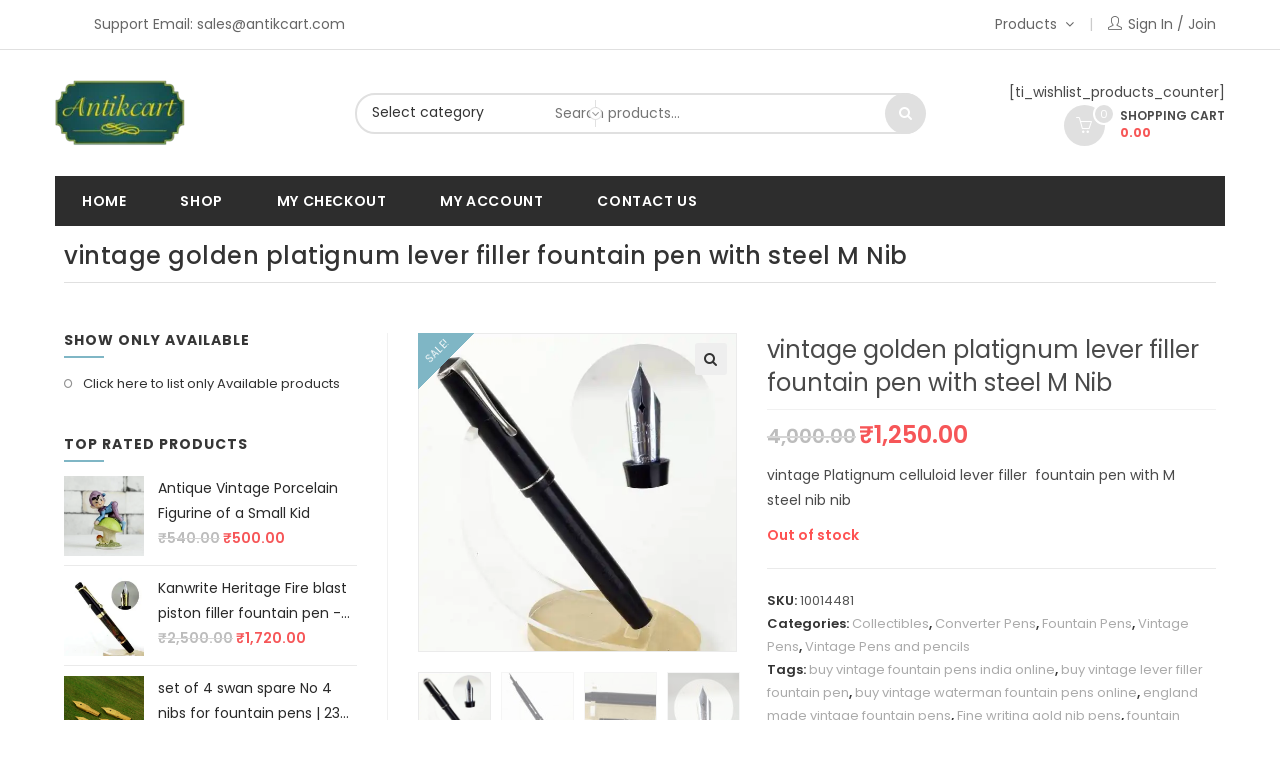

--- FILE ---
content_type: text/html; charset=UTF-8
request_url: https://antikcart.com/product/golden-platignum-fountain-pen/
body_size: 40102
content:
<!DOCTYPE html><html lang="en-US" itemscope itemtype="http://schema.org/WebPage"><head><meta charset="UTF-8"><link rel="profile" href="https://gmpg.org/xfn/11"><meta name='robots' content='index, follow, max-image-preview:large, max-snippet:-1, max-video-preview:-1' /><meta name="viewport" content="width=device-width, initial-scale=1"><title>Buy Golden Platignum fountain pen lever filler M nib avaialable online</title><meta name="description" content="Buy online golden platignum fountain pen lever filler with resin barrel M steel nib is now available in India online. Free shipping India." /><link rel="canonical" href="https://antikcart.com/product/golden-platignum-fountain-pen/" /><meta property="og:locale" content="en_US" /><meta property="og:type" content="article" /><meta property="og:title" content="Buy Golden Platignum fountain pen lever filler M nib avaialable online" /><meta property="og:description" content="Buy online golden platignum fountain pen lever filler with resin barrel M steel nib is now available in India online. Free shipping India." /><meta property="og:url" content="https://antikcart.com/product/golden-platignum-fountain-pen/" /><meta property="og:site_name" content="Antikcart Collectibles" /><meta property="article:modified_time" content="2024-09-27T21:11:04+00:00" /><meta property="og:image" content="https://antikcart.com/wp-content/uploads/2019/01/vintage-golden-platignum-lever-filler-fountain-pen-steel-M-nib.jpg" /><meta property="og:image:width" content="1200" /><meta property="og:image:height" content="1200" /><meta property="og:image:type" content="image/jpeg" /><meta name="twitter:card" content="summary_large_image" /><meta name="twitter:label1" content="Est. reading time" /><meta name="twitter:data1" content="3 minutes" /> <script type="application/ld+json" class="yoast-schema-graph">{"@context":"https://schema.org","@graph":[{"@type":"WebPage","@id":"https://antikcart.com/product/golden-platignum-fountain-pen/","url":"https://antikcart.com/product/golden-platignum-fountain-pen/","name":"Buy Golden Platignum fountain pen lever filler M nib avaialable online","isPartOf":{"@id":"https://antikcart.com/#website"},"primaryImageOfPage":{"@id":"https://antikcart.com/product/golden-platignum-fountain-pen/#primaryimage"},"image":{"@id":"https://antikcart.com/product/golden-platignum-fountain-pen/#primaryimage"},"thumbnailUrl":"https://antikcart.com/wp-content/uploads/2019/01/vintage-golden-platignum-lever-filler-fountain-pen-steel-M-nib.jpg","datePublished":"2019-01-27T20:05:45+00:00","dateModified":"2024-09-27T21:11:04+00:00","description":"Buy online golden platignum fountain pen lever filler with resin barrel M steel nib is now available in India online. Free shipping India.","breadcrumb":{"@id":"https://antikcart.com/product/golden-platignum-fountain-pen/#breadcrumb"},"inLanguage":"en-US","potentialAction":[{"@type":"ReadAction","target":["https://antikcart.com/product/golden-platignum-fountain-pen/"]}]},{"@type":"ImageObject","inLanguage":"en-US","@id":"https://antikcart.com/product/golden-platignum-fountain-pen/#primaryimage","url":"https://antikcart.com/wp-content/uploads/2019/01/vintage-golden-platignum-lever-filler-fountain-pen-steel-M-nib.jpg","contentUrl":"https://antikcart.com/wp-content/uploads/2019/01/vintage-golden-platignum-lever-filler-fountain-pen-steel-M-nib.jpg","width":1200,"height":1200,"caption":"vintage golden platignum lever filler fountain pen steel M nib"},{"@type":"BreadcrumbList","@id":"https://antikcart.com/product/golden-platignum-fountain-pen/#breadcrumb","itemListElement":[{"@type":"ListItem","position":1,"name":"Home","item":"https://antikcart.com/"},{"@type":"ListItem","position":2,"name":"Shop","item":"https://antikcart.com/shop-2/"},{"@type":"ListItem","position":3,"name":"vintage golden platignum lever filler fountain pen with steel M Nib"}]},{"@type":"WebSite","@id":"https://antikcart.com/#website","url":"https://antikcart.com/","name":"Antikcart Collectibles","description":"An Authentic Vintage collectibles store","publisher":{"@id":"https://antikcart.com/#organization"},"potentialAction":[{"@type":"SearchAction","target":{"@type":"EntryPoint","urlTemplate":"https://antikcart.com/?s={search_term_string}"},"query-input":{"@type":"PropertyValueSpecification","valueRequired":true,"valueName":"search_term_string"}}],"inLanguage":"en-US"},{"@type":"Organization","@id":"https://antikcart.com/#organization","name":"Antikcart Collectible Store","url":"https://antikcart.com/","logo":{"@type":"ImageObject","inLanguage":"en-US","@id":"https://antikcart.com/#/schema/logo/image/","url":"https://antikcart.com/wp-content/uploads/2022/02/antikcart-logo-130x80-1.png","contentUrl":"https://antikcart.com/wp-content/uploads/2022/02/antikcart-logo-130x80-1.png","width":130,"height":66,"caption":"Antikcart Collectible Store"},"image":{"@id":"https://antikcart.com/#/schema/logo/image/"}}]}</script> <link rel='dns-prefetch' href='//challenges.cloudflare.com' /><link rel='dns-prefetch' href='//fonts.googleapis.com' /><link rel="alternate" type="application/rss+xml" title="Antikcart Collectibles &raquo; Feed" href="https://antikcart.com/feed/" /><link rel="alternate" type="application/rss+xml" title="Antikcart Collectibles &raquo; Comments Feed" href="https://antikcart.com/comments/feed/" /><link rel="alternate" title="oEmbed (JSON)" type="application/json+oembed" href="https://antikcart.com/wp-json/oembed/1.0/embed?url=https%3A%2F%2Fantikcart.com%2Fproduct%2Fgolden-platignum-fountain-pen%2F" /><link rel="alternate" title="oEmbed (XML)" type="text/xml+oembed" href="https://antikcart.com/wp-json/oembed/1.0/embed?url=https%3A%2F%2Fantikcart.com%2Fproduct%2Fgolden-platignum-fountain-pen%2F&#038;format=xml" /><style id='wp-img-auto-sizes-contain-inline-css' type='text/css'>img:is([sizes=auto i],[sizes^="auto," i]){contain-intrinsic-size:3000px 1500px}
/*# sourceURL=wp-img-auto-sizes-contain-inline-css */</style><link data-optimized="1" rel='stylesheet' id='mgwb-style-frontend-css' href='https://antikcart.com/wp-content/litespeed/css/1aa8f0990fb569abbee2200343366aa7.css?ver=66aa7' type='text/css' media='all' /><link data-optimized="1" rel='stylesheet' id='wvp-main-style-css' href='https://antikcart.com/wp-content/litespeed/css/45f52869afcd86418f657235e97cb4ed.css?ver=cb4ed' type='text/css' media='all' /><link data-optimized="1" rel='stylesheet' id='wvp-style-css' href='https://antikcart.com/wp-content/litespeed/css/fbb310defaeb5159a86acbe4c942be8a.css?ver=2be8a' type='text/css' media='all' /><link data-optimized="1" rel='stylesheet' id='foundation-icons-css' href='https://antikcart.com/wp-content/litespeed/css/2f6dc0c80d6a908627ee889445a02ba5.css?ver=02ba5' type='text/css' media='all' /><link data-optimized="1" rel='stylesheet' id='genericons-css' href='https://antikcart.com/wp-content/litespeed/css/c3ab07bf729f25165bb44b3a4869a838.css?ver=9a838' type='text/css' media='all' /><link data-optimized="1" rel='stylesheet' id='wp-block-library-css' href='https://antikcart.com/wp-content/litespeed/css/f95ef049c0f6d542b67102a2e735d931.css?ver=5d931' type='text/css' media='all' /><style id='wp-block-library-theme-inline-css' type='text/css'>.wp-block-audio :where(figcaption){color:#555;font-size:13px;text-align:center}.is-dark-theme .wp-block-audio :where(figcaption){color:#ffffffa6}.wp-block-audio{margin:0 0 1em}.wp-block-code{border:1px solid #ccc;border-radius:4px;font-family:Menlo,Consolas,monaco,monospace;padding:.8em 1em}.wp-block-embed :where(figcaption){color:#555;font-size:13px;text-align:center}.is-dark-theme .wp-block-embed :where(figcaption){color:#ffffffa6}.wp-block-embed{margin:0 0 1em}.blocks-gallery-caption{color:#555;font-size:13px;text-align:center}.is-dark-theme .blocks-gallery-caption{color:#ffffffa6}:root :where(.wp-block-image figcaption){color:#555;font-size:13px;text-align:center}.is-dark-theme :root :where(.wp-block-image figcaption){color:#ffffffa6}.wp-block-image{margin:0 0 1em}.wp-block-pullquote{border-bottom:4px solid;border-top:4px solid;color:currentColor;margin-bottom:1.75em}.wp-block-pullquote :where(cite),.wp-block-pullquote :where(footer),.wp-block-pullquote__citation{color:currentColor;font-size:.8125em;font-style:normal;text-transform:uppercase}.wp-block-quote{border-left:.25em solid;margin:0 0 1.75em;padding-left:1em}.wp-block-quote cite,.wp-block-quote footer{color:currentColor;font-size:.8125em;font-style:normal;position:relative}.wp-block-quote:where(.has-text-align-right){border-left:none;border-right:.25em solid;padding-left:0;padding-right:1em}.wp-block-quote:where(.has-text-align-center){border:none;padding-left:0}.wp-block-quote.is-large,.wp-block-quote.is-style-large,.wp-block-quote:where(.is-style-plain){border:none}.wp-block-search .wp-block-search__label{font-weight:700}.wp-block-search__button{border:1px solid #ccc;padding:.375em .625em}:where(.wp-block-group.has-background){padding:1.25em 2.375em}.wp-block-separator.has-css-opacity{opacity:.4}.wp-block-separator{border:none;border-bottom:2px solid;margin-left:auto;margin-right:auto}.wp-block-separator.has-alpha-channel-opacity{opacity:1}.wp-block-separator:not(.is-style-wide):not(.is-style-dots){width:100px}.wp-block-separator.has-background:not(.is-style-dots){border-bottom:none;height:1px}.wp-block-separator.has-background:not(.is-style-wide):not(.is-style-dots){height:2px}.wp-block-table{margin:0 0 1em}.wp-block-table td,.wp-block-table th{word-break:normal}.wp-block-table :where(figcaption){color:#555;font-size:13px;text-align:center}.is-dark-theme .wp-block-table :where(figcaption){color:#ffffffa6}.wp-block-video :where(figcaption){color:#555;font-size:13px;text-align:center}.is-dark-theme .wp-block-video :where(figcaption){color:#ffffffa6}.wp-block-video{margin:0 0 1em}:root :where(.wp-block-template-part.has-background){margin-bottom:0;margin-top:0;padding:1.25em 2.375em}
/*# sourceURL=/wp-includes/css/dist/block-library/theme.min.css */</style><style id='classic-theme-styles-inline-css' type='text/css'>/*! This file is auto-generated */
.wp-block-button__link{color:#fff;background-color:#32373c;border-radius:9999px;box-shadow:none;text-decoration:none;padding:calc(.667em + 2px) calc(1.333em + 2px);font-size:1.125em}.wp-block-file__button{background:#32373c;color:#fff;text-decoration:none}
/*# sourceURL=/wp-includes/css/classic-themes.min.css */</style><style id='global-styles-inline-css' type='text/css'>:root{--wp--preset--aspect-ratio--square: 1;--wp--preset--aspect-ratio--4-3: 4/3;--wp--preset--aspect-ratio--3-4: 3/4;--wp--preset--aspect-ratio--3-2: 3/2;--wp--preset--aspect-ratio--2-3: 2/3;--wp--preset--aspect-ratio--16-9: 16/9;--wp--preset--aspect-ratio--9-16: 9/16;--wp--preset--color--black: #000000;--wp--preset--color--cyan-bluish-gray: #abb8c3;--wp--preset--color--white: #ffffff;--wp--preset--color--pale-pink: #f78da7;--wp--preset--color--vivid-red: #cf2e2e;--wp--preset--color--luminous-vivid-orange: #ff6900;--wp--preset--color--luminous-vivid-amber: #fcb900;--wp--preset--color--light-green-cyan: #7bdcb5;--wp--preset--color--vivid-green-cyan: #00d084;--wp--preset--color--pale-cyan-blue: #8ed1fc;--wp--preset--color--vivid-cyan-blue: #0693e3;--wp--preset--color--vivid-purple: #9b51e0;--wp--preset--gradient--vivid-cyan-blue-to-vivid-purple: linear-gradient(135deg,rgb(6,147,227) 0%,rgb(155,81,224) 100%);--wp--preset--gradient--light-green-cyan-to-vivid-green-cyan: linear-gradient(135deg,rgb(122,220,180) 0%,rgb(0,208,130) 100%);--wp--preset--gradient--luminous-vivid-amber-to-luminous-vivid-orange: linear-gradient(135deg,rgb(252,185,0) 0%,rgb(255,105,0) 100%);--wp--preset--gradient--luminous-vivid-orange-to-vivid-red: linear-gradient(135deg,rgb(255,105,0) 0%,rgb(207,46,46) 100%);--wp--preset--gradient--very-light-gray-to-cyan-bluish-gray: linear-gradient(135deg,rgb(238,238,238) 0%,rgb(169,184,195) 100%);--wp--preset--gradient--cool-to-warm-spectrum: linear-gradient(135deg,rgb(74,234,220) 0%,rgb(151,120,209) 20%,rgb(207,42,186) 40%,rgb(238,44,130) 60%,rgb(251,105,98) 80%,rgb(254,248,76) 100%);--wp--preset--gradient--blush-light-purple: linear-gradient(135deg,rgb(255,206,236) 0%,rgb(152,150,240) 100%);--wp--preset--gradient--blush-bordeaux: linear-gradient(135deg,rgb(254,205,165) 0%,rgb(254,45,45) 50%,rgb(107,0,62) 100%);--wp--preset--gradient--luminous-dusk: linear-gradient(135deg,rgb(255,203,112) 0%,rgb(199,81,192) 50%,rgb(65,88,208) 100%);--wp--preset--gradient--pale-ocean: linear-gradient(135deg,rgb(255,245,203) 0%,rgb(182,227,212) 50%,rgb(51,167,181) 100%);--wp--preset--gradient--electric-grass: linear-gradient(135deg,rgb(202,248,128) 0%,rgb(113,206,126) 100%);--wp--preset--gradient--midnight: linear-gradient(135deg,rgb(2,3,129) 0%,rgb(40,116,252) 100%);--wp--preset--font-size--small: 13px;--wp--preset--font-size--medium: 20px;--wp--preset--font-size--large: 36px;--wp--preset--font-size--x-large: 42px;--wp--preset--spacing--20: 0.44rem;--wp--preset--spacing--30: 0.67rem;--wp--preset--spacing--40: 1rem;--wp--preset--spacing--50: 1.5rem;--wp--preset--spacing--60: 2.25rem;--wp--preset--spacing--70: 3.38rem;--wp--preset--spacing--80: 5.06rem;--wp--preset--shadow--natural: 6px 6px 9px rgba(0, 0, 0, 0.2);--wp--preset--shadow--deep: 12px 12px 50px rgba(0, 0, 0, 0.4);--wp--preset--shadow--sharp: 6px 6px 0px rgba(0, 0, 0, 0.2);--wp--preset--shadow--outlined: 6px 6px 0px -3px rgb(255, 255, 255), 6px 6px rgb(0, 0, 0);--wp--preset--shadow--crisp: 6px 6px 0px rgb(0, 0, 0);}:where(.is-layout-flex){gap: 0.5em;}:where(.is-layout-grid){gap: 0.5em;}body .is-layout-flex{display: flex;}.is-layout-flex{flex-wrap: wrap;align-items: center;}.is-layout-flex > :is(*, div){margin: 0;}body .is-layout-grid{display: grid;}.is-layout-grid > :is(*, div){margin: 0;}:where(.wp-block-columns.is-layout-flex){gap: 2em;}:where(.wp-block-columns.is-layout-grid){gap: 2em;}:where(.wp-block-post-template.is-layout-flex){gap: 1.25em;}:where(.wp-block-post-template.is-layout-grid){gap: 1.25em;}.has-black-color{color: var(--wp--preset--color--black) !important;}.has-cyan-bluish-gray-color{color: var(--wp--preset--color--cyan-bluish-gray) !important;}.has-white-color{color: var(--wp--preset--color--white) !important;}.has-pale-pink-color{color: var(--wp--preset--color--pale-pink) !important;}.has-vivid-red-color{color: var(--wp--preset--color--vivid-red) !important;}.has-luminous-vivid-orange-color{color: var(--wp--preset--color--luminous-vivid-orange) !important;}.has-luminous-vivid-amber-color{color: var(--wp--preset--color--luminous-vivid-amber) !important;}.has-light-green-cyan-color{color: var(--wp--preset--color--light-green-cyan) !important;}.has-vivid-green-cyan-color{color: var(--wp--preset--color--vivid-green-cyan) !important;}.has-pale-cyan-blue-color{color: var(--wp--preset--color--pale-cyan-blue) !important;}.has-vivid-cyan-blue-color{color: var(--wp--preset--color--vivid-cyan-blue) !important;}.has-vivid-purple-color{color: var(--wp--preset--color--vivid-purple) !important;}.has-black-background-color{background-color: var(--wp--preset--color--black) !important;}.has-cyan-bluish-gray-background-color{background-color: var(--wp--preset--color--cyan-bluish-gray) !important;}.has-white-background-color{background-color: var(--wp--preset--color--white) !important;}.has-pale-pink-background-color{background-color: var(--wp--preset--color--pale-pink) !important;}.has-vivid-red-background-color{background-color: var(--wp--preset--color--vivid-red) !important;}.has-luminous-vivid-orange-background-color{background-color: var(--wp--preset--color--luminous-vivid-orange) !important;}.has-luminous-vivid-amber-background-color{background-color: var(--wp--preset--color--luminous-vivid-amber) !important;}.has-light-green-cyan-background-color{background-color: var(--wp--preset--color--light-green-cyan) !important;}.has-vivid-green-cyan-background-color{background-color: var(--wp--preset--color--vivid-green-cyan) !important;}.has-pale-cyan-blue-background-color{background-color: var(--wp--preset--color--pale-cyan-blue) !important;}.has-vivid-cyan-blue-background-color{background-color: var(--wp--preset--color--vivid-cyan-blue) !important;}.has-vivid-purple-background-color{background-color: var(--wp--preset--color--vivid-purple) !important;}.has-black-border-color{border-color: var(--wp--preset--color--black) !important;}.has-cyan-bluish-gray-border-color{border-color: var(--wp--preset--color--cyan-bluish-gray) !important;}.has-white-border-color{border-color: var(--wp--preset--color--white) !important;}.has-pale-pink-border-color{border-color: var(--wp--preset--color--pale-pink) !important;}.has-vivid-red-border-color{border-color: var(--wp--preset--color--vivid-red) !important;}.has-luminous-vivid-orange-border-color{border-color: var(--wp--preset--color--luminous-vivid-orange) !important;}.has-luminous-vivid-amber-border-color{border-color: var(--wp--preset--color--luminous-vivid-amber) !important;}.has-light-green-cyan-border-color{border-color: var(--wp--preset--color--light-green-cyan) !important;}.has-vivid-green-cyan-border-color{border-color: var(--wp--preset--color--vivid-green-cyan) !important;}.has-pale-cyan-blue-border-color{border-color: var(--wp--preset--color--pale-cyan-blue) !important;}.has-vivid-cyan-blue-border-color{border-color: var(--wp--preset--color--vivid-cyan-blue) !important;}.has-vivid-purple-border-color{border-color: var(--wp--preset--color--vivid-purple) !important;}.has-vivid-cyan-blue-to-vivid-purple-gradient-background{background: var(--wp--preset--gradient--vivid-cyan-blue-to-vivid-purple) !important;}.has-light-green-cyan-to-vivid-green-cyan-gradient-background{background: var(--wp--preset--gradient--light-green-cyan-to-vivid-green-cyan) !important;}.has-luminous-vivid-amber-to-luminous-vivid-orange-gradient-background{background: var(--wp--preset--gradient--luminous-vivid-amber-to-luminous-vivid-orange) !important;}.has-luminous-vivid-orange-to-vivid-red-gradient-background{background: var(--wp--preset--gradient--luminous-vivid-orange-to-vivid-red) !important;}.has-very-light-gray-to-cyan-bluish-gray-gradient-background{background: var(--wp--preset--gradient--very-light-gray-to-cyan-bluish-gray) !important;}.has-cool-to-warm-spectrum-gradient-background{background: var(--wp--preset--gradient--cool-to-warm-spectrum) !important;}.has-blush-light-purple-gradient-background{background: var(--wp--preset--gradient--blush-light-purple) !important;}.has-blush-bordeaux-gradient-background{background: var(--wp--preset--gradient--blush-bordeaux) !important;}.has-luminous-dusk-gradient-background{background: var(--wp--preset--gradient--luminous-dusk) !important;}.has-pale-ocean-gradient-background{background: var(--wp--preset--gradient--pale-ocean) !important;}.has-electric-grass-gradient-background{background: var(--wp--preset--gradient--electric-grass) !important;}.has-midnight-gradient-background{background: var(--wp--preset--gradient--midnight) !important;}.has-small-font-size{font-size: var(--wp--preset--font-size--small) !important;}.has-medium-font-size{font-size: var(--wp--preset--font-size--medium) !important;}.has-large-font-size{font-size: var(--wp--preset--font-size--large) !important;}.has-x-large-font-size{font-size: var(--wp--preset--font-size--x-large) !important;}
:where(.wp-block-post-template.is-layout-flex){gap: 1.25em;}:where(.wp-block-post-template.is-layout-grid){gap: 1.25em;}
:where(.wp-block-term-template.is-layout-flex){gap: 1.25em;}:where(.wp-block-term-template.is-layout-grid){gap: 1.25em;}
:where(.wp-block-columns.is-layout-flex){gap: 2em;}:where(.wp-block-columns.is-layout-grid){gap: 2em;}
:root :where(.wp-block-pullquote){font-size: 1.5em;line-height: 1.6;}
/*# sourceURL=global-styles-inline-css */</style><link data-optimized="1" rel='stylesheet' id='contact-form-7-css' href='https://antikcart.com/wp-content/litespeed/css/d1f5229ea13516c301c390cc6974f964.css?ver=4f964' type='text/css' media='all' /><link data-optimized="1" rel='stylesheet' id='photoswipe-css' href='https://antikcart.com/wp-content/litespeed/css/dd6fcb1b91ab9934ac9450cabcde1e53.css?ver=e1e53' type='text/css' media='all' /><link data-optimized="1" rel='stylesheet' id='photoswipe-default-skin-css' href='https://antikcart.com/wp-content/litespeed/css/720b41d272f9606d49e3e5bcd28ea0c4.css?ver=ea0c4' type='text/css' media='all' /><style id='woocommerce-inline-inline-css' type='text/css'>.woocommerce form .form-row .required { visibility: visible; }
/*# sourceURL=woocommerce-inline-inline-css */</style><link data-optimized="1" rel='stylesheet' id='brands-styles-css' href='https://antikcart.com/wp-content/litespeed/css/ed251c3639b61f95bb4dadb8adc45ce7.css?ver=45ce7' type='text/css' media='all' /><link data-optimized="1" rel='stylesheet' id='elementor-frontend-css' href='https://antikcart.com/wp-content/litespeed/css/d8d1b08b31459fea854aff4f1ece0e09.css?ver=e0e09' type='text/css' media='all' /><link data-optimized="1" rel='stylesheet' id='elementor-post-2342-css' href='https://antikcart.com/wp-content/litespeed/css/f2bf7cda3d7aa472733a456f7cdddcb2.css?ver=ddcb2' type='text/css' media='all' /><link data-optimized="1" rel='stylesheet' id='elementor-post-1928-css' href='https://antikcart.com/wp-content/litespeed/css/93cf1673f54bb2f123f630910d3e27bf.css?ver=e27bf' type='text/css' media='all' /><link data-optimized="1" rel='stylesheet' id='woovina-woocommerce-css' href='https://antikcart.com/wp-content/litespeed/css/01cf489a3f2e685c9fd2c07081db2e99.css?ver=b2e99' type='text/css' media='all' /><link data-optimized="1" rel='stylesheet' id='woovina-woo-star-font-css' href='https://antikcart.com/wp-content/litespeed/css/1c25f4c63c6185010765c3460c846304.css?ver=46304' type='text/css' media='all' /><link data-optimized="1" rel='stylesheet' id='woovina-woo-quick-view-css' href='https://antikcart.com/wp-content/litespeed/css/52d9960540cb7b3e4f6198ffa9c4b050.css?ver=4b050' type='text/css' media='all' /><link data-optimized="1" rel='stylesheet' id='fontawesome-css' href='https://antikcart.com/wp-content/litespeed/css/c60f30290c9b20f989e2870bf66eb3fa.css?ver=eb3fa' type='text/css' media='all' /><link data-optimized="1" rel='stylesheet' id='font-awesome-css' href='https://antikcart.com/wp-content/litespeed/css/4012f74a5c7bef61222799cb6159beaf.css?ver=9beaf' type='text/css' media='all' /><link data-optimized="1" rel='stylesheet' id='font-awesome-shims-css' href='https://antikcart.com/wp-content/litespeed/css/322736149759d67bca36e66029b4b6b5.css?ver=4b6b5' type='text/css' media='all' /><link data-optimized="1" rel='stylesheet' id='animate-css' href='https://antikcart.com/wp-content/litespeed/css/d436cfa6644dfea3e81b79180937c02a.css?ver=7c02a' type='text/css' media='all' /><link data-optimized="1" rel='stylesheet' id='simple-line-icons-css' href='https://antikcart.com/wp-content/litespeed/css/9204d33deb55d4c3c3646f7ed07ba7c7.css?ver=ba7c7' type='text/css' media='all' /><link data-optimized="1" rel='stylesheet' id='material-css' href='https://antikcart.com/wp-content/litespeed/css/8f8e7374c261ca0f47eba5cbba108195.css?ver=08195' type='text/css' media='all' /><link data-optimized="1" rel='stylesheet' id='ionicons-css' href='https://antikcart.com/wp-content/litespeed/css/4c4e16746e8ab964d5fd994087434ca2.css?ver=34ca2' type='text/css' media='all' /><link data-optimized="1" rel='stylesheet' id='magnific-popup-css' href='https://antikcart.com/wp-content/litespeed/css/5d7986b7d42c52e014ffe0819082cfc4.css?ver=2cfc4' type='text/css' media='all' /><link data-optimized="1" rel='stylesheet' id='woovina-style-css' href='https://antikcart.com/wp-content/litespeed/css/4b710d018aa0d73f6bf50ef513de88d9.css?ver=e88d9' type='text/css' media='all' /><link data-optimized="1" rel='stylesheet' id='woovina-hamburgers-css' href='https://antikcart.com/wp-content/litespeed/css/89e8ed005a822e6d0b7f9a07a37dfd08.css?ver=dfd08' type='text/css' media='all' /><link data-optimized="1" rel='stylesheet' id='woovina-collapse-css' href='https://antikcart.com/wp-content/litespeed/css/d7f4c1f0761f9841e8caf96b86c409d9.css?ver=409d9' type='text/css' media='all' /><link data-optimized="1" rel='stylesheet' id='mobile-navbar-css' href='https://antikcart.com/wp-content/litespeed/css/3dfc9199aee3f9a320382f563d1d2e77.css?ver=d2e77' type='text/css' media='all' /><link rel='stylesheet' id='woovina-google-font-poppins-css' href='//fonts.googleapis.com/css?family=Poppins%3A100%2C200%2C300%2C400%2C500%2C600%2C700%2C800%2C900%2C100i%2C200i%2C300i%2C400i%2C500i%2C600i%2C700i%2C800i%2C900i&#038;subset=latin&#038;display=swap&#038;ver=6.9' type='text/css' media='all' /><link data-optimized="1" rel='stylesheet' id='wvs-shop-frontend-css' href='https://antikcart.com/wp-content/litespeed/css/01b2f02c3e303e09ffb8bcbd6ea7b5b8.css?ver=7b5b8' type='text/css' media='all' /><link data-optimized="1" rel='stylesheet' id='we-widgets-style-css' href='https://antikcart.com/wp-content/litespeed/css/aeb51a2b63f2e5bfd64c80b0ab6392e5.css?ver=392e5' type='text/css' media='all' /><link data-optimized="1" rel='stylesheet' id='wpl-style-css' href='https://antikcart.com/wp-content/litespeed/css/e8448307df97d539d872f45a2f5aac5c.css?ver=aac5c' type='text/css' media='all' /><link data-optimized="1" rel='stylesheet' id='wps-product-share-style-css' href='https://antikcart.com/wp-content/litespeed/css/1e040055322ce96513480352995e693b.css?ver=e693b' type='text/css' media='all' /><link data-optimized="1" rel='stylesheet' id='wwp-style-css' href='https://antikcart.com/wp-content/litespeed/css/1b200e606fdd687e5990f2d5c94b67ee.css?ver=b67ee' type='text/css' media='all' /><link data-optimized="1" rel='stylesheet' id='woovina-niche-css' href='https://antikcart.com/wp-content/litespeed/css/5a8e56bdc0385d557a0c396b6e5965e3.css?ver=965e3' type='text/css' media='all' /> <script type="text/template" id="tmpl-variation-template"><div class="woocommerce-variation-description">{{{ data.variation.variation_description }}}</div>
	<div class="woocommerce-variation-price">{{{ data.variation.price_html }}}</div>
	<div class="woocommerce-variation-availability">{{{ data.variation.availability_html }}}</div></script> <script type="text/template" id="tmpl-unavailable-variation-template"><p role="alert">Sorry, this product is unavailable. Please choose a different combination.</p></script> <script type="text/javascript" src="https://antikcart.com/wp-includes/js/jquery/jquery.min.js" id="jquery-core-js"></script> <script data-optimized="1" type="text/javascript" src="https://antikcart.com/wp-content/litespeed/js/9203ab90bd6582b68ee760728621e961.js?ver=1e961" id="jquery-migrate-js" defer data-deferred="1"></script> <script type="text/javascript" id="wvp-main-script-js-extra" src="[data-uri]" defer></script> <script data-optimized="1" type="text/javascript" src="https://antikcart.com/wp-content/litespeed/js/1bd1b54c45807f46f9dce50b58e1420b.js?ver=1420b" id="wvp-main-script-js" defer data-deferred="1"></script> <script data-optimized="1" type="text/javascript" src="https://antikcart.com/wp-content/litespeed/js/97a7885e60073eef88f165d08cc4b3cf.js?ver=4b3cf" id="wc-jquery-blockui-js" defer="defer" data-wp-strategy="defer"></script> <script type="text/javascript" id="wc-add-to-cart-js-extra" src="[data-uri]" defer></script> <script data-optimized="1" type="text/javascript" src="https://antikcart.com/wp-content/litespeed/js/8c6636ccb3cdf8a6c1e9a887d683e5f7.js?ver=3e5f7" id="wc-add-to-cart-js" defer="defer" data-wp-strategy="defer"></script> <script data-optimized="1" type="text/javascript" src="https://antikcart.com/wp-content/litespeed/js/bd2f324932ae342dd1c1c1ea91b1f073.js?ver=1f073" id="wc-zoom-js" defer="defer" data-wp-strategy="defer"></script> <script data-optimized="1" type="text/javascript" src="https://antikcart.com/wp-content/litespeed/js/54439c75c827ef9b81f66f0ca62b215a.js?ver=b215a" id="wc-flexslider-js" defer="defer" data-wp-strategy="defer"></script> <script data-optimized="1" type="text/javascript" src="https://antikcart.com/wp-content/litespeed/js/544e194280d3119d07c3fcd14f0656f1.js?ver=656f1" id="wc-photoswipe-js" defer="defer" data-wp-strategy="defer"></script> <script data-optimized="1" type="text/javascript" src="https://antikcart.com/wp-content/litespeed/js/ac321c15260d0f7acba57432b0b46f11.js?ver=46f11" id="wc-photoswipe-ui-default-js" defer="defer" data-wp-strategy="defer"></script> <script type="text/javascript" id="wc-single-product-js-extra" src="[data-uri]" defer></script> <script data-optimized="1" type="text/javascript" src="https://antikcart.com/wp-content/litespeed/js/5c3cf41b30a9bda08a1171c4c0c2f684.js?ver=2f684" id="wc-single-product-js" defer="defer" data-wp-strategy="defer"></script> <script data-optimized="1" type="text/javascript" src="https://antikcart.com/wp-content/litespeed/js/c9ef1526a9759fd6b8a60e740a98e70d.js?ver=8e70d" id="wc-js-cookie-js" defer="defer" data-wp-strategy="defer"></script> <script type="text/javascript" id="woocommerce-js-extra" src="[data-uri]" defer></script> <script data-optimized="1" type="text/javascript" src="https://antikcart.com/wp-content/litespeed/js/14d4d9106b9c3867efffe54bab58951c.js?ver=8951c" id="woocommerce-js" defer="defer" data-wp-strategy="defer"></script> <script data-optimized="1" type="text/javascript" src="https://antikcart.com/wp-content/litespeed/js/f5b0e94f98ccda73092f6e36033449d9.js?ver=449d9" id="underscore-js" defer data-deferred="1"></script> <script type="text/javascript" id="wp-util-js-extra" src="[data-uri]" defer></script> <script data-optimized="1" type="text/javascript" src="https://antikcart.com/wp-content/litespeed/js/c978c711cf3eac85b2ec87d4152b1538.js?ver=b1538" id="wp-util-js" defer data-deferred="1"></script> <script type="text/javascript" id="wc-add-to-cart-variation-js-extra" src="[data-uri]" defer></script> <script data-optimized="1" type="text/javascript" src="https://antikcart.com/wp-content/litespeed/js/4ecba3d5dca42dac4c2b53fdb42fb594.js?ver=fb594" id="wc-add-to-cart-variation-js" defer="defer" data-wp-strategy="defer"></script> <script type="text/javascript" id="wvs-shop-frontend-js-extra" src="[data-uri]" defer></script> <script data-optimized="1" type="text/javascript" src="https://antikcart.com/wp-content/litespeed/js/53224af61ad8331b3f269e9224912712.js?ver=12712" id="wvs-shop-frontend-js" defer data-deferred="1"></script> <link rel="https://api.w.org/" href="https://antikcart.com/wp-json/" /><link rel="alternate" title="JSON" type="application/json" href="https://antikcart.com/wp-json/wp/v2/product/14481" /><link rel="EditURI" type="application/rsd+xml" title="RSD" href="https://antikcart.com/xmlrpc.php?rsd" /><meta name="generator" content="WordPress 6.9" /><meta name="generator" content="WooCommerce 10.4.3" /><link rel='shortlink' href='https://antikcart.com/?p=14481' />
<noscript><style>.woocommerce-product-gallery{ opacity: 1 !important; }</style></noscript><meta name="generator" content="Elementor 3.33.6; features: additional_custom_breakpoints; settings: css_print_method-external, google_font-enabled, font_display-auto"><style>.e-con.e-parent:nth-of-type(n+4):not(.e-lazyloaded):not(.e-no-lazyload),
				.e-con.e-parent:nth-of-type(n+4):not(.e-lazyloaded):not(.e-no-lazyload) * {
					background-image: none !important;
				}
				@media screen and (max-height: 1024px) {
					.e-con.e-parent:nth-of-type(n+3):not(.e-lazyloaded):not(.e-no-lazyload),
					.e-con.e-parent:nth-of-type(n+3):not(.e-lazyloaded):not(.e-no-lazyload) * {
						background-image: none !important;
					}
				}
				@media screen and (max-height: 640px) {
					.e-con.e-parent:nth-of-type(n+2):not(.e-lazyloaded):not(.e-no-lazyload),
					.e-con.e-parent:nth-of-type(n+2):not(.e-lazyloaded):not(.e-no-lazyload) * {
						background-image: none !important;
					}
				}</style><link rel="icon" href="https://antikcart.com/wp-content/uploads/2022/02/antikcart-logo-130x80-1.png" sizes="32x32" /><link rel="icon" href="https://antikcart.com/wp-content/uploads/2022/02/antikcart-logo-130x80-1.png" sizes="192x192" /><link rel="apple-touch-icon" href="https://antikcart.com/wp-content/uploads/2022/02/antikcart-logo-130x80-1.png" /><meta name="msapplication-TileImage" content="https://antikcart.com/wp-content/uploads/2022/02/antikcart-logo-130x80-1.png" /><style type="text/css" id="wp-custom-css">.woocommerce ul.products li.product li.title a{-webkit-line-clamp:2}</style><style type="text/css">.page-header{background-color:#ffffff}/* General CSS */.woocommerce-MyAccount-navigation ul li a:before,.woocommerce-checkout .woocommerce-info a,.woocommerce-checkout #payment ul.payment_methods .wc_payment_method>input[type=radio]:first-child:checked+label:before,.woocommerce-checkout #payment .payment_method_paypal .about_paypal,.woocommerce ul.products li.product .category a:hover,.woocommerce ul.products li.product .button:hover,.woocommerce ul.products li.product .product-inner .added_to_cart:hover,.product_meta .posted_in a:hover,.product_meta .tagged_as a:hover,.woocommerce div.product .woocommerce-tabs ul.tabs li a:hover,.woocommerce div.product .woocommerce-tabs ul.tabs li.active a,.woocommerce .woovina-grid-list a.active,.woocommerce .woovina-grid-list a:hover,.woocommerce .woovina-off-canvas-filter:hover,.woocommerce .widget_shopping_cart ul.cart_list li .wvn-grid-wrap .wvn-grid a.remove:hover,.widget_product_categories li a:hover ~ .count,.widget_layered_nav li a:hover ~ .count,a:hover,a.light:hover,.theme-heading .text::before,#top-bar-content >a:hover,#top-bar-social li.woovina-email a:hover,#site-navigation-wrap .dropdown-menu >li >a:hover,#site-header.medium-header #medium-searchform button:hover,.woovina-mobile-menu-icon a:hover,.blog-entry.post .blog-entry-header .entry-title a:hover,.blog-entry.post .blog-entry-readmore a:hover,.blog-entry.thumbnail-entry .blog-entry-category a,ul.meta li a:hover,.dropcap,.single nav.post-navigation .nav-links .title,body .related-post-title a:hover,body #wp-calendar caption,body .contact-info-widget.default i,body .contact-info-widget.big-icons i,body .custom-links-widget .woovina-custom-links li a:hover,body .custom-links-widget .woovina-custom-links li a:hover:before,body .posts-thumbnails-widget li a:hover,body .social-widget li.woovina-email a:hover,.comment-author .comment-meta .comment-reply-link,#respond #cancel-comment-reply-link:hover,#footer-widgets .footer-box a:hover,#footer-bottom a:hover,#footer-bottom #footer-bottom-menu a:hover,.sidr a:hover,.sidr-class-dropdown-toggle:hover,.sidr-class-menu-item-has-children.active >a,.sidr-class-menu-item-has-children.active >a >.sidr-class-dropdown-toggle,input[type=checkbox]:checked:before{color:#e0e0e0}.woocommerce div.product div.images .open-image,.wcmenucart-details.count,.woocommerce-message a,.woocommerce-error a,.woocommerce-info a,.woocommerce .widget_price_filter .ui-slider .ui-slider-handle,.woocommerce .widget_price_filter .ui-slider .ui-slider-range,.wvn-product-nav li a.wvn-nav-link:hover,.woocommerce div.product.wvn-tabs-layout-vertical .woocommerce-tabs ul.tabs li a:after,.woocommerce .widget_product_categories li.current-cat a ~ .count,.woocommerce .widget_product_categories li.current-cat a:before,.woocommerce .widget_layered_nav li.chosen a ~ .count,.woocommerce .widget_layered_nav li.chosen a:before,#wvn-checkout-timeline .active .timeline-wrapper,.bag-style:hover .wcmenucart-cart-icon .wcmenucart-count,.show-cart .wcmenucart-cart-icon .wcmenucart-count,input[type="button"],input[type="reset"],input[type="submit"],button[type="submit"],.button,#site-navigation-wrap .dropdown-menu >li.btn >a >span,.thumbnail:hover i,.post-quote-content,.omw-modal .omw-close-modal,body .contact-info-widget.big-icons li:hover i,#wpl-login-form .wpl-button,#wpl-login-form .input-wrap .wpl-focus-line{background-color:#e0e0e0}.current-shop-items-dropdown{border-top-color:#e0e0e0}.woocommerce div.product .woocommerce-tabs ul.tabs li.active a{border-bottom-color:#e0e0e0}.wcmenucart-details.count:before{border-color:#e0e0e0}.woocommerce ul.products li.product .button:hover{border-color:#e0e0e0}.woocommerce ul.products li.product .product-inner .added_to_cart:hover{border-color:#e0e0e0}.woocommerce div.product .woocommerce-tabs ul.tabs li.active a{border-color:#e0e0e0}.woocommerce .woovina-grid-list a.active{border-color:#e0e0e0}.woocommerce .woovina-grid-list a:hover{border-color:#e0e0e0}.woocommerce .woovina-off-canvas-filter:hover{border-color:#e0e0e0}.wvn-product-nav li a.wvn-nav-link:hover{border-color:#e0e0e0}.widget_shopping_cart_content .buttons .button:first-child:hover{border-color:#e0e0e0}.woocommerce .widget_shopping_cart ul.cart_list li .wvn-grid-wrap .wvn-grid a.remove:hover{border-color:#e0e0e0}.widget_product_categories li a:hover ~ .count{border-color:#e0e0e0}.woocommerce .widget_product_categories li.current-cat a ~ .count{border-color:#e0e0e0}.woocommerce .widget_product_categories li.current-cat a:before{border-color:#e0e0e0}.widget_layered_nav li a:hover ~ .count{border-color:#e0e0e0}.woocommerce .widget_layered_nav li.chosen a ~ .count{border-color:#e0e0e0}.woocommerce .widget_layered_nav li.chosen a:before{border-color:#e0e0e0}#wvn-checkout-timeline.arrow .active .timeline-wrapper:before{border-top-color:#e0e0e0;border-bottom-color:#e0e0e0}#wvn-checkout-timeline.arrow .active .timeline-wrapper:after{border-left-color:#e0e0e0;border-right-color:#e0e0e0}.bag-style:hover .wcmenucart-cart-icon .wcmenucart-count{border-color:#e0e0e0}.bag-style:hover .wcmenucart-cart-icon .wcmenucart-count:after{border-color:#e0e0e0}.show-cart .wcmenucart-cart-icon .wcmenucart-count{border-color:#e0e0e0}.show-cart .wcmenucart-cart-icon .wcmenucart-count:after{border-color:#e0e0e0}.widget-title{border-color:#e0e0e0}blockquote{border-color:#e0e0e0}#searchform-dropdown{border-color:#e0e0e0}.dropdown-menu .sub-menu{border-color:#e0e0e0}.blog-entry.large-entry .blog-entry-readmore a:hover{border-color:#e0e0e0}.woovina-newsletter-form-wrap input[type="email"]:focus{border-color:#e0e0e0}.social-widget li.woovina-email a:hover{border-color:#e0e0e0}#respond #cancel-comment-reply-link:hover{border-color:#e0e0e0}body .contact-info-widget.big-icons li:hover i{border-color:#e0e0e0}#footer-widgets .woovina-newsletter-form-wrap input[type="email"]:focus{border-color:#e0e0e0}.woocommerce div.product div.images .open-image:hover,.woocommerce-error a:hover,.woocommerce-info a:hover,.woocommerce-message a:hover,input[type="button"]:hover,input[type="reset"]:hover,input[type="submit"]:hover,button[type="submit"]:hover,input[type="button"]:focus,input[type="reset"]:focus,input[type="submit"]:focus,button[type="submit"]:focus,.button:hover,#site-navigation-wrap .dropdown-menu >li.btn >a:hover >span,.post-quote-author,.omw-modal .omw-close-modal:hover,#wpl-login-form .wpl-button:active,#wpl-login-form .wpl-button:hover{background-color:#7fb6c5}body,.has-parallax-footer:not(.separate-layout) #main{background-color:rgba(255,255,255,0)}a{color:#292929}a:hover{color:#7fb6c5}.container{width:1170px}.page-header,.has-transparent-header .page-header{padding:8px 0 0 0}.site-breadcrumbs,.background-image-page-header .site-breadcrumbs{color:#7fb6c5}.site-breadcrumbs ul li:after{color:#8d8d8d}.site-breadcrumbs a,.background-image-page-header .site-breadcrumbs a{color:#8d8d8d}.site-breadcrumbs a:hover,.background-image-page-header .site-breadcrumbs a:hover{color:#7fb6c5}#scroll-top{background-color:#7fb6c5}#scroll-top:hover{background-color:#7fb6c5}.theme-button,input[type="submit"],button[type="submit"],button{padding:11px 20px 11px 20px}body .theme-button,body input[type="submit"],body button[type="submit"],body button,body .button{background-color:#363636}body .theme-button:hover,body input[type="submit"]:hover,body button:hover,body .button:hover{background-color:#7fb6c5}/* Top Bar CSS */#top-bar{padding:0}#top-bar-wrap,#top-bar-content strong{color:#666666}#top-bar-content a,#top-bar-social-alt a{color:#666666}#top-bar-content a:hover,#top-bar-social-alt a:hover{color:#4a4a4a}#top-bar-social li a{font-size:15px}#top-bar-social li a{padding:0 8px 0 8px}#top-bar-social li a{color:#dd3333}#top-bar-social li a:hover{color:#f68e13!important}/* Header CSS */#site-navigation-wrap .dropdown-menu >li >a,.woovina-mobile-menu-icon a,.after-header-content-inner >a{line-height:50px}@media only screen and (max-width:959px){body.default-breakpoint .woovina-mobile-menu-icon a{line-height:50px}}#site-header.has-header-media .overlay-header-media{background-color:rgba(0,0,0,0.5)}@media (max-width:768px){#site-logo #site-logo-inner a img,#site-header.center-header #site-navigation-wrap .middle-site-logo a img{max-width:100px}}@media (max-width:480px){#site-logo #site-logo-inner a img,#site-header.center-header #site-navigation-wrap .middle-site-logo a img{max-width:100px}}.effect-one #site-navigation-wrap .dropdown-menu >li >a.menu-link >span:after,.effect-three #site-navigation-wrap .dropdown-menu >li >a.menu-link >span:after,.effect-five #site-navigation-wrap .dropdown-menu >li >a.menu-link >span:before,.effect-five #site-navigation-wrap .dropdown-menu >li >a.menu-link >span:after,.effect-nine #site-navigation-wrap .dropdown-menu >li >a.menu-link >span:before,.effect-nine #site-navigation-wrap .dropdown-menu >li >a.menu-link >span:after{background-color:#92c353}.effect-four #site-navigation-wrap .dropdown-menu >li >a.menu-link >span:before,.effect-four #site-navigation-wrap .dropdown-menu >li >a.menu-link >span:after,.effect-seven #site-navigation-wrap .dropdown-menu >li >a.menu-link:hover >span:after,.effect-seven #site-navigation-wrap .dropdown-menu >li.sfHover >a.menu-link >span:after{color:#92c353}.effect-seven #site-navigation-wrap .dropdown-menu >li >a.menu-link:hover >span:after,.effect-seven #site-navigation-wrap .dropdown-menu >li.sfHover >a.menu-link >span:after{text-shadow:10px 0 #92c353,-10px 0 #92c353}#site-navigation-wrap .dropdown-menu >li >a{padding:0 27px}#site-navigation-wrap .dropdown-menu >li >a,.woovina-mobile-menu-icon a,#searchform-header-replace-close{color:#ffffff}#site-navigation-wrap .dropdown-menu >li:hover >a,.woovina-mobile-menu-icon a:hover,#searchform-header-replace-close:hover{color:#7fb6c5}#site-navigation-wrap .dropdown-menu >.current-menu-item >a,#site-navigation-wrap .dropdown-menu >.current-menu-ancestor >a,#site-navigation-wrap .dropdown-menu >.current-menu-item >a:hover,#site-navigation-wrap .dropdown-menu >.current-menu-ancestor >a:hover{color:#7fb6c5}.dropdown-menu .sub-menu,#searchform-dropdown,.current-shop-items-dropdown{border-color:#7fb6c5}.dropdown-menu ul li a.menu-link:hover{color:#7fb6c5}.dropdown-menu ul >.current-menu-item >a.menu-link{color:#7fb6c5}.woovina-social-menu ul li a,.woovina-social-menu .colored ul li a,.woovina-social-menu .minimal ul li a,.woovina-social-menu .dark ul li a{font-size:10px}.woovina-social-menu ul li a{margin:0 0 0 10px}.mobile-menu .hamburger-inner,.mobile-menu .hamburger-inner::before,.mobile-menu .hamburger-inner::after{background-color:#4a4a4a}body .sidr a:hover,body .sidr-class-dropdown-toggle:hover,body .sidr-class-dropdown-toggle .fa,body .sidr-class-menu-item-has-children.active >a,body .sidr-class-menu-item-has-children.active >a >.sidr-class-dropdown-toggle,#mobile-dropdown ul li a:hover,#mobile-dropdown ul li a .dropdown-toggle:hover,#mobile-dropdown .menu-item-has-children.active >a,#mobile-dropdown .menu-item-has-children.active >a >.dropdown-toggle,#mobile-fullscreen ul li a:hover,#mobile-fullscreen .woovina-social-menu.simple-social ul li a:hover,#mobile-fullscreen a.close:hover{color:#7fb6c5}/* Blog CSS */.blog-entry.thumbnail-entry .blog-entry-category a{color:#999999}.blog-entry.thumbnail-entry .blog-entry-comments a:hover{color:#7fb6c5}/* Sidebar CSS */.widget-title{border-color:#7fb6c5}/* Footer Widgets CSS */#footer-widgets{padding:60px 0 40px 0}#footer-widgets{background-color:#f8f8f8}#footer-widgets,#footer-widgets p,#footer-widgets li a:before,#footer-widgets .contact-info-widget span.woovina-contact-title,#footer-widgets .recent-posts-date,#footer-widgets .recent-posts-comments,#footer-widgets .widget-recent-posts-icons li .fa{color:#393939}#footer-widgets li,#footer-widgets #wp-calendar caption,#footer-widgets #wp-calendar th,#footer-widgets #wp-calendar tbody,#footer-widgets .contact-info-widget i,#footer-widgets .woovina-newsletter-form-wrap input[type="email"],#footer-widgets .posts-thumbnails-widget li,#footer-widgets .social-widget li a{border-color:rgba(255,255,255,0)}#footer-widgets .footer-box a,#footer-widgets a{color:#4a4a4a}#footer-widgets .footer-box a:hover,#footer-widgets a:hover{color:#7fb6c5}/* Footer Bottom CSS */#footer-bottom{padding:20px 0 20px 0}@media (max-width:480px){#footer-bottom{padding:20px 0 20px 0}}#footer-bottom{background-color:#2d2d2d}#footer-bottom,#footer-bottom p{color:#ffffff}#footer-bottom a,#footer-bottom #footer-bottom-menu a{color:#7fb6c5}#footer-bottom a:hover,#footer-bottom #footer-bottom-menu a:hover{color:#7fb6c5}/* WooCommerce CSS */.wcmenucart i{font-size:18px}.widget_shopping_cart ul.cart_list li .wvn-grid-wrap .wvn-grid a:hover{color:#7fb6c5}.widget_shopping_cart ul.cart_list li .wvn-grid-wrap .wvn-grid a.remove:hover{color:#364054;border-color:#364054}.widget_shopping_cart ul.cart_list li .wvn-grid-wrap .wvn-grid .amount{color:#f65656}.widget_shopping_cart .total .amount{color:#f65656}.widget_shopping_cart_content .buttons .button:first-child{background-color:#7fb6c5}.widget_shopping_cart_content .buttons .button:first-child:hover{background-color:#363636}.widget_shopping_cart_content .buttons .button:first-child{color:#ffffff}.widget_shopping_cart_content .buttons .button:first-child:hover{color:#ffffff}.widget_shopping_cart_content .buttons .checkout{background-color:#333333}.widget_shopping_cart_content .buttons .checkout:hover{background-color:#000000}.widget_shopping_cart_content .buttons .checkout{color:#ffffff}.widget_shopping_cart_content .buttons .checkout:hover{color:#ffffff}.woocommerce .loader-ellips__dot{background-color:#0b19e2}.woocommerce div.product div.images,.woocommerce.content-full-width div.product div.images{width:40%}.woocommerce div.product div.summary,.woocommerce.content-full-width div.product div.summary{width:60%}.wvn-floating-bar{background-color:#7fb6c5}#wvn-checkout-timeline .timeline-step{color:#cccccc}#wvn-checkout-timeline .timeline-step{border-color:#cccccc}.woocommerce span.onsale{background-color:#7fb6c5}.woocommerce .star-rating span{color:#ffba00}.quantity .qty-changer a:hover{color:#7fb6c5}.woocommerce .woovina-off-canvas-filter:hover{color:#7fb6c5}.woocommerce .woovina-off-canvas-filter:hover{border-color:#7fb6c5}.woocommerce .woovina-grid-list a:hover{color:#7fb6c5;border-color:#7fb6c5}.woocommerce .woovina-grid-list a.active{color:#7fb6c5;border-color:#7fb6c5}.woocommerce .products .product-inner{padding:0}.woocommerce .products .product-inner{border-style:solid}.woocommerce .products .product-inner{border-width:0}.woocommerce .products .product-inner{border-radius:0}.woocommerce ul.products li.product .category a:hover{color:#7fb6c5}.woocommerce ul.products li.product li.title a{color:#4a4a4a}.woocommerce ul.products li.product li.title a:hover{color:#7fb6c5}.woocommerce ul.products li.product .price,.woocommerce ul.products li.product .price .amount{color:#f65658}.woocommerce ul.products li.product .price del .amount{color:#7a7a7a}.woocommerce ul.products li.product .button:hover,.woocommerce ul.products li.product .product-inner .added_to_cart:hover{background-color:#ffffff}.woocommerce ul.products li.product .button,.woocommerce ul.products li.product .product-inner .added_to_cart{color:#ffffff}.woocommerce ul.products li.product .button:hover,.woocommerce ul.products li.product .product-inner .added_to_cart:hover{color:#7fb6c5}.woocommerce ul.products li.product .button,.woocommerce ul.products li.product .product-inner .added_to_cart{border-color:#ffffff}.woocommerce ul.products li.product .button:hover,.woocommerce ul.products li.product .product-inner .added_to_cart:hover{border-color:#ffffff}.woocommerce ul.products li.product .button,.woocommerce ul.products li.product .product-inner .added_to_cart{border-style:solid}.woocommerce ul.products li.product .button,.woocommerce ul.products li.product .product-inner .added_to_cart{border-width:2px}.woocommerce ul.products li.product .button,.woocommerce ul.products li.product .product-inner .added_to_cart{border-radius:0}.wvn-quick-view{background-color:rgba(0,0,0,0)}.wvn-quick-view:hover{background-color:#ffffff}.wvn-quick-view:hover{color:#7fb6c5}.woocommerce div.product .product_title{color:#4a4a4a}.price,.amount{color:#f65658}.price del,del .amount{color:#7a7a7a}.woocommerce div.product div[itemprop="description"]{color:#8c8c8c}.product_meta .posted_in a:hover,.product_meta .tagged_as a:hover{color:#7fb6c5}.wvn-product-nav li a.wvn-nav-link{-webkit-border-radius:0;-moz-border-radius:0;-ms-border-radius:0;border-radius:0}.wvn-product-nav li a.wvn-nav-link:hover{background-color:#7fb6c5}.wvn-product-nav li a.wvn-nav-link:hover{border-color:#7fb6c5}.woocommerce div.product .woocommerce-tabs ul.tabs li a{color:#bebebe}.woocommerce div.product .woocommerce-tabs ul.tabs li a:hover{color:#7fb6c5}.woocommerce div.product .woocommerce-tabs ul.tabs li.active a{color:#7fb6c5}.woocommerce div.product .woocommerce-tabs ul.tabs li.active a{border-color:#7fb6c5}.woocommerce div.product .woocommerce-tabs .panel p{color:#8c8c8c}.woocommerce-MyAccount-navigation ul li a:before{color:#7fb6c5}.woocommerce-MyAccount-navigation ul li a:hover{color:#7fb6c5}.woocommerce table.shop_table a.remove:hover{color:#364054}.woocommerce-checkout .woocommerce-info a{color:#7fb6c5}/* Login Popup CSS */#wpl-login-form .wpl-popup-block{border-top-left-radius:000px;border-top-right-radius:000px;border-bottom-right-radius:000px;border-bottom-left-radius:000px}@media (max-width:768px){#wpl-login-form .wpl-popup-block{border-top-left-radius:000px;border-top-right-radius:000px;border-bottom-right-radius:000px;border-bottom-left-radius:000px}}@media (max-width:480px){#woo-popup-wrap #woo-popup-inner{border-top-left-radius:000px;border-top-right-radius:000px;border-bottom-right-radius:000px;border-bottom-left-radius:000px}}/* Woo Popup CSS */#woo-popup-wrap #woo-popup-inner{width:500px}#woo-popup-wrap #woo-popup-inner{height:400px}#woo-popup-wrap #woo-popup-inner{border-radius:0}@media (max-width:768px){#woo-popup-wrap #woo-popup-inner{border-radius:0}}@media (max-width:480px){#woo-popup-wrap #woo-popup-inner{border-radius:0}}#woo-popup-wrap .checkmark{box-shadow:inset 0 0 0 #7fb6c5}#woo-popup-wrap .checkmark-circle{stroke:#7fb6c5}@keyframes fill{100%{box-shadow:inset 0 0 0 100px #7fb6c5}}#woo-popup-wrap .buttons-wrap a.continue-btn{background-color:#7fb6c5}#woo-popup-wrap .buttons-wrap a.continue-btn{color:#ffffff}#woo-popup-wrap .buttons-wrap a.continue-btn{border-color:#7fb6c5}#woo-popup-wrap .buttons-wrap a.continue-btn:hover{background-color:#363636}#woo-popup-wrap .buttons-wrap a.continue-btn:hover{border-color:#363636}#woo-popup-wrap .buttons-wrap a.cart-btn{background-color:#363636}#woo-popup-wrap .buttons-wrap a.cart-btn{color:#ffffff}#woo-popup-wrap .buttons-wrap a.cart-btn{border-color:#363636}#woo-popup-wrap .buttons-wrap a.cart-btn:hover{background-color:#000000}#woo-popup-wrap .buttons-wrap a.cart-btn:hover{border-color:#000000}/* Typography CSS */body{font-family:Poppins;color:#4a4a4a}#top-bar-content,#top-bar-social-alt{font-family:Poppins;font-size:14px}#site-navigation-wrap .dropdown-menu >li >a,#site-header.full_screen-header .fs-dropdown-menu >li >a,#site-header.top-header #site-navigation-wrap .dropdown-menu >li >a,#site-header.center-header #site-navigation-wrap .dropdown-menu >li >a,#site-header.medium-header #site-navigation-wrap .dropdown-menu >li >a,.woovina-mobile-menu-icon a{font-weight:600;font-size:14px;text-transform:uppercase}.dropdown-menu ul li a.menu-link,#site-header.full_screen-header .fs-dropdown-menu ul.sub-menu li a{font-size:14px}.page-header .page-header-title,.page-header.background-image-page-header .page-header-title{font-weight:500;letter-spacing:.5px}@media (max-width:480px){.page-header .page-header-title,.page-header.background-image-page-header .page-header-title{font-size:24px}}.page-header .page-subheading{font-size:18px;color:#000000}@media (max-width:480px){.page-header .page-subheading{font-size:14px}}.site-breadcrumbs{font-size:14px}.blog-entry.post .blog-entry-header .entry-title a{font-weight:700;font-size:20px;color:#364054;line-height:1.1}.single-post .entry-title{font-weight:500;font-size:28px;color:#292929}.sidebar-box .widget-title{font-weight:700;font-size:14px;color:#363636;text-transform:uppercase}#footer-widgets .footer-box .widget-title{font-family:Poppins;font-weight:700;font-size:16px;letter-spacing:.2px;text-transform:uppercase}#footer-bottom #copyright{font-size:14px}@media (max-width:480px){#footer-bottom #copyright{font-size:13px}}#footer-bottom #footer-bottom-menu{font-size:14px}@media (max-width:768px){.woocommerce div.product .product_title{font-size:20px}}@media (max-width:480px){.woocommerce div.product .product_title{font-size:20px}}.woocommerce div.product p.price{font-family:Poppins;font-weight:700}</style></head><body class="wp-singular product-template-default single single-product postid-14481 wp-custom-logo wp-embed-responsive wp-theme-woovina theme-woovina woocommerce woocommerce-page woocommerce-no-js woovina-theme sidebar-mobile has-sidebar content-left-sidebar has-topbar no-header-border default-breakpoint has-breadcrumbs has-grid-list woo-left-tabs woo-dropdown-cat elementor-default elementor-kit-3178"><div class="woovina-page-loader"><div class="woovina-loader wvp-loader-three"><span></span><span></span><span></span><span></span><span></span></div></div><div id="outer-wrap" class="site clr"><div id="wrap" class="clr"><div id="top-bar-wrap" class="clr"><div id="top-bar" class="clr container"><div id="top-bar-inner" class="clr"><div id="top-bar-content" class="clr has-content top-bar-centered"><div id="top-bar-nav" class="navigation clr"><ul id="menu-top-menu" class="top-bar-menu dropdown-menu sf-menu"><li id="menu-item-4262" class="menu-item menu-item-type-post_type menu-item-object-page menu-item-has-children dropdown menu-item-4262"><a href="https://antikcart.com/shop/" class="menu-link">Products <span class="nav-arrow fa fa-angle-down"></span></a><ul class="sub-menu"><li id="menu-item-6484" class="menu-item menu-item-type-custom menu-item-object-custom menu-item-has-children dropdown menu-item-6484"><a href="https://antikcart.com/products/antique-corner-online" class="menu-link">Antiques<span class="nav-arrow fa fa-angle-right"></span></a><ul class="sub-menu"><li id="menu-item-11577" class="menu-item menu-item-type-custom menu-item-object-custom menu-item-11577"><a href="https://antikcart.com/products/antique-corner-online/showpieces-antique-corner-online/" class="menu-link">Showpieces</a></li><li id="menu-item-6052" class="menu-item menu-item-type-custom menu-item-object-custom menu-item-6052"><a href="https://antikcart.com/products/antiques-online/radios/" class="menu-link">Radios</a></li><li id="menu-item-10722" class="menu-item menu-item-type-custom menu-item-object-custom menu-item-10722"><a href="https://antikcart.com/products/antique-corner-online/antique-vintage-cameras/" class="menu-link">Retro Cameras</a></li><li id="menu-item-10171" class="menu-item menu-item-type-custom menu-item-object-custom menu-item-10171"><a href="https://antikcart.com/products/antique-corner-online/antique-clocks/" class="menu-link">Wall Clocks</a></li><li id="menu-item-10172" class="menu-item menu-item-type-custom menu-item-object-custom menu-item-10172"><a href="https://antikcart.com/products/antique-corner-online/antique-retro-timepieces/" class="menu-link">Retro Timepieces</a></li><li id="menu-item-11485" class="menu-item menu-item-type-custom menu-item-object-custom menu-item-11485"><a href="https://antikcart.com/products/antique-corner-online/idols-statues/" class="menu-link">Antique Sculptures &#038; Idols</a></li><li id="menu-item-11487" class="menu-item menu-item-type-custom menu-item-object-custom menu-item-11487"><a href="https://antikcart.com/products/antique-corner-online/special-money-banks/" class="menu-link">Mechanical Money Banks</a></li><li id="menu-item-11484" class="menu-item menu-item-type-custom menu-item-object-custom menu-item-11484"><a href="https://antikcart.com/products/antique-corner-online/antique-vintage-cameras/" class="menu-link">Vintage Cameras</a></li><li id="menu-item-11473" class="menu-item menu-item-type-custom menu-item-object-custom menu-item-11473"><a href="https://antikcart.com/products/antique-corner-online/lamps-lanterns/" class="menu-link">Lamps &#038; Lanterns</a></li><li id="menu-item-10173" class="menu-item menu-item-type-custom menu-item-object-custom menu-item-10173"><a href="https://antikcart.com/products/antique-corner-online/antique-locks/" class="menu-link">Vintage Locks</a></li><li id="menu-item-6586" class="menu-item menu-item-type-custom menu-item-object-custom menu-item-6586"><a href="https://antikcart.com/products/antique-corner-online/antique-collectible-decor/" class="menu-link">Decor Collectibles</a></li><li id="menu-item-11116" class="menu-item menu-item-type-custom menu-item-object-custom menu-item-11116"><a href="https://antikcart.com/products/antique-corner-online/pocket-watches/" class="menu-link">Pocket Watches</a></li><li id="menu-item-10170" class="menu-item menu-item-type-custom menu-item-object-custom menu-item-10170"><a href="https://antikcart.com/products/antique-corner-online/retro-telephones/" class="menu-link">Retro Telephones</a></li></ul></li><li id="menu-item-6094" class="menu-item menu-item-type-custom menu-item-object-custom menu-item-has-children dropdown menu-item-6094"><a href="https://antikcart.com/products/interior-online/" class="menu-link">Interior<span class="nav-arrow fa fa-angle-right"></span></a><ul class="sub-menu"><li id="menu-item-6095" class="menu-item menu-item-type-custom menu-item-object-custom menu-item-6095"><a href="https://antikcart.com/products/interior-online/brass-fittings/" class="menu-link">Brass Fittings</a></li><li id="menu-item-11492" class="menu-item menu-item-type-custom menu-item-object-custom menu-item-11492"><a href="https://antikcart.com/products/interior-online/decorative-locks/" class="menu-link">Vintage Decor Locks</a></li><li id="menu-item-11014" class="menu-item menu-item-type-custom menu-item-object-custom menu-item-11014"><a href="https://antikcart.com/products/interior-online/door-knocks-and-handles/" class="menu-link">Door Knocks and Handles</a></li><li id="menu-item-6096" class="menu-item menu-item-type-custom menu-item-object-custom menu-item-6096"><a href="https://antikcart.com/products/interior-online/floor-tripod-lamps/" class="menu-link">Floor Tripod Lamps</a></li><li id="menu-item-6097" class="menu-item menu-item-type-custom menu-item-object-custom menu-item-6097"><a href="https://antikcart.com/products/interior-online/garden-furniture/" class="menu-link">Garden Furniture</a></li><li id="menu-item-6099" class="menu-item menu-item-type-custom menu-item-object-custom menu-item-6099"><a href="https://antikcart.com/products/interior-online/side-tables/" class="menu-link">Side Tables</a></li><li id="menu-item-6098" class="menu-item menu-item-type-custom menu-item-object-custom menu-item-6098"><a href="https://antikcart.com/products/interior-online/rocking-chairs/" class="menu-link">Rocking Chairs</a></li></ul></li><li id="menu-item-6072" class="menu-item menu-item-type-custom menu-item-object-custom menu-item-has-children dropdown menu-item-6072"><a href="https://antikcart.com/products/decor-online/" class="menu-link">Decor<span class="nav-arrow fa fa-angle-right"></span></a><ul class="sub-menu"><li id="menu-item-11478" class="menu-item menu-item-type-custom menu-item-object-custom menu-item-11478"><a href="https://antikcart.com/products/decor-online/statues-idols/" class="menu-link">Statues &#038; Idols</a></li><li id="menu-item-6085" class="menu-item menu-item-type-custom menu-item-object-custom menu-item-has-children dropdown menu-item-6085"><a href="https://antikcart.com/products/decor-online/clocks/" class="menu-link">Clocks<span class="nav-arrow fa fa-angle-right"></span></a><ul class="sub-menu"><li id="menu-item-11468" class="menu-item menu-item-type-custom menu-item-object-custom menu-item-11468"><a href="https://antikcart.com/products/decor-online/clocks/desk-clocks/" class="menu-link">Desk Clocks</a></li><li id="menu-item-11469" class="menu-item menu-item-type-custom menu-item-object-custom menu-item-11469"><a href="https://antikcart.com/products/decor-online/clocks/wall-clocks/" class="menu-link">Wall Clocks</a></li></ul></li><li id="menu-item-11481" class="menu-item menu-item-type-custom menu-item-object-custom menu-item-11481"><a href="https://antikcart.com/products/decor-online/lamps-lightings-diyas/" class="menu-link">Lamps &#038; Lightings</a></li><li id="menu-item-10174" class="menu-item menu-item-type-custom menu-item-object-custom menu-item-10174"><a href="https://antikcart.com/products/decor-online/brass-locks/" class="menu-link">Vintage Locks</a></li><li id="menu-item-11471" class="menu-item menu-item-type-custom menu-item-object-custom menu-item-11471"><a href="https://antikcart.com/products/decor-online/chess-boards/" class="menu-link">Chess Boards</a></li><li id="menu-item-11479" class="menu-item menu-item-type-custom menu-item-object-custom menu-item-11479"><a href="https://antikcart.com/products/decor-online/ash-trays/" class="menu-link">Ash Trays</a></li><li id="menu-item-11480" class="menu-item menu-item-type-custom menu-item-object-custom menu-item-11480"><a href="https://antikcart.com/products/decor-online/brass-bells/" class="menu-link">Decor Brass Bells</a></li><li id="menu-item-6079" class="menu-item menu-item-type-custom menu-item-object-custom menu-item-6079"><a href="https://antikcart.com/products/decor-online/magazine-holder/" class="menu-link">Magazine Holders</a></li><li id="menu-item-6073" class="menu-item menu-item-type-custom menu-item-object-custom menu-item-6073"><a href="https://antikcart.com/products/decor-online/brass-vases/" class="menu-link">Brass Vases</a></li><li id="menu-item-6077" class="menu-item menu-item-type-custom menu-item-object-custom menu-item-6077"><a href="https://antikcart.com/products/decor-online/handcarved-decor/" class="menu-link">Meenakari Decor</a></li><li id="menu-item-6078" class="menu-item menu-item-type-custom menu-item-object-custom menu-item-6078"><a href="https://antikcart.com/products/decor-online/key-holders/" class="menu-link">Key Holders</a></li><li id="menu-item-6081" class="menu-item menu-item-type-custom menu-item-object-custom menu-item-6081"><a href="https://antikcart.com/products/decor-online/single-shelves/" class="menu-link">Single Shelves</a></li><li id="menu-item-6075" class="menu-item menu-item-type-custom menu-item-object-custom menu-item-6075"><a href="https://antikcart.com/products/decor-online/flower-pots/" class="menu-link">Flower Pots</a></li><li id="menu-item-6082" class="menu-item menu-item-type-custom menu-item-object-custom menu-item-6082"><a href="https://antikcart.com/products/decor-online/swords-sheilds/" class="menu-link">Sword and Sheilds</a></li><li id="menu-item-6076" class="menu-item menu-item-type-custom menu-item-object-custom menu-item-6076"><a href="https://antikcart.com/products/decor-online/gramophones/" class="menu-link">Gramophones</a></li><li id="menu-item-6546" class="menu-item menu-item-type-custom menu-item-object-custom menu-item-6546"><a href="https://antikcart.com/products/decor-online/vintage-brass-decor/" class="menu-link">Vintage Brass Decor</a></li><li id="menu-item-6084" class="menu-item menu-item-type-custom menu-item-object-custom menu-item-6084"><a href="https://antikcart.com/products/decor-online/vintage-telephones/" class="menu-link">Vintage Telephones</a></li><li id="menu-item-6615" class="menu-item menu-item-type-custom menu-item-object-custom menu-item-6615"><a href="https://antikcart.com/products/decor-online/vintage-specials/" class="menu-link">Vintage Specials</a></li></ul></li><li id="menu-item-6062" class="menu-item menu-item-type-custom menu-item-object-custom menu-item-has-children dropdown menu-item-6062"><a href="https://antikcart.com/products/curios/" class="menu-link">Curios<span class="nav-arrow fa fa-angle-right"></span></a><ul class="sub-menu"><li id="menu-item-6064" class="menu-item menu-item-type-custom menu-item-object-custom menu-item-6064"><a href="https://antikcart.com/products/curios/metal-handicrafts/" class="menu-link">Metal Handicrafts</a></li><li id="menu-item-6066" class="menu-item menu-item-type-custom menu-item-object-custom menu-item-6066"><a href="https://antikcart.com/products/curios/pen-stands/" class="menu-link">Pen Stands</a></li><li id="menu-item-6067" class="menu-item menu-item-type-custom menu-item-object-custom menu-item-6067"><a href="https://antikcart.com/products/curios/special-paper-weights/" class="menu-link">Special Paper Weights</a></li><li id="menu-item-6069" class="menu-item menu-item-type-custom menu-item-object-custom menu-item-6069"><a href="https://antikcart.com/products/curios/tea-coasters/" class="menu-link">Tea Coasters</a></li><li id="menu-item-6071" class="menu-item menu-item-type-custom menu-item-object-custom menu-item-6071"><a href="https://antikcart.com/products/curios/wooden-figurines/" class="menu-link">Wooden Figurines</a></li><li id="menu-item-6063" class="menu-item menu-item-type-custom menu-item-object-custom menu-item-6063"><a href="https://antikcart.com/products/curios/chest-of-drawers/" class="menu-link">Chest Of Drawers</a></li><li id="menu-item-6070" class="menu-item menu-item-type-custom menu-item-object-custom menu-item-6070"><a href="https://antikcart.com/products/curios/vintage-car-models/" class="menu-link">Vintage Car Models</a></li><li id="menu-item-6068" class="menu-item menu-item-type-custom menu-item-object-custom menu-item-6068"><a href="https://antikcart.com/products/curios/super-bike-metal-models/" class="menu-link">Super Bike Metal Models</a></li></ul></li><li id="menu-item-6053" class="menu-item menu-item-type-custom menu-item-object-custom menu-item-has-children dropdown menu-item-6053"><a href="https://antikcart.com/products/artifacts-online/" class="menu-link">Artifacts<span class="nav-arrow fa fa-angle-right"></span></a><ul class="sub-menu"><li id="menu-item-10238" class="menu-item menu-item-type-custom menu-item-object-custom menu-item-10238"><a href="https://antikcart.com/products/artifacts-online/brass-decoratives/" class="menu-link">Brass Decoratives</a></li><li id="menu-item-10240" class="menu-item menu-item-type-custom menu-item-object-custom menu-item-10240"><a href="https://antikcart.com/products/artifacts-online/sculptures/" class="menu-link">Sculptures &#038; Idols</a></li><li id="menu-item-10241" class="menu-item menu-item-type-custom menu-item-object-custom menu-item-10241"><a href="https://antikcart.com/products/artifacts-online/figurines/" class="menu-link">Figurines</a></li></ul></li><li id="menu-item-6087" class="menu-item menu-item-type-custom menu-item-object-custom menu-item-has-children dropdown menu-item-6087"><a href="https://antikcart.com/products/handicrafts-online/" class="menu-link">Handicrafts<span class="nav-arrow fa fa-angle-right"></span></a><ul class="sub-menu"><li id="menu-item-11647" class="menu-item menu-item-type-custom menu-item-object-custom menu-item-11647"><a href="https://antikcart.com/products/handicrafts-online/wooden-handicrafts/" class="menu-link">Wooden Handicrafts</a></li><li id="menu-item-6088" class="menu-item menu-item-type-custom menu-item-object-custom menu-item-6088"><a href="https://antikcart.com/products/handicrafts-online/decor-containers/" class="menu-link">Decor Containers</a></li><li id="menu-item-10250" class="menu-item menu-item-type-custom menu-item-object-custom menu-item-10250"><a href="https://antikcart.com/products/handicrafts-online/coconut-shell-handicrafts/" class="menu-link">Coconut Shell Decor</a></li><li id="menu-item-6091" class="menu-item menu-item-type-custom menu-item-object-custom menu-item-6091"><a href="https://antikcart.com/products/handicrafts-online/kundan-artwork-pot/" class="menu-link">Kundan Artwork Pot</a></li><li id="menu-item-6090" class="menu-item menu-item-type-custom menu-item-object-custom menu-item-6090"><a href="https://antikcart.com/products/handicrafts-online/fruit-basket/" class="menu-link">Fruit Basket</a></li><li id="menu-item-6137" class="menu-item menu-item-type-custom menu-item-object-custom menu-item-6137"><a href="https://antikcart.com/products/handicrafts-online/corner-racks/" class="menu-link">Corner Racks</a></li><li id="menu-item-6089" class="menu-item menu-item-type-custom menu-item-object-custom menu-item-6089"><a href="https://antikcart.com/products/handicrafts-online/dinner-table-decor/" class="menu-link">Dinner Table Decor</a></li><li id="menu-item-6093" class="menu-item menu-item-type-custom menu-item-object-custom menu-item-6093"><a href="https://antikcart.com/products/handicrafts-online/ornament-box/" class="menu-link">Ornament Box</a></li><li id="menu-item-6092" class="menu-item menu-item-type-custom menu-item-object-custom menu-item-6092"><a href="https://antikcart.com/products/handicrafts-online/metal-musician-figurines/" class="menu-link">Metal Musician Figurines</a></li></ul></li><li id="menu-item-6100" class="menu-item menu-item-type-custom menu-item-object-custom menu-item-has-children dropdown menu-item-6100"><a href="https://antikcart.com/products/paintings/" class="menu-link">Paintings<span class="nav-arrow fa fa-angle-right"></span></a><ul class="sub-menu"><li id="menu-item-6102" class="menu-item menu-item-type-custom menu-item-object-custom menu-item-6102"><a href="https://antikcart.com/products/paintings/vintage-post-card/" class="menu-link">Vintage Post Card</a></li><li id="menu-item-6103" class="menu-item menu-item-type-custom menu-item-object-custom menu-item-6103"><a href="https://antikcart.com/products/paintings/vintage-royal-stamp-paper/" class="menu-link">Vintage Royal Stamp Paper</a></li><li id="menu-item-6101" class="menu-item menu-item-type-custom menu-item-object-custom menu-item-6101"><a href="https://antikcart.com/products/paintings/knife-palette-on-canvas/" class="menu-link">Knife Palette On Canvas</a></li></ul></li><li id="menu-item-6055" class="menu-item menu-item-type-custom menu-item-object-custom menu-item-has-children dropdown menu-item-6055"><a href="https://antikcart.com/products/collectibles-online/" class="menu-link">Collectibles<span class="nav-arrow fa fa-angle-right"></span></a><ul class="sub-menu"><li id="menu-item-11614" class="menu-item menu-item-type-custom menu-item-object-custom menu-item-11614"><a href="https://antikcart.com/products/collectibles-online/magnifying-lens/" class="menu-link">Magnifying Lens</a></li><li id="menu-item-6136" class="menu-item menu-item-type-custom menu-item-object-custom menu-item-6136"><a href="https://antikcart.com/products/collectibles-online/walking-sticks/" class="menu-link">Walking Stick</a></li><li id="menu-item-6058" class="menu-item menu-item-type-custom menu-item-object-custom menu-item-6058"><a href="https://antikcart.com/products/collectibles-online/desk-decor/" class="menu-link">Desk Decor</a></li><li id="menu-item-6056" class="menu-item menu-item-type-custom menu-item-object-custom menu-item-6056"><a href="https://antikcart.com/products/collectibles-online/classic-pocket-watches/" class="menu-link">Classic Pocket Watches</a></li><li id="menu-item-6057" class="menu-item menu-item-type-custom menu-item-object-custom menu-item-6057"><a href="https://antikcart.com/products/collectibles-online/magnetic-compass/" class="menu-link">Compass</a></li><li id="menu-item-6201" class="menu-item menu-item-type-custom menu-item-object-custom menu-item-6201"><a href="https://antikcart.com/products/collectibles-online/telescope/" class="menu-link">Telescopes</a></li><li id="menu-item-6061" class="menu-item menu-item-type-custom menu-item-object-custom menu-item-6061"><a href="https://antikcart.com/products/collectibles-online/sand-hour-glass/" class="menu-link">Sand Hour Glass</a></li><li id="menu-item-6059" class="menu-item menu-item-type-custom menu-item-object-custom menu-item-6059"><a href="https://antikcart.com/products/collectibles-online/nautical-equipments/" class="menu-link">Nautical Equipments</a></li></ul></li></ul></li><li id="menu-item-60509" class="login wpl-link-wrap menu-item menu-item-type-post_type menu-item-object-page menu-item-60509"><a href="https://antikcart.com/my-account-3/" class="menu-link"><i class="icon before line-icon icon-user" aria-hidden="true" style="font-size:1em;"></i><span class="menu-text">Sign In / Join</span></a></li><li id="menu-item-60510" class="my-account menu-item menu-item-type-post_type menu-item-object-page menu-item-60510"><a href="https://antikcart.com/my-account-3/" class="menu-link"><i class="icon before line-icon icon-user" aria-hidden="true" style="font-size:1em;"></i><span class="menu-text">My Account</span></a></li></ul></div>
<span class="topbar-content"><span class="call"></span>
<span class="email">Support Email: <a href="#"><span class="__cf_email__" data-cfemail="1360727f766053727d677a78707261673d707c7e">[email&#160;protected]</span></a></span>
</span></div><div id="top-bar-social-alt" class="clr top-bar-centered">
2092</div></div></div></div><header id="site-header" class="custom-header center-logo clr" data-height="50" itemscope="itemscope" itemtype="http://schema.org/WPHeader"><div id="site-header-inner" class="clr container"><div data-elementor-type="wp-post" data-elementor-id="2342" class="elementor elementor-2342"><section class="elementor-section elementor-top-section elementor-element elementor-element-5ccf57a elementor-section-stretched elementor-hidden-phone header-desktop elementor-hidden-tablet elementor-section-boxed elementor-section-height-default elementor-section-height-default" data-id="5ccf57a" data-element_type="section" data-settings="{&quot;stretch_section&quot;:&quot;section-stretched&quot;}"><div class="elementor-container elementor-column-gap-extended"><div class="elementor-column elementor-col-25 elementor-top-column elementor-element elementor-element-2e951a9" data-id="2e951a9" data-element_type="column"><div class="elementor-widget-wrap elementor-element-populated"><div class="elementor-element elementor-element-b5238df elementor-widget elementor-widget-wew-logo" data-id="b5238df" data-element_type="widget" data-widget_type="wew-logo.default"><div class="elementor-widget-container"><div class="custom-header-logo clr"><div id="site-logo" class="clr" itemscope itemtype="http://schema.org/Brand"><div id="site-logo-inner" class="clr"><a href="https://antikcart.com/" class="custom-logo-link" rel="home"><img width="130" height="66" src="https://antikcart.com/wp-content/uploads/2022/02/antikcart-logo-130x80-1.png.webp" class="custom-logo" alt="Antikcart Collectibles" decoding="async" /></a></div></div></div></div></div></div></div><div class="elementor-column elementor-col-50 elementor-top-column elementor-element elementor-element-74bce98" data-id="74bce98" data-element_type="column"><div class="elementor-widget-wrap elementor-element-populated"><div class="elementor-element elementor-element-27ea631 header-search elementor-hidden-phone elementor-widget elementor-widget-wp-widget-woocommerce_product_search" data-id="27ea631" data-element_type="widget" data-widget_type="wp-widget-woocommerce_product_search.default"><div class="elementor-widget-container"><form role="search" method="get" class="woocommerce-product-search" action="https://antikcart.com/">
<label class="screen-reader-text" for="woocommerce-product-search-field-0">Search for:</label>
<select  name='product_cat' id='product_cat' class='postform'><option value='0'>Select category</option><option class="level-0" value="acrylic-pens">Acrylic pens</option><option class="level-0" value="antique-collectibles">Antique Collectibles</option><option class="level-0" value="antique-lamps">Antique Lamps</option><option class="level-0" value="armillary-spheres-globes">Armillary Spheres &amp; Globes</option><option class="level-0" value="ball-point-pens">Ballpoint pens</option><option class="level-0" value="best_selling_cat">Best Selling</option><option class="level-0" value="brass-decoratives">Brass Decoratives</option><option class="level-0" value="brass-door-fittings">Brass Door Fittings</option><option class="level-0" value="brass-fittings">Brass Fittings</option><option class="level-0" value="chess-boards">Chess Boards</option><option class="level-0" value="classic-pendulum-wall-clock">Classic Pendulum Wall Clock</option><option class="level-0" value="classic-pocket-watches">Classic Pocket Watches</option><option class="level-0" value="antique-collectible-decor">Collectible Decor</option><option class="level-0" value="collectibles-online">Collectibles</option><option class="level-0" value="magnetic-compass">Compass</option><option class="level-0" value="ink-converter-pens">Converter Pens</option><option class="level-0" value="cuckoo-clocks">Cuckoo Clocks</option><option class="level-0" value="decor-containers">Decor Containers</option><option class="level-0" value="desk-decor">Desk Decor</option><option class="level-0" value="dinner-table-decor">Dinner Table Decor</option><option class="level-0" value="diyas-tea-light-holders">Diyas &amp; Tea Light Holders</option><option class="level-0" value="door-knocks-and-handles">Door Knocks and Handles</option><option class="level-0" value="eyedropper-pens">Eyedropper pens</option><option class="level-0" value="figurines">Figurines</option><option class="level-0" value="fountain-pen-ink">fountain pen ink</option><option class="level-0" value="fountain-pens">Fountain Pens</option><option class="level-0" value="general">General</option><option class="level-0" value="gold-nib-pens">Gold Nib Pens</option><option class="level-0" value="holders-cases">Holders &amp; cases</option><option class="level-0" value="lamps-lanterns">Lamps &amp; Lanterns</option><option class="level-0" value="magnifying-lens">Magnifying Lens</option><option class="level-0" value="mechanical-pencils">Mechanical Pencils</option><option class="level-0" value="nautical-lightings">Nautical Lightings</option><option class="level-0" value="new_featured_product">New Products</option><option class="level-0" value="nibs-and-converters">Nibs and converters</option><option class="level-0" value="notebooks">Notebooks</option><option class="level-0" value="ornament-box">Ornament Box</option><option class="level-0" value="pen-spare">pen spares</option><option class="level-0" value="antique-clocks">Pendulum Clocks</option><option class="level-0" value="piston-filler-pens">piston filler pens</option><option class="level-0" value="pocket-watches">Pocket Watches</option><option class="level-0" value="radios">Radios</option><option class="level-0" value="rollerball-pens">Rollerball Pens</option><option class="level-0" value="sculptures">Sculptures &amp; Idols</option><option class="level-0" value="showpieces">Showpieces</option><option class="level-0" value="showpieces-antique-corner-online">Showpieces</option><option class="level-0" value="statues-idols">Statues &amp; Idols</option><option class="level-0" value="storage-boxes">Storage Boxes</option><option class="level-0" value="titanium-nib-pens">Titanium Nib pens</option><option class="level-0" value="vintage-pens">Vintage Pens</option><option class="level-0" value="vintage-fountain-pens">Vintage Pens and pencils</option><option class="level-0" value="wooden-handicrafts">Wooden Handicrafts</option>
</select>
<input type="search" id="woocommerce-product-search-field-0" class="search-field" placeholder="Search products&hellip;" value="" name="s" />
<button type="submit" value="Search">Search</button>
<input type="hidden" name="post_type" value="product" /></form></div></div></div></div><div class="elementor-column elementor-col-25 elementor-top-column elementor-element elementor-element-8c93c59" data-id="8c93c59" data-element_type="column"><div class="elementor-widget-wrap elementor-element-populated"><div class="elementor-element elementor-element-9dfbb2b header-right elementor-widget elementor-widget-shortcode" data-id="9dfbb2b" data-element_type="widget" data-widget_type="shortcode.default"><div class="elementor-widget-container"><div class="elementor-shortcode">[ti_wishlist_products_counter]<div class="cart-total">
<span class="icon-cart"><div class="woo-menu-icon bag-style woo-cart-shortcode wcmenucart-toggle-drop_down toggle-cart-widget">
<a href="https://antikcart.com/cart-2/" class="wcmenucart-shortcode">
<span class="wcmenucart-cart-icon">
<span class="wcmenucart-count"></span>
</span>
</a><div class="current-shop-items-dropdown wvn-mini-cart clr"><div class="current-shop-items-inner clr"><div class="widget woocommerce widget_shopping_cart"><div class="widget_shopping_cart_content"></div></div></div></div></div></span>Shopping cart<span class="woovina-woo-total"><span class="woocommerce-Price-amount amount"><bdi><span class="woocommerce-Price-currencySymbol">&#8377;</span>0.00</bdi></span></span></div></div></div></div></div></div></div></section><section class="elementor-section elementor-top-section elementor-element elementor-element-547eb68 elementor-section-stretched elementor-hidden-tablet elementor-hidden-phone header-desktop elementor-section-boxed elementor-section-height-default elementor-section-height-default" data-id="547eb68" data-element_type="section" data-settings="{&quot;stretch_section&quot;:&quot;section-stretched&quot;}"><div class="elementor-container elementor-column-gap-extended"><div class="elementor-column elementor-col-100 elementor-top-column elementor-element elementor-element-630abca" data-id="630abca" data-element_type="column"><div class="elementor-widget-wrap elementor-element-populated"><div class="elementor-element elementor-element-3eb23d4 elementor-widget elementor-widget-wew-nav" data-id="3eb23d4" data-element_type="widget" data-widget_type="wew-nav.default"><div class="elementor-widget-container"><div class="custom-header-nav clr"><div id="site-navigation-wrap" class="clr"><nav id="site-navigation" class="navigation main-navigation clr" itemscope="itemscope" itemtype="http://schema.org/SiteNavigationElement"><ul id="menu-main-menu" class="main-menu dropdown-menu sf-menu"><li id="menu-item-60607" class="menu-item menu-item-type-post_type menu-item-object-page menu-item-home menu-item-60607"><a href="https://antikcart.com/" class="menu-link"><span class="text-wrap">Home</span></a></li><li id="menu-item-60762" class="menu-item menu-item-type-custom menu-item-object-custom menu-item-60762"><a href="https://antikcart.com/shop" class="menu-link"><span class="text-wrap">Shop</span></a></li><li id="menu-item-60598" class="menu-item menu-item-type-post_type menu-item-object-page menu-item-60598"><a href="https://antikcart.com/checkout-3/" class="menu-link"><span class="text-wrap">My Checkout</span></a></li><li id="menu-item-60597" class="menu-item menu-item-type-post_type menu-item-object-page menu-item-60597"><a href="https://antikcart.com/my-account-3/" class="menu-link"><span class="text-wrap">My Account</span></a></li><li id="menu-item-60529" class="menu-item menu-item-type-post_type menu-item-object-page menu-item-60529"><a href="https://antikcart.com/contact-us-2/" class="menu-link"><span class="text-wrap">Contact Us</span></a></li></ul></nav></div><div class="woovina-mobile-menu-icon clr mobile-left">
<a href="#" class="mobile-menu"><div class="hamburger hamburger--collapse"><div class="hamburger-box"><div class="hamburger-inner"></div></div></div>
<span class="woovina-text">Menu</span></a></div></div></div></div></div></div></div></section><section class="elementor-section elementor-top-section elementor-element elementor-element-0d4b96d mobi-header elementor-hidden-desktop elementor-section-boxed elementor-section-height-default elementor-section-height-default" data-id="0d4b96d" data-element_type="section" data-settings="{&quot;sticky&quot;:&quot;top&quot;,&quot;sticky_on&quot;:[&quot;mobile&quot;],&quot;background_background&quot;:&quot;classic&quot;,&quot;sticky_offset&quot;:0,&quot;sticky_effects_offset&quot;:0}"><div class="elementor-container elementor-column-gap-no"><div class="elementor-column elementor-col-25 elementor-top-column elementor-element elementor-element-efec6aa" data-id="efec6aa" data-element_type="column"><div class="elementor-widget-wrap elementor-element-populated"><div class="elementor-element elementor-element-edf99ea elementor-widget elementor-widget-wew-nav" data-id="edf99ea" data-element_type="widget" data-widget_type="wew-nav.default"><div class="elementor-widget-container"><div class="custom-header-nav clr"><div id="site-navigation-wrap" class="clr"><nav id="site-navigation" class="navigation main-navigation clr" itemscope="itemscope" itemtype="http://schema.org/SiteNavigationElement"><ul id="menu-main-menu-1" class="main-menu dropdown-menu sf-menu"><li class="menu-item menu-item-type-post_type menu-item-object-page menu-item-home menu-item-60607"><a href="https://antikcart.com/" class="menu-link"><span class="text-wrap">Home</span></a></li><li class="menu-item menu-item-type-custom menu-item-object-custom menu-item-60762"><a href="https://antikcart.com/shop" class="menu-link"><span class="text-wrap">Shop</span></a></li><li class="menu-item menu-item-type-post_type menu-item-object-page menu-item-60598"><a href="https://antikcart.com/checkout-3/" class="menu-link"><span class="text-wrap">My Checkout</span></a></li><li class="menu-item menu-item-type-post_type menu-item-object-page menu-item-60597"><a href="https://antikcart.com/my-account-3/" class="menu-link"><span class="text-wrap">My Account</span></a></li><li class="menu-item menu-item-type-post_type menu-item-object-page menu-item-60529"><a href="https://antikcart.com/contact-us-2/" class="menu-link"><span class="text-wrap">Contact Us</span></a></li></ul></nav></div><div class="woovina-mobile-menu-icon clr mobile-left">
<a href="#" class="mobile-menu"><div class="hamburger hamburger--collapse"><div class="hamburger-box"><div class="hamburger-inner"></div></div></div>
<span class="woovina-text">Menu</span></a></div></div></div></div></div></div><div class="elementor-column elementor-col-50 elementor-top-column elementor-element elementor-element-968a007" data-id="968a007" data-element_type="column"><div class="elementor-widget-wrap elementor-element-populated"><div class="elementor-element elementor-element-88ed9c4 elementor-widget elementor-widget-wew-logo" data-id="88ed9c4" data-element_type="widget" data-widget_type="wew-logo.default"><div class="elementor-widget-container"><div class="custom-header-logo clr"><div id="site-logo" class="clr" itemscope itemtype="http://schema.org/Brand"><div id="site-logo-inner" class="clr"><a href="https://antikcart.com/" class="custom-logo-link" rel="home"><img width="130" height="66" src="https://antikcart.com/wp-content/uploads/2022/02/antikcart-logo-130x80-1.png.webp" class="custom-logo" alt="Antikcart Collectibles" decoding="async" /></a></div></div></div></div></div></div></div><div class="elementor-column elementor-col-25 elementor-top-column elementor-element elementor-element-6b96990" data-id="6b96990" data-element_type="column"><div class="elementor-widget-wrap elementor-element-populated"><div class="elementor-element elementor-element-9a16290 header-right elementor-widget-mobile__width-auto elementor-widget-tablet__width-auto elementor-widget elementor-widget-shortcode" data-id="9a16290" data-element_type="widget" data-widget_type="shortcode.default"><div class="elementor-widget-container"><div class="elementor-shortcode">[ti_wishlist_products_counter]</div></div></div><div class="elementor-element elementor-element-c1b399a elementor-widget-mobile__width-auto elementor-widget-tablet__width-auto toggle-icon--cart-medium woovina-menucart--items-indicator-bubble woovina-menucart--show-divider-yes woovina-menucart--show-remove-button-yes woovina-menucart--buttons-inline elementor-widget elementor-widget-wew-woo-menucart" data-id="c1b399a" data-element_type="widget" data-widget_type="wew-woo-menucart.default"><div class="elementor-widget-container"><div class="woovina-menucart__wrapper"><div class="woovina-menucart__container elementor-lightbox"><form class="woovina-menucart__main woocommerce-cart-form" action="https://antikcart.com/cart-2/" method="post"><h3 class="woovina-menucart-title">
My Cart						<span class="woovina-menucart__close-button"></span></h3><div class="woocommerce-mini-cart__empty-message">No products in the cart.</div></form></div><div class="woovina-menucart__toggle elementor-button-wrapper">
<a href="#" class="elementor-button elementor-size-sm">
<span class="elementor-button-text"><span class="woocommerce-Price-amount amount"><bdi><span class="woocommerce-Price-currencySymbol">&#8377;</span>0.00</bdi></span></span>
<span class="elementor-button-icon" data-counter="0">
<i class="eicon" aria-hidden="true"></i>
<span class="elementor-screen-only">Cart</span>
</span>
</a></div></div></div></div></div></div></div></section><section class="elementor-section elementor-top-section elementor-element elementor-element-723a852 mobile-header mobile-header-10 elementor-hidden-desktop elementor-hidden-tablet elementor-section-stretched elementor-section-full_width elementor-section-height-default elementor-section-height-default" data-id="723a852" data-element_type="section" data-settings="{&quot;background_background&quot;:&quot;classic&quot;,&quot;sticky&quot;:&quot;top&quot;,&quot;sticky_on&quot;:[&quot;mobile&quot;],&quot;stretch_section&quot;:&quot;section-stretched&quot;,&quot;sticky_offset&quot;:0,&quot;sticky_effects_offset&quot;:0}"><div class="elementor-container elementor-column-gap-default"><div class="elementor-column elementor-col-100 elementor-top-column elementor-element elementor-element-c4fca75" data-id="c4fca75" data-element_type="column"><div class="elementor-widget-wrap elementor-element-populated"><div class="elementor-element elementor-element-f5416e2 woovina-search-pro--source-product elementor-widget elementor-widget-wew-search" data-id="f5416e2" data-element_type="widget" data-settings="{&quot;source&quot;:&quot;product&quot;}" data-widget_type="wew-search.default"><div class="elementor-widget-container"><div class="wew-search-wrap" data-ajaxurl="https://antikcart.com/wp-admin/admin-ajax.php"><form method="get" class="woovina-searchform wew-ajax-search" action="https://antikcart.com/">
<input type="text" class="field" name="s"  placeholder="Search products…">
<button type="submit" class="search-submit" value=""><i class="icon-magnifier"></i> Search</button>
<input type="hidden" class="post-type" name="post_type" value="product"></form><div class="wew-ajax-loading"></div><div class="wew-search-results"></div></div></div></div></div></div></div></section></div></div></header><main id="main" class="site-main clr" ><header class="page-header"><div class="container clr page-header-inner"><h1 class="page-header-title clr" itemprop="headline">vintage golden platignum lever filler fountain pen with steel M Nib</h1></div></header><div id="content-wrap" class="container clr"><div id="primary" class="content-area clr"><div id="content" class="clr site-content"><article class="entry-content entry clr"><div class="woocommerce-notices-wrapper"></div><div id="product-14481" class="entry has-media wvn-thumbs-layout-horizontal wvn-btn-normal wvn-tabs-layout-horizontal product type-product post-14481 status-publish first outofstock product_cat-collectibles-online product_cat-ink-converter-pens product_cat-fountain-pens product_cat-vintage-pens product_cat-vintage-fountain-pens product_tag-buy-vintage-fountain-pens-india-online product_tag-buy-vintage-lever-filler-fountain-pen product_tag-buy-vintage-waterman-fountain-pens-online product_tag-england-made-vintage-fountain-pens product_tag-fine-writing-gold-nib-pens product_tag-fountain-pens product_tag-platignum-fountain-pens-online-india product_tag-premium-gift-pens-india-online product_tag-vintage-england-fountain-pen-online product_tag-vintage-fountain-pens product_tag-wyvern-lever-filler-fountain-pen has-post-thumbnail sale taxable shipping-taxable purchasable product-type-simple">
<span class="onsale">Sale!</span><div class="wvn-product-nav-wrap"><ul class="wvn-product-nav"><li class="thumb-next">
<a href="https://antikcart.com/product/sheaffer-targa-fountain-pen-2/" class="wvn-nav-link next" rel="next"><i class="zmdi zmdi-long-arrow-left zmdi-hc-fw"></i></a><div class="wvn-nav-thumb">
<a title="Vintage sheaffer targa fountain pen 1002 black lacquer barrel F Nib" href="https://antikcart.com/product/sheaffer-targa-fountain-pen-2/"><img width="100" height="100" src="https://antikcart.com/wp-content/uploads/2019/01/sheaffer-targa-1002-fountain-pen-inlaid-F-nib-100x100.jpg.webp" class="attachment-shop_thumbnail size-shop_thumbnail wp-post-image" alt="sheaffer targa fountain pen" decoding="async" srcset="https://antikcart.com/wp-content/uploads/2019/01/sheaffer-targa-1002-fountain-pen-inlaid-F-nib-100x100.jpg.webp 100w, https://antikcart.com/wp-content/uploads/2019/01/sheaffer-targa-1002-fountain-pen-inlaid-F-nib-300x300.jpg.webp 300w, https://antikcart.com/wp-content/uploads/2019/01/sheaffer-targa-1002-fountain-pen-inlaid-F-nib-600x600.jpg.webp 600w, https://antikcart.com/wp-content/uploads/2019/01/sheaffer-targa-1002-fountain-pen-inlaid-F-nib-150x150.jpg.webp 150w, https://antikcart.com/wp-content/uploads/2019/01/sheaffer-targa-1002-fountain-pen-inlaid-F-nib-768x768.jpg.webp 768w, https://antikcart.com/wp-content/uploads/2019/01/sheaffer-targa-1002-fountain-pen-inlaid-F-nib-1024x1024.jpg.webp 1024w, https://antikcart.com/wp-content/uploads/2019/01/sheaffer-targa-1002-fountain-pen-inlaid-F-nib-145x145.jpg.webp 145w, https://antikcart.com/wp-content/uploads/2019/01/sheaffer-targa-1002-fountain-pen-inlaid-F-nib-50x50.jpg.webp 50w, https://antikcart.com/wp-content/uploads/2019/01/sheaffer-targa-1002-fountain-pen-inlaid-F-nib.jpg.webp 1413w" sizes="(max-width: 100px) 100vw, 100px" />									<span>Vintage sheaffer targa fountain pen 1002 black lacquer barrel F Nib</span>
</a></div></li><li class="thumb-prev">
<a href="https://antikcart.com/product/golden-platignum-lever-filler/" class="wvn-nav-link prev" rel="next"><i class="zmdi zmdi-long-arrow-right zmdi-hc-fw"></i></a><div class="wvn-nav-thumb">
<a title="Vintage golden platignum lever filler fountain pen steel F nib" href="https://antikcart.com/product/golden-platignum-lever-filler/"><img width="100" height="100" src="https://antikcart.com/wp-content/uploads/2019/01/platignum-lever-filler-fountain-pen-with-needle-Fine-Steel-nib-100x100.jpg.webp" class="attachment-shop_thumbnail size-shop_thumbnail wp-post-image" alt="golden platignum lever filler" decoding="async" srcset="https://antikcart.com/wp-content/uploads/2019/01/platignum-lever-filler-fountain-pen-with-needle-Fine-Steel-nib-100x100.jpg.webp 100w, https://antikcart.com/wp-content/uploads/2019/01/platignum-lever-filler-fountain-pen-with-needle-Fine-Steel-nib-300x300.jpg.webp 300w, https://antikcart.com/wp-content/uploads/2019/01/platignum-lever-filler-fountain-pen-with-needle-Fine-Steel-nib-600x600.jpg.webp 600w, https://antikcart.com/wp-content/uploads/2019/01/platignum-lever-filler-fountain-pen-with-needle-Fine-Steel-nib-150x150.jpg.webp 150w, https://antikcart.com/wp-content/uploads/2019/01/platignum-lever-filler-fountain-pen-with-needle-Fine-Steel-nib-768x768.jpg.webp 768w, https://antikcart.com/wp-content/uploads/2019/01/platignum-lever-filler-fountain-pen-with-needle-Fine-Steel-nib-1024x1024.jpg.webp 1024w, https://antikcart.com/wp-content/uploads/2019/01/platignum-lever-filler-fountain-pen-with-needle-Fine-Steel-nib-145x145.jpg.webp 145w, https://antikcart.com/wp-content/uploads/2019/01/platignum-lever-filler-fountain-pen-with-needle-Fine-Steel-nib-50x50.jpg.webp 50w, https://antikcart.com/wp-content/uploads/2019/01/platignum-lever-filler-fountain-pen-with-needle-Fine-Steel-nib.jpg.webp 1200w" sizes="(max-width: 100px) 100vw, 100px" />									<span>Vintage golden platignum lever filler fountain pen steel F nib</span>
</a></div></li></ul></div><div class="woocommerce-product-gallery woocommerce-product-gallery--with-images woocommerce-product-gallery--columns-4 images" data-columns="4" style="opacity: 0; transition: opacity .25s ease-in-out;"><div class="woocommerce-product-gallery__wrapper"><div data-thumb="https://antikcart.com/wp-content/uploads/2019/01/vintage-golden-platignum-lever-filler-fountain-pen-steel-M-nib-100x100.jpg.webp" data-thumb-alt="golden platignum fountain pen" data-thumb-srcset="https://antikcart.com/wp-content/uploads/2019/01/vintage-golden-platignum-lever-filler-fountain-pen-steel-M-nib-100x100.jpg.webp 100w, https://antikcart.com/wp-content/uploads/2019/01/vintage-golden-platignum-lever-filler-fountain-pen-steel-M-nib-300x300.jpg.webp 300w, https://antikcart.com/wp-content/uploads/2019/01/vintage-golden-platignum-lever-filler-fountain-pen-steel-M-nib-600x600.jpg.webp 600w, https://antikcart.com/wp-content/uploads/2019/01/vintage-golden-platignum-lever-filler-fountain-pen-steel-M-nib-150x150.jpg.webp 150w, https://antikcart.com/wp-content/uploads/2019/01/vintage-golden-platignum-lever-filler-fountain-pen-steel-M-nib-768x768.jpg.webp 768w, https://antikcart.com/wp-content/uploads/2019/01/vintage-golden-platignum-lever-filler-fountain-pen-steel-M-nib-1024x1024.jpg.webp 1024w, https://antikcart.com/wp-content/uploads/2019/01/vintage-golden-platignum-lever-filler-fountain-pen-steel-M-nib-145x145.jpg.webp 145w, https://antikcart.com/wp-content/uploads/2019/01/vintage-golden-platignum-lever-filler-fountain-pen-steel-M-nib-50x50.jpg.webp 50w, https://antikcart.com/wp-content/uploads/2019/01/vintage-golden-platignum-lever-filler-fountain-pen-steel-M-nib.jpg.webp 1200w"  data-thumb-sizes="(max-width: 100px) 100vw, 100px" class="woocommerce-product-gallery__image"><a href="https://antikcart.com/wp-content/uploads/2019/01/vintage-golden-platignum-lever-filler-fountain-pen-steel-M-nib.jpg"><img loading="lazy" width="600" height="600" src="https://antikcart.com/wp-content/uploads/2019/01/vintage-golden-platignum-lever-filler-fountain-pen-steel-M-nib-600x600.jpg.webp" class="wp-post-image" alt="golden platignum fountain pen" data-caption="vintage golden platignum lever filler fountain pen steel M nib" data-src="https://antikcart.com/wp-content/uploads/2019/01/vintage-golden-platignum-lever-filler-fountain-pen-steel-M-nib.jpg.webp" data-large_image="https://antikcart.com/wp-content/uploads/2019/01/vintage-golden-platignum-lever-filler-fountain-pen-steel-M-nib.jpg" data-large_image_width="1200" data-large_image_height="1200" decoding="async" srcset="https://antikcart.com/wp-content/uploads/2019/01/vintage-golden-platignum-lever-filler-fountain-pen-steel-M-nib-600x600.jpg.webp 600w, https://antikcart.com/wp-content/uploads/2019/01/vintage-golden-platignum-lever-filler-fountain-pen-steel-M-nib-300x300.jpg.webp 300w, https://antikcart.com/wp-content/uploads/2019/01/vintage-golden-platignum-lever-filler-fountain-pen-steel-M-nib-100x100.jpg.webp 100w, https://antikcart.com/wp-content/uploads/2019/01/vintage-golden-platignum-lever-filler-fountain-pen-steel-M-nib-150x150.jpg.webp 150w, https://antikcart.com/wp-content/uploads/2019/01/vintage-golden-platignum-lever-filler-fountain-pen-steel-M-nib-768x768.jpg.webp 768w, https://antikcart.com/wp-content/uploads/2019/01/vintage-golden-platignum-lever-filler-fountain-pen-steel-M-nib-1024x1024.jpg.webp 1024w, https://antikcart.com/wp-content/uploads/2019/01/vintage-golden-platignum-lever-filler-fountain-pen-steel-M-nib-145x145.jpg.webp 145w, https://antikcart.com/wp-content/uploads/2019/01/vintage-golden-platignum-lever-filler-fountain-pen-steel-M-nib-50x50.jpg.webp 50w, https://antikcart.com/wp-content/uploads/2019/01/vintage-golden-platignum-lever-filler-fountain-pen-steel-M-nib.jpg.webp 1200w" sizes="(max-width: 600px) 100vw, 600px" /></a></div><div data-thumb="https://antikcart.com/wp-content/uploads/2019/01/vintage-golden-platignum-lever-filler-fountain-pen-steel-Medium-nib-100x100.jpg" data-thumb-alt="vintage golden platignum lever filler fountain pen with steel M Nib - Image 2" data-thumb-srcset="https://antikcart.com/wp-content/uploads/2019/01/vintage-golden-platignum-lever-filler-fountain-pen-steel-Medium-nib-100x100.jpg 100w, https://antikcart.com/wp-content/uploads/2019/01/vintage-golden-platignum-lever-filler-fountain-pen-steel-Medium-nib-300x300.jpg 300w, https://antikcart.com/wp-content/uploads/2019/01/vintage-golden-platignum-lever-filler-fountain-pen-steel-Medium-nib-145x145.jpg 145w, https://antikcart.com/wp-content/uploads/2019/01/vintage-golden-platignum-lever-filler-fountain-pen-steel-Medium-nib-50x50.jpg 50w"  data-thumb-sizes="(max-width: 100px) 100vw, 100px" class="woocommerce-product-gallery__image"><a href="https://antikcart.com/wp-content/uploads/2019/01/vintage-golden-platignum-lever-filler-fountain-pen-steel-Medium-nib.jpg"><img loading="lazy" width="600" height="659" src="https://antikcart.com/wp-content/uploads/2019/01/vintage-golden-platignum-lever-filler-fountain-pen-steel-Medium-nib-600x659.jpg.webp" class="" alt="vintage golden platignum lever filler fountain pen with steel M Nib - Image 2" data-caption="" data-src="https://antikcart.com/wp-content/uploads/2019/01/vintage-golden-platignum-lever-filler-fountain-pen-steel-Medium-nib.jpg.webp" data-large_image="https://antikcart.com/wp-content/uploads/2019/01/vintage-golden-platignum-lever-filler-fountain-pen-steel-Medium-nib.jpg" data-large_image_width="1392" data-large_image_height="1530" decoding="async" srcset="https://antikcart.com/wp-content/uploads/2019/01/vintage-golden-platignum-lever-filler-fountain-pen-steel-Medium-nib-600x659.jpg.webp 600w, https://antikcart.com/wp-content/uploads/2019/01/vintage-golden-platignum-lever-filler-fountain-pen-steel-Medium-nib-136x150.jpg.webp 136w, https://antikcart.com/wp-content/uploads/2019/01/vintage-golden-platignum-lever-filler-fountain-pen-steel-Medium-nib-273x300.jpg.webp 273w, https://antikcart.com/wp-content/uploads/2019/01/vintage-golden-platignum-lever-filler-fountain-pen-steel-Medium-nib-768x844.jpg.webp 768w, https://antikcart.com/wp-content/uploads/2019/01/vintage-golden-platignum-lever-filler-fountain-pen-steel-Medium-nib-932x1024.jpg.webp 932w, https://antikcart.com/wp-content/uploads/2019/01/vintage-golden-platignum-lever-filler-fountain-pen-steel-Medium-nib.jpg.webp 1392w" sizes="(max-width: 600px) 100vw, 600px" /></a></div><div data-thumb="https://antikcart.com/wp-content/uploads/2019/01/vintage-golden-platignum-lever-filler-fountain-pen-steel-Medium-nib-england-100x100.jpg" data-thumb-alt="vintage golden platignum lever filler fountain pen with steel M Nib - Image 3" data-thumb-srcset="https://antikcart.com/wp-content/uploads/2019/01/vintage-golden-platignum-lever-filler-fountain-pen-steel-Medium-nib-england-100x100.jpg 100w, https://antikcart.com/wp-content/uploads/2019/01/vintage-golden-platignum-lever-filler-fountain-pen-steel-Medium-nib-england-300x300.jpg 300w, https://antikcart.com/wp-content/uploads/2019/01/vintage-golden-platignum-lever-filler-fountain-pen-steel-Medium-nib-england-145x145.jpg 145w, https://antikcart.com/wp-content/uploads/2019/01/vintage-golden-platignum-lever-filler-fountain-pen-steel-Medium-nib-england-50x50.jpg 50w"  data-thumb-sizes="(max-width: 100px) 100vw, 100px" class="woocommerce-product-gallery__image"><a href="https://antikcart.com/wp-content/uploads/2019/01/vintage-golden-platignum-lever-filler-fountain-pen-steel-Medium-nib-england.jpg"><img loading="lazy" width="600" height="285" src="https://antikcart.com/wp-content/uploads/2019/01/vintage-golden-platignum-lever-filler-fountain-pen-steel-Medium-nib-england-600x285.jpg.webp" class="" alt="vintage golden platignum lever filler fountain pen with steel M Nib - Image 3" data-caption="" data-src="https://antikcart.com/wp-content/uploads/2019/01/vintage-golden-platignum-lever-filler-fountain-pen-steel-Medium-nib-england.jpg.webp" data-large_image="https://antikcart.com/wp-content/uploads/2019/01/vintage-golden-platignum-lever-filler-fountain-pen-steel-Medium-nib-england.jpg" data-large_image_width="2037" data-large_image_height="966" decoding="async" srcset="https://antikcart.com/wp-content/uploads/2019/01/vintage-golden-platignum-lever-filler-fountain-pen-steel-Medium-nib-england-600x285.jpg.webp 600w, https://antikcart.com/wp-content/uploads/2019/01/vintage-golden-platignum-lever-filler-fountain-pen-steel-Medium-nib-england-150x71.jpg.webp 150w, https://antikcart.com/wp-content/uploads/2019/01/vintage-golden-platignum-lever-filler-fountain-pen-steel-Medium-nib-england-300x142.jpg.webp 300w, https://antikcart.com/wp-content/uploads/2019/01/vintage-golden-platignum-lever-filler-fountain-pen-steel-Medium-nib-england-768x364.jpg.webp 768w, https://antikcart.com/wp-content/uploads/2019/01/vintage-golden-platignum-lever-filler-fountain-pen-steel-Medium-nib-england-1024x486.jpg.webp 1024w, https://antikcart.com/wp-content/uploads/2019/01/vintage-golden-platignum-lever-filler-fountain-pen-steel-Medium-nib-england.jpg.webp 2037w" sizes="(max-width: 600px) 100vw, 600px" /></a></div><div data-thumb="https://antikcart.com/wp-content/uploads/2019/01/vintage-golden-platignum-lever-filler-fountain-pen-steel-M-nib-england-100x100.jpg" data-thumb-alt="vintage golden platignum lever filler fountain pen with steel M Nib - Image 4" data-thumb-srcset="https://antikcart.com/wp-content/uploads/2019/01/vintage-golden-platignum-lever-filler-fountain-pen-steel-M-nib-england-100x100.jpg 100w, https://antikcart.com/wp-content/uploads/2019/01/vintage-golden-platignum-lever-filler-fountain-pen-steel-M-nib-england-300x300.jpg 300w, https://antikcart.com/wp-content/uploads/2019/01/vintage-golden-platignum-lever-filler-fountain-pen-steel-M-nib-england-145x145.jpg 145w, https://antikcart.com/wp-content/uploads/2019/01/vintage-golden-platignum-lever-filler-fountain-pen-steel-M-nib-england-50x50.jpg 50w"  data-thumb-sizes="(max-width: 100px) 100vw, 100px" class="woocommerce-product-gallery__image"><a href="https://antikcart.com/wp-content/uploads/2019/01/vintage-golden-platignum-lever-filler-fountain-pen-steel-M-nib-england.jpg"><img loading="lazy" width="600" height="464" src="https://antikcart.com/wp-content/uploads/2019/01/vintage-golden-platignum-lever-filler-fountain-pen-steel-M-nib-england-600x464.jpg.webp" class="" alt="vintage golden platignum lever filler fountain pen with steel M Nib - Image 4" data-caption="" data-src="https://antikcart.com/wp-content/uploads/2019/01/vintage-golden-platignum-lever-filler-fountain-pen-steel-M-nib-england.jpg.webp" data-large_image="https://antikcart.com/wp-content/uploads/2019/01/vintage-golden-platignum-lever-filler-fountain-pen-steel-M-nib-england.jpg" data-large_image_width="1869" data-large_image_height="1446" decoding="async" srcset="https://antikcart.com/wp-content/uploads/2019/01/vintage-golden-platignum-lever-filler-fountain-pen-steel-M-nib-england-600x464.jpg.webp 600w, https://antikcart.com/wp-content/uploads/2019/01/vintage-golden-platignum-lever-filler-fountain-pen-steel-M-nib-england-150x116.jpg.webp 150w, https://antikcart.com/wp-content/uploads/2019/01/vintage-golden-platignum-lever-filler-fountain-pen-steel-M-nib-england-300x232.jpg.webp 300w, https://antikcart.com/wp-content/uploads/2019/01/vintage-golden-platignum-lever-filler-fountain-pen-steel-M-nib-england-768x594.jpg.webp 768w, https://antikcart.com/wp-content/uploads/2019/01/vintage-golden-platignum-lever-filler-fountain-pen-steel-M-nib-england-1024x792.jpg.webp 1024w, https://antikcart.com/wp-content/uploads/2019/01/vintage-golden-platignum-lever-filler-fountain-pen-steel-M-nib-england.jpg.webp 1869w" sizes="(max-width: 600px) 100vw, 600px" /></a></div><div data-thumb="https://antikcart.com/wp-content/uploads/2019/01/vintage-golden-platignum-lever-filler-fountain-pen-Medium-steel-nib-100x100.jpg" data-thumb-alt="vintage golden platignum lever filler fountain pen with steel M Nib - Image 5" data-thumb-srcset="https://antikcart.com/wp-content/uploads/2019/01/vintage-golden-platignum-lever-filler-fountain-pen-Medium-steel-nib-100x100.jpg 100w, https://antikcart.com/wp-content/uploads/2019/01/vintage-golden-platignum-lever-filler-fountain-pen-Medium-steel-nib-300x300.jpg 300w, https://antikcart.com/wp-content/uploads/2019/01/vintage-golden-platignum-lever-filler-fountain-pen-Medium-steel-nib-145x145.jpg 145w, https://antikcart.com/wp-content/uploads/2019/01/vintage-golden-platignum-lever-filler-fountain-pen-Medium-steel-nib-50x50.jpg 50w"  data-thumb-sizes="(max-width: 100px) 100vw, 100px" class="woocommerce-product-gallery__image"><a href="https://antikcart.com/wp-content/uploads/2019/01/vintage-golden-platignum-lever-filler-fountain-pen-Medium-steel-nib.jpg"><img loading="lazy" width="600" height="450" src="https://antikcart.com/wp-content/uploads/2019/01/vintage-golden-platignum-lever-filler-fountain-pen-Medium-steel-nib-600x450.jpg.webp" class="" alt="vintage golden platignum lever filler fountain pen with steel M Nib - Image 5" data-caption="" data-src="https://antikcart.com/wp-content/uploads/2019/01/vintage-golden-platignum-lever-filler-fountain-pen-Medium-steel-nib.jpg.webp" data-large_image="https://antikcart.com/wp-content/uploads/2019/01/vintage-golden-platignum-lever-filler-fountain-pen-Medium-steel-nib.jpg" data-large_image_width="1557" data-large_image_height="1167" decoding="async" srcset="https://antikcart.com/wp-content/uploads/2019/01/vintage-golden-platignum-lever-filler-fountain-pen-Medium-steel-nib-600x450.jpg.webp 600w, https://antikcart.com/wp-content/uploads/2019/01/vintage-golden-platignum-lever-filler-fountain-pen-Medium-steel-nib-150x112.jpg.webp 150w, https://antikcart.com/wp-content/uploads/2019/01/vintage-golden-platignum-lever-filler-fountain-pen-Medium-steel-nib-300x225.jpg.webp 300w, https://antikcart.com/wp-content/uploads/2019/01/vintage-golden-platignum-lever-filler-fountain-pen-Medium-steel-nib-768x576.jpg.webp 768w, https://antikcart.com/wp-content/uploads/2019/01/vintage-golden-platignum-lever-filler-fountain-pen-Medium-steel-nib-1024x768.jpg.webp 1024w, https://antikcart.com/wp-content/uploads/2019/01/vintage-golden-platignum-lever-filler-fountain-pen-Medium-steel-nib.jpg.webp 1557w" sizes="(max-width: 600px) 100vw, 600px" /></a></div><div data-thumb="https://antikcart.com/wp-content/uploads/2019/01/golden-platignum-lever-filler-fountain-pen-steel-Medium-nib-100x100.jpg" data-thumb-alt="vintage golden platignum lever filler fountain pen with steel M Nib - Image 6" data-thumb-srcset="https://antikcart.com/wp-content/uploads/2019/01/golden-platignum-lever-filler-fountain-pen-steel-Medium-nib-100x100.jpg 100w, https://antikcart.com/wp-content/uploads/2019/01/golden-platignum-lever-filler-fountain-pen-steel-Medium-nib-300x300.jpg 300w, https://antikcart.com/wp-content/uploads/2019/01/golden-platignum-lever-filler-fountain-pen-steel-Medium-nib-145x145.jpg 145w, https://antikcart.com/wp-content/uploads/2019/01/golden-platignum-lever-filler-fountain-pen-steel-Medium-nib-50x50.jpg 50w"  data-thumb-sizes="(max-width: 100px) 100vw, 100px" class="woocommerce-product-gallery__image"><a href="https://antikcart.com/wp-content/uploads/2019/01/golden-platignum-lever-filler-fountain-pen-steel-Medium-nib.jpg"><img loading="lazy" width="600" height="540" src="https://antikcart.com/wp-content/uploads/2019/01/golden-platignum-lever-filler-fountain-pen-steel-Medium-nib-600x540.jpg.webp" class="" alt="vintage golden platignum lever filler fountain pen with steel M Nib - Image 6" data-caption="" data-src="https://antikcart.com/wp-content/uploads/2019/01/golden-platignum-lever-filler-fountain-pen-steel-Medium-nib.jpg.webp" data-large_image="https://antikcart.com/wp-content/uploads/2019/01/golden-platignum-lever-filler-fountain-pen-steel-Medium-nib.jpg" data-large_image_width="1527" data-large_image_height="1374" decoding="async" srcset="https://antikcart.com/wp-content/uploads/2019/01/golden-platignum-lever-filler-fountain-pen-steel-Medium-nib-600x540.jpg.webp 600w, https://antikcart.com/wp-content/uploads/2019/01/golden-platignum-lever-filler-fountain-pen-steel-Medium-nib-150x135.jpg.webp 150w, https://antikcart.com/wp-content/uploads/2019/01/golden-platignum-lever-filler-fountain-pen-steel-Medium-nib-300x270.jpg.webp 300w, https://antikcart.com/wp-content/uploads/2019/01/golden-platignum-lever-filler-fountain-pen-steel-Medium-nib-768x691.jpg.webp 768w, https://antikcart.com/wp-content/uploads/2019/01/golden-platignum-lever-filler-fountain-pen-steel-Medium-nib-1024x921.jpg.webp 1024w, https://antikcart.com/wp-content/uploads/2019/01/golden-platignum-lever-filler-fountain-pen-steel-Medium-nib.jpg.webp 1527w" sizes="(max-width: 600px) 100vw, 600px" /></a></div></div></div><div class="summary entry-summary"><h2 class="single-post-title product_title entry-title" itemprop="name">vintage golden platignum lever filler fountain pen with steel M Nib</h2><p class="price"><del aria-hidden="true"><span class="woocommerce-Price-amount amount"><bdi><span class="woocommerce-Price-currencySymbol">&#8377;</span>4,000.00</bdi></span></del> <span class="screen-reader-text">Original price was: &#8377;4,000.00.</span><ins aria-hidden="true"><span class="woocommerce-Price-amount amount"><bdi><span class="woocommerce-Price-currencySymbol">&#8377;</span>1,250.00</bdi></span></ins><span class="screen-reader-text">Current price is: &#8377;1,250.00.</span></p><div class="woocommerce-product-details__short-description"><p>vintage Platignum celluloid lever filler  fountain pen with M  steel nib nib</p></div><p class="stock out-of-stock">Out of stock</p><div class="product_meta">
<span class="sku_wrapper">SKU: <span class="sku">10014481</span></span>
<span class="posted_in">Categories: <a href="https://antikcart.com/products/collectibles-online/" rel="tag">Collectibles</a>, <a href="https://antikcart.com/products/collectibles-online/fountain-pens/ink-converter-pens/" rel="tag">Converter Pens</a>, <a href="https://antikcart.com/products/collectibles-online/fountain-pens/" rel="tag">Fountain Pens</a>, <a href="https://antikcart.com/products/antique-corner-online/vintage-pens/" rel="tag">Vintage Pens</a>, <a href="https://antikcart.com/products/vintage-fountain-pens/" rel="tag">Vintage Pens and pencils</a></span>
<span class="tagged_as">Tags: <a href="https://antikcart.com/product-tag/buy-vintage-fountain-pens-india-online/" rel="tag">buy vintage fountain pens india online</a>, <a href="https://antikcart.com/product-tag/buy-vintage-lever-filler-fountain-pen/" rel="tag">buy vintage lever filler fountain pen</a>, <a href="https://antikcart.com/product-tag/buy-vintage-waterman-fountain-pens-online/" rel="tag">buy vintage waterman fountain pens online</a>, <a href="https://antikcart.com/product-tag/england-made-vintage-fountain-pens/" rel="tag">england made vintage fountain pens</a>, <a href="https://antikcart.com/product-tag/fine-writing-gold-nib-pens/" rel="tag">Fine writing gold nib pens</a>, <a href="https://antikcart.com/product-tag/fountain-pens/" rel="tag">fountain pens</a>, <a href="https://antikcart.com/product-tag/platignum-fountain-pens-online-india/" rel="tag">platignum fountain pens online India</a>, <a href="https://antikcart.com/product-tag/premium-gift-pens-india-online/" rel="tag">premium gift pens india online</a>, <a href="https://antikcart.com/product-tag/vintage-england-fountain-pen-online/" rel="tag">vintage england fountain pen online</a>, <a href="https://antikcart.com/product-tag/vintage-fountain-pens/" rel="tag">Vintage fountain pens</a>, <a href="https://antikcart.com/product-tag/wyvern-lever-filler-fountain-pen/" rel="tag">wyvern lever filler fountain pen</a></span>
<span class="posted_in">Brand: <a href="https://antikcart.com/brands/platignum/" rel="tag">platignum</a></span></div></div><div class="clear-after-summary clr"></div><div class="woocommerce-tabs wc-tabs-wrapper"><ul class="tabs wc-tabs" role="tablist"><li role="presentation" class="description_tab" id="tab-title-description">
<a href="#tab-description" role="tab" aria-controls="tab-description">
Description					</a></li></ul><div class="woocommerce-Tabs-panel woocommerce-Tabs-panel--description panel entry-content wc-tab" id="tab-description" role="tabpanel" aria-labelledby="tab-title-description"><h2>Description</h2><h1>vintage Golden Platignum fountain pen lever filler resin barrel with M steel nib, Made in England. Pen is in used mint working condition.</h1><p>Golden Platignum fountain pen lever filler with steel M nib Specifications:</p><p><span style="color: #333399"><strong>Brand</strong></span> : Golden Platignum<br />
<strong><span style="color: #333399">Model</span></strong> :  Lever Filler<br />
<strong><span style="color: #333399">Colour</span></strong>: Black  and Chrome<br />
<strong><span style="color: #333399">Capped Length </span></strong> : 130 mm<br />
<strong><span style="color: #333399">Length Without cap</span></strong>: 120 mm<br />
<strong><span style="color: #333399">Posted  Length</span></strong> : 148 mm.<br />
<strong><span style="color: #333399">Weight</span></strong>: 19 gms</p><p><strong><span style="color: #333399">Body material</span></strong>: Resin<br />
<strong><span style="color: #333399">Cap Type</span></strong>: Screw cap<br />
<strong><span style="color: #333399">Nib Size &amp; Material</span></strong>: Golden Platignum M nib<br />
<strong><span style="color: #333399">Ink Filler</span></strong>:  Lever filler<br />
<strong><span style="color: #333399">Made in</span> </strong>:  England</p><h2>Condition of the pen :</h2><p>Gently used, with limited  tear of wear of usage. no major damage to pen , no dents on barrel. writes extra fine point with no feed-back. No patches or fixes done by antikcart. Ink not leaking through nib and feed, we have tested the pen with  light taps on tail end while the nib is face down, ink does not spill. No teeth or chew marks on barrel. The barrel comparatively looks clean.  The section thread area has some holding mark, considering and age and use, the holding mark looks natural.</p><p><strong><span style="color: #000080">Barrel to  nib section fitting</span></strong> :-     snug fitting,  no loose parts<br />
<strong><span style="color: #000080">Ink sac  to  nib section fitting</span></strong> :-    Snug fit, new sac is in perfect condition , no ink leaking<br />
<strong><span style="color: #000080">Scratches</span></strong> :-    No deep, projected scratches. There are hairline scratches result of usage, consider the age,  the marks and  scratches are normal, there are few, but overall it looks good.<br />
<strong><span style="color: #000080">Bents</span></strong> :-    No visible bent to barrel or cap<br />
<strong><span style="color: #000080">Dents</span></strong> :-     no dents on barrel or cap.<br />
<strong><span style="color: #000080">Crack</span></strong> :-    No crack on body or cap. Further on loop inspection we did not find any crack filling by previous owner.<br />
<strong><span style="color: #000080">Colour</span></strong> :-   Barrel colour is clear, no fading seen. Cap also appears to be gently used, steel trim appears good on cap.<br />
<strong><span style="color: #000080">Cap</span></strong> :-       Snug fit.  screw cap is checked for grip  while clipped in shirt pocket.<br />
<strong><span style="color: #000080">Nib</span></strong> :-        Platignum Medium steel nib is in place,  nib writes very smooth, with natural age transition, nib is not grind. perfect Fine writing.<br />
<strong><span style="color: #000080">Cap Posting</span></strong> :-    Yes, well balanced while posted, nib dont miss while writing, due to cap weight .</p><h2>Restoration details</h2><p><strong><span style="color: #000080">We have fitted a replacement ink sac for this pen.  all other original components in place and working. No other restoration from our side.<br />
</span></strong></p><p>clean used condition,  lever  filler fountain pen in used working condition. we will be again inking the pen before shipping for testing purpose, but the pen will be dried and cleaned before shipping.</p><p>Please check all the photographs. there are clear detailed closeup to clarify any of your doubts. No refund or exchange available for this item. buy this pen only after clarifying all your doubts.</p><p>* Price 1250 INR is for a single platignum lever filler resin barrel fountain pen  with M steel  nib  + FREE  gift  pen box *</p><h2>Packing, Shipping &amp; Delivery</h2><p>Packing :  Three layer packing is free. Pen will be packed the gift pen box, wrapped with a bubble roll, and  covered with another layer foam , and again repacked with cartons.</p><p>Shipping partners : professional courier or India post. speed air is our  proffered mode.   escalated Air shipping to selected cities  available on additional pay.</p><p>Delivery time :  Product will be shipped from Southern India, Kerala.  There will be considerable delay in delivering items to far remote locations from Kerala. there will be added delivery delay to remote locations like Himachal Pradesh, Assam, Uttarakhand, Mizoram.</p><p><a href="https://antikcart.com">Antikcart</a> sells exclusive vintage and new-old-stock writing instruments from well known brands like <a href="https://antikcart.com/brand/pelikan">pelikan</a>, <a href="https://antikcart.com/brand/sheaffer/">sheaffer</a>, <a href="https://antikcart.com/brand/parker/">parker</a>, <a href="https://antikcart.com/brand/waterman/">waterman</a>, <a href="https://antikcart.com/brand/cross">cross</a>, <a href="https://antikcart.com/brand/caran-dache">caran d&#8217;ache</a>, <a href="https://antikcart.com/brand/pilot/">pilot</a>, <a href="https://antikcart.com/brand/swan/">Mabie todd</a>, <a href="https://antikcart.com/brand/hero/">hero</a>, <a href="https://antikcart.com/brand/wingsung/">wingsung</a>, <a href="https://antikcart.com/brand/guider/">guider</a>, <a href="https://antikcart.com/brand/airmail-wality/">airmail</a>, <a href="https://antikcart.com/brand/camlin">camlin</a>, <a href="https://antikcart.com/brand/sailor">sailor</a> etc, with affordable prices and free shipping.  Feel free to check our list of writing instruments Here. For 24 hours support on whatsapp +919995616500.</p></div></div><div class="product-share clr"><ul class="woovina-social-share clr"><li class="twitter">
<a href="https://twitter.com/intent/tweet?text=vintage%20golden%20platignum%20lever%20filler%20fountain%20pen%20with%20steel%20M%20Nib+https://antikcart.com/product/golden-platignum-fountain-pen/" target="_blank" onclick="wps_onClick( this.href );return false;">
<span class="wps-icon-wrap">
<svg class="wps-icon" aria-labelledby="wps-twitter-icon" role="img" viewBox="0 0 24 24" xmlns="http://www.w3.org/2000/svg">
<path d="M23.954 4.569c-.885.389-1.83.654-2.825.775 1.014-.611 1.794-1.574 2.163-2.723-.951.555-2.005.959-3.127 1.184-.896-.959-2.173-1.559-3.591-1.559-2.717 0-4.92 2.203-4.92 4.917 0 .39.045.765.127 1.124C7.691 8.094 4.066 6.13 1.64 3.161c-.427.722-.666 1.561-.666 2.475 0 1.71.87 3.213 2.188 4.096-.807-.026-1.566-.248-2.228-.616v.061c0 2.385 1.693 4.374 3.946 4.827-.413.111-.849.171-1.296.171-.314 0-.615-.03-.916-.086.631 1.953 2.445 3.377 4.604 3.417-1.68 1.319-3.809 2.105-6.102 2.105-.39 0-.779-.023-1.17-.067 2.189 1.394 4.768 2.209 7.557 2.209 9.054 0 13.999-7.496 13.999-13.986 0-.209 0-.42-.015-.63.961-.689 1.8-1.56 2.46-2.548l-.047-.02z"/>
</svg>
</span><div class="product-share-text">Tweet This Product</div>
</a></li><li class="facebook">
<a href="https://www.facebook.com/sharer.php?u=https%3A%2F%2Fantikcart.com%2Fproduct%2Fgolden-platignum-fountain-pen%2F" target="_blank" onclick="wps_onClick( this.href );return false;">
<span class="wps-icon-wrap">
<svg class="wps-icon" aria-labelledby="wps-facebook-icon" role="img" viewBox="0 0 24 24" xmlns="http://www.w3.org/2000/svg">
<path d="M5.677,12.998V8.123h3.575V6.224C9.252,2.949,11.712,0,14.736,0h3.94v4.874h-3.94
c-0.432,0-0.934,0.524-0.934,1.308v1.942h4.874v4.874h-4.874V24H9.252V12.998H5.677z"/>
</svg>
</span><div class="product-share-text">Share on Facebook</div>
</a></li><li class="pinterest">
<a href="https://www.pinterest.com/pin/create/button/?url=https%3A%2F%2Fantikcart.com%2Fproduct%2Fgolden-platignum-fountain-pen%2F&amp;media=https://antikcart.com/wp-content/uploads/2019/01/vintage-golden-platignum-lever-filler-fountain-pen-steel-M-nib.jpg&amp;description=vintage%20golden%20platignum%20lever%20filler%20fountain%20pen%20with%20steel%20M%20Nib" target="_blank" onclick="wps_onClick( this.href );return false;">
<span class="wps-icon-wrap">
<svg class="wps-icon" aria-labelledby="wps-pinterest-icon" role="img" viewBox="0 0 24 24" xmlns="http://www.w3.org/2000/svg">
<path d="M13.757,17.343c-1.487,0-2.886-0.804-3.365-1.717c0,0-0.8,3.173-0.969,3.785
c-0.596,2.165-2.35,4.331-2.487,4.508c-0.095,0.124-0.305,0.085-0.327-0.078c-0.038-0.276-0.485-3.007,0.041-5.235
c0.264-1.118,1.772-7.505,1.772-7.505s-0.44-0.879-0.44-2.179c0-2.041,1.183-3.565,2.657-3.565c1.252,0,1.857,0.94,1.857,2.068
c0,1.26-0.802,3.142-1.216,4.888c-0.345,1.461,0.734,2.653,2.174,2.653c2.609,0,4.367-3.352,4.367-7.323
c0-3.018-2.032-5.278-5.731-5.278c-4.177,0-6.782,3.116-6.782,6.597c0,1.2,0.355,2.047,0.909,2.701
c0.255,0.301,0.29,0.422,0.198,0.767c-0.067,0.254-0.218,0.864-0.281,1.106c-0.092,0.349-0.375,0.474-0.69,0.345
c-1.923-0.785-2.82-2.893-2.82-5.262c0-3.912,3.3-8.604,9.844-8.604c5.259,0,8.72,3.805,8.72,7.89
C21.188,13.307,18.185,17.343,13.757,17.343z"/>
</svg>
</span><div class="product-share-text">Pin This Product</div>
</a></li><li class="email">
<a href="/cdn-cgi/l/email-protection#[base64]" target="_blank" onclick="wps_onClick( this.href );return false;">
<span class="wps-icon-wrap">
<svg class="wps-icon" aria-labelledby="wps-email-icon" role="img" viewBox="0 0 24 24" xmlns="http://www.w3.org/2000/svg">
<path d="M23.674,3.741c-0.338-0.495-0.907-0.823-1.549-0.823H1.876c-0.629,0-1.184,0.316-1.525,0.794l11.687,9.745
L23.674,3.741z"/>
<path d="M12.037,16.409L0,6.371v12.836c0,1.031,0.844,1.875,1.875,1.875h20.249c1.031,0,1.875-0.844,1.875-1.875
V6.421L12.037,16.409z"/>
</svg>
</span><div class="product-share-text">Mail This Product</div>
</a></li></ul></div><section class="related products"><h2>Related products</h2><ul class="products woovina-row clr grid desktop-4-col tablet-col tablet-3-col mobile-col mobile-2-col infinite-scroll-wrap"><li class="entry has-media col span_1_of_4 wvn-content-center item-entry wvn-thumbs-layout-horizontal wvn-btn-normal wvn-tabs-layout-horizontal product type-product post-30745 status-publish first instock product_cat-ink-converter-pens product_cat-fountain-pens product_cat-vintage-pens product_cat-vintage-fountain-pens product_cat-collectibles-online product_tag-buy-fountain-pen-india product_tag-buy-gold-nib-pens product_tag-buy-kanwrite-fountain-pens-online product_tag-buy-kanwrite-in-india product_tag-buy-online-pilot-india-fountain-pens-in-india product_tag-buy-pilot-custom-fountain-pen-online-india product_tag-buy-pilot-fountain-pens product_tag-buy-pilot-pens-online-free-shipping product_tag-flex-nib-fountain-pens-online product_tag-fountain-pens product_tag-fountain-pens-in-india product_tag-full-flex-nib-pen product_tag-full-flex-piston-filler-fountain-pen product_tag-full-flex-piston-filler-pen product_tag-japan-made-fountain-pens-online product_tag-japanese-made-pilot-fountain-pen product_tag-kanwrite-fountain-pen product_tag-kanwrite-fountain-pen-india product_tag-kanwrite-fountain-pens product_tag-kanwrite-heritage-piston-filler-fountain-pen-online-india product_tag-kanwrite-india product_tag-kanwrite-original product_tag-kanwrite-pen product_tag-kanwrite-pen-online product_tag-luxury-premium-pen-gift-for-christmas product_tag-made-in-india-fountain-pens-online product_tag-pilot-fountain-pen-india product_tag-pilot-fountain-pen-with-gold-nib-india-online product_tag-pilot-pens-made-in-japan product_tag-pilot-solid-gold-nib-fountain-pen product_tag-piston-filler-fountain-online-india product_tag-piston-filler-fountain-pens-with-full-flex-nib-online product_tag-premium-gift-pens-india-online product_tag-vintage-eyedropper-pens product_tag-vintage-fountain-pens product_tag-vintage-pilot-eyedropper-pens product_tag-vintage-pilot-pens product_tag-vintage-pilot-pens-online-india has-post-thumbnail sale taxable shipping-taxable purchasable product-type-simple"><div class="product-inner clr"><ul class="woo-entry-inner clr archive-page"><li class="image-wrap">
<span class="onsale">Sale!</span><div class="woo-entry-image clr">
<a href="https://antikcart.com/product/kanwrite-desire-red-translucent/" class="woocommerce-LoopProduct-link">
<img width="300" height="300" src="https://antikcart.com/wp-content/uploads/2020/06/kanwrite-desire-3-in-1-translucent-red-fountain-pen-full-flex-dualtone-M-nib-300x300.jpg.webp" class="woo-entry-image-main" alt="Kanwrite Desire red translucent fountain pen &#8211; Full flex medium nib" itemprop="image" decoding="async" srcset="https://antikcart.com/wp-content/uploads/2020/06/kanwrite-desire-3-in-1-translucent-red-fountain-pen-full-flex-dualtone-M-nib-300x300.jpg.webp 300w, https://antikcart.com/wp-content/uploads/2020/06/kanwrite-desire-3-in-1-translucent-red-fountain-pen-full-flex-dualtone-M-nib-150x150.jpg.webp 150w, https://antikcart.com/wp-content/uploads/2020/06/kanwrite-desire-3-in-1-translucent-red-fountain-pen-full-flex-dualtone-M-nib-768x768.jpg.webp 768w, https://antikcart.com/wp-content/uploads/2020/06/kanwrite-desire-3-in-1-translucent-red-fountain-pen-full-flex-dualtone-M-nib-1024x1024.jpg.webp 1024w, https://antikcart.com/wp-content/uploads/2020/06/kanwrite-desire-3-in-1-translucent-red-fountain-pen-full-flex-dualtone-M-nib-145x145.jpg.webp 145w, https://antikcart.com/wp-content/uploads/2020/06/kanwrite-desire-3-in-1-translucent-red-fountain-pen-full-flex-dualtone-M-nib-50x50.jpg.webp 50w, https://antikcart.com/wp-content/uploads/2020/06/kanwrite-desire-3-in-1-translucent-red-fountain-pen-full-flex-dualtone-M-nib-600x600.jpg.webp 600w, https://antikcart.com/wp-content/uploads/2020/06/kanwrite-desire-3-in-1-translucent-red-fountain-pen-full-flex-dualtone-M-nib-100x100.jpg.webp 100w, https://antikcart.com/wp-content/uploads/2020/06/kanwrite-desire-3-in-1-translucent-red-fountain-pen-full-flex-dualtone-M-nib.jpg.webp 1200w" sizes="(max-width: 300px) 100vw, 300px" />	    </a>
<a href="#" id="product_id_30745" class="wvn-quick-view" data-product_id="30745"><i class="icon-eye"></i>Quick View</a></div></li><li class="title"><a href="https://antikcart.com/product/kanwrite-desire-red-translucent/">Kanwrite Desire red translucent fountain pen &#8211; Full flex medium nib</a></li><li class="inner">
<span class="price"><del aria-hidden="true"><span class="woocommerce-Price-amount amount"><bdi><span class="woocommerce-Price-currencySymbol">&#8377;</span>1,400.00</bdi></span></del> <span class="screen-reader-text">Original price was: &#8377;1,400.00.</span><ins aria-hidden="true"><span class="woocommerce-Price-amount amount"><bdi><span class="woocommerce-Price-currencySymbol">&#8377;</span>715.00</bdi></span></ins><span class="screen-reader-text">Current price is: &#8377;715.00.</span></span></li><li class="btn-wrap clr"><a href="/product/golden-platignum-fountain-pen/?add-to-cart=30745" aria-describedby="woocommerce_loop_add_to_cart_link_describedby_30745" data-quantity="1" class="button product_type_simple add_to_cart_button ajax_add_to_cart" data-product_id="30745" data-product_sku="10030745" aria-label="Add to cart: &ldquo;Kanwrite Desire red translucent fountain pen - Full flex medium nib&rdquo;" rel="nofollow" data-success_message="&ldquo;Kanwrite Desire red translucent fountain pen - Full flex medium nib&rdquo; has been added to your cart" role="button">Add to cart</a>	<span id="woocommerce_loop_add_to_cart_link_describedby_30745" class="screen-reader-text">
</span></li><li class="remaining">2 in stock</li></ul></div></li><li class="entry has-media col span_1_of_4 wvn-content-center item-entry wvn-thumbs-layout-horizontal wvn-btn-normal wvn-tabs-layout-horizontal product type-product post-20952 status-publish instock product_cat-ink-converter-pens product_cat-fountain-pens product_cat-vintage-pens product_cat-vintage-fountain-pens product_cat-collectibles-online product_tag-14karat-solid-gold-nib-fountain-pen product_tag-buy-vintage-fountain-pens-india-online product_tag-buy-vintage-lever-filler-fountain-pen product_tag-buy-vintage-waterman-fountain-pens-online product_tag-england-made-vintage-fountain-pens product_tag-fountain-pens product_tag-premium-gift-pens-india-online product_tag-vintage-fountain-pens product_tag-waterman-laureat-fountain-pen-online-india product_tag-wyvern-lever-filler-fountain-pen has-post-thumbnail sale taxable shipping-taxable purchasable product-type-simple"><div class="product-inner clr"><ul class="woo-entry-inner clr archive-page"><li class="image-wrap">
<span class="onsale">Sale!</span><div class="woo-entry-image clr">
<a href="https://antikcart.com/product/platignum-school/" class="woocommerce-LoopProduct-link">
<img width="300" height="300" src="https://antikcart.com/wp-content/uploads/2019/12/platignum-school-fountain-pen-cartridge-fountain-pen-fine-golden-nib-300x300.jpg.webp" class="woo-entry-image-main" alt="vintage platignum school cartridge fountain pen with 23K gold plated F Nib" itemprop="image" decoding="async" srcset="https://antikcart.com/wp-content/uploads/2019/12/platignum-school-fountain-pen-cartridge-fountain-pen-fine-golden-nib-300x300.jpg.webp 300w, https://antikcart.com/wp-content/uploads/2019/12/platignum-school-fountain-pen-cartridge-fountain-pen-fine-golden-nib-150x150.jpg.webp 150w, https://antikcart.com/wp-content/uploads/2019/12/platignum-school-fountain-pen-cartridge-fountain-pen-fine-golden-nib-768x768.jpg.webp 768w, https://antikcart.com/wp-content/uploads/2019/12/platignum-school-fountain-pen-cartridge-fountain-pen-fine-golden-nib-1024x1024.jpg.webp 1024w, https://antikcart.com/wp-content/uploads/2019/12/platignum-school-fountain-pen-cartridge-fountain-pen-fine-golden-nib-145x145.jpg.webp 145w, https://antikcart.com/wp-content/uploads/2019/12/platignum-school-fountain-pen-cartridge-fountain-pen-fine-golden-nib-50x50.jpg.webp 50w, https://antikcart.com/wp-content/uploads/2019/12/platignum-school-fountain-pen-cartridge-fountain-pen-fine-golden-nib-600x600.jpg.webp 600w, https://antikcart.com/wp-content/uploads/2019/12/platignum-school-fountain-pen-cartridge-fountain-pen-fine-golden-nib-100x100.jpg.webp 100w, https://antikcart.com/wp-content/uploads/2019/12/platignum-school-fountain-pen-cartridge-fountain-pen-fine-golden-nib.jpg.webp 1200w" sizes="(max-width: 300px) 100vw, 300px" />	    </a>
<a href="#" id="product_id_20952" class="wvn-quick-view" data-product_id="20952"><i class="icon-eye"></i>Quick View</a></div></li><li class="title"><a href="https://antikcart.com/product/platignum-school/">vintage platignum school cartridge fountain pen with 23K gold plated F Nib</a></li><li class="inner">
<span class="price"><del aria-hidden="true"><span class="woocommerce-Price-amount amount"><bdi><span class="woocommerce-Price-currencySymbol">&#8377;</span>1,200.00</bdi></span></del> <span class="screen-reader-text">Original price was: &#8377;1,200.00.</span><ins aria-hidden="true"><span class="woocommerce-Price-amount amount"><bdi><span class="woocommerce-Price-currencySymbol">&#8377;</span>770.00</bdi></span></ins><span class="screen-reader-text">Current price is: &#8377;770.00.</span></span></li><li class="btn-wrap clr"><a href="/product/golden-platignum-fountain-pen/?add-to-cart=20952" aria-describedby="woocommerce_loop_add_to_cart_link_describedby_20952" data-quantity="1" class="button product_type_simple add_to_cart_button ajax_add_to_cart" data-product_id="20952" data-product_sku="10020952" aria-label="Add to cart: &ldquo;vintage platignum school cartridge fountain pen with 23K gold plated F Nib&rdquo;" rel="nofollow" data-success_message="&ldquo;vintage platignum school cartridge fountain pen with 23K gold plated F Nib&rdquo; has been added to your cart" role="button">Add to cart</a>	<span id="woocommerce_loop_add_to_cart_link_describedby_20952" class="screen-reader-text">
</span></li><li class="remaining">4 in stock</li></ul></div></li><li class="entry has-media col span_1_of_4 wvn-content-center item-entry wvn-thumbs-layout-horizontal wvn-btn-normal wvn-tabs-layout-horizontal product type-product post-31323 status-publish instock product_cat-fountain-pens product_cat-piston-filler-pens product_cat-vintage-pens product_cat-vintage-fountain-pens product_cat-collectibles-online product_tag-buy-fountain-pen-india product_tag-buy-kanwrite-in-india product_tag-buy-vintage-fountain-pens-india-online product_tag-buy-vintage-lever-filler-fountain-pen product_tag-flex-nib-fountain-pens-online product_tag-fountain-pens product_tag-foutain-pens-in-india product_tag-full-flex-nib-pen product_tag-full-flex-piston-filler-fountain-pen product_tag-kanwrite-fountain-pen product_tag-kanwrite-fountain-pen-india product_tag-kanwrite-fountain-pens product_tag-kanwrite-heritage-piston-filler product_tag-kanwrite-heritage-piston-filler-fountain-pen-online-india product_tag-kanwrite-india product_tag-kanwrite-original product_tag-kanwrite-pen product_tag-kanwrite-pen-online product_tag-luxury-premium-pen-gift-for-christmas product_tag-made-in-india-fountain-pens-online product_tag-piston-filler-fountain-online-india product_tag-piston-filler-fountain-pens-with-full-flex-nib-online product_tag-premium-gift-pens-india-online product_tag-unused-fountain-pen-online-india product_tag-vintage-fountain-pens has-post-thumbnail sale taxable shipping-taxable purchasable product-type-simple"><div class="product-inner clr"><ul class="woo-entry-inner clr archive-page"><li class="image-wrap">
<span class="onsale">Sale!</span><div class="woo-entry-image clr">
<a href="https://antikcart.com/product/kanwrite-heritage-demonstrator-2/" class="woocommerce-LoopProduct-link">
<img width="300" height="300" src="https://antikcart.com/wp-content/uploads/2020/06/kanwrite-heritage-piston-filler-demonstrator-fountain-pen-full-flex-dualtone-M-nib-300x300.jpg.webp" class="woo-entry-image-main" alt="Kanwrite Heritage demonstrator piston filler fountain pen  &#8211; Full Flex Fine nib" itemprop="image" decoding="async" srcset="https://antikcart.com/wp-content/uploads/2020/06/kanwrite-heritage-piston-filler-demonstrator-fountain-pen-full-flex-dualtone-M-nib-300x300.jpg.webp 300w, https://antikcart.com/wp-content/uploads/2020/06/kanwrite-heritage-piston-filler-demonstrator-fountain-pen-full-flex-dualtone-M-nib-150x150.jpg.webp 150w, https://antikcart.com/wp-content/uploads/2020/06/kanwrite-heritage-piston-filler-demonstrator-fountain-pen-full-flex-dualtone-M-nib-768x768.jpg.webp 768w, https://antikcart.com/wp-content/uploads/2020/06/kanwrite-heritage-piston-filler-demonstrator-fountain-pen-full-flex-dualtone-M-nib-1024x1024.jpg.webp 1024w, https://antikcart.com/wp-content/uploads/2020/06/kanwrite-heritage-piston-filler-demonstrator-fountain-pen-full-flex-dualtone-M-nib-145x145.jpg.webp 145w, https://antikcart.com/wp-content/uploads/2020/06/kanwrite-heritage-piston-filler-demonstrator-fountain-pen-full-flex-dualtone-M-nib-50x50.jpg.webp 50w, https://antikcart.com/wp-content/uploads/2020/06/kanwrite-heritage-piston-filler-demonstrator-fountain-pen-full-flex-dualtone-M-nib-600x600.jpg.webp 600w, https://antikcart.com/wp-content/uploads/2020/06/kanwrite-heritage-piston-filler-demonstrator-fountain-pen-full-flex-dualtone-M-nib-100x100.jpg.webp 100w, https://antikcart.com/wp-content/uploads/2020/06/kanwrite-heritage-piston-filler-demonstrator-fountain-pen-full-flex-dualtone-M-nib.jpg.webp 1200w" sizes="(max-width: 300px) 100vw, 300px" />	    </a>
<a href="#" id="product_id_31323" class="wvn-quick-view" data-product_id="31323"><i class="icon-eye"></i>Quick View</a></div></li><li class="title"><a href="https://antikcart.com/product/kanwrite-heritage-demonstrator-2/">Kanwrite Heritage demonstrator piston filler fountain pen  &#8211; Full Flex Fine nib</a></li><li class="inner">
<span class="price"><del aria-hidden="true"><span class="woocommerce-Price-amount amount"><bdi><span class="woocommerce-Price-currencySymbol">&#8377;</span>2,500.00</bdi></span></del> <span class="screen-reader-text">Original price was: &#8377;2,500.00.</span><ins aria-hidden="true"><span class="woocommerce-Price-amount amount"><bdi><span class="woocommerce-Price-currencySymbol">&#8377;</span>1,720.00</bdi></span></ins><span class="screen-reader-text">Current price is: &#8377;1,720.00.</span></span></li><li class="btn-wrap clr"><a href="/product/golden-platignum-fountain-pen/?add-to-cart=31323" aria-describedby="woocommerce_loop_add_to_cart_link_describedby_31323" data-quantity="1" class="button product_type_simple add_to_cart_button ajax_add_to_cart" data-product_id="31323" data-product_sku="10031323" aria-label="Add to cart: &ldquo;Kanwrite Heritage demonstrator piston filler fountain pen  - Full Flex Fine nib&rdquo;" rel="nofollow" data-success_message="&ldquo;Kanwrite Heritage demonstrator piston filler fountain pen  - Full Flex Fine nib&rdquo; has been added to your cart" role="button">Add to cart</a>	<span id="woocommerce_loop_add_to_cart_link_describedby_31323" class="screen-reader-text">
</span></li><li class="remaining">2 in stock</li></ul></div></li><li class="entry has-media col span_1_of_4 wvn-content-center item-entry wvn-thumbs-layout-horizontal wvn-btn-normal wvn-tabs-layout-horizontal product type-product post-37575 status-publish last instock product_cat-ink-converter-pens product_cat-fountain-pens product_cat-vintage-pens product_cat-vintage-fountain-pens product_cat-collectibles-online product_tag-buy-vintage-india-fountain-pens-india product_tag-buy-wing-sung-fountain-pens-in-india product_tag-fountain-pens product_tag-india-made-fountain-pen product_tag-ink-converter-pens product_tag-make-in-india-collectibles product_tag-original-hero-pens product_tag-vintage-fountain-pens product_tag-vintage-mebsons-fountain-pen product_tag-vintage-wing-sung-fountain-pens product_tag-wing-sung-triumph-nib-fountain-pen product_tag-wingsung-fountain-pens has-post-thumbnail sale taxable shipping-taxable purchasable product-type-simple"><div class="product-inner clr"><ul class="woo-entry-inner clr archive-page"><li class="image-wrap">
<span class="onsale">Sale!</span><div class="woo-entry-image clr">
<a href="https://antikcart.com/product/mebsons-alisons-2/" class="woocommerce-LoopProduct-link">
<img width="300" height="300" src="https://antikcart.com/wp-content/uploads/2020/09/mebsons-laquer-black-yellow-striped-fp-and-bp-set-300x300.jpg.webp" class="woo-entry-image-main" alt="Vintage Indian fountain pen and ballpoint set &#8211; Mebsons alisons black barrel with gold plated EF nib &#8211; NOS" itemprop="image" decoding="async" srcset="https://antikcart.com/wp-content/uploads/2020/09/mebsons-laquer-black-yellow-striped-fp-and-bp-set-300x300.jpg.webp 300w, https://antikcart.com/wp-content/uploads/2020/09/mebsons-laquer-black-yellow-striped-fp-and-bp-set-150x150.jpg.webp 150w, https://antikcart.com/wp-content/uploads/2020/09/mebsons-laquer-black-yellow-striped-fp-and-bp-set-768x768.jpg.webp 768w, https://antikcart.com/wp-content/uploads/2020/09/mebsons-laquer-black-yellow-striped-fp-and-bp-set-1024x1024.jpg.webp 1024w, https://antikcart.com/wp-content/uploads/2020/09/mebsons-laquer-black-yellow-striped-fp-and-bp-set-145x145.jpg.webp 145w, https://antikcart.com/wp-content/uploads/2020/09/mebsons-laquer-black-yellow-striped-fp-and-bp-set-50x50.jpg.webp 50w, https://antikcart.com/wp-content/uploads/2020/09/mebsons-laquer-black-yellow-striped-fp-and-bp-set-600x600.jpg.webp 600w, https://antikcart.com/wp-content/uploads/2020/09/mebsons-laquer-black-yellow-striped-fp-and-bp-set-100x100.jpg.webp 100w, https://antikcart.com/wp-content/uploads/2020/09/mebsons-laquer-black-yellow-striped-fp-and-bp-set.jpg.webp 1200w" sizes="(max-width: 300px) 100vw, 300px" />	    </a>
<a href="#" id="product_id_37575" class="wvn-quick-view" data-product_id="37575"><i class="icon-eye"></i>Quick View</a></div></li><li class="title"><a href="https://antikcart.com/product/mebsons-alisons-2/">Vintage Indian fountain pen and ballpoint set &#8211; Mebsons alisons black barrel with gold plated EF nib &#8211; NOS</a></li><li class="inner">
<span class="price"><del aria-hidden="true"><span class="woocommerce-Price-amount amount"><bdi><span class="woocommerce-Price-currencySymbol">&#8377;</span>1,800.00</bdi></span></del> <span class="screen-reader-text">Original price was: &#8377;1,800.00.</span><ins aria-hidden="true"><span class="woocommerce-Price-amount amount"><bdi><span class="woocommerce-Price-currencySymbol">&#8377;</span>690.00</bdi></span></ins><span class="screen-reader-text">Current price is: &#8377;690.00.</span></span></li><li class="btn-wrap clr"><a href="/product/golden-platignum-fountain-pen/?add-to-cart=37575" aria-describedby="woocommerce_loop_add_to_cart_link_describedby_37575" data-quantity="1" class="button product_type_simple add_to_cart_button ajax_add_to_cart" data-product_id="37575" data-product_sku="10037575" aria-label="Add to cart: &ldquo;Vintage Indian fountain pen and ballpoint set - Mebsons alisons black barrel with gold plated EF nib - NOS&rdquo;" rel="nofollow" data-success_message="&ldquo;Vintage Indian fountain pen and ballpoint set - Mebsons alisons black barrel with gold plated EF nib - NOS&rdquo; has been added to your cart" role="button">Add to cart</a>	<span id="woocommerce_loop_add_to_cart_link_describedby_37575" class="screen-reader-text">
</span></li><li class="remaining">2 in stock</li></ul></div></li></ul></section></div></article></div></div><aside id="right-sidebar" class="sidebar-container widget-area sidebar-primary" itemscope="itemscope" itemtype="http://schema.org/WPSideBar"><div id="right-sidebar-inner" class="clr"><div id="woovina_custom_links-6" class="sidebar-box widget-woovina-custom-links custom-links-widget clr"><h4 class="widget-title">Show only Available</h4><ul class="woovina-custom-links"><li><a href="https://antikcart.com/products/vintage-fountain-pens/" target="_blank" rel="noopener noreferrer">Click here to list only Available products</a><span class="screen-reader-text">Opens in a new tab</span></li></ul></div><div id="woocommerce_top_rated_products-1" class="sidebar-box woocommerce widget_top_rated_products clr"><h4 class="widget-title">Top Rated Products</h4><ul class="product_list_widget"><li>
<a href="https://antikcart.com/product/vintage-porcelain-figurine-small-kid/">
<img width="300" height="300" src="https://antikcart.com/wp-content/uploads/2017/12/Antique-Vintage-Porcelain-Figurine-of-a-Small-Kid-300x300.jpg.webp" class="attachment-woocommerce_thumbnail size-woocommerce_thumbnail" alt="Antique Vintage Porcelain Figurine of a Small Kid" decoding="async" srcset="https://antikcart.com/wp-content/uploads/2017/12/Antique-Vintage-Porcelain-Figurine-of-a-Small-Kid-300x300.jpg.webp 300w, https://antikcart.com/wp-content/uploads/2017/12/Antique-Vintage-Porcelain-Figurine-of-a-Small-Kid-100x100.jpg.webp 100w, https://antikcart.com/wp-content/uploads/2017/12/Antique-Vintage-Porcelain-Figurine-of-a-Small-Kid-600x600.jpg.webp 600w, https://antikcart.com/wp-content/uploads/2017/12/Antique-Vintage-Porcelain-Figurine-of-a-Small-Kid-150x150.jpg.webp 150w, https://antikcart.com/wp-content/uploads/2017/12/Antique-Vintage-Porcelain-Figurine-of-a-Small-Kid-768x768.jpg.webp 768w, https://antikcart.com/wp-content/uploads/2017/12/Antique-Vintage-Porcelain-Figurine-of-a-Small-Kid-1024x1024.jpg.webp 1024w, https://antikcart.com/wp-content/uploads/2017/12/Antique-Vintage-Porcelain-Figurine-of-a-Small-Kid-145x145.jpg.webp 145w, https://antikcart.com/wp-content/uploads/2017/12/Antique-Vintage-Porcelain-Figurine-of-a-Small-Kid-50x50.jpg 50w, https://antikcart.com/wp-content/uploads/2017/12/Antique-Vintage-Porcelain-Figurine-of-a-Small-Kid.jpg.webp 1200w" sizes="(max-width: 300px) 100vw, 300px" />		<span class="product-title">Antique Vintage Porcelain Figurine of a Small Kid</span>
</a>
<del aria-hidden="true"><span class="woocommerce-Price-amount amount"><bdi><span class="woocommerce-Price-currencySymbol">&#8377;</span>540.00</bdi></span></del> <span class="screen-reader-text">Original price was: &#8377;540.00.</span><ins aria-hidden="true"><span class="woocommerce-Price-amount amount"><bdi><span class="woocommerce-Price-currencySymbol">&#8377;</span>500.00</bdi></span></ins><span class="screen-reader-text">Current price is: &#8377;500.00.</span></li><li>
<a href="https://antikcart.com/product/kanwrite-fire-blast/">
<img width="300" height="300" src="https://antikcart.com/wp-content/uploads/2020/09/kanwrite-heritage-piston-filler-fountain-pen-two-tone-full-flex-B-nib-300x300.jpg.webp" class="attachment-woocommerce_thumbnail size-woocommerce_thumbnail" alt="kanwrite fire blast" decoding="async" srcset="https://antikcart.com/wp-content/uploads/2020/09/kanwrite-heritage-piston-filler-fountain-pen-two-tone-full-flex-B-nib-300x300.jpg.webp 300w, https://antikcart.com/wp-content/uploads/2020/09/kanwrite-heritage-piston-filler-fountain-pen-two-tone-full-flex-B-nib-150x150.jpg.webp 150w, https://antikcart.com/wp-content/uploads/2020/09/kanwrite-heritage-piston-filler-fountain-pen-two-tone-full-flex-B-nib-768x768.jpg.webp 768w, https://antikcart.com/wp-content/uploads/2020/09/kanwrite-heritage-piston-filler-fountain-pen-two-tone-full-flex-B-nib-1024x1024.jpg.webp 1024w, https://antikcart.com/wp-content/uploads/2020/09/kanwrite-heritage-piston-filler-fountain-pen-two-tone-full-flex-B-nib-145x145.jpg.webp 145w, https://antikcart.com/wp-content/uploads/2020/09/kanwrite-heritage-piston-filler-fountain-pen-two-tone-full-flex-B-nib-50x50.jpg.webp 50w, https://antikcart.com/wp-content/uploads/2020/09/kanwrite-heritage-piston-filler-fountain-pen-two-tone-full-flex-B-nib-600x600.jpg.webp 600w, https://antikcart.com/wp-content/uploads/2020/09/kanwrite-heritage-piston-filler-fountain-pen-two-tone-full-flex-B-nib-100x100.jpg.webp 100w, https://antikcart.com/wp-content/uploads/2020/09/kanwrite-heritage-piston-filler-fountain-pen-two-tone-full-flex-B-nib.jpg.webp 1200w" sizes="(max-width: 300px) 100vw, 300px" />		<span class="product-title">Kanwrite Heritage Fire blast piston filler fountain pen  - Full Flex Broad nib</span>
</a>
<del aria-hidden="true"><span class="woocommerce-Price-amount amount"><bdi><span class="woocommerce-Price-currencySymbol">&#8377;</span>2,500.00</bdi></span></del> <span class="screen-reader-text">Original price was: &#8377;2,500.00.</span><ins aria-hidden="true"><span class="woocommerce-Price-amount amount"><bdi><span class="woocommerce-Price-currencySymbol">&#8377;</span>1,720.00</bdi></span></ins><span class="screen-reader-text">Current price is: &#8377;1,720.00.</span></li><li>
<a href="https://antikcart.com/product/swan-spare-nib/">
<img width="300" height="300" src="https://antikcart.com/wp-content/uploads/2024/12/swan-5.5-size-nbi-300x300.jpg" class="attachment-woocommerce_thumbnail size-woocommerce_thumbnail" alt="set of 4 swan spare No 4 nibs for fountain pens | 23K gold plated tipped Fine nib" decoding="async" srcset="https://antikcart.com/wp-content/uploads/2024/12/swan-5.5-size-nbi-300x300.jpg 300w, https://antikcart.com/wp-content/uploads/2024/12/swan-5.5-size-nbi-1024x1024.jpg 1024w, https://antikcart.com/wp-content/uploads/2024/12/swan-5.5-size-nbi-150x150.jpg 150w, https://antikcart.com/wp-content/uploads/2024/12/swan-5.5-size-nbi-768x768.jpg 768w, https://antikcart.com/wp-content/uploads/2024/12/swan-5.5-size-nbi-600x600.jpg 600w, https://antikcart.com/wp-content/uploads/2024/12/swan-5.5-size-nbi-100x100.jpg 100w, https://antikcart.com/wp-content/uploads/2024/12/swan-5.5-size-nbi.jpg 1200w" sizes="(max-width: 300px) 100vw, 300px" />		<span class="product-title">set of 4 swan spare No 4 nibs for fountain pens | 23K gold plated tipped Fine nib</span>
</a>
<del aria-hidden="true"><span class="woocommerce-Price-amount amount"><bdi><span class="woocommerce-Price-currencySymbol">&#8377;</span>1,400.00</bdi></span></del> <span class="screen-reader-text">Original price was: &#8377;1,400.00.</span><ins aria-hidden="true"><span class="woocommerce-Price-amount amount"><bdi><span class="woocommerce-Price-currencySymbol">&#8377;</span>900.00</bdi></span></ins><span class="screen-reader-text">Current price is: &#8377;900.00.</span></li><li>
<a href="https://antikcart.com/product/stanley-london-pocket-compass-reverse-lid/">
<img width="300" height="300" src="https://antikcart.com/wp-content/uploads/2018/01/Antikcart-Stanley-London-Pocket-Compass-with-Reverse-Lid-mount-300x300.jpg.webp" class="attachment-woocommerce_thumbnail size-woocommerce_thumbnail" alt="Antikcart Stanley London Pocket Compass with Reverse Lid mount" decoding="async" srcset="https://antikcart.com/wp-content/uploads/2018/01/Antikcart-Stanley-London-Pocket-Compass-with-Reverse-Lid-mount-300x300.jpg.webp 300w, https://antikcart.com/wp-content/uploads/2018/01/Antikcart-Stanley-London-Pocket-Compass-with-Reverse-Lid-mount-100x100.jpg.webp 100w, https://antikcart.com/wp-content/uploads/2018/01/Antikcart-Stanley-London-Pocket-Compass-with-Reverse-Lid-mount-600x600.jpg.webp 600w, https://antikcart.com/wp-content/uploads/2018/01/Antikcart-Stanley-London-Pocket-Compass-with-Reverse-Lid-mount-150x150.jpg 150w, https://antikcart.com/wp-content/uploads/2018/01/Antikcart-Stanley-London-Pocket-Compass-with-Reverse-Lid-mount-768x768.jpg 768w, https://antikcart.com/wp-content/uploads/2018/01/Antikcart-Stanley-London-Pocket-Compass-with-Reverse-Lid-mount-1024x1024.jpg 1024w, https://antikcart.com/wp-content/uploads/2018/01/Antikcart-Stanley-London-Pocket-Compass-with-Reverse-Lid-mount-145x145.jpg 145w, https://antikcart.com/wp-content/uploads/2018/01/Antikcart-Stanley-London-Pocket-Compass-with-Reverse-Lid-mount-50x50.jpg.webp 50w, https://antikcart.com/wp-content/uploads/2018/01/Antikcart-Stanley-London-Pocket-Compass-with-Reverse-Lid-mount.jpg.webp 1200w" sizes="(max-width: 300px) 100vw, 300px" />		<span class="product-title">Stanley London Pocket Compass with Reverse Lid</span>
</a>
<del aria-hidden="true"><span class="woocommerce-Price-amount amount"><bdi><span class="woocommerce-Price-currencySymbol">&#8377;</span>610.00</bdi></span></del> <span class="screen-reader-text">Original price was: &#8377;610.00.</span><ins aria-hidden="true"><span class="woocommerce-Price-amount amount"><bdi><span class="woocommerce-Price-currencySymbol">&#8377;</span>550.00</bdi></span></ins><span class="screen-reader-text">Current price is: &#8377;550.00.</span></li><li>
<a href="https://antikcart.com/product/titanium-jowo-nib-unit/">
<img width="300" height="300" src="https://antikcart.com/wp-content/uploads/2022/10/kanwrite-Titanium-Flex-M-nib-300x300.jpg.webp" class="attachment-woocommerce_thumbnail size-woocommerce_thumbnail" alt="Titanium Jowo fountain pen nib unit with ultra flex extra fine point  - Kanwrite" decoding="async" srcset="https://antikcart.com/wp-content/uploads/2022/10/kanwrite-Titanium-Flex-M-nib-300x300.jpg.webp 300w, https://antikcart.com/wp-content/uploads/2022/10/kanwrite-Titanium-Flex-M-nib-1024x1024.jpg.webp 1024w, https://antikcart.com/wp-content/uploads/2022/10/kanwrite-Titanium-Flex-M-nib-150x150.jpg.webp 150w, https://antikcart.com/wp-content/uploads/2022/10/kanwrite-Titanium-Flex-M-nib-768x768.jpg.webp 768w, https://antikcart.com/wp-content/uploads/2022/10/kanwrite-Titanium-Flex-M-nib-600x600.jpg.webp 600w, https://antikcart.com/wp-content/uploads/2022/10/kanwrite-Titanium-Flex-M-nib-100x100.jpg.webp 100w, https://antikcart.com/wp-content/uploads/2022/10/kanwrite-Titanium-Flex-M-nib.jpg.webp 1200w" sizes="(max-width: 300px) 100vw, 300px" />		<span class="product-title">Titanium Jowo fountain pen nib unit with ultra flex extra fine point  - Kanwrite</span>
</a>
<del aria-hidden="true"><span class="woocommerce-Price-amount amount"><bdi><span class="woocommerce-Price-currencySymbol">&#8377;</span>1,700.00</bdi></span></del> <span class="screen-reader-text">Original price was: &#8377;1,700.00.</span><ins aria-hidden="true"><span class="woocommerce-Price-amount amount"><bdi><span class="woocommerce-Price-currencySymbol">&#8377;</span>1,550.00</bdi></span></ins><span class="screen-reader-text">Current price is: &#8377;1,550.00.</span></li></ul></div><div id="woovina_tags-1" class="sidebar-box widget-woovina-tags tags-widget clr"><style type="text/css">.woovina_tags-1.tagcloud a{text-transform:capitalize;}.woovina_tags-1.tagcloud a:hover{color:#7fb6c5;}</style><h4 class="widget-title">Product tags</h4><div class="tagcloud woovina_tags-1"><a href="https://antikcart.com/product-tag/14karat-solid-gold-nib-fountain-pen/" class="tag-cloud-link tag-link-8476 tag-link-position-1" style="font-size: 15.325581395349pt;" aria-label="14Karat solid gold nib fountain pen (7 items)">14Karat solid gold nib fountain pen</a>
<a href="https://antikcart.com/product-tag/american-made-lever-filler-fountain-pens/" class="tag-cloud-link tag-link-8494 tag-link-position-2" style="font-size: 8pt;" aria-label="American made lever filler fountain pens (0 items)">American made lever filler fountain pens</a>
<a href="https://antikcart.com/product-tag/antique-fountain-pens-in-india/" class="tag-cloud-link tag-link-8288 tag-link-position-3" style="font-size: 8pt;" aria-label="Antique fountain pens in india (0 items)">Antique fountain pens in india</a>
<a href="https://antikcart.com/product-tag/authentic-fountain-pens-india/" class="tag-cloud-link tag-link-8290 tag-link-position-4" style="font-size: 8pt;" aria-label="authentic fountain pens india (0 items)">authentic fountain pens india</a>
<a href="https://antikcart.com/product-tag/buy-german-made-fountain-pens-online/" class="tag-cloud-link tag-link-8621 tag-link-position-5" style="font-size: 14.348837209302pt;" aria-label="buy german made fountain pens online (5 items)">buy german made fountain pens online</a>
<a href="https://antikcart.com/product-tag/buy-montblanc-fountain-pens-online-in-india/" class="tag-cloud-link tag-link-8622 tag-link-position-6" style="font-size: 14.348837209302pt;" aria-label="buy montblanc fountain pens online in India (5 items)">buy montblanc fountain pens online in India</a>
<a href="https://antikcart.com/product-tag/buy-online-pilot-india-fountain-pens-in-india/" class="tag-cloud-link tag-link-8449 tag-link-position-7" style="font-size: 16.46511627907pt;" aria-label="buy online pilot india fountain pens in india (10 items)">buy online pilot india fountain pens in india</a>
<a href="https://antikcart.com/product-tag/buy-parker-51-fountain-pen-online-india/" class="tag-cloud-link tag-link-8693 tag-link-position-8" style="font-size: 8pt;" aria-label="buy parker 51 fountain pen online india (0 items)">buy parker 51 fountain pen online india</a>
<a href="https://antikcart.com/product-tag/buy-parker-51-pen-online-india/" class="tag-cloud-link tag-link-8694 tag-link-position-9" style="font-size: 8pt;" aria-label="buy parker 51 pen online India (0 items)">buy parker 51 pen online India</a>
<a href="https://antikcart.com/product-tag/buy-parker-pens-online/" class="tag-cloud-link tag-link-8405 tag-link-position-10" style="font-size: 10.441860465116pt;" aria-label="buy parker pens online (1 item)">buy parker pens online</a>
<a href="https://antikcart.com/product-tag/buy-sheaffer-targa-fountain-pen-and-ballpoint-pen-set-online-india/" class="tag-cloud-link tag-link-8452 tag-link-position-11" style="font-size: 8pt;" aria-label="buy sheaffer targa fountain pen and ballpoint pen set online india (0 items)">buy sheaffer targa fountain pen and ballpoint pen set online india</a>
<a href="https://antikcart.com/product-tag/buy-vintage-fountain-pens-india-online/" class="tag-cloud-link tag-link-8439 tag-link-position-12" style="font-size: 19.476744186047pt;" aria-label="buy vintage fountain pens india online (25 items)">buy vintage fountain pens india online</a>
<a href="https://antikcart.com/product-tag/buy-vintage-lever-filler-fountain-pen/" class="tag-cloud-link tag-link-8493 tag-link-position-13" style="font-size: 19.476744186047pt;" aria-label="buy vintage lever filler fountain pen (25 items)">buy vintage lever filler fountain pen</a>
<a href="https://antikcart.com/product-tag/buy-vintage-parker-fountain-pen-online/" class="tag-cloud-link tag-link-8654 tag-link-position-14" style="font-size: 8pt;" aria-label="buy vintage parker fountain pen online (0 items)">buy vintage parker fountain pen online</a>
<a href="https://antikcart.com/product-tag/buy-vintage-parker-fountain-pens-online/" class="tag-cloud-link tag-link-8625 tag-link-position-15" style="font-size: 10.441860465116pt;" aria-label="buy vintage parker fountain pens online (1 item)">buy vintage parker fountain pens online</a>
<a href="https://antikcart.com/product-tag/buy-vintage-sheaffer-fountain-pens-online-india/" class="tag-cloud-link tag-link-8450 tag-link-position-16" style="font-size: 8pt;" aria-label="buy vintage sheaffer fountain pens online india (0 items)">buy vintage sheaffer fountain pens online india</a>
<a href="https://antikcart.com/product-tag/buy-vintage-waterman-fountain-pens-online/" class="tag-cloud-link tag-link-8437 tag-link-position-17" style="font-size: 15.732558139535pt;" aria-label="buy vintage waterman fountain pens online (8 items)">buy vintage waterman fountain pens online</a>
<a href="https://antikcart.com/product-tag/england-made-vintage-fountain-pens/" class="tag-cloud-link tag-link-8510 tag-link-position-18" style="font-size: 15.325581395349pt;" aria-label="england made vintage fountain pens (7 items)">england made vintage fountain pens</a>
<a href="https://antikcart.com/product-tag/fountain-pens/" class="tag-cloud-link tag-link-8194 tag-link-position-19" style="font-size: 21.348837209302pt;" aria-label="fountain pens (43 items)">fountain pens</a>
<a href="https://antikcart.com/product-tag/full-metal-fountain-pens/" class="tag-cloud-link tag-link-8227 tag-link-position-20" style="font-size: 10.441860465116pt;" aria-label="full metal fountain pens (1 item)">full metal fountain pens</a>
<a href="https://antikcart.com/product-tag/ink-fountain-pens/" class="tag-cloud-link tag-link-8228 tag-link-position-21" style="font-size: 8pt;" aria-label="ink fountain pens (0 items)">ink fountain pens</a>
<a href="https://antikcart.com/product-tag/luxury-premium-pen-gift-for-christmas/" class="tag-cloud-link tag-link-8495 tag-link-position-22" style="font-size: 19.802325581395pt;" aria-label="Luxury premium pen gift for christmas (27 items)">Luxury premium pen gift for christmas</a>
<a href="https://antikcart.com/product-tag/montblanc-meisterstuck-legrand-fountain-pen-in-india/" class="tag-cloud-link tag-link-8623 tag-link-position-23" style="font-size: 14.348837209302pt;" aria-label="Montblanc Meisterstuck LeGrand Fountain pen in India (5 items)">Montblanc Meisterstuck LeGrand Fountain pen in India</a>
<a href="https://antikcart.com/product-tag/parker-fountain-pens/" class="tag-cloud-link tag-link-8204 tag-link-position-24" style="font-size: 10.441860465116pt;" aria-label="parker fountain pens (1 item)">parker fountain pens</a>
<a href="https://antikcart.com/product-tag/parker-solid-gold-pens/" class="tag-cloud-link tag-link-8261 tag-link-position-25" style="font-size: 10.441860465116pt;" aria-label="Parker solid gold pens (1 item)">Parker solid gold pens</a>
<a href="https://antikcart.com/product-tag/parker-vintage-pens/" class="tag-cloud-link tag-link-8205 tag-link-position-26" style="font-size: 8pt;" aria-label="parker vintage pens (0 items)">parker vintage pens</a>
<a href="https://antikcart.com/product-tag/pilot-fountain-pens/" class="tag-cloud-link tag-link-8235 tag-link-position-27" style="font-size: 8pt;" aria-label="pilot fountain pens (0 items)">pilot fountain pens</a>
<a href="https://antikcart.com/product-tag/pilot-solid-gold-nib-fountain-pen/" class="tag-cloud-link tag-link-8515 tag-link-position-28" style="font-size: 13.697674418605pt;" aria-label="pilot solid gold nib fountain pen (4 items)">pilot solid gold nib fountain pen</a>
<a href="https://antikcart.com/product-tag/piston-filler-fountain-online-india/" class="tag-cloud-link tag-link-8455 tag-link-position-29" style="font-size: 19.639534883721pt;" aria-label="piston filler fountain online india (26 items)">piston filler fountain online india</a>
<a href="https://antikcart.com/product-tag/premium-gift-pens-india-online/" class="tag-cloud-link tag-link-8440 tag-link-position-30" style="font-size: 20.53488372093pt;" aria-label="premium gift pens india online (34 items)">premium gift pens india online</a>
<a href="https://antikcart.com/product-tag/sheaffer-fountain-pens/" class="tag-cloud-link tag-link-8196 tag-link-position-31" style="font-size: 8pt;" aria-label="Sheaffer fountain pens (0 items)">Sheaffer fountain pens</a>
<a href="https://antikcart.com/product-tag/sheaffer-no-nonsense-pens/" class="tag-cloud-link tag-link-8221 tag-link-position-32" style="font-size: 8pt;" aria-label="sheaffer no nonsense pens (0 items)">sheaffer no nonsense pens</a>
<a href="https://antikcart.com/product-tag/sheaffer-piston-fountain-pen/" class="tag-cloud-link tag-link-8417 tag-link-position-33" style="font-size: 8pt;" aria-label="sheaffer piston fountain pen (0 items)">sheaffer piston fountain pen</a>
<a href="https://antikcart.com/product-tag/solid-gold-nib-pens/" class="tag-cloud-link tag-link-8226 tag-link-position-34" style="font-size: 10.441860465116pt;" aria-label="solid gold nib pens (1 item)">solid gold nib pens</a>
<a href="https://antikcart.com/product-tag/vintage-cartridge-pens/" class="tag-cloud-link tag-link-8220 tag-link-position-35" style="font-size: 8pt;" aria-label="vintage cartridge pens (0 items)">vintage cartridge pens</a>
<a href="https://antikcart.com/product-tag/vintage-eyedropper-pens/" class="tag-cloud-link tag-link-8233 tag-link-position-36" style="font-size: 16.46511627907pt;" aria-label="vintage eyedropper pens (10 items)">vintage eyedropper pens</a>
<a href="https://antikcart.com/product-tag/vintage-fountain-pens/" class="tag-cloud-link tag-link-8184 tag-link-position-37" style="font-size: 22pt;" aria-label="Vintage fountain pens (51 items)">Vintage fountain pens</a>
<a href="https://antikcart.com/product-tag/vintage-parkers-pens/" class="tag-cloud-link tag-link-8262 tag-link-position-38" style="font-size: 10.441860465116pt;" aria-label="vintage parkers pens (1 item)">vintage parkers pens</a>
<a href="https://antikcart.com/product-tag/vintage-pens-in-india/" class="tag-cloud-link tag-link-8287 tag-link-position-39" style="font-size: 8pt;" aria-label="vintage pens in india (0 items)">vintage pens in india</a>
<a href="https://antikcart.com/product-tag/vintage-pilot-eyedropper-pens/" class="tag-cloud-link tag-link-8448 tag-link-position-40" style="font-size: 16.46511627907pt;" aria-label="Vintage Pilot eyedropper pens (10 items)">Vintage Pilot eyedropper pens</a>
<a href="https://antikcart.com/product-tag/vintage-pilot-pens/" class="tag-cloud-link tag-link-8234 tag-link-position-41" style="font-size: 16.46511627907pt;" aria-label="Vintage Pilot pens (10 items)">Vintage Pilot pens</a>
<a href="https://antikcart.com/product-tag/vintage-piston-filler-pens/" class="tag-cloud-link tag-link-8388 tag-link-position-42" style="font-size: 8pt;" aria-label="vintage piston filler pens (0 items)">vintage piston filler pens</a>
<a href="https://antikcart.com/product-tag/vintage-sheaffer-pens-india-online/" class="tag-cloud-link tag-link-8418 tag-link-position-43" style="font-size: 8pt;" aria-label="vintage sheaffer pens india online (0 items)">vintage sheaffer pens india online</a>
<a href="https://antikcart.com/product-tag/vintage-swan-fountain-pens/" class="tag-cloud-link tag-link-8284 tag-link-position-44" style="font-size: 8pt;" aria-label="vintage swan fountain pens (0 items)">vintage swan fountain pens</a>
<a href="https://antikcart.com/product-tag/wyvern-lever-filler-fountain-pen/" class="tag-cloud-link tag-link-8509 tag-link-position-45" style="font-size: 15.325581395349pt;" aria-label="wyvern lever filler fountain pen (7 items)">wyvern lever filler fountain pen</a></div></div><h3>Shop by brand</h3><div class="widget woocommerce widget_mgwoocommercebrands"><ul><li><a href="https://antikcart.com/brands/antikcart/">Antikcart Vintage</a> <span class="count">(29)</span></li><li><a href="https://antikcart.com/brands/ayush/">Ayush Paper</a> <span class="count">(0)</span></li><li><a href="https://antikcart.com/brands/blackbird/">blackbird</a> <span class="count">(0)</span></li><li><a href="https://antikcart.com/brands/burnham/">burnham fountain pen</a> <span class="count">(0)</span></li><li><a href="https://antikcart.com/brands/camlin/">camlin</a> <span class="count">(0)</span></li><li><a href="https://antikcart.com/brands/caram-dache/">Caran d'Ache</a> <span class="count">(0)</span></li><li><a href="https://antikcart.com/brands/christian-dior/">Christian Dior</a> <span class="count">(0)</span></li><li><a href="https://antikcart.com/brands/click/">Click</a> <span class="count">(3)</span></li><li><a href="https://antikcart.com/brands/cross/">Cross Fountain Pens</a> <span class="count">(0)</span></li><li><a href="https://antikcart.com/brands/diplomat/">Diplomat</a> <span class="count">(0)</span></li><li><a href="https://antikcart.com/brands/dunhill/">dunhill</a> <span class="count">(0)</span></li><li><a href="https://antikcart.com/brands/ero/">ERO fountain pen</a> <span class="count">(0)</span></li><li><a href="https://antikcart.com/brands/montblanc/">Genuine Montblanc Pens</a> <span class="count">(0)</span></li><li><a href="https://antikcart.com/brands/guider/">Guider pens</a> <span class="count">(0)</span></li><li><a href="https://antikcart.com/brands/hero/">Hero</a> <span class="count">(0)</span></li><li><a href="https://antikcart.com/brands/kanwrite/">Kanwrite Pen Products</a> <span class="count">(30)</span></li><li><a href="https://antikcart.com/brands/kaweco/">kaweco</a> <span class="count">(0)</span></li><li><a href="https://antikcart.com/brands/krishna-inks/">Krishna fountain pen Ink - Premium Series</a> <span class="count">(0)</span></li><li><a href="https://antikcart.com/brands/lamy/">Lamy writing instruments</a> <span class="count">(0)</span></li><li><a href="https://antikcart.com/brands/mark2/">Mark II</a> <span class="count">(0)</span></li><li><a href="https://antikcart.com/brands/parker/">Parker Fountain Pens</a> <span class="count">(2)</span></li><li><a href="https://antikcart.com/brands/pilot/">Pilot Fountain Pens</a> <span class="count">(0)</span></li><li><a href="https://antikcart.com/brands/platignum/">platignum</a> <span class="count">(2)</span></li><li><a href="https://antikcart.com/brands/platinum/">Platinum Fountain Pens</a> <span class="count">(0)</span></li><li><a href="https://antikcart.com/brands/rotring/">Rotring</a> <span class="count">(1)</span></li><li><a href="https://antikcart.com/brands/sailor/">sailor</a> <span class="count">(0)</span></li><li><a href="https://antikcart.com/brands/sheaffer/">Sheaffer Fountain Pens</a> <span class="count">(0)</span></li><li><a href="https://antikcart.com/brands/st-dupont/">ST Dupont</a> <span class="count">(0)</span></li><li><a href="https://antikcart.com/brands/stabilo/">Stabilo</a> <span class="count">(0)</span></li><li><a href="https://antikcart.com/brands/conway-stewart/">Vintage Conway Stewart fountain Pens</a> <span class="count">(0)</span></li><li><a href="https://antikcart.com/brands/eversharp/">Vintage eversharp fountain pens</a> <span class="count">(0)</span></li><li><a href="https://antikcart.com/brands/mebsons/">Vintage Mebsons Pens</a> <span class="count">(1)</span></li><li><a href="https://antikcart.com/brands/mentmore/">Vintage Mentmore Fountain Pens</a> <span class="count">(0)</span></li><li><a href="https://antikcart.com/brands/pelikan/">Vintage Pelikan Fountain pen</a> <span class="count">(1)</span></li><li><a href="https://antikcart.com/brands/swan/">Vintage Swan Fountain pens</a> <span class="count">(1)</span></li><li><a href="https://antikcart.com/brands/watermans/">Vintage Watermans fountain pens</a> <span class="count">(1)</span></li><li><a href="https://antikcart.com/brands/wyvern/">Vintage Wyvern fountain pen</a> <span class="count">(0)</span></li><li><a href="https://antikcart.com/brands/viveza/">Viveza Hand turned fountain Pen</a> <span class="count">(0)</span></li><li><a href="https://antikcart.com/brands/wh-smith/">WH smith</a> <span class="count">(0)</span></li><li><a href="https://antikcart.com/brands/wingsung/">Wingsung Fountain Pen</a> <span class="count">(1)</span></li></ul></div></div></aside></div></main><footer id="footer" class="site-footer" itemscope="itemscope" itemtype="http://schema.org/WPFooter"><div id="footer-inner" class="clr"><div id="footer-widgets" class="woovina-row clr hide-tablet-mobile"><div class="footer-widgets-inner container"><div class="footer-box span_1_of_4 col col-1"><div id="media_image-1" class="footer-widget widget_media_image clr"><img width="265" height="30" src="https://antikcart.com/wp-content/uploads/2019/08/payment-1.png.webp" class="image wp-image-3148  attachment-full size-full" alt="" style="max-width: 100%; height: auto;" decoding="async" srcset="https://antikcart.com/wp-content/uploads/2019/08/payment-1.png.webp 265w, https://antikcart.com/wp-content/uploads/2019/08/payment-1-150x17.png.webp 150w" sizes="(max-width: 265px) 100vw, 265px" /></div></div><div class="footer-box span_1_of_4 col col-2"><div id="woovina_custom_links-1" class="footer-widget widget-woovina-custom-links custom-links-widget clr"><h4 class="widget-title">Customer Area</h4><ul class="woovina-custom-links"><li><a href="https://antikcart.com/my-account-3/" target="_self" >My Account</a></li><li><a href="https://antikcart.com/my-account-3/" target="_self" >Login</a></li><li><a href="https://antikcart.com/cart-2/" target="_self" >My Cart</a></li><li><a href="#" target="_self" >Wishlist</a></li><li><a href="https://antikcart.com/checkout-3/" target="_self" >Checkout</a></li></ul></div></div><div class="footer-box span_1_of_4 col col-3 "><div id="woovina_custom_links-2" class="footer-widget widget-woovina-custom-links custom-links-widget clr"><h4 class="widget-title">Information</h4><ul class="woovina-custom-links"><li><a href="https://antikcart.com/about-us/" target="_self" >About Us</a></li><li><a href="#" target="_self" >Delivery Information</a></li><li><a href="https://antikcart.com/privacy-policy/" target="_self" >Privacy &amp; Policy</a></li><li><a href="https://antikcart.com/terms-and-conditions/" target="_self" >Terms &amp; Conditions</a></li><li><a href="#" target="_self" >Manufactures</a></li><li><a href="#" target="_self" >Orders Return</a></li></ul></div></div><div class="footer-box span_1_of_4 col col-4"><div id="woovina_custom_links-3" class="footer-widget widget-woovina-custom-links custom-links-widget clr"><h4 class="widget-title">Customer Service</h4><ul class="woovina-custom-links"><li><a href="#" target="_self" >Shipping Policy</a></li><li><a href="#" target="_self" >Compensation First</a></li><li><a href="https://antikcart.com/my-account-3/" target="_self" >My Account</a></li><li><a href="https://antikcart.com/return-policy/" target="_self" >Return Policy</a></li><li><a href="https://antikcart.com/contact-us-2/" target="_self" >Contact Us</a></li></ul></div></div></div></div><div id="footer-bottom" class="clr"><div id="footer-bottom-inner" class="container clr"><div id="footer-bottom-menu" class="navigation clr"><div class="menu-footer-menu-container"><ul id="menu-footer-menu" class="menu"><li id="menu-item-60469" class="hidden-title menu-item menu-item-type-custom menu-item-object-custom menu-item-60469"><a href="#"><i class="icon fa fa-facebook" aria-hidden="true"></i><span class="menu-text hidden">Facebook</span></a></li><li id="menu-item-60552" class="hidden-title menu-item menu-item-type-custom menu-item-object-custom menu-item-60552"><a href="#"><i class="icon fa fa-facebook" aria-hidden="true"></i><span class="menu-text hidden">Facebook</span></a></li><li id="menu-item-60471" class="hidden-title menu-item menu-item-type-custom menu-item-object-custom menu-item-60471"><a href="#"><i class="icon fa fa-pinterest-p" aria-hidden="true"></i><span class="menu-text hidden">Pinterest</span></a></li><li id="menu-item-60554" class="hidden-title menu-item menu-item-type-custom menu-item-object-custom menu-item-60554"><a href="#"><i class="icon fa fa-pinterest-p" aria-hidden="true"></i><span class="menu-text hidden">Pinterest</span></a></li><li id="menu-item-60470" class="hidden-title menu-item menu-item-type-custom menu-item-object-custom menu-item-60470"><a href="#"><i class="icon fa fa-twitter" aria-hidden="true"></i><span class="menu-text hidden">Twitter</span></a></li><li id="menu-item-60553" class="hidden-title menu-item menu-item-type-custom menu-item-object-custom menu-item-60553"><a href="#"><i class="icon fa fa-twitter" aria-hidden="true"></i><span class="menu-text hidden">Twitter</span></a></li></ul></div></div><div id="copyright" class="clr" role="contentinfo">
© Copyright  2026 <a href="https://antikcart.com/"> Antikcart </a> - All Rights Reserved<span class="hide-mobile"> </a></span></div></div></div></div></footer></div></div><a id="scroll-top" class="has-mobile-navbar" href="#"><span class="fa fa-long-arrow-up"></span></a><div id="sidr-close">
<a href="javascript:void(0)" class="toggle-sidr-close">
<i class="icon icon-close"></i><span class="close-text">Quick Navigation</span>
</a></div><div id="mobile-nav" class="navigation clr"><ul class="nav nav-tabs"><li class="active"><a data-toggle="tab" href="#sidr-id-mobile-mainmenu">Mobile Menu</a></li><li><a data-toggle="tab" href="#sidr-id-mobile-categories">Categories</a></li></ul><div class="tab-content"><div id="mobile-mainmenu" class="tab-pane active"><ul id="menu-mobile-menu" class="mobile-menu dropdown-menu"><li id="menu-item-60533" class="menu-item menu-item-type-post_type menu-item-object-page menu-item-home menu-item-60533"><a href="https://antikcart.com/">Home</a></li><li id="menu-item-60821" class="menu-item menu-item-type-custom menu-item-object-custom menu-item-60821"><a href="https://antikcart.com/shop">Shop</a></li><li id="menu-item-60534" class="menu-item menu-item-type-post_type menu-item-object-page menu-item-60534"><a href="https://antikcart.com/blog-2/">Blog</a></li><li id="menu-item-60540" class="menu-item menu-item-type-post_type menu-item-object-page menu-item-60540"><a href="https://antikcart.com/about-us/">About Us</a></li><li id="menu-item-60536" class="menu-item menu-item-type-post_type menu-item-object-page menu-item-60536"><a href="https://antikcart.com/contact-us-2/">Contact Us</a></li><li id="menu-item-60537" class="menu-item menu-item-type-post_type menu-item-object-page menu-item-has-children menu-item-60537"><a href="https://antikcart.com/my-account-3/">My Account</a><ul class="sub-menu"><li id="menu-item-60539" class="menu-item menu-item-type-post_type menu-item-object-page menu-item-60539"><a href="https://antikcart.com/cart-3/">My Cart</a></li><li id="menu-item-60538" class="menu-item menu-item-type-post_type menu-item-object-page menu-item-60538"><a href="https://antikcart.com/checkout-3/">My Checkout</a></li><li id="menu-item-60535" class="menu-item menu-item-type-post_type menu-item-object-page menu-item-60535"><a href="https://antikcart.com/wishlist/">My Wishlist</a></li></ul></li><li id="menu-item-60487" class="menu-item menu-item-type-custom menu-item-object-custom menu-item-has-children menu-item-60487"><a href="#">Other Links</a><ul class="sub-menu"><li id="menu-item-60488" class="menu-item menu-item-type-custom menu-item-object-custom menu-item-60488"><a href="#">Privacy Policy</a></li><li id="menu-item-60489" class="menu-item menu-item-type-custom menu-item-object-custom menu-item-60489"><a href="#">Support Policy</a></li><li id="menu-item-60490" class="menu-item menu-item-type-custom menu-item-object-custom menu-item-60490"><a href="#">Rufund Policy</a></li><li id="menu-item-60491" class="menu-item menu-item-type-custom menu-item-object-custom menu-item-60491"><a href="#">Terms of Use</a></li></ul></li></ul></div><div id="mobile-categories" class="tab-pane"><ul id="menu-categories" class="mobile-menu dropdown-menu"><li id="menu-item-60650" class="menu-item menu-item-type-taxonomy menu-item-object-product_cat current-product-ancestor menu-item-60650"><a href="https://antikcart.com/products/antique-corner-online/">Antiques</a></li><li id="menu-item-60651" class="menu-item menu-item-type-taxonomy menu-item-object-product_cat menu-item-60651"><a href="https://antikcart.com/products/artifacts-online/">Artifacts</a></li><li id="menu-item-60652" class="menu-item menu-item-type-taxonomy menu-item-object-product_cat current-product-ancestor current-menu-parent current-product-parent menu-item-60652"><a href="https://antikcart.com/products/collectibles-online/">Collectibles</a></li><li id="menu-item-60653" class="menu-item menu-item-type-taxonomy menu-item-object-product_cat menu-item-60653"><a href="https://antikcart.com/products/curios/">Curios</a></li><li id="menu-item-60654" class="menu-item menu-item-type-taxonomy menu-item-object-product_cat menu-item-60654"><a href="https://antikcart.com/products/decor-online/">Decor</a></li><li id="menu-item-60655" class="menu-item menu-item-type-taxonomy menu-item-object-product_cat menu-item-60655"><a href="https://antikcart.com/products/decor-online/lamps-lightings-diyas/antique-lamps/">Antique Lamps</a></li><li id="menu-item-60656" class="menu-item menu-item-type-taxonomy menu-item-object-product_cat menu-item-60656"><a href="https://antikcart.com/products/decor-online/lamps-lightings-diyas/candle-stands/">Candle Stands</a></li><li id="menu-item-60657" class="menu-item menu-item-type-taxonomy menu-item-object-product_cat menu-item-60657"><a href="https://antikcart.com/products/decor-online/lamps-lightings-diyas/diyas-tea-light-holders/">Diyas &amp; Tea Light Holders</a></li><li id="menu-item-60658" class="menu-item menu-item-type-taxonomy menu-item-object-product_cat menu-item-60658"><a href="https://antikcart.com/products/decor-online/clocks/wall-clocks/brass-clocks/">Brass Clocks</a></li><li id="menu-item-60659" class="menu-item menu-item-type-taxonomy menu-item-object-product_cat menu-item-60659"><a href="https://antikcart.com/products/decor-online/clocks/wall-clocks/classic-pendulum-wall-clock/">Classic Pendulum Wall Clock</a></li><li id="menu-item-60660" class="menu-item menu-item-type-taxonomy menu-item-object-product_cat menu-item-60660"><a href="https://antikcart.com/products/decor-online/clocks/wall-clocks/colonial-clocks/">Colonial Clocks</a></li><li id="menu-item-60661" class="menu-item menu-item-type-taxonomy menu-item-object-product_cat menu-item-60661"><a href="https://antikcart.com/products/decor-online/clocks/wall-clocks/cuckoo-clocks/">Cuckoo Clocks</a></li><li id="menu-item-60662" class="menu-item menu-item-type-taxonomy menu-item-object-product_cat menu-item-60662"><a href="https://antikcart.com/products/interior-online/brass-fittings/">Brass Fittings</a></li><li id="menu-item-60663" class="menu-item menu-item-type-taxonomy menu-item-object-product_cat menu-item-60663"><a href="https://antikcart.com/products/interior-online/decorative-locks/">Decorative Locks</a></li><li id="menu-item-60664" class="menu-item menu-item-type-taxonomy menu-item-object-product_cat menu-item-60664"><a href="https://antikcart.com/products/interior-online/door-knocks-and-handles/">Door Knocks and Handles</a></li><li id="menu-item-60665" class="menu-item menu-item-type-taxonomy menu-item-object-product_cat menu-item-60665"><a href="https://antikcart.com/products/interior-online/floor-tripod-lamps/">Floor Tripod Lamps</a></li><li id="menu-item-60666" class="menu-item menu-item-type-taxonomy menu-item-object-product_cat menu-item-60666"><a href="https://antikcart.com/products/decor-online/handmade-ceramics/ceramic-bowls/">Ceramic Bowls</a></li><li id="menu-item-60667" class="menu-item menu-item-type-taxonomy menu-item-object-product_cat menu-item-60667"><a href="https://antikcart.com/products/decor-online/handmade-ceramics/ceramic-vases/">Ceramic Vases</a></li><li id="menu-item-60668" class="menu-item menu-item-type-taxonomy menu-item-object-product_cat menu-item-60668"><a href="https://antikcart.com/products/handicrafts-online/coconut-shell-handicrafts/">Coconut Shell Handicrafts</a></li><li id="menu-item-60669" class="menu-item menu-item-type-taxonomy menu-item-object-product_cat menu-item-60669"><a href="https://antikcart.com/products/handicrafts-online/corner-racks/">Corner Racks</a></li><li id="menu-item-60670" class="menu-item menu-item-type-taxonomy menu-item-object-product_cat menu-item-60670"><a href="https://antikcart.com/products/handicrafts-online/decor-containers/">Decor Containers</a></li><li id="menu-item-60671" class="menu-item menu-item-type-taxonomy menu-item-object-product_cat menu-item-60671"><a href="https://antikcart.com/products/handicrafts-online/decorative-boxes/">Decorative Boxes</a></li><li id="menu-item-60672" class="menu-item menu-item-type-taxonomy menu-item-object-product_cat menu-item-60672"><a href="https://antikcart.com/products/handicrafts-online/dinner-table-decor/">Dinner Table Decor</a></li><li id="menu-item-60673" class="menu-item menu-item-type-taxonomy menu-item-object-product_cat menu-item-60673"><a href="https://antikcart.com/products/handicrafts-online/fruit-basket/">Fruit Basket</a></li><li id="menu-item-60675" class="menu-item menu-item-type-taxonomy menu-item-object-product_cat menu-item-60675"><a href="https://antikcart.com/products/handicrafts-online/">Handicrafts</a></li><li id="menu-item-60676" class="menu-item menu-item-type-taxonomy menu-item-object-product_cat menu-item-60676"><a href="https://antikcart.com/products/interior-online/">Interior</a></li><li id="menu-item-60677" class="menu-item menu-item-type-taxonomy menu-item-object-product_cat menu-item-60677"><a href="https://antikcart.com/products/paintings/">Paintings</a></li><li id="menu-item-60678" class="menu-item menu-item-type-taxonomy menu-item-object-product_cat menu-item-60678"><a href="https://antikcart.com/products/collectibles-online/fountain-pens/gold-nib-pens/">Gold Nib Pens</a></li><li id="menu-item-60679" class="menu-item menu-item-type-taxonomy menu-item-object-product_cat menu-item-60679"><a href="https://antikcart.com/products/collectibles-online/fountain-pens/holders-cases/">Holders &amp; cases</a></li><li id="menu-item-60680" class="menu-item menu-item-type-taxonomy menu-item-object-product_cat menu-item-60680"><a href="https://antikcart.com/products/collectibles-online/fountain-pens/notebooks/">Notebooks</a></li><li id="menu-item-60681" class="menu-item menu-item-type-taxonomy menu-item-object-product_cat menu-item-60681"><a href="https://antikcart.com/products/collectibles-online/fountain-pens/rollerball-pens/">Rollerball Pens</a></li><li id="menu-item-60682" class="menu-item menu-item-type-taxonomy menu-item-object-product_cat menu-item-60682"><a href="https://antikcart.com/products/decor-online/gramophones/">Gramophones</a></li><li id="menu-item-60683" class="menu-item menu-item-type-taxonomy menu-item-object-product_cat menu-item-60683"><a href="https://antikcart.com/products/decor-online/handmade-ceramics/">Handmade Ceramics</a></li><li id="menu-item-60684" class="menu-item menu-item-type-taxonomy menu-item-object-product_cat menu-item-60684"><a href="https://antikcart.com/products/decor-online/key-holders/">Key Holders</a></li><li id="menu-item-60685" class="menu-item menu-item-type-taxonomy menu-item-object-product_cat menu-item-60685"><a href="https://antikcart.com/products/decor-online/lamps-lightings-diyas/">Lamps &amp; Lightings</a></li><li id="menu-item-60686" class="menu-item menu-item-type-taxonomy menu-item-object-product_cat menu-item-60686"><a href="https://antikcart.com/products/decor-online/magazine-holder/">Magazine Holder</a></li><li id="menu-item-60687" class="menu-item menu-item-type-taxonomy menu-item-object-product_cat menu-item-60687"><a href="https://antikcart.com/products/decor-online/handcarved-decor/">Meenakari Decor</a></li><li id="menu-item-60688" class="menu-item menu-item-type-taxonomy menu-item-object-product_cat menu-item-60688"><a href="https://antikcart.com/products/decor-online/papier-mache-boxes/">Papier Mache Boxes</a></li><li id="menu-item-60689" class="menu-item menu-item-type-taxonomy menu-item-object-product_cat menu-item-60689"><a href="https://antikcart.com/products/decor-online/showpieces/">Showpieces</a></li><li id="menu-item-60690" class="menu-item menu-item-type-taxonomy menu-item-object-product_cat menu-item-60690"><a href="https://antikcart.com/products/decor-online/single-shelves/">Single Shelves</a></li><li id="menu-item-60691" class="menu-item menu-item-type-taxonomy menu-item-object-product_cat menu-item-60691"><a href="https://antikcart.com/products/antique-corner-online/idols-statues/">Idols &amp; Statues</a></li><li id="menu-item-60692" class="menu-item menu-item-type-taxonomy menu-item-object-product_cat menu-item-60692"><a href="https://antikcart.com/products/antique-corner-online/lamps-lanterns/">Lamps &amp; Lanterns</a></li><li id="menu-item-60693" class="menu-item menu-item-type-taxonomy menu-item-object-product_cat menu-item-60693"><a href="https://antikcart.com/products/antique-corner-online/antique-clocks/">Pendulum Clocks</a></li><li id="menu-item-60694" class="menu-item menu-item-type-taxonomy menu-item-object-product_cat menu-item-60694"><a href="https://antikcart.com/products/antique-corner-online/pocket-watches/">Pocket Watches</a></li><li id="menu-item-60695" class="menu-item menu-item-type-taxonomy menu-item-object-product_cat menu-item-60695"><a href="https://antikcart.com/products/antique-corner-online/radios/">Radios</a></li><li id="menu-item-60696" class="menu-item menu-item-type-taxonomy menu-item-object-product_cat menu-item-60696"><a href="https://antikcart.com/products/antique-corner-online/retro-telephones/">Retro Telephones</a></li><li id="menu-item-60697" class="menu-item menu-item-type-taxonomy menu-item-object-product_cat menu-item-60697"><a href="https://antikcart.com/products/antique-corner-online/antique-retro-timepieces/">Retro Timepieces</a></li><li id="menu-item-60698" class="menu-item menu-item-type-taxonomy menu-item-object-product_cat menu-item-60698"><a href="https://antikcart.com/products/antique-corner-online/showpieces-antique-corner-online/">Showpieces</a></li><li id="menu-item-60699" class="menu-item menu-item-type-taxonomy menu-item-object-product_cat menu-item-60699"><a href="https://antikcart.com/products/antique-corner-online/special-money-banks/">Special Money Banks</a></li><li id="menu-item-60700" class="menu-item menu-item-type-taxonomy menu-item-object-product_cat menu-item-60700"><a href="https://antikcart.com/products/collectibles-online/magnifying-lens/">Magnifying Lens</a></li><li id="menu-item-60701" class="menu-item menu-item-type-taxonomy menu-item-object-product_cat menu-item-60701"><a href="https://antikcart.com/products/collectibles-online/nautical-equipments/">Nautical Equipments</a></li><li id="menu-item-60702" class="menu-item menu-item-type-taxonomy menu-item-object-product_cat menu-item-60702"><a href="https://antikcart.com/products/collectibles-online/sand-hour-glass/">Sand Hour Glass</a></li><li id="menu-item-60703" class="menu-item menu-item-type-taxonomy menu-item-object-product_cat menu-item-60703"><a href="https://antikcart.com/products/vintage-fountain-pens/mechanical-pencils/">Mechanical Pencils</a></li><li id="menu-item-60704" class="menu-item menu-item-type-taxonomy menu-item-object-product_cat menu-item-60704"><a href="https://antikcart.com/products/decor-online/clocks/wall-clocks/meenakari-wall-clock/">Meenakari Wall Clock</a></li><li id="menu-item-60705" class="menu-item menu-item-type-taxonomy menu-item-object-product_cat menu-item-60705"><a href="https://antikcart.com/products/decor-online/clocks/wall-clocks/peacock-clocks/">Peacock Clocks</a></li><li id="menu-item-60706" class="menu-item menu-item-type-taxonomy menu-item-object-product_cat menu-item-60706"><a href="https://antikcart.com/products/decor-online/clocks/wall-clocks/special-clocks/">Special Clocks</a></li><li id="menu-item-60707" class="menu-item menu-item-type-taxonomy menu-item-object-product_cat menu-item-60707"><a href="https://antikcart.com/products/curios/metal-handicrafts/">Metal Handicrafts</a></li><li id="menu-item-60708" class="menu-item menu-item-type-taxonomy menu-item-object-product_cat menu-item-60708"><a href="https://antikcart.com/products/curios/pen-stands/">Pen Stands</a></li><li id="menu-item-60709" class="menu-item menu-item-type-taxonomy menu-item-object-product_cat menu-item-60709"><a href="https://antikcart.com/products/decor-online/lamps-lightings-diyas/morrocan-lights/">Morrocan Lights</a></li><li id="menu-item-60710" class="menu-item menu-item-type-taxonomy menu-item-object-product_cat menu-item-60710"><a href="https://antikcart.com/products/decor-online/lamps-lightings-diyas/nautical-lightings/">Nautical Lightings</a></li><li id="menu-item-60711" class="menu-item menu-item-type-taxonomy menu-item-object-product_cat menu-item-60711"><a href="https://antikcart.com/products/handicrafts-online/decorative-boxes/papier-mache-box/">Papier Mache Box</a></li><li id="menu-item-60712" class="menu-item menu-item-type-taxonomy menu-item-object-product_cat current-product-ancestor current-menu-parent current-product-parent menu-item-60712"><a href="https://antikcart.com/products/vintage-fountain-pens/">Vintage Pens and pencils</a></li><li id="menu-item-60713" class="menu-item menu-item-type-taxonomy menu-item-object-product_cat menu-item-60713"><a href="https://antikcart.com/products/curios/special-paper-weights/">Special Paper Weights</a></li><li id="menu-item-60714" class="menu-item menu-item-type-taxonomy menu-item-object-product_cat menu-item-60714"><a href="https://antikcart.com/products/curios/super-bike-metal-models/">Super Bike Metal Models</a></li><li id="menu-item-60715" class="menu-item menu-item-type-taxonomy menu-item-object-product_cat menu-item-60715"><a href="https://antikcart.com/products/curios/tea-coasters/">Tea Coasters</a></li><li id="menu-item-60716" class="menu-item menu-item-type-taxonomy menu-item-object-product_cat menu-item-60716"><a href="https://antikcart.com/products/curios/vintage-car-models/">Vintage Car Models</a></li><li id="menu-item-60717" class="menu-item menu-item-type-taxonomy menu-item-object-product_cat menu-item-60717"><a href="https://antikcart.com/products/curios/wooden-figurines/">Wooden figurines</a></li><li id="menu-item-60718" class="menu-item menu-item-type-taxonomy menu-item-object-product_cat menu-item-60718"><a href="https://antikcart.com/products/decor-online/clocks/wall-clocks/station-clocks/">Station Clocks</a></li><li id="menu-item-60719" class="menu-item menu-item-type-taxonomy menu-item-object-product_cat menu-item-60719"><a href="https://antikcart.com/products/decor-online/statues-idols/">Statues &amp; Idols</a></li><li id="menu-item-60720" class="menu-item menu-item-type-taxonomy menu-item-object-product_cat menu-item-60720"><a href="https://antikcart.com/products/decor-online/swords-sheilds/">Swords &amp; Sheilds</a></li><li id="menu-item-60721" class="menu-item menu-item-type-taxonomy menu-item-object-product_cat menu-item-60721"><a href="https://antikcart.com/products/decor-online/vintage-brass-decor/">Vintage Brass Decor</a></li><li id="menu-item-60722" class="menu-item menu-item-type-taxonomy menu-item-object-product_cat menu-item-60722"><a href="https://antikcart.com/products/decor-online/brass-vintage-locks/">Vintage Locks</a></li><li id="menu-item-60723" class="menu-item menu-item-type-taxonomy menu-item-object-product_cat menu-item-60723"><a href="https://antikcart.com/products/decor-online/vintage-specials/">Vintage Specials</a></li><li id="menu-item-60724" class="menu-item menu-item-type-taxonomy menu-item-object-product_cat menu-item-60724"><a href="https://antikcart.com/products/decor-online/vintage-telephones/">Vintage Telephones</a></li><li id="menu-item-60725" class="menu-item menu-item-type-taxonomy menu-item-object-product_cat menu-item-60725"><a href="https://antikcart.com/products/handicrafts-online/storage-boxes/">Storage Boxes</a></li><li id="menu-item-60726" class="menu-item menu-item-type-taxonomy menu-item-object-product_cat menu-item-60726"><a href="https://antikcart.com/products/handicrafts-online/wooden-handicrafts/">Wooden Handicrafts</a></li><li id="menu-item-60727" class="menu-item menu-item-type-taxonomy menu-item-object-product_cat menu-item-60727"><a href="https://antikcart.com/products/decor-online/clocks/desk-clocks/table-clocks/">Table Clocks</a></li><li id="menu-item-60728" class="menu-item menu-item-type-taxonomy menu-item-object-product_cat menu-item-60728"><a href="https://antikcart.com/products/decor-online/clocks/desk-clocks/travel-carry-alarm-clocks/">Travel Carry Alarm Clocks</a></li><li id="menu-item-60729" class="menu-item menu-item-type-taxonomy menu-item-object-product_cat menu-item-60729"><a href="https://antikcart.com/products/decor-online/clocks/desk-clocks/vintage-timepieces/">Vintage Timepieces</a></li><li id="menu-item-60730" class="menu-item menu-item-type-taxonomy menu-item-object-product_cat menu-item-60730"><a href="https://antikcart.com/products/collectibles-online/telescope/">Telescope</a></li><li id="menu-item-60731" class="menu-item menu-item-type-taxonomy menu-item-object-product_cat menu-item-60731"><a href="https://antikcart.com/products/collectibles-online/vintage-brass-locks/">Vintage Brass Locks</a></li><li id="menu-item-60732" class="menu-item menu-item-type-taxonomy menu-item-object-product_cat menu-item-60732"><a href="https://antikcart.com/products/collectibles-online/walking-sticks/">Walking Sticks</a></li><li id="menu-item-60733" class="menu-item menu-item-type-taxonomy menu-item-object-product_cat menu-item-60733"><a href="https://antikcart.com/products/decor-online/lamps-lightings-diyas/tripod-lamps/">Tripod Lamps</a></li><li id="menu-item-60734" class="menu-item menu-item-type-taxonomy menu-item-object-product_cat menu-item-60734"><a href="https://antikcart.com/products/antique-corner-online/antique-vintage-cameras/">Vintage Cameras</a></li><li id="menu-item-60735" class="menu-item menu-item-type-taxonomy menu-item-object-product_cat current-product-ancestor current-menu-parent current-product-parent menu-item-60735"><a href="https://antikcart.com/products/antique-corner-online/vintage-pens/">Vintage Pens</a></li><li id="menu-item-60736" class="menu-item menu-item-type-taxonomy menu-item-object-product_cat menu-item-60736"><a href="https://antikcart.com/products/paintings/vintage-post-card/">Vintage Post Card</a></li><li id="menu-item-60737" class="menu-item menu-item-type-taxonomy menu-item-object-product_cat menu-item-60737"><a href="https://antikcart.com/products/paintings/vintage-royal-stamp-paper/">Vintage Royal Stamp Paper</a></li><li id="menu-item-60738" class="menu-item menu-item-type-taxonomy menu-item-object-product_cat menu-item-60738"><a href="https://antikcart.com/products/decor-online/clocks/wall-clocks/">Wall Clocks</a></li></ul></div></div></div><div id="mobile-menu-search" class="clr"><form method="get" action="https://antikcart.com/" class="mobile-searchform">
<input type="search" name="s" autocomplete="off" placeholder="Search" />
<button type="submit" class="searchform-submit">
<i class="icon icon-magnifier"></i>
</button>
<input type="hidden" name="post_type" value="product"></form></div><div id="mobile-navbar" class="navigation active hide_on_footer navbar-bottom hide_on_standard hide_on_desktop hide_on_tablet clr"><ul id="menu-mobile-navbar" class="menu"><li id="menu-item-60541" class="menu-item menu-item-type-post_type menu-item-object-page menu-item-home menu-item-60541"><a href="https://antikcart.com/"><i class="icon before line-icon icon-home" aria-hidden="true"></i><span class="menu-text">Home</span></a></li><li id="menu-item-60827" class="menu-item menu-item-type-custom menu-item-object-custom menu-item-60827"><a href="https://antikcart.com/shop/"><i class="icon before dashicons dashicons-editor-ul" aria-hidden="true"></i><span class="menu-text">Shop</span></a></li><li id="menu-item-61002" class="menu-item menu-item-type-custom menu-item-object-custom menu-item-61002"><a href="https://antikcart.com/products/vintage-fountain-pens/"><i class="icon before dashicons dashicons-search" aria-hidden="true"></i><span class="menu-text">Sale</span></a></li><li id="menu-item-60546" class="menu-item menu-item-type-post_type menu-item-object-page menu-item-60546"><a href="https://antikcart.com/checkout-3/"><i class="icon before line-icon icon-wallet" aria-hidden="true"></i><span class="menu-text">Checkout</span></a></li><li id="menu-item-60544" class="menu-item menu-item-type-post_type menu-item-object-page menu-item-60544"><a href="https://antikcart.com/contact-us-2/"><i class="icon before line-icon icon-envelope" aria-hidden="true"></i><span class="menu-text">Contact</span></a></li></ul></div> <script data-cfasync="false" src="/cdn-cgi/scripts/5c5dd728/cloudflare-static/email-decode.min.js"></script><script type="speculationrules">{"prefetch":[{"source":"document","where":{"and":[{"href_matches":"/*"},{"not":{"href_matches":["/wp-*.php","/wp-admin/*","/wp-content/uploads/*","/wp-content/*","/wp-content/plugins/*","/wp-content/themes/woovina/*","/*\\?(.+)"]}},{"not":{"selector_matches":"a[rel~=\"nofollow\"]"}},{"not":{"selector_matches":".no-prefetch, .no-prefetch a"}}]},"eagerness":"conservative"}]}</script> <div id="wvn-qv-wrap"><div class="wvn-qv-container"><div class="wvn-qv-content-wrap"><div class="wvn-qv-content-inner">
<a href="#" class="wvn-qv-close">×</a><div id="wvn-qv-content" class="woocommerce single-product"></div></div></div></div><div class="wvn-qv-overlay"></div></div><div id="woovina-cart-sidebar-wrap"><div class="woovina-cart-sidebar"><a href="#" class="woovina-cart-close">×</a><h4>Cart</h4><div class="divider"></div><div class="wvn-mini-cart"><div class="widget woocommerce widget_shopping_cart"><div class="widget_shopping_cart_content"></div></div></div></div><div class="woovina-cart-sidebar-overlay"></div></div><script type="application/ld+json">{"@context":"https://schema.org/","@type":"Product","@id":"https://antikcart.com/product/golden-platignum-fountain-pen/#product","name":"vintage golden platignum lever filler fountain pen with steel M Nib","url":"https://antikcart.com/product/golden-platignum-fountain-pen/","description":"vintage Platignum celluloid lever filler\u00a0 fountain pen with M\u00a0 steel nib nib","image":"https://antikcart.com/wp-content/uploads/2019/01/vintage-golden-platignum-lever-filler-fountain-pen-steel-M-nib.jpg","sku":"10014481","offers":[{"@type":"Offer","priceSpecification":[{"@type":"UnitPriceSpecification","price":"1250.00","priceCurrency":"INR","valueAddedTaxIncluded":false,"validThrough":"2027-12-31"},{"@type":"UnitPriceSpecification","price":"4000.00","priceCurrency":"INR","valueAddedTaxIncluded":false,"validThrough":"2027-12-31","priceType":"https://schema.org/ListPrice"}],"priceValidUntil":"2027-12-31","availability":"https://schema.org/OutOfStock","url":"https://antikcart.com/product/golden-platignum-fountain-pen/","seller":{"@type":"Organization","name":"Antikcart Collectibles","url":"https://antikcart.com"}}],"brand":{"@type":"Brand","name":"platignum"}}</script> <div id="wpl-login-form"><div class="wpl-login-container"><div class="wpl-login-content"><div class="wpl-popup-block"><div class="wpl-login-wrap"><div class="wpl-login wpl-wrap wpl-show"><header class="content-header"><h3 class="wpl-title">Log in</h3><div class="wpl-intro">Become a part of our community!</div></header><div class="wpl-errors"></div><form id="wpl_login_form" action="https://antikcart.com/" method="post"><div class="form-field input-wrap">
<input type="text" class="form-control input-lg required" name="wpl_user_login" id="wpl_user_login" value="" required />
<label class="wpl-label" aria-hidden="true">Username</label><div class="wpl-line"></div><div class="wpl-focus-line"></div></div><div class="form-field input-wrap">
<input type="password" class="form-control input-lg required" name="wpl_user_pass" id="wpl_user_pass" value="" required />
<label class="wpl-label" aria-hidden="true">Password</label><div class="wpl-line"></div><div class="wpl-focus-line"></div></div><div class="form-field input-wrap wpl-remember">
<label><input name="wpl_user_remember" type="checkbox" id="wpl_user_remember" value="forever" /> Remember Me</label></div><div class="form-field">
<input type="hidden" name="action" value="wpl_login_member"/>
<button type="submit" name="login_button" id="login_button" class="wpl-button" data-loading-text="Loading...">Login</button></div><input type="hidden" id="login-security" name="login-security" value="b2cd1c4646" /><input type="hidden" name="_wp_http_referer" value="/product/golden-platignum-fountain-pen/" /><div class="wpl-text"><a href="#" class="forgot-pass-link">Forgot your password? Get help</a></div></form><div class="wpl-bottom"><div class="text">Not a member?</div>
<a href="#" class="register-link wpl-btn">Sign up</a></div></div><div class="wpl-register wpl-wrap wpl-hide"><header class="content-header"><h3 class="wpl-title">Create an account</h3><div class="wpl-intro">Welcome! Register for an account</div></header><div class="wpl-errors"></div><form id="wpl_registration_form" action="https://antikcart.com/" method="post"><div class="form-field input-wrap">
<input type="text" class="form-control input-lg required" name="wpl_register_login" id="wpl_register_login" value="" required />
<label class="wpl-label" aria-hidden="true">Your username</label><div class="wpl-line"></div><div class="wpl-focus-line"></div></div><div class="form-field input-wrap">
<input type="email" class="form-control input-lg required" name="wpl_register_email" id="wpl_register_email" value="" required />
<label class="wpl-label" aria-hidden="true">Your email</label><div class="wpl-line"></div><div class="wpl-focus-line"></div></div><div class="form-field input-wrap">
<input type="password" class="form-control input-lg required" name="wpl_register_pass" id="wpl_register_pass" value="" required />
<label class="wpl-label" aria-hidden="true">Password</label><div class="wpl-line"></div><div class="wpl-focus-line"></div></div><div class="form-field input-wrap">
<input type="password" class="form-control input-lg required" name="wpl_register_pass2" id="wpl_register_pass2" value="" required />
<label class="wpl-label" aria-hidden="true">Confirm Password</label><div class="wpl-line"></div><div class="wpl-focus-line"></div></div><input type="hidden" name="action" value="wpl_register_member"/>
<button type="submit" name="register_button" id="register_button" class="wpl-button" data-loading-text="Loading...">Register</button><input type="hidden" id="register-security" name="register-security" value="b2cd1c4646" /><input type="hidden" name="_wp_http_referer" value="/product/golden-platignum-fountain-pen/" /></form><div class="wpl-bottom"><div class="text">Already a member?</div>
<a href="#" class="login-link wpl-btn">Sign in</a></div></div><div class="wpl-reset-password wpl-wrap wpl-hide"><header class="content-header"><h3 class="wpl-title">Reset password</h3><div class="wpl-intro">Recover your password</div></header><div class="wpl-errors"></div><form id="wpl_reset_password_form" action="https://antikcart.com/" method="post"><div class="form-field input-wrap">
<input type="text" class="form-control input-lg required" name="wpl_user_or_email" id="wpl_user_or_email" value="" required />
<label class="wpl-label" aria-hidden="true">Username or E-mail</label><div class="wpl-line"></div><div class="wpl-focus-line"></div></div><div class="form-field">
<input type="hidden" name="action" value="wpl_reset_password" />
<button type="submit" name="forgot_button" id="forgot_button" class="wpl-button" data-loading-text="Loading...">Send My Password</button></div><input type="hidden" id="password-security" name="password-security" value="b2cd1c4646" /><input type="hidden" name="_wp_http_referer" value="/product/golden-platignum-fountain-pen/" /><div class="wpl-text">A password will be e-mailed to you.</div></form><div class="wpl-bottom"><div class="text">Back to</div>
<a href="#" class="login-link wpl-btn">Login</a></div></div></div><a href="#" class="wpl-close-button">×</a></div></div></div><div class="wpl-overlay"></div></div><div id="woo-popup-wrap" data-color="#000000" data-opacity="0.7"><div id="woo-popup-inner"><div class="woo-popup-content clr">
<svg class="checkmark" xmlns="http://www.w3.org/2000/svg" viewBox="0 0 52 52"><circle class="checkmark-circle" cx="26" cy="26" r="25" fill="none"/><path xmlns="http://www.w3.org/2000/svg" class="checkmark-check" fill="none" stroke="#fff" stroke-miterlimit="10" stroke-width="2" d="M 14.1 27.2 l 7.1 7.2 l 16.7 -16.8" /></svg><h3 class="popup-title">Item added to your cart</h3><p class="popup-content"><span class="woovina-woo-cart-count">0</span> items in the cart (<span class="woovina-woo-total"><span class="woocommerce-Price-amount amount"><bdi><span class="woocommerce-Price-currencySymbol">&#8377;</span>0.00</bdi></span></span>)</p><div class="buttons-wrap">
<a href="#" class="continue-btn">Continue Shopping</a>
<a href="https://antikcart.com/cart-2/" class="cart-btn">Go To The Cart</a></div>
<span class="popup-text"></span></div></div></div> <script src="[data-uri]" defer></script> <div id="photoswipe-fullscreen-dialog" class="pswp" tabindex="-1" role="dialog" aria-modal="true" aria-hidden="true" aria-label="Full screen image"><div class="pswp__bg"></div><div class="pswp__scroll-wrap"><div class="pswp__container"><div class="pswp__item"></div><div class="pswp__item"></div><div class="pswp__item"></div></div><div class="pswp__ui pswp__ui--hidden"><div class="pswp__top-bar"><div class="pswp__counter"></div>
<button class="pswp__button pswp__button--zoom" aria-label="Zoom in/out"></button>
<button class="pswp__button pswp__button--fs" aria-label="Toggle fullscreen"></button>
<button class="pswp__button pswp__button--share" aria-label="Share"></button>
<button class="pswp__button pswp__button--close" aria-label="Close (Esc)"></button><div class="pswp__preloader"><div class="pswp__preloader__icn"><div class="pswp__preloader__cut"><div class="pswp__preloader__donut"></div></div></div></div></div><div class="pswp__share-modal pswp__share-modal--hidden pswp__single-tap"><div class="pswp__share-tooltip"></div></div>
<button class="pswp__button pswp__button--arrow--left" aria-label="Previous (arrow left)"></button>
<button class="pswp__button pswp__button--arrow--right" aria-label="Next (arrow right)"></button><div class="pswp__caption"><div class="pswp__caption__center"></div></div></div></div></div> <script type='text/javascript' src="[data-uri]" defer></script> <link data-optimized="1" rel='stylesheet' id='wc-blocks-style-css' href='https://antikcart.com/wp-content/litespeed/css/126c3562ded40f9e0a97d4d3e4c595c9.css?ver=595c9' type='text/css' media='all' /><link data-optimized="1" rel='stylesheet' id='swiper-css' href='https://antikcart.com/wp-content/litespeed/css/a409558713aea48578cd3ac843003d90.css?ver=03d90' type='text/css' media='all' /><link data-optimized="1" rel='stylesheet' id='e-swiper-css' href='https://antikcart.com/wp-content/litespeed/css/8c1dc68a2d209e8fa11993d694f8b5b6.css?ver=8b5b6' type='text/css' media='all' /><link data-optimized="1" rel='stylesheet' id='wew-eicons-bc-css' href='https://antikcart.com/wp-content/litespeed/css/3db0bda412f0e3f0b11ee6e9072ff46d.css?ver=ff46d' type='text/css' media='all' /><link data-optimized="1" rel='stylesheet' id='wew-woo-menucart-css' href='https://antikcart.com/wp-content/litespeed/css/6179c8ee85ebd8f88f6e6e4926faea54.css?ver=aea54' type='text/css' media='all' /><link data-optimized="1" rel='stylesheet' id='wew-search-css' href='https://antikcart.com/wp-content/litespeed/css/3e6ff9f91727fc851547b6d2de7947b9.css?ver=947b9' type='text/css' media='all' /><link data-optimized="1" rel='stylesheet' id='elementor-icons-css' href='https://antikcart.com/wp-content/litespeed/css/250bc6eab436297add25503299d0d32b.css?ver=0d32b' type='text/css' media='all' /><link data-optimized="1" rel='stylesheet' id='elementor-post-3178-css' href='https://antikcart.com/wp-content/litespeed/css/95102ba55381d5a9ed70992af43172cb.css?ver=172cb' type='text/css' media='all' /><link data-optimized="1" rel='stylesheet' id='wew-frontend-css' href='https://antikcart.com/wp-content/litespeed/css/fe128dbea0e4c1e1d7a17b2977e93727.css?ver=93727' type='text/css' media='all' /><link data-optimized="1" rel='stylesheet' id='font-awesome-5-all-css' href='https://antikcart.com/wp-content/litespeed/css/57dd98cbafd00144e2506fb972a274a6.css?ver=274a6' type='text/css' media='all' /><link data-optimized="1" rel='stylesheet' id='font-awesome-4-shim-css' href='https://antikcart.com/wp-content/litespeed/css/06f3c081394d7bc162f7fbdb02f7de00.css?ver=7de00' type='text/css' media='all' /> <script data-optimized="1" type="text/javascript" src="https://antikcart.com/wp-content/litespeed/js/b90e344e8a94241ffb076db4011c8574.js?ver=c8574" id="mgwb-script-frontend-js" defer data-deferred="1"></script> <script data-optimized="1" type="text/javascript" src="https://antikcart.com/wp-content/litespeed/js/0b79db5443076c3ef6a77fb0d3734d47.js?ver=34d47" id="wp-hooks-js" defer data-deferred="1"></script> <script data-optimized="1" type="text/javascript" src="https://antikcart.com/wp-content/litespeed/js/5b39488a00df1b6285b7e9ebd0ed0563.js?ver=d0563" id="wp-i18n-js" defer data-deferred="1"></script> <script type="text/javascript" id="wp-i18n-js-after" src="[data-uri]" defer></script> <script data-optimized="1" type="text/javascript" src="https://antikcart.com/wp-content/litespeed/js/4180c801d1db7b91f30b017f2222419d.js?ver=2419d" id="swv-js" defer data-deferred="1"></script> <script type="text/javascript" id="contact-form-7-js-before" src="[data-uri]" defer></script> <script data-optimized="1" type="text/javascript" src="https://antikcart.com/wp-content/litespeed/js/2e746bf51c5f9c0a13e22645d9abb9c3.js?ver=bb9c3" id="contact-form-7-js" defer data-deferred="1"></script> <script type="text/javascript" src="https://challenges.cloudflare.com/turnstile/v0/api.js" id="cloudflare-turnstile-js" data-wp-strategy="async"></script> <script type="text/javascript" id="cloudflare-turnstile-js-after">/*  */
document.addEventListener( 'wpcf7submit', e => turnstile.reset() );
//# sourceURL=cloudflare-turnstile-js-after
/*  */</script> <script data-optimized="1" type="text/javascript" src="https://antikcart.com/wp-content/litespeed/js/183377e01ab0a74aed73c59724115958.js?ver=15958" id="woovina-woo-cat-widget-js" defer data-deferred="1"></script> <script data-optimized="1" type="text/javascript" src="https://antikcart.com/wp-content/litespeed/js/b08c8edb7e132407edc929ee59206127.js?ver=06127" id="woovina-woo-quick-view-js" defer data-deferred="1"></script> <script data-optimized="1" type="text/javascript" src="https://antikcart.com/wp-content/litespeed/js/83c555af228c70d7b036bfbc2324892c.js?ver=4892c" id="woovina-woo-ajax-addtocart-js" defer data-deferred="1"></script> <script data-optimized="1" type="text/javascript" src="https://antikcart.com/wp-content/litespeed/js/fea178aae643a5d5a797d134df400e13.js?ver=00e13" id="woovina-woo-mini-cart-js" defer data-deferred="1"></script> <script data-optimized="1" type="text/javascript" src="https://antikcart.com/wp-content/litespeed/js/21ae69b1cb7fd314776a7c82f8da9ca7.js?ver=a9ca7" id="imagesloaded-js" defer data-deferred="1"></script> <script data-optimized="1" type="text/javascript" src="https://antikcart.com/wp-content/litespeed/js/2b732764e61b59872c7401fa393b874b.js?ver=b874b" id="woovina-woocommerce-js" defer data-deferred="1"></script> <script data-optimized="1" type="text/javascript" src="https://antikcart.com/wp-content/litespeed/js/c06c909b4e38291061bd633d4906529d.js?ver=6529d" id="magnific-popup-js" defer data-deferred="1"></script> <script data-optimized="1" type="text/javascript" src="https://antikcart.com/wp-content/litespeed/js/5cbdd620caeb1b611bf579e6324dac3f.js?ver=dac3f" id="woovina-lightbox-js" defer data-deferred="1"></script> <script data-optimized="1" type="text/javascript" src="https://antikcart.com/wp-content/litespeed/js/1f07f4f22489a008b680214768d8d58e.js?ver=8d58e" id="jquery-plugin-js" defer data-deferred="1"></script> <script data-optimized="1" type="text/javascript" src="https://antikcart.com/wp-content/litespeed/js/c4fd7e7f8cf5c783430d5ed7f03fee8d.js?ver=fee8d" id="jquery-countdown-js" defer data-deferred="1"></script> <script data-optimized="1" type="text/javascript" src="https://antikcart.com/wp-content/litespeed/js/5ef0d2de5a15eeebb19f1af31d5ebf48.js?ver=ebf48" id="mobile-navbar-js" defer data-deferred="1"></script> <script type="text/javascript" id="woovina-main-js-extra" src="[data-uri]" defer></script> <script data-optimized="1" type="text/javascript" src="https://antikcart.com/wp-content/litespeed/js/a7d453800e8a4b61be52c1d6a37cdffa.js?ver=cdffa" id="woovina-main-js" defer data-deferred="1"></script> <script data-optimized="1" type="text/javascript" src="https://antikcart.com/wp-content/litespeed/js/a0ff40367622b4e9a1ad005e73de1654.js?ver=e1654" id="sourcebuster-js-js" defer data-deferred="1"></script> <script type="text/javascript" id="wc-order-attribution-js-extra" src="[data-uri]" defer></script> <script data-optimized="1" type="text/javascript" src="https://antikcart.com/wp-content/litespeed/js/5106f4bd900c0e0c92af031a7accb0e6.js?ver=cb0e6" id="wc-order-attribution-js" defer data-deferred="1"></script> <script type="text/javascript" src="https://www.google.com/recaptcha/api.js?render=6Ldx5OscAAAAAPd6BJZ34r78JwtJ6rxexiucLnVU&amp;ver=3.0" id="google-recaptcha-js" defer data-deferred="1"></script> <script data-optimized="1" type="text/javascript" src="https://antikcart.com/wp-content/litespeed/js/25764c27bb4c1fda2c5adf4e70197350.js?ver=97350" id="wp-polyfill-js" defer data-deferred="1"></script> <script type="text/javascript" id="wpcf7-recaptcha-js-before" src="[data-uri]" defer></script> <script data-optimized="1" type="text/javascript" src="https://antikcart.com/wp-content/litespeed/js/ba5b83aa4071df45bc016525be5abfa6.js?ver=abfa6" id="wpcf7-recaptcha-js" defer data-deferred="1"></script> <script data-optimized="1" type="text/javascript" src="https://antikcart.com/wp-content/litespeed/js/38bb3b043b932f1c820b046502a5fd5e.js?ver=5fd5e" id="wpl-js-script-js" defer data-deferred="1"></script> <script data-optimized="1" type="text/javascript" src="https://antikcart.com/wp-content/litespeed/js/c6e8bd79dcebf227060b06ea41417671.js?ver=17671" id="wps-product-share-script-js" defer data-deferred="1"></script> <script data-optimized="1" type="text/javascript" src="https://antikcart.com/wp-content/litespeed/js/1d09c924eb2364a14d683d87b696d2c6.js?ver=6d2c6" id="wwp-js-script-js" defer data-deferred="1"></script> <script data-optimized="1" type="text/javascript" src="https://antikcart.com/wp-content/litespeed/js/e6f9213c22bedf0df443cfd129d4e4f9.js?ver=4e4f9" id="woovina-demo-js" defer data-deferred="1"></script> <script data-optimized="1" type="text/javascript" src="https://antikcart.com/wp-content/litespeed/js/29900e4eccb9c62caec7f2ccf94ec3da.js?ver=ec3da" id="elementor-webpack-runtime-js" defer data-deferred="1"></script> <script data-optimized="1" type="text/javascript" src="https://antikcart.com/wp-content/litespeed/js/fb3d397d00a3adac658dd798fe7bec9b.js?ver=bec9b" id="elementor-frontend-modules-js" defer data-deferred="1"></script> <script data-optimized="1" type="text/javascript" src="https://antikcart.com/wp-content/litespeed/js/6b02db6a4d17252aa492abe8b5efed59.js?ver=fed59" id="jquery-ui-core-js" defer data-deferred="1"></script> <script type="text/javascript" id="elementor-frontend-js-before" src="[data-uri]" defer></script> <script data-optimized="1" type="text/javascript" src="https://antikcart.com/wp-content/litespeed/js/0a77407c4331329bb8e2c7f9e7acfd7c.js?ver=cfd7c" id="elementor-frontend-js" defer data-deferred="1"></script> <script data-optimized="1" type="text/javascript" src="https://antikcart.com/wp-content/litespeed/js/6c45803d3a21fdde0023a591123cc4a8.js?ver=cc4a8" id="swiper-js" defer data-deferred="1"></script> <script data-optimized="1" type="text/javascript" src="https://antikcart.com/wp-content/litespeed/js/fd68f97a1745e61c3d08f31b3a03d9f0.js?ver=3d9f0" id="wew-search-js" defer data-deferred="1"></script> <script type="text/javascript" id="wc-cart-fragments-js-extra" src="[data-uri]" defer></script> <script data-optimized="1" type="text/javascript" src="https://antikcart.com/wp-content/litespeed/js/70cdeb075cadacaab1fb5c542fc6c975.js?ver=6c975" id="wc-cart-fragments-js" defer="defer" data-wp-strategy="defer"></script> <script data-optimized="1" type="text/javascript" src="https://antikcart.com/wp-content/litespeed/js/f17b9af5b77e73719b05ee280ade285b.js?ver=e285b" id="font-awesome-4-shim-js" defer data-deferred="1"></script> <script data-optimized="1" type="text/javascript" src="https://antikcart.com/wp-content/litespeed/js/21136c1c0662c273d10b4fb7e0846f1d.js?ver=46f1d" id="elementor-sticky-js" defer data-deferred="1"></script> <script data-optimized="1" type="text/javascript" src="https://antikcart.com/wp-content/litespeed/js/27ff9b0c0a0724ba4d4426ce97b1751a.js?ver=1751a" id="wew-frontend-js" defer data-deferred="1"></script> <script defer src="https://static.cloudflareinsights.com/beacon.min.js/vcd15cbe7772f49c399c6a5babf22c1241717689176015" integrity="sha512-ZpsOmlRQV6y907TI0dKBHq9Md29nnaEIPlkf84rnaERnq6zvWvPUqr2ft8M1aS28oN72PdrCzSjY4U6VaAw1EQ==" data-cf-beacon='{"version":"2024.11.0","token":"91e6f8f945364c01a8b6ddb2a9f4fccd","r":1,"server_timing":{"name":{"cfCacheStatus":true,"cfEdge":true,"cfExtPri":true,"cfL4":true,"cfOrigin":true,"cfSpeedBrain":true},"location_startswith":null}}' crossorigin="anonymous"></script>
</body></html>
<!-- Page optimized by LiteSpeed Cache @2026-01-18 05:47:00 -->

<!-- Page cached by LiteSpeed Cache 7.7 on 2026-01-18 05:47:00 -->

--- FILE ---
content_type: text/css
request_url: https://antikcart.com/wp-content/litespeed/css/45f52869afcd86418f657235e97cb4ed.css?ver=cb4ed
body_size: -318
content:
.woovina-page-loader{display:block;width:100%;height:100%;position:fixed;top:0;left:0;background:#fefefe;z-index:100000}.woovina-loader{position:absolute;top:50%;left:50%;margin:-25px 0 0 -25px;font-size:10px;z-index:100001}.woovina-loader-body{visibility:hidden;opacity:0}

--- FILE ---
content_type: text/css
request_url: https://antikcart.com/wp-content/litespeed/css/93cf1673f54bb2f123f630910d3e27bf.css?ver=e27bf
body_size: 180
content:
.elementor-1928 .elementor-element.elementor-element-0ab9626>.elementor-container>.elementor-column>.elementor-widget-wrap{align-content:flex-start;align-items:flex-start}.elementor-1928 .elementor-element.elementor-element-0ab9626:not(.elementor-motion-effects-element-type-background),.elementor-1928 .elementor-element.elementor-element-0ab9626>.elementor-motion-effects-container>.elementor-motion-effects-layer{background-image:url(https://antikcart.com/wp-content/uploads/2018/05/Blog-404-01.png.webp);background-position:center center;background-repeat:no-repeat;background-size:cover}.elementor-1928 .elementor-element.elementor-element-0ab9626{transition:background 0.3s,border 0.3s,border-radius 0.3s,box-shadow 0.3s}.elementor-1928 .elementor-element.elementor-element-0ab9626>.elementor-background-overlay{transition:background 0.3s,border-radius 0.3s,opacity 0.3s}.elementor-1928 .elementor-element.elementor-element-7aa15f3{text-align:center}.elementor-1928 .elementor-element.elementor-element-7aa15f3 .elementor-heading-title{font-family:"Poppins",Sans-serif;font-size:40px;font-weight:500;line-height:50px;letter-spacing:.5px;color:#292929}.elementor-1928 .elementor-element.elementor-element-08e6191{text-align:center;font-size:16px;line-height:26px}.elementor-1928 .elementor-element.elementor-element-5b8f12b>.elementor-widget-container{margin:0 300px 0 0300px}.elementor-1928 .elementor-element.elementor-element-5b8f12b .woovina-searchform,.elementor-1928 .elementor-element.elementor-element-5b8f12b .woovina-searchform input.field{min-height:40px}.elementor-1928 .elementor-element.elementor-element-5b8f12b .woovina-searchform button{font-size:12px;right:0}.elementor-1928 .elementor-element.elementor-element-1333309 .elementor-button{background-color:#fff;fill:#7fb6c5;color:#7fb6c5;border-style:solid;border-width:2px 2px 2px 2px;border-color:#7fb6c5;border-radius:0 0 0 0;padding:15px 30px 15px 30px}.elementor-1928 .elementor-element.elementor-element-1333309 .elementor-button:hover,.elementor-1928 .elementor-element.elementor-element-1333309 .elementor-button:focus{background-color:#7fb6c5;color:#fff;border-color:#7fb6c5}.elementor-1928 .elementor-element.elementor-element-1333309 .elementor-button:hover svg,.elementor-1928 .elementor-element.elementor-element-1333309 .elementor-button:focus svg{fill:#fff}.elementor-1928 .elementor-element.elementor-element-752e697 .elementor-button{background-color:#fff;fill:#7fb6c5;color:#7fb6c5;border-style:solid;border-width:2px 2px 2px 2px;border-color:#7fb6c5;border-radius:0 0 0 0;padding:15px 30px 15px 30px}.elementor-1928 .elementor-element.elementor-element-752e697 .elementor-button:hover,.elementor-1928 .elementor-element.elementor-element-752e697 .elementor-button:focus{background-color:#7fb6c5;color:#fff;border-color:#7fb6c5}.elementor-1928 .elementor-element.elementor-element-752e697 .elementor-button:hover svg,.elementor-1928 .elementor-element.elementor-element-752e697 .elementor-button:focus svg{fill:#fff}@media(max-width:1024px){.elementor-1928 .elementor-element.elementor-element-5b8f12b>.elementor-widget-container{margin:0 50px 0 50px}}@media(max-width:767px){.elementor-1928 .elementor-element.elementor-element-0ab9626{padding:0100px 0 100px 0}.elementor-1928 .elementor-element.elementor-element-7aa15f3 .elementor-heading-title{font-size:24px;line-height:30px}.elementor-1928 .elementor-element.elementor-element-5b8f12b>.elementor-widget-container{margin:0 10px 0 10px}}

--- FILE ---
content_type: text/css
request_url: https://antikcart.com/wp-content/litespeed/css/4b710d018aa0d73f6bf50ef513de88d9.css?ver=e88d9
body_size: 21751
content:
html, body, div, span, applet, object, iframe, h1, h2, h3, h4, h5, h6, p, blockquote, pre, a, abbr, acronym, address, big, cite, code, del, dfn, em, img, ins, kbd, q, s, samp, small, strike, strong, sub, sup, tt, var, b, u, i, center, dl, dt, dd, ol, ul, li, fieldset, form, label, legend, table, caption, tbody, tfoot, thead, tr, th, td, article, aside, canvas, details, embed, figure, figcaption, footer, header, hgroup, menu, nav, output, ruby, section, summary, time, mark, audio, video {margin: 0;padding: 0;border: 0;outline: 0;font-size: 100%;font: inherit;vertical-align: baseline;font-family: inherit;font-size: 100%;font-style: inherit;font-weight: inherit;}article, aside, details, figcaption, figure, footer, header, hgroup, menu, nav, section {display: block;}html {font-size: 62.5%;overflow-y: scroll;-webkit-text-size-adjust: 100%;-ms-text-size-adjust: 100%;}*, *:before, *:after {-webkit-box-sizing: border-box;box-sizing: border-box;}article, aside, details, figcaption, figure, footer, header, main, nav, section {display: block;}table {border-collapse: collapse;border-spacing: 0;}caption, th, td {font-weight: normal;text-align: left;}blockquote:before, blockquote:after, q:before, q:after {content: '';content: none;}blockquote, q {quotes: none;}a:focus {outline: none;}a:hover, a:active {outline: 0;}a img {border: 0;}img {max-width: 100%;height: auto;}select {max-width: 100%;}em {font-style: italic;}* html {font-size: 87.5%;}html {-ms-overflow-x: hidden;overflow-x: hidden;}body {font-family: "Open Sans", sans-serif;font-size: 14px;line-height: 1.8;color: #929292;-webkit-font-smoothing: antialiased;-moz-osx-font-smoothing: grayscale;overflow-wrap: break-word;word-wrap: break-word;}body {background-color: #fff;}.mejs-container {margin-bottom: 20px;}body .woovina-row {margin: 0 -10px;}body .woovina-row .col {float: left;margin: 0 0 20px;padding: 0 10px;}body .woovina-row .span_1_of_1 {float: none;width: 100%;}body .woovina-row .span_1_of_2 {width: 50%;}body .woovina-row .span_1_of_3 {width: 33.33%;}body .woovina-row .span_1_of_4 {width: 25%;}body .woovina-row .span_1_of_5 {width: 20%;}body .woovina-row .span_1_of_6 {width: 16.66666667%;}body .woovina-row .span_1_of_7 {width: 14.28%;}.count-1, .col-1, .col.first {clear: both;margin-left: 0;}.isotope-entry {clear: none;}.no-margin {margin: 0 !important;}.no-padding {padding: 0 !important;}.responsive-video-wrap iframe, .responsive-video-wrap object, .responsive-video-wrap embed, .responsive-audio-wrap iframe, .responsive-audio-wrap object, .responsive-audio-wrap embed {display: block;}.wp-video-shortcode {max-width: 100% !important;}.responsive-video-wrap p {margin: 0;}form.woovina-searchform {display: inline-block;position: relative;height: 35px;}form.woovina-searchform input {margin: 0;padding: 0 40px 0 15px;height: 100%;min-height: 100%;}form.woovina-searchform button {display: block;position: absolute;top: 50%;right: 0;min-width: 40px;height: 60%;height: 100%;font-size: 12px;font-weight: 600;background-color: transparent !important;margin: 0;padding: 0;border: 0;text-align: center;line-height: 1;-webkit-transition: all 0.3s ease;transition: all 0.3s ease;-webkit-transform: translateY(-50%);-ms-transform: translateY(-50%);transform: translateY(-50%);}.polylang-switcher-shortcode li {float: left;margin-right: 5px;}.polylang-switcher-shortcode.flags-and-names li {margin-right: 15px;}.polylang-switcher-shortcode li:last-child {margin-right: 0;}::-moz-selection {color: #fff;background: #333;text-shadow: none;}::selection {color: #fff;background: #333;text-shadow: none;}::-moz-selection {color: #fff;background: #333;text-shadow: none;}@media only screen and (min-width: 768px) and (max-width: 959px) {body .woovina-row .span_1_of_4.col-3.col, body .woovina-row .span_1_of_4.col.product:nth-child(2n+3) {margin-left: 0;clear: both;}body .woovina-row .span_1_of_4.col, body .woovina-isotope-grid .span_1_of_4.col {width: 50%;}}@media only screen and (max-width: 480px) {.col {width: 100%;margin-left: 0;margin-right: 0;margin-bottom: 30px;}}html {font-family: sans-serif;-ms-text-size-adjust: 100%;-webkit-text-size-adjust: 100%;}body {margin: 0;}article, aside, details, figcaption, figure, footer, header, hgroup, main, menu, nav, section, summary {display: block;}audio, canvas, progress, video {display: inline-block;vertical-align: baseline;}audio:not([controls]) {display: none;height: 0;}[hidden], template {display: none;}a {background-color: transparent;}a:active, a:hover {outline: 0;}abbr[title] {border-bottom: 1px dotted;}b, strong {font-weight: 600;}dfn {font-style: italic;}mark {background: #ff0;color: #000;}small {font-size: 80%;}sub, sup {font-size: 75%;line-height: 0;position: relative;vertical-align: baseline;}sup {top: -0.5em;}sub {bottom: -0.25em;}img {border: 0;}svg:not(:root) {overflow: hidden;}hr {-webkit-box-sizing: content-box;box-sizing: content-box;height: 0;}pre {overflow: auto;}code, kbd, pre, samp {font-family: monospace, monospace;font-size: 1em;}button, input, optgroup, select, textarea {color: inherit;font: inherit;margin: 0;}button {overflow: visible;}button, select {text-transform: none;}button, html input[type="button"], input[type="reset"], input[type="submit"] {-webkit-appearance: button;cursor: pointer;}button[disabled], html input[disabled] {cursor: default;}button::-moz-focus-inner, input::-moz-focus-inner {border: 0;padding: 0;}input {line-height: normal;}input[type="checkbox"], input[type="radio"] {-webkit-box-sizing: border-box;box-sizing: border-box;padding: 0;}input[type="number"]::-webkit-inner-spin-button, input[type="number"]::-webkit-outer-spin-button {height: auto;}input[type="search"]::-webkit-search-cancel-button, input[type="search"]::-webkit-search-decoration {-webkit-appearance: none;}fieldset {border: 1px solid #c0c0c0;margin: 0 2px;padding: 0.35em 0.625em 0.75em;}legend {border: 0;padding: 0;}textarea {overflow: auto;}optgroup {font-weight: bold;}table {border-collapse: collapse;border-spacing: 0;}td, th {padding: 0;}.container {width: 1200px;max-width: 90%;margin: 0 auto;}#wrap {position: relative;}#main {position: relative;}#main #content-wrap {padding-top: 50px;padding-bottom: 50px;}.no-margins #main #content-wrap, .no-margins.separate-layout #main #content-wrap, .landing-page #main #content-wrap {padding-top: 0;padding-bottom: 0;}.content-area {float: left;position: relative;width: 72%;padding-right: 30px;border-right-width: 1px;border-style: solid;border-color: #f1f1f1;}.widget-area {width: 28%;}.widget-area.sidebar-primary {float: right;padding-left: 30px;}.widget-area.sidebar-secondary {float: left;}.content-full-width .content-area, body.content-full-screen #content-wrap {width: 100% !important;max-width: none !important;padding: 0 !important;border: 0 !important;}.content-full-screen .content-area {float: none;width: 100% !important;max-width: none !important;padding: 0 !important;margin: 0 !important;border: 0 !important;}.content-left-sidebar .content-area {float: right;padding-left: 30px;padding-right: 0;border-left-width: 1px;border-right-width: 0;}.content-left-sidebar .widget-area {float: left;padding-right: 30px;padding-left: 0;}.content-both-sidebars .content-area {width: 44%;}.content-both-sidebars.scs-style .content-area {left: 28%;padding-left: 30px;border-left-width: 1px;}.content-both-sidebars.scs-style .widget-area.sidebar-secondary {position: relative;left: -44%;padding-right: 30px;}.content-both-sidebars.ssc-style .content-area {left: 56%;padding-left: 30px;padding-right: 0;border-left-width: 1px;border-right-width: 0;}.content-both-sidebars.ssc-style .widget-area {position: relative;left: -44%;padding-right: 30px;}.content-both-sidebars.ssc-style .widget-area.sidebar-primary {padding-left: 0;}.content-both-sidebars.css-style .widget-area.sidebar-secondary {padding-left: 30px;}.boxed-layout {background-color: #e9e9e9;}.boxed-layout #wrap {width: 1280px;max-width: 100%;margin: 0 auto;background-color: #fff;}.boxed-layout.wrap-boxshadow #wrap {-webkit-box-shadow: 0 1px 4px rgba(0, 0, 0, 0.15);box-shadow: 0 1px 4px rgba(0, 0, 0, 0.15);}.boxed-layout #wrap .container {width: auto;max-width: none;padding-left: 30px;padding-right: 30px;}.boxed-layout.content-full-screen #content-wrap {padding-left: 0 !important;padding-right: 0 !important;}.boxed-layout #footer-widgets {margin: 0;}.boxed-layout .site-breadcrumbs {right: 30px;}.separate-layout {background-color: #f1f1f1;}.separate-layout .content-area, .separate-layout .widget-area .sidebar-box {background-color: #fff;padding: 30px;}.separate-layout.content-left-sidebar .content-area {padding: 30px;}.separate-layout.content-full-width .content-area {padding: 30px !important;}.separate-layout .content-area {border-right-width: 0;}.separate-layout.content-left-sidebar .content-area {border-left-width: 0;}.separate-layout .widget-area.sidebar-primary {padding-left: 20px;}.separate-layout .widget-area.sidebar-secondary {padding-right: 20px;}.separate-layout.content-left-sidebar .widget-area {padding-right: 20px;padding-left: 0;}.separate-layout #main #content-wrap {padding-top: 20px;padding-bottom: 20px;}.separate-layout .sidebar-box {margin-bottom: 20px;}.separate-layout .sidebar-box:last-child {margin-bottom: 0;}.separate-layout.content-both-sidebars.scs-style .content-area {border-left-width: 0;}.separate-layout.content-both-sidebars.scs-style .widget-area.sidebar-secondary {padding-right: 20px;}.separate-layout.content-both-sidebars.ssc-style .content-area {padding-right: 30px;border-left-width: 0;}.separate-layout.content-both-sidebars.ssc-style .widget-area {padding-right: 20px;}.separate-layout.content-both-sidebars.css-style .widget-area.sidebar-secondary {padding-left: 20px;padding-right: 0;}body.separate-blog.separate-layout .content-area {padding: 0 !important;background-color: transparent;}body.separate-blog.separate-layout #blog-entries > * {background-color: #fff;padding: 30px;border: 0;margin-bottom: 20px;}body.separate-blog.separate-layout #blog-entries > :last-child {margin-bottom: 0;}body.separate-blog.separate-layout .woovina-pagination, body.separate-blog.separate-layout .page-jump, body.separate-blog.separate-layout .scroller-status {background-color: #fff;padding: 30px;margin-top: 20px;}body.separate-blog.separate-layout .woovina-pagination ul.page-numbers, body.separate-blog.separate-layout .page-jump ul.page-numbers, body.separate-blog.separate-layout .scroller-status ul.page-numbers {padding: 0;}body.separate-blog.separate-layout .woovina-row {margin: 0;margin-right: -20px;}body.separate-blog.separate-layout #blog-entries.blog-grid > * {background-color: transparent;padding: 0 20px 0 0;}body.separate-blog.separate-layout #blog-entries.blog-grid > :last-child {margin-bottom: 20px;}body.separate-blog.separate-layout.has-blog-grid .woovina-pagination {margin-top: 0;}body.separate-blog.separate-layout .blog-entry.grid-entry .blog-entry-inner {background-color: #fff;padding: 30px;border: 0;}body.separate-blog.separate-layout .blog-entry.grid-entry .thumbnail {margin: 0;}@media only screen and (max-width: 1280px) {.content-both-sidebars .content-area {float: none !important;width: 100% !important;left: auto !important;border-width: 0 !important;}.content-both-sidebars:not(.separate-layout) .content-area {padding: 0 !important;margin-bottom: 40px;}.content-both-sidebars .widget-area.sidebar-primary, .content-both-sidebars .widget-area.sidebar-secondary {float: left;width: 49% !important;left: auto !important;padding: 0 !important;}.content-both-sidebars .widget-area.sidebar-primary {float: right;}.content-both-sidebars:not(.separate-layout) .widget-area.sidebar-primary, .content-both-sidebars:not(.separate-layout) .widget-area.sidebar-secondary {width: 48% !important;}.separate-layout.content-both-sidebars .content-area {margin-bottom: 20px;}.separate-layout.content-both-sidebars .widget-area.sidebar-primary, .separate-layout.content-both-sidebars .widget-area.sidebar-secondary {width: 49% !important;}.separate-layout.content-both-sidebars .widget-area.sidebar-secondary {margin-bottom: 20px;}.separate-layout.content-both-sidebars .widget-area.sidebar-primary {padding-left: 0;}}@media only screen and (max-width: 1080px) {.content-both-sidebars .content-area {float: none !important;width: 100% !important;left: auto !important;border-width: 0 !important;}.content-both-sidebars:not(.separate-layout) .content-area {padding: 0 !important;margin-bottom: 40px;}.content-both-sidebars .widget-area.sidebar-primary, .content-both-sidebars .widget-area.sidebar-secondary {float: left;width: 49% !important;left: auto !important;padding: 0 !important;}.content-both-sidebars .widget-area.sidebar-primary {float: right;}.content-both-sidebars:not(.separate-layout) .widget-area.sidebar-primary, .content-both-sidebars:not(.separate-layout) .widget-area.sidebar-secondary {width: 48% !important;}.separate-layout.content-both-sidebars .content-area {margin-bottom: 20px;}.separate-layout.content-both-sidebars .widget-area.sidebar-primary, .separate-layout.content-both-sidebars .widget-area.sidebar-secondary {width: 49% !important;}.separate-layout.content-both-sidebars .widget-area.sidebar-secondary {margin-bottom: 20px;}.separate-layout.content-both-sidebars .widget-area.sidebar-primary {padding-left: 0;}}@media only screen and (max-width: 959px) {.boxed-layout #wrap {overflow: hidden;}.boxed-layout .site-breadcrumbs {right: auto;}.container, body.content-full-screen .elementor-section-wrap > .elementor-section.elementor-section-boxed > .elementor-container {max-width: 90%;}.content-area, .content-left-sidebar .content-area {float: none;width: 100%;margin-bottom: 40px;padding: 0;border: 0;}.no-margins .content-area, .no-margins.content-left-sidebar .content-area {margin-bottom: 0;}.widget-area.sidebar-primary, .widget-area.sidebar-secondary, .content-left-sidebar .widget-area {float: none;width: 100%;padding: 0;border: 0;}body.has-composer.has-sidebar #primary {margin-bottom: 40px;}#main #content-wrap.container {width: auto !important;}.content-both-sidebars .widget-area.sidebar-primary, .content-both-sidebars .widget-area.sidebar-secondary {float: none !important;width: 100% !important;}.content-both-sidebars:not(.separate-layout) .widget-area.sidebar-primary, .content-both-sidebars:not(.separate-layout) .widget-area.sidebar-secondary {width: 100% !important;}.separate-layout.content-both-sidebars .widget-area.sidebar-primary, .separate-layout.content-both-sidebars .widget-area.sidebar-secondary {width: 100% !important;}.separate-layout .container, .separate-layout.content-full-screen .elementor-section-wrap > .elementor-section.elementor-section-boxed > .elementor-container {max-width: 95%;}.separate-layout .content-area, .separate-layout.content-left-sidebar .content-area {margin-bottom: 20px;}.separate-layout .widget-area {padding-left: 0 !important;padding-right: 0 !important;}body.separate-blog.separate-layout .woovina-row {margin: 0 !important;}body.separate-blog.separate-layout #blog-entries.blog-grid > * {padding: 0 !important;}}@media only screen and (min-width: 768px) and (max-width: 959px) {body.boxed-layout #wrap, body.boxed-layout .parallax-footer {width: auto !important;}}@media only screen and (max-width: 767px) {#wrap {width: 100% !important;}body.boxed-layout #wrap {width: auto !important;}.boxed-layout #top-bar-social.top-bar-right {right: auto;}.boxed-layout #top-bar-social.top-bar-left {left: auto;}.col, .blog-entry {width: 100% !important;margin-bottom: 25px;}}@media only screen and (max-width: 480px) {.boxed-layout #wrap .container {padding-left: 20px;padding-right: 20px;}}figure > img {display: block;}img {max-width: 100%;height: auto;vertical-align: middle;}img[class*="align"], img[class*="attachment-"] {height: auto;}.wp-caption {max-width: 100%;margin-bottom: 24px;}.wp-caption img[class*="wp-image-"] {display: block;margin-bottom: 5px;}.wp-caption-text {font-size: 14px;font-style: italic;color: #999;}.wp-smiley {margin-top: 0;margin-bottom: 0;padding: 0;border: 0;}embed, iframe, object {width: 100%;max-width: 100%;}.alignleft {float: left;margin-right: 1.5em;}.alignright {float: right;margin-left: 1.5em;}.aligncenter {text-align: center;clear: both;}img.aligncenter, .wp-caption.aligncenter {display: block;margin: 0 auto;}.alignnone {display: block;}table {width: 100%;margin-bottom: 2.618em;}table th, table td {padding: 10px;text-align: left;vertical-align: top;border-bottom: 1px solid #e9e9e9;}table th {text-transform: uppercase;}table tr th:first-child, table tr td:first-child {padding-left: 0;}table tr th:last-child, table tr td:last-child {padding-right: 0;}.sticky, .bypostauthor {font-size: inherit;}.col:after, .clr:after, .group:after, dl:after, .left_float:after, .right_float:after {content: '';display: block;visibility: hidden;clear: both;zoom: 1;height: 0;}.left_float {float: left;width: 48%;}.right_float {float: right;width: 48%;}.no_float {clear: both;}.left_float label, .right_float label, .no_float label {font-size: 13px;font-weight: 600;color: #333;}.full {display: block;width: 100%;}.screen-reader-text {clip: rect(1px, 1px, 1px, 1px);position: absolute !important;height: 1px;width: 1px;overflow: hidden;}.screen-reader-text:focus {background-color: #f1f1f1;border-radius: 3px;-webkit-box-shadow: 0 0 2px 2px rgba(0, 0, 0, 0.6);box-shadow: 0 0 2px 2px rgba(0, 0, 0, 0.6);clip: auto !important;color: #21759b;display: block;font-size: 14px;font-size: 0.875rem;font-weight: bold;height: auto;left: 5px;line-height: normal;padding: 15px 23px 14px;text-decoration: none;top: 5px;width: auto;z-index: 100000;}.gallery-item {display: inline-block;text-align: left;vertical-align: top;margin: 0 0 1.5em;width: 50%;}.gallery-columns-1 .gallery-item {width: 100%;}.gallery-columns-2 .gallery-item {max-width: 50%;}.gallery-item a, .gallery-item a:hover, .gallery-item a:focus {-webkit-box-shadow: none;box-shadow: none;background: none;display: inline-block;max-width: 100%;vertical-align: top;}.gallery-item a img {display: block;}.gallery-caption {background-color: #f5f5f5;color: #333;font-size: 14px;font-weight: 400;line-height: 1.3;padding: 8px 10px;}.gallery-columns-7 .gallery-caption, .gallery-columns-8 .gallery-caption, .gallery-columns-9 .gallery-caption {display: none;}@media screen and (min-width: 30em) {.gallery-item {max-width: 25%;}.gallery-columns-1 .gallery-item {max-width: 100%;}.gallery-columns-2 .gallery-item {max-width: 50%;}.gallery-columns-3 .gallery-item {max-width: 33.33%;}.gallery-columns-4 .gallery-item {max-width: 25%;}}@media screen and (min-width: 48em) {.gallery-columns-5 .gallery-item {max-width: 20%;}.gallery-columns-6 .gallery-item {max-width: 16.66%;}.gallery-columns-7 .gallery-item {max-width: 14.28%;}.gallery-columns-8 .gallery-item {max-width: 12.5%;}.gallery-columns-9 .gallery-item {max-width: 11.11%;}}a {color: #333;}a:hover {color: #f68e13;}a.light {color: #fff;}a.light:hover {color: #f68e13;}a, a:hover, a:focus {text-decoration: none;-webkit-transition: all 0.3s ease;transition: all 0.3s ease;}h1, h2, h3, h4, h5, h6 {font-weight: 600;margin: 0 0 20px;color: #333;line-height: 1.4;}h1 {font-size: 23px;}h2 {font-size: 20px;}h3 {font-size: 18px;}h4 {font-size: 17px;}h5 {font-size: 15px;}h6 {font-size: 14px;}.theme-heading {font-size: 14px;letter-spacing: 1.3px;margin: 0 0 20px;text-transform: uppercase;}.theme-heading .text::before {content: '\f105';font-family: 'FontAwesome';font-size: 18px;font-weight: 600;color: #f68e13;padding-right: 6px;}p {margin: 0 0 20px;}abbr[title], dfn[title] {cursor: help;}del {vertical-align: baseline;text-decoration: line-through;color: #aaa;}code, kbd, pre, samp {font-size: 16px;}pre {margin: 20px 0;padding: 20px;color: #2080ad;background-color: #fafafa;}code {color: #2080ad;}blockquote {font-style: italic;margin: 20px 40px;padding-left: 20px;border-left-width: 3px;border-style: solid;border-color: #f68e13;}blockquote cite {position: relative;display: block;padding: 10px 0 0 20px;color: #555;}blockquote cite:before {position: absolute;left: 0;content: "\2014";}q:before, q:after, blockquote:before, blockquote:after {content: "";}address {display: block;margin: 0 0 20px;}ul, ol {margin: 15px 0 15px 20px;}ol {list-style-type: decimal;}ol ol {list-style: upper-alpha;}ol ol ol {list-style: lower-roman;}ol ol ol ol {list-style: lower-alpha;}li ul, li ol {margin: 0 0 0 25px;}dl {margin: 20px;}dt {font-weight: 700;}dd {margin-bottom: 20px;}hr {clear: both;height: 1px;min-height: 0;margin: 20px 0;border-top: 1px solid #e9e9e9;border-right: 0;border-bottom: 0;border-left: 0;}hr.dotted {border-style: dotted;}hr.dashed {border-style: dashed;}hr.blackborder {border-color: #000;}hr.whiteborder {border-color: #fff;}@media print {* {color: #000 !important;background: transparent !important;-webkit-box-shadow: none !important;box-shadow: none !important;text-shadow: none !important;}a, a:visited {text-decoration: underline;}a[href]:after {content: " (" attr(href) ")";}abbr[title]:after {content: " (" attr(title) ")";}.ir a:after, a[href^="javascript:"]:after, a[href^="#"]:after {content: "";}pre, blockquote {border: 1px solid #999;page-break-inside: avoid;}thead {display: table-header-group;}tr, img {page-break-inside: avoid;}img {max-width: 100% !important;}@page {margin: .5cm;}p, h2, h3 {orphans: 3;widows: 3;}h2, h3 {page-break-after: avoid;}}@media only screen and (max-width: 480px) {blockquote {margin: 20px 0;}}form input[type="text"], form input[type="password"], form input[type="email"], form input[type="url"], form input[type="date"], form input[type="month"], form input[type="time"], form input[type="datetime"], form input[type="datetime-local"], form input[type="week"], form input[type="number"], form input[type="search"], form input[type="tel"], form input[type="color"], form select, form textarea {display: inline-block;min-height: 40px;width: 100%;font-size: 14px;line-height: 1.8;padding: 6px 12px;vertical-align: middle;background-color: transparent;color: #333;border: 1px solid #ddd;border-radius: 3px;-webkit-transition: all 0.3s ease;transition: all 0.3s ease;}form select {padding-top: 0 !important;padding-bottom: 0 !important;}form input[type="number"] {max-width: 50px;padding: 0 0 0 8px;}input[type="text"], input[type="password"], input[type="email"], input[type="url"], input[type="search"], textarea {-webkit-appearance: none;}input[type="search"]::-webkit-search-decoration, input[type="search"]::-webkit-search-cancel-button, input[type="search"]::-webkit-search-results-button, input[type="search"]::-webkit-search-results-decoration {display: none;}form textarea {min-height: 150px;line-height: 1.5;resize: vertical;}input[type="checkbox"] {display: inline-block;background-color: #fff;border: 1px solid #bbb;line-height: 0;width: 16px;min-width: 16px;height: 16px;margin: -3px 10px 0 0 !important;outline: 0;text-align: center;vertical-align: middle;clear: none;cursor: pointer;-webkit-appearance: none;-webkit-box-shadow: inset 0 1px 2px rgba(0, 0, 0, 0.1);box-shadow: inset 0 1px 2px rgba(0, 0, 0, 0.1);-webkit-transition: 0.05s border-color ease-in-out;transition: 0.05s border-color ease-in-out;}input[type=radio]:checked:before, input[type=checkbox]:checked:before {float: left;display: inline-block;vertical-align: middle;width: 16px;line-height: 14px;font-family: 'FontAwesome';text-rendering: auto;-webkit-font-smoothing: antialiased;-moz-osx-font-smoothing: grayscale;}input[type=checkbox]:checked:before {content: '\f00c';margin-bottom: -1px;color: #f68e13;}form input:not([type]) {display: inline-block;padding: 5px 10px;border: 1px solid #ccc;border-radius: 4px;-webkit-box-shadow: inset 0 1px 3px #ddd;box-shadow: inset 0 1px 3px #ddd;}form input[type="color"] {padding: 5px 10px;}form input[type="text"]:focus, form input[type="password"]:focus, form input[type="email"]:focus, form input[type="url"]:focus, form input[type="date"]:focus, form input[type="month"]:focus, form input[type="time"]:focus, form input[type="datetime"]:focus, form input[type="datetime-local"]:focus, form input[type="week"]:focus, form input[type="number"]:focus, form input[type="search"]:focus, form input[type="tel"]:focus, form input[type="color"]:focus, form select:focus, form textarea:focus {border-color: #bbb;outline: 0;}form input:not([type]):focus {border-color: #bbb;outline: 0;}form input[type="file"]:focus, form input[type="radio"]:focus, form input[type="checkbox"]:focus {outline: 0;}form input[type="checkbox"], form input[type="radio"] {display: inline-block;margin: .5em 0;}form input[type="text"][disabled], form input[type="password"][disabled], form input[type="email"][disabled], form input[type="url"][disabled], form input[type="date"][disabled], form input[type="month"][disabled], form input[type="time"][disabled], form input[type="datetime"][disabled], form input[type="datetime-local"][disabled], form input[type="week"][disabled], form input[type="number"][disabled], form input[type="search"][disabled], form input[type="tel"][disabled], form input[type="color"][disabled], form select[disabled], form textarea[disabled] {cursor: not-allowed;color: #cad2d3;background-color: #eaeded;}form input:not([type])[disabled] {cursor: not-allowed;color: #cad2d3;background-color: #eaeded;}form input[readonly], form select[readonly], form textarea[readonly] {color: #777;border-color: #ccc;background-color: #eee;}form input:focus:invalid, form textarea:focus:invalid, form select:focus:invalid {color: #b94a48;border-color: #e9322d;}form input[type="file"]:focus:invalid:focus, form input[type="radio"]:focus:invalid:focus, form input[type="checkbox"]:focus:invalid:focus {outline-color: #e9322d;}select {width: 100%;height: 2.25em;min-height: auto;border: 1px solid #ddd;background-color: white;cursor: pointer;padding: 0 15px;margin: 0;}form select[multiple] {height: auto;}form label {display: block;margin-bottom: 3px;}form fieldset {margin: 0;padding: .35em 0 .75em;border: 0;}form legend {display: block;width: 100%;margin-bottom: .3em;padding: .3em 0;color: #333;border-bottom: 1px solid #e5e5e5;}input[type="button"], input[type="reset"], input[type="submit"], button[type="submit"], .button {display: inline-block;font-family: inherit;background-color: #f68e13;color: #fff;font-size: 12px;font-weight: 600;text-transform: uppercase;margin: 0;padding: 14px 20px;border: 0;cursor: pointer;text-align: center;letter-spacing: 0.1em;line-height: 1;-webkit-transition: all 0.3s ease;transition: all 0.3s ease;}input[type="button"]:hover, input[type="reset"]:hover, input[type="submit"]:hover, button[type="submit"]:hover, input[type="button"]:focus, input[type="reset"]:focus, input[type="submit"]:focus, button[type="submit"]:focus, .button:hover {background-color: #0b7cac;color: #fff;}input[type="button"]:focus, input[type="reset"]:focus, input[type="submit"]:focus, button[type="submit"]:focus, button:focus, .button:focus {outline: 0;}.pure-button[disabled], .pure-button-disabled, .pure-button-disabled:hover, .pure-button-disabled:focus, .pure-button-disabled:active {cursor: not-allowed;-moz-opacity: 0.4;-webkit-opacity: 0.4;opacity: 0.4;border: none;background-image: none;-webkit-box-shadow: none;box-shadow: none;filter: progid:DXImageTransform.Microsoft.gradient(enabled = false);filter: alpha(opacity=40);}button::-moz-focus-inner, input[type="button"]::-moz-focus-inner, input[type="reset"]::-moz-focus-inner, input[type="submit"]::-moz-focus-inner {padding: 0;border: 0;}.pure-button-primary, .pure-button-selected, a.pure-button-primary, a.pure-button-selected {color: #fff;background-color: #0078e7;}#top-bar-wrap {position: relative;background-color: #fff;font-size: 12px;border-bottom: 1px solid #f1f1f1;z-index: 101;}#top-bar {padding: 8px 0;}#top-bar-inner {position: relative;}.top-bar-left {float: left;}.top-bar-right {float: right;}.top-bar-centered {float: none;text-align: center;}@media only screen and (max-width: 767px) {#top-bar {padding: 20px 0;}#top-bar > div:nth-child(2) {padding-top: 20px;}.top-bar-right {float: none;text-align: center;}}#top-bar-content strong {color: #333;}#top-bar-content > a {color: #555;}#top-bar-content > a:hover {color: #f68e13;}#top-bar-content select {background-color: transparent;padding: 5px;color: rgba(0, 0, 0, 0.4);border-color: rgba(0, 0, 0, 0.2);min-width: 100px;}#top-bar-content #lang_sel {position: relative;display: inline-block;top: 3px;margin-right: 10px;z-index: 99;}#topbar-template {display: inline-block;}#top-bar-wrap #lang_sel ul ul {z-index: 99999;}.top-bar-right .polylang-switcher-shortcode {float: right;margin: 0;margin-left: 20px;}.top-bar-left .polylang-switcher-shortcode {float: left;margin: 0;margin-right: 20px;}@media only screen and (max-width: 767px) {#top-bar-content, #top-bar-social-alt {float: none;text-align: center;}#top-bar #lang_sel {text-align: left;}body.rtl #top-bar #lang_sel {text-align: right;}}.top-bar-left.has-content #top-bar-nav, .top-bar-right.has-content #top-bar-nav {margin: 0;margin-right: 20px;padding: 0;}#top-bar-nav, #top-bar-nav > li {display: inline-block;}#top-bar-content.top-bar-centered #top-bar-nav, #top-bar-content.top-bar-centered #top-bar-nav > li {display: inline-block;float: none;}#top-bar-nav > ul > li {display: inline-block;float: none;margin-right: 15px;}#top-bar-nav > ul > li:last-child {margin-right: 0;}#top-bar-nav > ul > li a .nav-arrow {margin-left: 4px;margin-right: 0;}@media only screen and (max-width: 767px) {#top-bar #top-bar-nav > li {float: none;display: inline-block;}#top-bar-nav {float: none;text-align: center;}}#top-bar-social ul {margin: 0;padding: 0;list-style: none;}#top-bar-social li {float: left;}#top-bar-social li a {display: block;float: left;font-size: 14px;color: #bbb;padding: 0 6px;}#top-bar-social.top-bar-left li:first-child a {padding-left: 0;}#top-bar-social.top-bar-right li:last-child a {padding-right: 0;}#top-bar-social li a.woovina-twitter a:hover {color: #46d4fe;}#top-bar-social li a.woovina-facebook a:hover {color: #37589b;}#top-bar-social li a.woovina-googleplus a:hover {color: #de5a49;}#top-bar-social li a.woovina-pinterest a:hover {color: #cb2027;}#top-bar-social li a.woovina-dribbble a:hover {color: #ea4c89;}#top-bar-social li a.woovina-vk a:hover {color: #597BA5;}#top-bar-social li a.woovina-instagram a:hover {color: #3F729B;}#top-bar-social li a.woovina-linkedin a:hover {color: #3399CC;}#top-bar-social li a.woovina-tumblr a:hover {color: #2C4762;}#top-bar-social li a.woovina-github a:hover {color: #60b044;}#top-bar-social li a.woovina-flickr a:hover {color: #fa4086;}#top-bar-social li a.woovina-skype a:hover {color: #00AFF0;}#top-bar-social li a.woovina-youtube a:hover {color: #C4302B;}#top-bar-social li a.woovina-vimeo a:hover {color: #1ab7ea;}#top-bar-social li a.woovina-vine a:hover {color: #00bf8f;}#top-bar-social li a.woovina-xing a:hover {color: #006464;}#top-bar-social li a.woovina-yelp a:hover {color: #C41200;}#top-bar-social li a.woovina-tripadvisor a:hover {color: #589442;}#top-bar-social li a.woovina-rss a:hover {color: #ff7900;}#top-bar-social li a.woovina-email a:hover {color: #f68e13;}#top-bar-social.top-bar-right {position: absolute;right: 0;top: 50%;height: 20px;line-height: 20px;margin-top: -10px;}#top-bar-social.top-bar-left {position: absolute;left: 0;top: 50%;height: 20px;line-height: 20px;margin-top: -10px;}#top-bar-social.top-bar-centered {padding-top: 15px;}#top-bar-social.top-bar-centered li {display: inline-block;float: none;}@media only screen and (max-width: 767px) {#top-bar-social {text-align: center;}#top-bar-social.top-bar-left, #top-bar-social.top-bar-right {position: inherit;left: auto;right: auto;float: none;height: auto;line-height: 1.5em;margin-top: 0;}#top-bar-social li {float: none;display: inline-block;}}#site-header {position: relative;width: 100%;background-color: #fff;border-bottom: 1px solid #f1f1f1;z-index: 100;}#site-header.is-transparent {position: absolute;top: 0;background-color: transparent;height: auto;z-index: 9999;}#transparent-header-wrap {position: relative;}.has-transparent-header .woovina-sticky-header-holder {height: auto !important;}.has-transparent-header .is-sticky #site-header {background-color: #fff;}.no-header-border #site-header {border-bottom: none;}#site-header-inner {position: relative;height: 100%;}#site-logo {float: left;height: 100%;display: table;}#site-logo #site-logo-inner {display: table-cell;vertical-align: middle;height: 74px;}#site-logo #site-logo-inner a {background-color: transparent !important;}#site-logo #site-logo-inner a img {width: auto;vertical-align: middle;-webkit-transition: all 0.3s ease-in-out;transition: all 0.3s ease-in-out;}#site-logo #site-logo-inner a:hover img {-moz-opacity: 0.6;-webkit-opacity: 0.6;opacity: 0.6;}#site-logo a.site-logo-text {font-size: 24px;margin: 0;}#site-logo.has-responsive-logo .responsive-logo-link {display: none;}#site-header.has-header-media > *:not(.overlay-header-media) {position: relative;z-index: 2;}#site-header.has-header-media .overlay-header-media {display: block;position: absolute;top: 0;left: 0;height: 100%;width: 100%;background-color: rgba(0, 0, 0, 0.3);z-index: 1;}#site-header .custom-header-media {position: absolute;top: 0;bottom: 0;left: 0;right: 0;overflow: hidden;width: 100%;}#site-header .custom-header-media:before {content: '';position: absolute;bottom: 0;left: 0;right: 0;display: block;height: 100%;z-index: 2;background: -webkit-linear-gradient(to top, transparent 0%, rgba(0, 0, 0, 0.3) 75%, rgba(0, 0, 0, 0.3) 100%);background: -webkit-gradient(linear, left top, left bottom, from(transparent), color-stop(75%, rgba(0, 0, 0, 0.3)), to(rgba(0, 0, 0, 0.3)));background: -webkit-linear-gradient(top, transparent 0%, rgba(0, 0, 0, 0.3) 75%, rgba(0, 0, 0, 0.3) 100%);background: linear-gradient(to bottom, transparent 0%, rgba(0, 0, 0, 0.3) 75%, rgba(0, 0, 0, 0.3) 100%);filter: progid:DXImageTransform.Microsoft.gradient(startColorstr="#00000000", endColorstr="#4d000000", GradientType=0);}#site-header .custom-header-media video, #site-header .custom-header-media iframe {position: absolute;height: auto;left: 50%;max-width: 1000%;min-height: 100%;min-width: 100%;min-width: 100vw;width: auto;top: 50%;-webkit-transform: translateX(-50%) translateY(-50%);-ms-transform: translateX(-50%) translateY(-50%);transform: translateX(-50%) translateY(-50%);}#site-header .custom-header-media .wp-custom-header-video-button {display: none;}.has-header-video #site-header-inner {z-index: 10;}@media only screen and (max-width: 959px) {.has-left-menu #site-logo {padding: 0 !important;}}@media only screen and (max-width: 767px) {#site-logo {margin-top: 0px !important;margin-bottom: 0px !important;}}#site-header.transparent-header {position: absolute;top: 0;background-color: transparent;height: auto;z-index: 9999;}#site-header.transparent-header #site-logo.has-transparent-logo .custom-logo-link {display: none;}#site-header.transparent-header #site-logo.has-transparent-logo .transparent-logo-link {display: block;}.is-sticky #site-header.transparent-header #site-logo.has-transparent-logo .custom-logo-link {display: block;}.is-sticky #site-header.transparent-header #site-logo.has-transparent-logo .transparent-logo-link {display: none;}#site-header.top-header {border-bottom: 0 !important;}#site-header.top-header .header-top {position: relative;background-color: #fff;-webkit-box-shadow: 0 1px 5px 0 rgba(0, 0, 0, 0.1);box-shadow: 0 1px 5px 0 rgba(0, 0, 0, 0.1);z-index: 100;}#site-header.top-header .header-top .left {float: left;}#site-header.top-header .header-top .right {float: right;}#site-header.top-header .header-top .right .inner {display: table;position: relative;}#site-header.top-header #searchform-header-replace {background-color: #fff;}#site-header.top-header.header-replace .left, #site-header.top-header.header-replace .right {-webkit-transition: opacity 0.25s ease-in-out;transition: opacity 0.25s ease-in-out;}#site-header.top-header.header-replace .left.hide, #site-header.top-header.header-replace .right.hide {visibility: hidden;-moz-opacity: 0;-webkit-opacity: 0;opacity: 0;}#site-header.top-header #site-navigation-wrap {float: none;right: auto !important;left: -15px;}#site-header.top-header #site-navigation-wrap .dropdown-menu > li > a {font-size: 10px;line-height: 40px;font-weight: 600;letter-spacing: 2px;text-transform: uppercase;}#site-header.top-header .woovina-social-menu, #site-header.top-header #search-toggle {float: none;display: table-cell;vertical-align: middle;height: 40px;}#site-header.top-header .woovina-social-menu .social-menu-inner {display: block;height: auto;}#site-header.top-header .woovina-social-menu {right: 0;padding: 0 10px;}#site-header.top-header .woovina-social-menu .colored ul li a, #site-header.top-header .woovina-social-menu .minimal ul li a, #site-header.top-header .woovina-social-menu .dark ul li a {padding: 0 3px;}#site-header.top-header .woovina-social-menu .colored ul li a span, #site-header.top-header .woovina-social-menu .minimal ul li a span, #site-header.top-header .woovina-social-menu .dark ul li a span {width: 26px;height: 26px;line-height: 26px;}#site-header.top-header #search-toggle {border-right: 1px solid #f1f1f1;border-left: 1px solid #f1f1f1;padding: 0 6px;}#site-header.top-header #search-toggle a {display: inline-block;font-size: 12px;width: 28px;text-align: center;}#site-header.top-header.search-overlay #search-toggle .search-overlay-toggle {position: relative;z-index: 101;}#site-header.top-header.search-overlay #search-toggle .search-overlay-toggle.exit > span:before {content: '✕';color: #fff;}#site-header.top-header #searchform-header-replace input {color: #222;font-size: 10px;font-weight: 600;text-transform: uppercase;letter-spacing: 2px;}#site-header.top-header #searchform-header-replace-close {font-size: 16px;padding: 0 6px;}#site-header.top-header .header-bottom {text-align: center;}#site-header.top-header #site-logo {float: none;display: inline-block;padding: 50px 0;}#site-header.top-header #site-logo #site-logo-inner {display: block;height: auto;}#site-header.top-header #site-logo #site-description {padding-top: 20px;}#site-header.top-header #site-logo #site-description h2 {color: #929292;font-size: 12px;line-height: 20px;letter-spacing: 2px;text-transform: uppercase;margin: 0;}#site-header.top-header .woovina-mobile-menu-icon {float: none;left: -15px;right: auto;}#site-header.top-header .woovina-mobile-menu-icon a {font-size: 10px;line-height: 40px;font-weight: 600;letter-spacing: 2px;text-transform: uppercase;}#site-header.top-header.has-header-media #site-header-sticky-wrapper, #site-header.top-header.has-header-media .header-top {z-index: 101;}@media only screen and (max-width: 959px) {.top-header-style .sidr-class-social-menu-inner, .top-header-style .sidr-class-mobile-searchform {display: none;}}@media only screen and (max-width: 480px) {#site-header.top-header .right {display: none;}#site-header.top-header.header-replace .left.hide, #site-header.top-header.header-replace .right.hide {visibility: visible;-moz-opacity: 1;-webkit-opacity: 1;opacity: 1;}#site-header.top-header .header-top .left, #site-header.top-header .header-top .right {float: none !important;text-align: center;}#site-header.top-header .woovina-mobile-menu-icon {float: none;left: auto !important;right: auto !important;}#site-header.top-header .woovina-mobile-menu-icon a {float: none;}#site-header.top-header .header-top .right .inner {display: block;padding-bottom: 10px;}#site-header.top-header .woovina-social-menu, #site-header.top-header #search-toggle {float: none;display: inline-block;height: auto;}.top-header-style .sidr-class-social-menu-inner, .top-header-style .sidr-class-mobile-searchform {display: block;}}#site-header.full_screen-header {z-index: 9999;}#site-header.full_screen-header #site-header-inner {overflow: visible !important;}#site-header.full_screen-header #site-navigation-wrap {right: 0;}#site-header.full_screen-header #site-logo.has-full-screen-logo {position: relative;z-index: 101;}#site-header.full_screen-header #site-logo.has-full-screen-logo .full-screen-logo-link {display: none;}#site-header.full_screen-header #site-logo.has-full-screen-logo.opened .custom-logo-link, #site-header.full_screen-header #site-logo.has-full-screen-logo.opened .retina-logo-link {display: none;}#site-header.full_screen-header #site-logo.has-full-screen-logo.opened .full-screen-logo-link {display: block;}#site-header.full_screen-header .menu-bar-wrap {float: right;height: 100%;display: table;}#site-header.full_screen-header .menu-bar-inner {display: table-cell;vertical-align: middle;position: relative;height: 74px;}#site-header.full_screen-header .menu-bar {display: inline-block;position: relative;margin-left: 10px;min-width: 38px;height: 33px;text-align: center;z-index: 101;}#site-header.full_screen-header .menu-bar .ham {display: inline-block;width: 23px;height: 2px;position: relative;top: 2px;background-color: #333;vertical-align: middle;white-space: nowrap;-webkit-transition: all ease 0.3s;transition: all ease 0.3s;}#site-header.full_screen-header .menu-bar .ham:before, #site-header.full_screen-header .menu-bar .ham:after {position: absolute;content: '';display: inline-block;width: 23px;height: 2px;left: 0;background-color: #333;outline: 1px solid transparent;-webkit-transition: all ease 0.3s;transition: all ease 0.3s;}#site-header.full_screen-header .menu-bar .ham:before {top: -8px;}#site-header.full_screen-header .menu-bar .ham:after {top: 8px;}#site-header.full_screen-header .menu-bar.exit .ham {background-color: transparent !important;}#site-header.full_screen-header .menu-bar.exit .ham:before, #site-header.full_screen-header .menu-bar.exit .ham:after {background-color: #fff;}#site-header.full_screen-header .menu-bar.exit .ham:before {-webkit-transform: translateY(8px) rotateZ(-45deg);-ms-transform: translateY(8px) rotateZ(-45deg);transform: translateY(8px) rotateZ(-45deg);}#site-header.full_screen-header .menu-bar.exit .ham:after {-webkit-transform: translateY(-8px) rotateZ(45deg);-ms-transform: translateY(-8px) rotateZ(45deg);transform: translateY(-8px) rotateZ(45deg);}#site-header.full_screen-header.nav-open {-webkit-transform: none !important;-ms-transform: none !important;transform: none !important;}#site-header.full_screen-header #full-screen-menu {display: none;position: fixed;top: 0;left: 0;width: 100%;height: 100%;background-color: rgba(0, 0, 0, 0.9);overflow-y: scroll;z-index: 100;}#site-header.full_screen-header #full-screen-menu #full-screen-menu-inner {display: table;width: 100%;height: 100%;padding: 0 40px;}#site-header.full_screen-header #full-screen-menu #site-navigation {display: table-cell;vertical-align: middle;padding: 100px 0;text-align: center;}#site-header.full_screen-header .fs-dropdown-menu {list-style: none;margin: 0;}#site-header.full_screen-header .fs-dropdown-menu li a {display: block;color: #fff;letter-spacing: 2px;text-transform: uppercase;}#site-header.full_screen-header .fs-dropdown-menu li a:hover {color: #929292;}#site-header.full_screen-header .fs-dropdown-menu li > a .nav-arrow {padding-left: 5px;}#site-header.full_screen-header .fs-dropdown-menu li > a .nav-arrow:before {content: '+';}#site-header.full_screen-header .fs-dropdown-menu li.open-sub > a .nav-arrow:before {content: '-';}#site-header.full_screen-header .fs-dropdown-menu li .sidebar-box {display: none;}#site-header.full_screen-header .fs-dropdown-menu ul.sub-menu {display: none;list-style: none;margin: 0;padding: 0;}#site-header.full_screen-header .fs-dropdown-menu ul.sub-menu li a {font-size: 16px;padding: 6px 0;}#site-header.full_screen-header .fs-dropdown-menu > li {display: block;}#site-header.full_screen-header .fs-dropdown-menu > li > a {font-size: 24px;line-height: 1.2;padding: 12px 0;}#site-header.full_screen-header .fs-dropdown-menu > li.search-toggle-li {max-width: 220px;margin: 10px auto 0;}#site-header.full_screen-header .fs-dropdown-menu > li.search-toggle-li form {position: relative;}#site-header.full_screen-header .fs-dropdown-menu > li.search-toggle-li input, #site-header.full_screen-header .fs-dropdown-menu > li.search-toggle-li label {font-size: 20px;padding: 4px 0;color: #fff;margin: 0;text-align: center;text-transform: uppercase;}#site-header.full_screen-header .fs-dropdown-menu > li.search-toggle-li input {position: relative;border: 0;background-color: transparent;border-bottom: 1px solid #666;border-radius: 0;z-index: 2;}#site-header.full_screen-header .fs-dropdown-menu > li.search-toggle-li input:hover, #site-header.full_screen-header .fs-dropdown-menu > li.search-toggle-li input:focus {border-color: #fff;}#site-header.full_screen-header .fs-dropdown-menu > li.search-toggle-li label {display: block;position: absolute;top: 0;bottom: 0;left: 0;right: 0;cursor: text;-moz-opacity: 0.5;-webkit-opacity: 0.5;opacity: 0.5;z-index: 1;}#site-header.full_screen-header .fs-dropdown-menu > li.search-toggle-li label i {display: inline-block;background-color: #fff;width: 3px;height: 3px;margin-left: 3px;-webkit-animation: blink 1s linear infinite;animation: blink 1s linear infinite;}#site-header.full_screen-header .fs-dropdown-menu > li.search-toggle-li label i + i {-webkit-animation-delay: 0.2s;animation-delay: 0.2s;}#site-header.full_screen-header .fs-dropdown-menu > li.search-toggle-li label i + i + i {-webkit-animation-delay: 0.4s;animation-delay: 0.4s;}#site-header.full_screen-header .fs-dropdown-menu > li.search-toggle-li form.search-filled label {-moz-opacity: 0;-webkit-opacity: 0;opacity: 0;-webkit-transition-duration: 150ms;transition-duration: 150ms;}#site-header.full_screen-header .woovina-social-menu {display: block;float: none;margin-top: 30px;text-align: center;right: auto;}#site-header.full_screen-header .woovina-social-menu .social-menu-inner {display: block;height: auto !important;}#site-header.full_screen-header .woovina-social-menu ul li {float: none;display: inline-block;}#site-header.full_screen-header .woovina-social-menu.simple-social ul li a {background-color: transparent !important;color: #fff;font-size: 24px;padding: 0 16px;margin: 0;}#site-header.full_screen-header .woovina-social-menu.simple-social ul li a:hover {color: #929292;}#site-header.full_screen-header .woovina-social-menu .colored ul li a, #site-header.full_screen-header .woovina-social-menu .minimal ul li a, #site-header.full_screen-header .woovina-social-menu .dark ul li a {padding: 0 4px;}#site-header.full_screen-header .woovina-social-menu .colored ul li a span, #site-header.full_screen-header .woovina-social-menu .minimal ul li a span, #site-header.full_screen-header .woovina-social-menu .dark ul li a span {font-size: 16px;width: 60px;height: 60px;line-height: 60px;}@-webkit-keyframes blink {0% {-webkit-opacity: 1;}50% {-webkit-opacity: 0;}100% {-webkit-opacity: 1;}}@keyframes blink {0% {opacity: 1;}50% {opacity: 0;}100% {opacity: 1;}}@media only screen and (max-width: 959px) {#site-header.full_screen-header #site-logo.has-full-screen-logo.opened .custom-logo-link {display: block;}#site-header.full_screen-header #site-logo.has-full-screen-logo.opened .full-screen-logo-link {display: none;}}#site-header.center-header #site-logo {display: none;}#site-header.center-header #site-navigation-wrap {float: none;width: 100%;right: auto;}#site-header.center-header #site-navigation-wrap .navigation {display: -webkit-box;display: -webkit-flex;display: -ms-flexbox;display: flex;-webkit-align-items: center;-webkit-box-align: center;-ms-flex-align: center;align-items: center;}#site-header.center-header #site-navigation-wrap .middle-site-logo {width: 24%;text-align: center;}#site-header.center-header #site-navigation-wrap .middle-site-logo a img {width: auto;vertical-align: middle;-webkit-transition: all 0.3s ease-in-out;transition: all 0.3s ease-in-out;}#site-header.center-header #site-navigation-wrap .middle-site-logo:hover img {-moz-opacity: 0.6;-webkit-opacity: 0.6;opacity: 0.6;}#site-header.center-header #site-navigation-wrap .left-menu, #site-header.center-header #site-navigation-wrap .right-menu {position: relative;width: 38%;}#site-header.center-header #site-navigation-wrap .left-menu {float: left;}#site-header.center-header #site-navigation-wrap .right-menu {float: right;}#site-header.center-header #site-navigation-wrap .dropdown-menu > li {float: none;display: inline-block;}#site-header.center-header .centered .left-menu, #site-header.center-header .centered .right-menu {text-align: center;}#site-header.center-header .wider .left-menu {text-align: left;}#site-header.center-header .wider .right-menu {text-align: right;}#site-header.center-header .closer .left-menu {text-align: right;}#site-header.center-header .closer .right-menu {text-align: left;}#site-header.center-header #searchform-header-replace.show {max-width: 100% !important;}#site-header.center-header.header-replace #site-navigation .middle-site-logo {-webkit-transition: opacity 0.3s;transition: opacity 0.3s;}#site-header.center-header.header-replace #site-navigation.hide .middle-site-logo {visibility: hidden;-moz-opacity: 0;-webkit-opacity: 0;opacity: 0;}#site-header.medium-header {background-color: transparent;text-align: center;}#site-header.medium-header .top-header-wrap {position: relative;background-color: #fff;padding: 30px 0;-webkit-transition: padding 0.4s ease-in-out;transition: padding 0.4s ease-in-out;z-index: 10;}#site-header.medium-header .top-header-inner {display: -webkit-box;display: -webkit-flex;display: -ms-flexbox;display: flex;-webkit-flex-direction: row;-webkit-box-orient: horizontal;-webkit-box-direction: normal;-ms-flex-direction: row;flex-direction: row;-webkit-align-items: center;-webkit-box-align: center;-ms-flex-align: center;align-items: center;-webkit-justify-content: center;-webkit-box-pack: center;-ms-flex-pack: center;justify-content: center;width: 100%;margin: 0;}#site-header.medium-header .top-col {-webkit-flex: 1 0 0;-webkit-box-flex: 1;-ms-flex: 1 0 0;flex: 1 0 0;}#site-header.medium-header .top-col.col-1 {text-align: left;}#site-header.medium-header .top-col.col-2, #site-header.medium-header .top-col.logo-col {text-align: center;}#site-header.medium-header .top-col.col-3 {text-align: right;}#site-header.medium-header #medium-searchform form {display: inline-block;position: relative;}#site-header.medium-header #medium-searchform form.search-filled label {-moz-opacity: 0;-webkit-opacity: 0;opacity: 0;-webkit-transition-duration: 150ms;transition-duration: 150ms;}#site-header.medium-header #medium-searchform input {position: relative;background-color: transparent !important;border: 0;margin: 0;padding: 6px 38px 6px 12px;max-width: 178px;z-index: 2;}#site-header.medium-header #medium-searchform input:focus {max-width: 220px;}#site-header.medium-header #medium-searchform label, #site-header.medium-header #medium-searchform button {position: absolute;top: 0;line-height: 40px;margin: 0;}#site-header.medium-header #medium-searchform label {left: 12px;color: #333;cursor: text;-moz-opacity: 0.5;-webkit-opacity: 0.5;opacity: 0.5;z-index: 1;}#site-header.medium-header #medium-searchform button {right: 0;width: 38px;background-color: transparent;color: #555;border: 0;padding: 0;z-index: 2;-webkit-transition: all 0.3s ease;transition: all 0.3s ease;}#site-header.medium-header #medium-searchform button:hover {color: #f68e13;}#site-header.medium-header #medium-searchform .search-bg {position: absolute;top: 0;bottom: 0;left: 0;right: 0;background-color: #f5f5f5;}#site-header.medium-header #site-logo {float: none;display: block;}#site-header.medium-header #site-logo #site-logo-inner {display: block;height: auto !important;}#site-header.medium-header .woovina-social-menu {float: none;display: block;right: auto !important;left: auto !important;}#site-header.medium-header .woovina-social-menu .social-menu-inner {display: block;height: auto !important;}#site-header.medium-header .woovina-social-menu ul li {float: none;display: inline-block;}#site-header.medium-header #site-navigation-wrap {position: relative;background-color: #f9f9f9;float: none;position: relative;right: auto !important;left: auto !important;-webkit-transform: none;-ms-transform: none;transform: none;z-index: 9;}#site-header.medium-header #site-navigation-wrap.left-menu #site-navigation {float: left;left: -22px;}#site-header.medium-header #site-navigation-wrap.center-menu #site-navigation .dropdown-menu > li {float: none;display: inline-block;}#site-header.medium-header #site-navigation-wrap.right-menu #site-navigation {float: right;right: -22px;}#site-header.medium-header #site-navigation-wrap #site-navigation {display: inline-block;position: relative;}#site-header.medium-header #site-navigation-wrap .dropdown-menu > li > a {font-size: 12px;line-height: 60px;padding: 0 22px;text-transform: uppercase;letter-spacing: 1px;}#site-header.medium-header.hidden-menu #site-navigation-wrap, #site-header.medium-header.hidden-menu #site-navigation, #site-header.medium-header.hidden-menu .woovina-mobile-menu-icon {max-height: 150px;-webkit-transition: all 0.4s ease-in-out;transition: all 0.4s ease-in-out;}.is-sticky #site-header.medium-header .top-header-wrap {padding: 20px 0;}.is-sticky #site-header.medium-header .top-header-wrap .woovina-social-menu .social-menu-inner {height: auto;}.is-sticky #site-header.medium-header.hidden-menu #site-navigation-wrap, .is-sticky #site-header.medium-header.hidden-menu #site-navigation, .is-sticky #site-header.medium-header.hidden-menu .woovina-mobile-menu-icon {max-height: 0;-moz-opacity: 0;-webkit-opacity: 0;opacity: 0;visibility: hidden;}.is-sticky #site-header.medium-header.hidden-menu:hover #site-navigation-wrap, .is-sticky #site-header.medium-header.hidden-menu:hover #site-navigation, .is-sticky #site-header.medium-header.hidden-menu:hover .woovina-mobile-menu-icon {max-height: 150px;-moz-opacity: 1;-webkit-opacity: 1;opacity: 1;visibility: visible;}#site-header.medium-header .woovina-mobile-menu-icon {float: none;background-color: #f9f9f9;right: auto !important;left: auto !important;}#site-header.medium-header .woovina-mobile-menu-icon a {float: none;display: inline-block;font-size: 12px;padding: 0 22px;line-height: 60px;letter-spacing: 1px;text-transform: uppercase;}#site-header.medium-header.is-transparent .top-header-wrap, #site-header.medium-header.is-transparent #site-navigation-wrap, #site-header.medium-header.is-transparent .woovina-mobile-menu-icon {background-color: transparent;-webkit-transition: all 0.3s;transition: all 0.3s;}@media only screen and (max-width: 959px) {.medium-header-style .sidr-class-social-menu-inner, .medium-header-style .sidr-class-mobile-searchform {display: none;}}@media only screen and (max-width: 767px) {#site-header.medium-header .top-header-inner {display: block;}#site-header.medium-header .top-col:not(.logo-col) {display: none;}#site-header.medium-header .top-col.logo-col {display: inline-block;text-align: center;}.medium-header-style .sidr-class-social-menu-inner, .medium-header-style .sidr-class-mobile-searchform {display: block;}}@media only screen and (max-width: 480px) {#site-header.medium-header .header-top-wrap {padding: 20px 0;}#site-header.medium-header .woovina-mobile-menu-icon a {line-height: 40px;}}#site-header.vertical-header {position: fixed;top: 0;width: 300px;max-width: 100%;height: 100%;border-bottom: none;z-index: 3000;-webkit-transition: all 0.3s ease-in-out;transition: all 0.3s ease-in-out;}#site-header.vertical-header.has-scrolled {background-color: #fff;}#site-header.vertical-header.has-shadow {-webkit-box-shadow: 0 0 20px 0 rgba(0, 0, 0, 0.1);box-shadow: 0 0 20px 0 rgba(0, 0, 0, 0.1);}#site-header.vertical-header .has-template > #site-logo {display: none;}#site-header.vertical-header #site-header-inner {max-width: 100%;padding: 30px 0;overflow: hidden;}#site-header.vertical-header #site-header-inner > *:not(#site-navigation-wrap) {padding: 0 30px;}#site-header.vertical-header.vh-left-logo #site-logo {text-align: left;}#site-header.vertical-header.vh-center-logo #site-logo {text-align: center;}#site-header.vertical-header.vh-right-logo #site-logo {text-align: right;}#site-header.vertical-header #site-logo, #site-header.vertical-header #site-logo #site-logo-inner {display: block;float: none;height: auto;}#site-header.vertical-header #site-logo {margin: 20px 0 45px;}#site-header.vertical-header .has-social #site-navigation-wrap {right: auto;}#site-header.vertical-header #site-navigation-wrap {float: none;right: auto;-webkit-transition: all 0.3s ease-in-out;transition: all 0.3s ease-in-out;}#site-header.vertical-header #site-navigation-wrap .dropdown-menu li {display: block;float: none;position: relative;border-bottom: 1px solid rgba(0, 0, 0, 0.05);}#site-header.vertical-header #site-navigation-wrap .dropdown-menu li:last-child {border-bottom: none;}#site-header.vertical-header #site-navigation-wrap .dropdown-menu li > a {position: relative;line-height: 1;padding: 17px 30px;}#site-header.vertical-header #site-navigation-wrap .dropdown-menu li > a .dropdown-toggle {position: absolute;right: 0;top: 0;width: 50px;height: 100%;line-height: 1;cursor: pointer;text-align: center;}#site-header.vertical-header #site-navigation-wrap .dropdown-menu li > a .dropdown-toggle:before {content: '+';font-size: 20px;position: absolute;top: 50%;left: 50%;line-height: 1;margin-top: -10px;margin-left: -10px;}#site-header.vertical-header #site-navigation-wrap .dropdown-menu li.active > a > .dropdown-toggle:before {content: '-';}#site-header.vertical-header #site-navigation-wrap .dropdown-menu .sub-menu {display: none;position: relative;top: 100%;left: 0;background-color: rgba(0, 0, 0, 0.03);border: none;border-top: 1px solid rgba(0, 0, 0, 0.05);-webkit-box-shadow: none;box-shadow: none;}#site-header.vertical-header #site-navigation-wrap .nav-arrow, #site-header.vertical-header #site-navigation-wrap .sidebar-box {display: none;}#site-header.vertical-header #vertical-searchform {margin-top: 40px;}#site-header.vertical-header #vertical-searchform form {position: relative;}#site-header.vertical-header #vertical-searchform form.search-filled label {-moz-opacity: 0;-webkit-opacity: 0;opacity: 0;-webkit-transition-duration: 150ms;transition-duration: 150ms;}#site-header.vertical-header #vertical-searchform form input {position: relative;font-size: 14px;border-width: 0 0 2px;background-color: transparent !important;border-color: rgba(0, 0, 0, 0.04);padding: 10px 12px;z-index: 2;}#site-header.vertical-header #vertical-searchform form label, #site-header.vertical-header #vertical-searchform form button {position: absolute;top: 50%;margin: 0;-webkit-transform: translateY(-50%);-ms-transform: translateY(-50%);transform: translateY(-50%);}#site-header.vertical-header #vertical-searchform form label {left: 12px;cursor: text;-moz-opacity: 0.5;-webkit-opacity: 0.5;opacity: 0.5;z-index: 1;}#site-header.vertical-header #vertical-searchform form button {right: 0;width: 50px;height: 100%;line-height: 1;padding: 0;background-color: transparent;color: #777;border: none;z-index: 2;-webkit-transition: all 0.3s ease;transition: all 0.3s ease;}#site-header.vertical-header #vertical-searchform form button:hover {color: #333;}#site-header.vertical-header #vertical-searchform form .search-bg {position: absolute;top: 0;bottom: 0;left: 0;right: 0;background-color: rgba(0, 0, 0, 0.03);}#site-header.vertical-header .woovina-social-menu {float: none;display: block;margin-top: 40px;}#site-header.vertical-header .woovina-social-menu.simple-social {right: auto;}#site-header.vertical-header .woovina-social-menu .social-menu-inner {display: block;height: auto;}#site-header.vertical-header .custom-header-nav #site-navigation-wrap #site-navigation {display: block;}#site-header.vertical-header .custom-header-nav #site-navigation-wrap #site-navigation .dropdown-menu > li > a {padding-left: 0;padding-right: 0;}#site-header.vertical-header .vertical-toggle {display: none;position: absolute;top: 10px;width: 34px;height: 34px;font-size: 22px;line-height: 34px;padding: 0 !important;text-align: center;}.has-vh-transparent .is-sticky #site-header.vertical-header {background-color: #fff;}body.vertical-header-style.left-header #site-header.vertical-header {left: 0;}body.vertical-header-style.left-header #site-header.vertical-header .vertical-toggle {right: 0;}body.vertical-header-style.left-header #outer-wrap {margin-left: 300px;}body.vertical-header-style.right-header #site-header.vertical-header {right: 0;}body.vertical-header-style.right-header #site-header.vertical-header .vertical-toggle {left: 0;}body.vertical-header-style.right-header #outer-wrap {margin-right: 300px;}body.vertical-header-style.has-vh-transparent.left-header #outer-wrap {margin-left: 0;}body.vertical-header-style.has-vh-transparent.right-header #outer-wrap {margin-right: 0;}body.vertical-header-style.vh-closed.left-header #site-header.vertical-header {left: -266px;}body.vertical-header-style.vh-closed.left-header #outer-wrap {margin-left: 34px;}body.vertical-header-style.vh-closed.right-header #site-header.vertical-header {right: -266px;}body.vertical-header-style.vh-closed.right-header #outer-wrap {margin-right: 34px;}body.vertical-header-style.vh-closed.vh-opened.left-header #site-header.vertical-header {left: 0;}body.vertical-header-style.vh-closed.vh-opened.right-header #site-header.vertical-header {right: 0;}body.vertical-header-style.vh-closed.vh-opened #site-header.vertical-header #site-navigation-wrap {padding-right: 0;}body.vertical-header-style.vh-closed #site-header.vertical-header .vertical-toggle {display: block;}body.vertical-header-style.vh-closed #site-header.vertical-header #site-navigation-wrap {padding-right: 34px;}@media only screen and (max-width: 1280px) {body.vertical-header-style.default-collapse.left-header #site-header.vertical-header {left: -266px;}body.vertical-header-style.default-collapse.left-header #outer-wrap {margin-left: 34px;}body.vertical-header-style.default-collapse.right-header #site-header.vertical-header {right: -266px;}body.vertical-header-style.default-collapse.right-header #outer-wrap {margin-right: 34px;}body.vertical-header-style.default-collapse.vh-opened.left-header #site-header.vertical-header {left: 0;}body.vertical-header-style.default-collapse.vh-opened.right-header #site-header.vertical-header {right: 0;}body.vertical-header-style.default-collapse.vh-opened #site-header.vertical-header #site-navigation-wrap {padding-right: 0;}body.default-collapse #site-header.vertical-header .vertical-toggle {display: block;}body.default-collapse #site-header.vertical-header #site-navigation-wrap {padding-right: 34px;}}#site-header.custom-header ul.woovina-custom-menu {list-style: none;margin: 0;padding: 0;}#site-header.custom-header ul.woovina-custom-menu li {display: inline-block;}#site-header.custom-header ul.woovina-custom-menu li a {display: block;font-size: 13px;line-height: 40px;padding: 0 15px;letter-spacing: 0.6px;}.custom-header-logo.left {text-align: left;}.custom-header-logo.right {text-align: right;}.custom-header-logo.center {text-align: center;}.custom-header-logo #site-logo {float: none;display: inline-block;}.custom-header-logo #site-logo #site-logo-inner {display: block;height: auto !important;}.custom-header-nav.left {text-align: left;}.custom-header-nav.right {text-align: right;}.custom-header-nav.center {text-align: center;}.custom-header-nav #site-navigation-wrap {float: none;right: auto;}.custom-header-nav #site-navigation-wrap #site-navigation {display: inline-block;position: relative;}.custom-header-nav #site-navigation-wrap .dropdown-menu > li {float: none;display: inline-block;}.custom-header-nav .woovina-mobile-menu-icon {float: none !important;text-align: center;}.custom-header-nav .woovina-mobile-menu-icon a {display: inline-block;}#site-navigation-wrap {float: right;position: relative;right: -15px;}#site-navigation-wrap .dropdown-menu {list-style: none;margin: 0;padding: 0;}#site-navigation-wrap .dropdown-menu > li {float: left;position: relative;}#site-navigation-wrap .dropdown-menu > li > a {display: block;font-size: 13px;line-height: 74px;color: #555;padding: 0 15px;letter-spacing: 0.6px;}#site-navigation-wrap .dropdown-menu > li > a.site-search-toggle {letter-spacing: 0;}#site-navigation-wrap .dropdown-menu > li > a:hover {color: #f68e13;}#site-navigation-wrap .dropdown-menu > li > a .nav-arrow {padding-left: 6px;line-height: 1;}#site-navigation-wrap .dropdown-menu > li.btn > a {background-color: transparent !important;}#site-navigation-wrap .dropdown-menu > li.btn > a > span {background-color: #f68e13;color: #fff;padding: 12px 22px;font-weight: 600;border-radius: 4px;cursor: pointer;text-align: center;-webkit-transition: background-color 0.3s ease;transition: background-color 0.3s ease;}#site-navigation-wrap .dropdown-menu > li.btn > a > span:before, #site-navigation-wrap .dropdown-menu > li.btn > a > span:after {display: none !important;}#site-navigation-wrap .dropdown-menu > li.btn > a:hover > span {background-color: #0b7cac;color: #fff;}#site-navigation-wrap .dropdown-menu > li.btn.rounded > a > span {border-radius: 25px;}.has-social #site-navigation-wrap {right: 0;}.minimal-header.left-menu #site-navigation-wrap, .transparent-header.left-menu #site-navigation-wrap {float: left;right: 0;}.minimal-header.left-menu #site-logo, .transparent-header.left-menu #site-logo {padding-right: 20px;}.center-menu #site-navigation-wrap {position: absolute;float: none;left: 50%;right: auto;-webkit-transform: translateX(-50%);-ms-transform: translateX(-50%);transform: translateX(-50%);}.sf-menu, .sf-menu * {margin: 0;padding: 0;list-style: none;}.sf-menu li.menu-item {position: relative;white-space: nowrap;*white-space: normal;}.sf-menu li:hover, .sf-menu li.sfHover {-webkit-transition: none;transition: none;}.sf-menu ul.sub-menu {position: absolute;display: none;top: 100%;left: 0;z-index: 9999;}.sf-menu > li {float: left;}.sf-menu li:hover > ul, .sf-menu li.sfHover > ul {display: block;}.sf-menu a.menu-link {display: block;position: relative;zoom: 1;}.sf-menu ul.sub-menu ul {top: 0;left: 100%;}.dropdown-menu, .dropdown-menu * {margin: 0;padding: 0;list-style: none;}.dropdown-menu .sub-menu {display: none;position: absolute;top: 100%;left: 0;background-color: #fff;border-top: 3px solid #f68e13;min-width: 180px;line-height: 1;text-align: left;z-index: 999;-webkit-box-shadow: 0 2px 6px rgba(0, 0, 0, 0.1);box-shadow: 0 2px 6px rgba(0, 0, 0, 0.1);}.dropdown-menu li .sub-menu li.menu-item {display: block;float: none;}.dropdown-menu ul .sub-menu {top: 0;left: 100%;}.no-top-border .sub-menu {border: none;}.dropdown-menu ul li.menu-item {display: block;border-bottom: 1px solid #f1f1f1;}.dropdown-menu ul li.menu-item:last-child {border-bottom: 0;}.dropdown-menu ul li a.menu-link {display: block;position: relative;float: none;font-size: 12px;font-weight: 400;line-height: 1.2em;letter-spacing: 0.6px;padding: 12px 15px;text-transform: capitalize;}.dropdown-menu ul li a.menu-link:hover {background-color: #f8f8f8;color: #555;}.dropdown-menu ul li a.menu-link .nav-arrow {position: absolute;top: 50%;right: 15px;margin-top: -6.5px;padding: 0;}.dropdown-menu ul li a.menu-link i {position: relative;width: 20px;text-align: center;margin-right: 3px;}.dropdown-menu li a.menu-link i {padding-right: 5px;}.nav-content {display: block;font-size: 11px;line-height: 1.8;padding: 5px 0;white-space: normal;-moz-opacity: 0.7;-webkit-opacity: 0.7;opacity: 0.7;}.navigation li a i.icon, .navigation li a span.icon-wrap, .navigation li a img.icon {display: inline-block;vertical-align: middle;}.navigation li a i.icon {width: auto;height: auto;font-size: 1.2em;line-height: 1;padding: 0 !important;}.navigation li a i.before, .navigation li a i.after {margin-top: -.265em;}.navigation li a i.before {margin-right: 6px;}.navigation li a i.after {margin-left: 6px;}.navigation li a i.elusive {margin-top: -.3em;}.navigation li a span.icon-wrap {text-align: center;}.navigation li a span.icon-wrap i.below, .navigation li a span.icon-wrap img {display: block;margin: 0 0 8px;}.navigation li a span.icon-wrap img {margin: 0 auto 8px auto;}.navigation li a span.icon-wrap span.menu-text {display: block;line-height: 1;}.navigation li a img.before {margin-right: 6px;}.navigation li a img.after {margin-left: 6px;}.navigation li a .svg {width: 1em;}.navigation li a .hidden {display: none !important;}.after-header-content {float: right;height: 100%;display: table;}.after-header-content .after-header-content-inner {display: table-cell;vertical-align: middle;height: 74px;}.after-header-content .after-header-content-inner > a, .after-header-content .after-header-content-inner > div > a {display: inline-block;line-height: 74px;}.woovina-mobile-menu-icon {display: none;position: relative;}.woovina-mobile-menu-icon.mobile-right {float: right;}.woovina-mobile-menu-icon.mobile-left {float: left;}.woovina-mobile-menu-icon a {font-size: 13px;line-height: 74px;color: #555;padding-left: 15px;letter-spacing: 0.6px;cursor: pointer;}.woovina-mobile-menu-icon a:first-child {padding-left: 0;}.woovina-mobile-menu-icon a:hover {color: #f68e13;}.woovina-mobile-menu-icon a.mobile-menu .woovina-text, .woovina-mobile-menu-icon a.mobile-menu .woovina-close-text {padding-left: 6px;}.woovina-mobile-menu-icon a.mobile-menu .woovina-close-text, .woovina-mobile-menu-icon a.mobile-menu.opened .woovina-text {display: none;}.woovina-mobile-menu-icon a.mobile-menu.opened .woovina-close-text {display: inline-block;}.woovina-social-menu {float: right;position: relative;z-index: 10;}.woovina-social-menu.simple-social {right: -8px;}.woovina-social-menu.social-with-style {right: -2px;}.woovina-social-menu .social-menu-inner {display: -webkit-box;display: -webkit-flex;display: -ms-flexbox;display: flex;-webkit-align-items: center;-webkit-box-align: center;-ms-flex-align: center;align-items: center;height: 74px;}.woovina-social-menu ul {margin: 0;padding: 0;list-style: none;}.woovina-social-menu ul li {float: left;position: relative;}.woovina-social-menu ul li a {display: inline-block;background-color: transparent;color: #929292;padding: 0 8px;line-height: 1;text-align: center;letter-spacing: 0;}.woovina-social-menu ul li a span {width: 1em;height: 1em;text-align: center;}.woovina-social-menu ul li a:hover {background-color: transparent;}.woovina-social-menu ul li:first-child a {margin-left: 0;}.woovina-social-menu ul li:last-child a {margin-right: 0;}.woovina-social-menu ul li.woovina-twitter a:hover {color: #46d4fe;}.woovina-social-menu ul li.woovina-facebook a:hover {color: #37589b;}.woovina-social-menu ul li.woovina-googleplus a:hover {color: #de5a49;}.woovina-social-menu ul li.woovina-pinterest a:hover {color: #cb2027;}.woovina-social-menu ul li.woovina-dribbble a:hover {color: #ea4c89;}.woovina-social-menu ul li.woovina-vk a:hover {color: #597BA5;}.woovina-social-menu ul li.woovina-instagram a:hover {color: #3F729B;}.woovina-social-menu ul li.woovina-linkedin a:hover {color: #3399CC;}.woovina-social-menu ul li.woovina-tumblr a:hover {color: #2C4762;}.woovina-social-menu ul li.woovina-github a:hover {color: #60b044;}.woovina-social-menu ul li.woovina-flickr a:hover {color: #fa4086;}.woovina-social-menu ul li.woovina-skype a:hover {color: #00AFF0;}.woovina-social-menu ul li.woovina-youtube a:hover {color: #C4302B;}.woovina-social-menu ul li.woovina-vimeo a:hover {color: #1ab7ea;}.woovina-social-menu ul li.woovina-vine a:hover {color: #00bf8f;}.woovina-social-menu ul li.woovina-xing a:hover {color: #006464;}.woovina-social-menu ul li.woovina-yelp a:hover {color: #C41200;}.woovina-social-menu ul li.woovina-tripadvisor a:hover {color: #589442;}.woovina-social-menu ul li.woovina-rss a:hover {color: #ff7900;}.woovina-social-menu ul li.woovina-email a:hover {color: #f68e13;}.woovina-social-menu .colored ul li a {position: relative;display: inline-block;font-size: 12px;color: #fff;line-height: 1;padding: 1em;border-radius: 50%;vertical-align: middle;-webkit-transition: all 0.3s ease-out;transition: all 0.3s ease-out;}.woovina-social-menu .colored ul li a:hover {color: #fff;}.woovina-social-menu .colored ul li.woovina-twitter a {background-color: #46d4fe;}.woovina-social-menu .colored ul li.woovina-twitter a:hover {background-color: #39b4d8;}.woovina-social-menu .colored ul li.woovina-facebook a {background-color: #37589b;}.woovina-social-menu .colored ul li.woovina-facebook a:hover {background-color: #2d477c;}.woovina-social-menu .colored ul li.woovina-googleplus a {background-color: #de5a49;}.woovina-social-menu .colored ul li.woovina-googleplus a:hover {background-color: #bb4c3e;}.woovina-social-menu .colored ul li.woovina-pinterest a {background-color: #cb2027;}.woovina-social-menu .colored ul li.woovina-pinterest a:hover {background-color: #a91d23;}.woovina-social-menu .colored ul li.woovina-dribbble a {background-color: #ea4c89;}.woovina-social-menu .colored ul li.woovina-dribbble a:hover {background-color: #c64174;}.woovina-social-menu .colored ul li.woovina-vk a {background-color: #597BA5;}.woovina-social-menu .colored ul li.woovina-vk a:hover {background-color: #486384;}.woovina-social-menu .colored ul li.woovina-instagram a {background-color: #3F729B;}.woovina-social-menu .colored ul li.woovina-instagram a:hover {background-color: #315a7c;}.woovina-social-menu .colored ul li.woovina-linkedin a {background-color: #3399CC;}.woovina-social-menu .colored ul li.woovina-linkedin a:hover {background-color: #2678a1;}.woovina-social-menu .colored ul li.woovina-tumblr a {background-color: #2C4762;}.woovina-social-menu .colored ul li.woovina-tumblr a:hover {background-color: #1d3042;}.woovina-social-menu .colored ul li.woovina-github a {background-color: #60b044;}.woovina-social-menu .colored ul li.woovina-github a:hover {background-color: #4f9237;}.woovina-social-menu .colored ul li.woovina-flickr a {background-color: #fa4086;}.woovina-social-menu .colored ul li.woovina-flickr a:hover {background-color: #c63169;}.woovina-social-menu .colored ul li.woovina-skype a {background-color: #00AFF0;}.woovina-social-menu .colored ul li.woovina-skype a:hover {background-color: #0291c6;}.woovina-social-menu .colored ul li.woovina-youtube a {background-color: #C4302B;}.woovina-social-menu .colored ul li.woovina-youtube a:hover {background-color: #982420;}.woovina-social-menu .colored ul li.woovina-vimeo a {background-color: #1ab7ea;}.woovina-social-menu .colored ul li.woovina-vimeo a:hover {background-color: #1494bd;}.woovina-social-menu .colored ul li.woovina-vine a {background-color: #00bf8f;}.woovina-social-menu .colored ul li.woovina-vine a:hover {background-color: #01906c;}.woovina-social-menu .colored ul li.woovina-xing a {background-color: #006464;}.woovina-social-menu .colored ul li.woovina-xing a:hover {background-color: #014646;}.woovina-social-menu .colored ul li.woovina-yelp a {background-color: #C41200;}.woovina-social-menu .colored ul li.woovina-yelp a:hover {background-color: #940f01;}.woovina-social-menu .colored ul li.woovina-tripadvisor a {background-color: #589442;}.woovina-social-menu .colored ul li.woovina-tripadvisor a:hover {background-color: #426f32;}.woovina-social-menu .colored ul li.woovina-rss a {background-color: #ff7900;}.woovina-social-menu .colored ul li.woovina-rss a:hover {background-color: #d46603;}.woovina-social-menu .colored ul li.woovina-email a {background-color: #f68e13;}.woovina-social-menu .colored ul li.woovina-email a:hover {background-color: #0f8dc2;}.woovina-social-menu .minimal ul li a {position: relative;display: inline-block;font-size: 12px;background-color: transparent;color: #bbb;border: 1px solid #ccc;line-height: 1;padding: 1em;border-radius: 50%;vertical-align: middle;-webkit-transition: all 0.3s ease-out;transition: all 0.3s ease-out;}.woovina-social-menu .minimal ul li a:hover {background-color: transparent;}.woovina-social-menu .minimal ul li.woovina-twitter a:hover {color: #46d4fe;border-color: #46d4fe;}.woovina-social-menu .minimal ul li.woovina-facebook a:hover {color: #37589b;border-color: #37589b;}.woovina-social-menu .minimal ul li.woovina-googleplus a:hover {color: #de5a49;border-color: #de5a49;}.woovina-social-menu .minimal ul li.woovina-pinterest a:hover {color: #cb2027;border-color: #cb2027;}.woovina-social-menu .minimal ul li.woovina-dribbble a:hover {color: #ea4c89;border-color: #ea4c89;}.woovina-social-menu .minimal ul li.woovina-vk a:hover {color: #597BA5;border-color: #597BA5;}.woovina-social-menu .minimal ul li.woovina-instagram a:hover {color: #3F729B;border-color: #3F729B;}.woovina-social-menu .minimal ul li.woovina-linkedin a:hover {color: #3399CC;border-color: #3399CC;}.woovina-social-menu .minimal ul li.woovina-tumblr a:hover {color: #2C4762;border-color: #2C4762;}.woovina-social-menu .minimal ul li.woovina-github a:hover {color: #60b044;border-color: #60b044;}.woovina-social-menu .minimal ul li.woovina-flickr a:hover {color: #fa4086;border-color: #fa4086;}.woovina-social-menu .minimal ul li.woovina-skype a:hover {color: #00AFF0;border-color: #00AFF0;}.woovina-social-menu .minimal ul li.woovina-youtube a:hover {color: #C4302B;border-color: #C4302B;}.woovina-social-menu .minimal ul li.woovina-vimeo a:hover {color: #1ab7ea;border-color: #1ab7ea;}.woovina-social-menu .minimal ul li.woovina-vine a:hover {color: #00bf8f;border-color: #00bf8f;}.woovina-social-menu .minimal ul li.woovina-xing a:hover {color: #006464;border-color: #006464;}.woovina-social-menu .minimal ul li.woovina-yelp a:hover {color: #C41200;border-color: #C41200;}.woovina-social-menu .minimal ul li.woovina-tripadvisor a:hover {color: #589442;border-color: #589442;}.woovina-social-menu .minimal ul li.woovina-rss a:hover {color: #ff7900;border-color: #ff7900;}.woovina-social-menu .minimal ul li.woovina-email a:hover {color: #f68e13;border-color: #f68e13;}.woovina-social-menu .dark ul li a {position: relative;display: inline-block;font-size: 12px;background-color: #333;color: #fff;line-height: 1;padding: 1em;border-radius: 50%;vertical-align: middle;-webkit-transition: all 0.3s ease-out;transition: all 0.3s ease-out;}.woovina-social-menu .dark ul li a:hover {background-color: #000;color: #fff;}.sidr-class-nav-tabs {border-bottom: 1px solid #ddd;padding-left: 20px;margin-bottom: 0;list-style: none;}.sidr-class-nav-tabs > li {margin-bottom: -1px;position: relative;display: inline-block;font-size: 16px;padding: 4px 15px;border: solid 1px #ddd;border-radius: 4px 4px 0 0;background-color: #ddd;}.sidr-class-nav-tabs > li.sidr-class-active {background-color: #FFF;}.sidr-class-tab-content {display: block;clear: both;}.sidr-class-tab-pane {display: none;}.sidr-class-active {display: block;}.effect-one #site-navigation-wrap .dropdown-menu > li > a.menu-link > span {position: relative;}.effect-one #site-navigation-wrap .dropdown-menu > li > a.menu-link > span:after {display: block;background-color: #f68e13;position: absolute;bottom: -30%;left: 0;content: '';width: 100%;height: 2px;visibility: hidden;-webkit-transform: scaleX(0);-ms-transform: scaleX(0);transform: scaleX(0);-webkit-transform-origin: bottom left;-ms-transform-origin: bottom left;transform-origin: bottom left;-webkit-transition: all 0.25s ease-out;transition: all 0.25s ease-out;}.effect-one #site-navigation-wrap .dropdown-menu > li > a.menu-link:hover > span:after {visibility: visible;-webkit-transform: scaleX(1);-ms-transform: scaleX(1);transform: scaleX(1);}.effect-one #site-navigation-wrap .dropdown-menu > li.sfHover > a.menu-link > span:after {visibility: visible;-webkit-transform: scaleX(1);-ms-transform: scaleX(1);transform: scaleX(1);}.effect-two #site-navigation-wrap .dropdown-menu > li > a.menu-link > span {position: relative;}.effect-two #site-navigation-wrap .dropdown-menu > li > a.menu-link > span:after {position: absolute;bottom: -30%;left: 0;width: 100%;height: 3px;background-color: rgba(0, 0, 0, 0.1);content: '';opacity: 0;-webkit-transition: all 0.25s ease-out;transition: all 0.25s ease-out;-webkit-transform: translateY(10px);-ms-transform: translateY(10px);transform: translateY(10px);}.effect-two #site-navigation-wrap .dropdown-menu > li > a.menu-link:hover > span:after {opacity: 1;-webkit-transform: translateY(0);-ms-transform: translateY(0);transform: translateY(0);}.effect-two #site-navigation-wrap .dropdown-menu > li.sfHover > a.menu-link > span:after {opacity: 1;-webkit-transform: translateY(0);-ms-transform: translateY(0);transform: translateY(0);}.effect-three #site-navigation-wrap .dropdown-menu > li > a.menu-link > span {position: relative;}.effect-three #site-navigation-wrap .dropdown-menu > li > a.menu-link > span:after {position: absolute;bottom: -30%;left: 0;width: 100%;height: 1px;background-color: #f68e13;content: '';opacity: 0;-webkit-transition: all 0.25s ease-out;transition: all 0.25s ease-out;-webkit-transform: translateY(-10px);-ms-transform: translateY(-10px);transform: translateY(-10px);}.effect-three #site-navigation-wrap .dropdown-menu > li > a.menu-link:hover > span:after {height: 2px;opacity: 1;-webkit-transform: translateY(0);-ms-transform: translateY(0);transform: translateY(0);}.effect-three #site-navigation-wrap .dropdown-menu > li.sfHover > a.menu-link > span:after {height: 2px;opacity: 1;-webkit-transform: translateY(0);-ms-transform: translateY(0);transform: translateY(0);}.effect-four #site-navigation-wrap .dropdown-menu > li > a.menu-link > span {position: relative;}.effect-four #site-navigation-wrap .dropdown-menu > li > a.menu-link > span:before, .effect-four #site-navigation-wrap .dropdown-menu > li > a.menu-link > span:after {display: inline-block;color: #f68e13;opacity: 0;-webkit-transition: all 0.25s ease-out;transition: all 0.25s ease-out;}.effect-four #site-navigation-wrap .dropdown-menu > li > a.menu-link > span:before {margin-right: 6px;content: '[';-webkit-transform: translateX(20px);-ms-transform: translateX(20px);transform: translateX(20px);}.effect-four #site-navigation-wrap .dropdown-menu > li > a.menu-link > span:after {margin-left: 6px;content: ']';-webkit-transform: translateX(-20px);-ms-transform: translateX(-20px);transform: translateX(-20px);}.effect-four #site-navigation-wrap .dropdown-menu > li > a.menu-link:hover > span:before, .effect-four #site-navigation-wrap .dropdown-menu > li > a.menu-link:hover > span:after {opacity: 1;-webkit-transform: translateX(0);-ms-transform: translateX(0);transform: translateX(0);}.effect-four #site-navigation-wrap .dropdown-menu > li.sfHover > a.menu-link > span:before, .effect-four #site-navigation-wrap .dropdown-menu > li.sfHover > a.menu-link > span:after {opacity: 1;-webkit-transform: translateX(0);-ms-transform: translateX(0);transform: translateX(0);}.effect-five #site-navigation-wrap .dropdown-menu > li > a.menu-link > span {position: relative;}.effect-five #site-navigation-wrap .dropdown-menu > li > a.menu-link > span:before, .effect-five #site-navigation-wrap .dropdown-menu > li > a.menu-link > span:after {position: absolute;top: 130%;left: 0;width: 100%;height: 2px;background-color: #f68e13;content: '';-webkit-transition: all 0.25s ease-out;transition: all 0.25s ease-out;-webkit-transform: scale(0.85);-ms-transform: scale(0.85);transform: scale(0.85);}.effect-five #site-navigation-wrap .dropdown-menu > li > a.menu-link > span:after {opacity: 0;-webkit-transition: all 0.25s ease-out;transition: all 0.25s ease-out;}.effect-five #site-navigation-wrap .dropdown-menu > li > a.menu-link:hover > span:before, .effect-five #site-navigation-wrap .dropdown-menu > li > a.menu-link:hover > span:after {-webkit-transform: scale(1);-ms-transform: scale(1);transform: scale(1);}.effect-five #site-navigation-wrap .dropdown-menu > li > a.menu-link:hover > span:after {top: -30%;opacity: 1;}.effect-five #site-navigation-wrap .dropdown-menu > li.sfHover > a.menu-link > span:before, .effect-five #site-navigation-wrap .dropdown-menu > li.sfHover > a.menu-link > span:after {-webkit-transform: scale(1);-ms-transform: scale(1);transform: scale(1);}.effect-five #site-navigation-wrap .dropdown-menu > li.sfHover > a.menu-link > span:after {top: -30%;opacity: 1;}.effect-six #site-navigation-wrap .dropdown-menu > li > a.menu-link > span {position: relative;}.effect-six #site-navigation-wrap .dropdown-menu > li > a.menu-link > span:before, .effect-six #site-navigation-wrap .dropdown-menu > li > a.menu-link > span:after {position: absolute;top: 50%;left: 50%;width: 50px;height: 50px;border: 2px solid rgba(0, 0, 0, 0.1);border-radius: 50%;content: '';opacity: 0;-webkit-transition: all 0.25s ease-out;transition: all 0.25s ease-out;-webkit-transform: translateX(-50%) translateY(-50%) scale(0.2);-ms-transform: translateX(-50%) translateY(-50%) scale(0.2);transform: translateX(-50%) translateY(-50%) scale(0.2);}.effect-six #site-navigation-wrap .dropdown-menu > li > a.menu-link > span:after {width: 40px;height: 40px;border-width: 4px;-webkit-transform: translateX(-50%) translateY(-50%) scale(0.8);-ms-transform: translateX(-50%) translateY(-50%) scale(0.8);transform: translateX(-50%) translateY(-50%) scale(0.8);}.effect-six #site-navigation-wrap .dropdown-menu > li > a.menu-link:hover > span:before, .effect-six #site-navigation-wrap .dropdown-menu > li > a.menu-link:hover > span:after {opacity: 1;-webkit-transform: translateX(-50%) translateY(-50%) scale(1);-ms-transform: translateX(-50%) translateY(-50%) scale(1);transform: translateX(-50%) translateY(-50%) scale(1);}.effect-six #site-navigation-wrap .dropdown-menu > li.sfHover > a.menu-link > span:before, .effect-six #site-navigation-wrap .dropdown-menu > li.sfHover > a.menu-link > span:after {opacity: 1;-webkit-transform: translateX(-50%) translateY(-50%) scale(1);-ms-transform: translateX(-50%) translateY(-50%) scale(1);transform: translateX(-50%) translateY(-50%) scale(1);}.effect-seven #site-navigation-wrap .dropdown-menu > li > a.menu-link > span {position: relative;}.effect-seven #site-navigation-wrap .dropdown-menu > li > a.menu-link > span:after {position: absolute;bottom: -80%;left: 50%;color: transparent;content: '•';text-shadow: 0 0 transparent;font-size: 1.2em;line-height: 1;-webkit-transition: all 0.25s ease-out;transition: all 0.25s ease-out;-webkit-transform: translateX(-50%);-ms-transform: translateX(-50%);transform: translateX(-50%);pointer-events: none;}.effect-seven #site-navigation-wrap .dropdown-menu > li > a.menu-link:hover > span:after {color: #f68e13;text-shadow: 10px 0 #f68e13, -10px 0 #f68e13;}.effect-seven #site-navigation-wrap .dropdown-menu > li.sfHover > a.menu-link > span:after {color: #f68e13;text-shadow: 10px 0 #f68e13, -10px 0 #f68e13;}.effect-eight #site-navigation-wrap .dropdown-menu > li > a.menu-link > span {position: relative;padding: 0 8px;}.effect-eight #site-navigation-wrap .dropdown-menu > li > a.menu-link > span:before, .effect-eight #site-navigation-wrap .dropdown-menu > li > a.menu-link > span:after {position: absolute;width: 100%;top: 50%;left: 0;height: 2px;margin-top: -1px;background-color: rgba(0, 0, 0, 0.1);content: '';z-index: -1;-webkit-transition: all 0.25s ease-out;transition: all 0.25s ease-out;pointer-events: none;}.effect-eight #site-navigation-wrap .dropdown-menu > li > a.menu-link > span:before {-webkit-transform: translateY(-13px);-ms-transform: translateY(-13px);transform: translateY(-13px);}.effect-eight #site-navigation-wrap .dropdown-menu > li > a.menu-link > span:after {-webkit-transform: translateY(15px);-ms-transform: translateY(15px);transform: translateY(15px);}.effect-eight #site-navigation-wrap .dropdown-menu > li > a.menu-link:hover > span:before, .effect-eight #site-navigation-wrap .dropdown-menu > li > a.menu-link:hover > span:after {opacity: 0.8;}.effect-eight #site-navigation-wrap .dropdown-menu > li > a.menu-link:hover > span:before {-webkit-transform: rotate(45deg);-ms-transform: rotate(45deg);transform: rotate(45deg);}.effect-eight #site-navigation-wrap .dropdown-menu > li > a.menu-link:hover > span:after {-webkit-transform: rotate(-45deg);-ms-transform: rotate(-45deg);transform: rotate(-45deg);}.effect-eight #site-navigation-wrap .dropdown-menu > li.sfHover > a.menu-link > span:before, .effect-eight #site-navigation-wrap .dropdown-menu > li.sfHover > a.menu-link > span:after {opacity: 0.8;}.effect-eight #site-navigation-wrap .dropdown-menu > li.sfHover > a.menu-link > span:before {-webkit-transform: rotate(45deg);-ms-transform: rotate(45deg);transform: rotate(45deg);}.effect-eight #site-navigation-wrap .dropdown-menu > li.sfHover > a.menu-link > span:after {-webkit-transform: rotate(-45deg);-ms-transform: rotate(-45deg);transform: rotate(-45deg);}.effect-nine #site-navigation-wrap .dropdown-menu > li > a.menu-link > span {position: relative;}.effect-nine #site-navigation-wrap .dropdown-menu > li > a.menu-link > span:before, .effect-nine #site-navigation-wrap .dropdown-menu > li > a.menu-link > span:after {position: absolute;left: 0;width: 100%;height: 2px;background-color: #f68e13;content: '';opacity: 0;-webkit-transition: all 0.25s ease-out;transition: all 0.25s ease-out;-webkit-transform: translateY(-10px);-ms-transform: translateY(-10px);transform: translateY(-10px);}.effect-nine #site-navigation-wrap .dropdown-menu > li > a.menu-link > span:before {top: 0;-webkit-transform: translateY(-10px);-ms-transform: translateY(-10px);transform: translateY(-10px);}.effect-nine #site-navigation-wrap .dropdown-menu > li > a.menu-link > span:after {bottom: 0;-webkit-transform: translateY(10px);-ms-transform: translateY(10px);transform: translateY(10px);}.effect-nine #site-navigation-wrap .dropdown-menu > li > a.menu-link:hover > span:before, .effect-nine #site-navigation-wrap .dropdown-menu > li > a.menu-link:hover > span:after {opacity: 1;}.effect-nine #site-navigation-wrap .dropdown-menu > li > a.menu-link:hover > span:before {-webkit-transform: translateY(-3px);-ms-transform: translateY(-3px);transform: translateY(-3px);}.effect-nine #site-navigation-wrap .dropdown-menu > li > a.menu-link:hover > span:after {-webkit-transform: translateY(5px);-ms-transform: translateY(5px);transform: translateY(5px);}.effect-nine #site-navigation-wrap .dropdown-menu > li.sfHover > a.menu-link > span:before, .effect-nine #site-navigation-wrap .dropdown-menu > li.sfHover > a.menu-link > span:after {opacity: 1;}.effect-nine #site-navigation-wrap .dropdown-menu > li.sfHover > a.menu-link > span:before {-webkit-transform: translateY(-3px);-ms-transform: translateY(-3px);transform: translateY(-3px);}.effect-nine #site-navigation-wrap .dropdown-menu > li.sfHover > a.menu-link > span:after {-webkit-transform: translateY(5px);-ms-transform: translateY(5px);transform: translateY(5px);}.effect-ten #site-navigation-wrap .dropdown-menu > li > a.menu-link > span {padding: 8px;-webkit-transition: -webkit-box-shadow 0.25s ease-out;transition: box-shadow 0.25s ease-out;}.effect-ten #site-navigation-wrap .dropdown-menu > li > a.menu-link:hover > span {-webkit-box-shadow: 0 0 10px 4px rgba(0, 0, 0, 0.1);box-shadow: 0 0 10px 4px rgba(0, 0, 0, 0.1);}.effect-ten #site-navigation-wrap .dropdown-menu > li.sfHover > a.menu-link > span {-webkit-box-shadow: 0 0 10px 4px rgba(0, 0, 0, 0.1);box-shadow: 0 0 10px 4px rgba(0, 0, 0, 0.1);}.navigation .megamenu a .nav-arrow {display: none;}.navigation .megamenu > li > a.menu-link {font-size: 13px;font-weight: 600;}.navigation .megamenu li ul.sub-menu {border-top: 1px solid #f1f1f1;}.navigation .megamenu li a.menu-link {padding: 12px 20px;}.navigation .megamenu .sidebar-box {padding: 20px;margin-bottom: 0;line-height: 1.8;white-space: normal;}.navigation > ul > li > ul.megamenu.sub-menu > li {float: left;border-bottom: 0;border-left-width: 1px;border-style: solid;border-color: #f1f1f1;}.navigation > ul > li > ul.megamenu.sub-menu > li:first-child {border-left: none;}.navigation li.megamenu-li.hide-headings > .megamenu > li > a, .navigation li.megamenu-li > .megamenu > li.hide-heading > a {display: none;}.navigation .megamenu .sub-menu {display: block !important;-moz-opacity: 1 !important;-webkit-opacity: 1 !important;opacity: 1 !important;min-width: 100%;position: static;background: transparent;-webkit-box-shadow: none;box-shadow: none;}.navigation li.megamenu-li .megamenu.col-1 > li {width: 100%;}.navigation li.megamenu-li .megamenu.col-2 > li {width: 50%;}.navigation li.megamenu-li .megamenu.col-3 > li {width: 33.33333333%;}.navigation li.megamenu-li .megamenu.col-4 > li {width: 25%;}.navigation li.megamenu-li .megamenu.col-5 > li {width: 20%;}.navigation li.megamenu-li .megamenu.col-6 > li {width: 16.66666667%;}@media only screen and (min-width: 959px) {.navigation li.megamenu-li.auto-mega .megamenu.col-1 {width: 320px;}.navigation li.megamenu-li.auto-mega .megamenu.col-2 {width: 440px;}.navigation li.megamenu-li.auto-mega .megamenu.col-3 {width: 660px;}.navigation li.megamenu-li.auto-mega .megamenu.col-4 {width: 780px;}.navigation li.megamenu-li.auto-mega .megamenu.col-5 {width: 980px;}.navigation li.megamenu-li.auto-mega .megamenu.col-6 {width: 1080px;}}.navigation > ul > li > ul.megamenu.sub-menu > li .elementor {white-space: normal;line-height: initial;}.navigation li.mega-cat .megamenu {padding: 30px 20px;}.navigation li.mega-cat .mega-cat-title {position: relative;font-size: 14px;line-height: 1;font-weight: 400;background-color: #f8f8f8;color: #222;letter-spacing: 2px;margin: 0 -20px 30px;padding: 15px 35px;text-transform: uppercase;}.navigation li.mega-cat > ul > li {padding: 0 15px;}.navigation li.mega-cat ul li a {padding: 0;}.navigation li.mega-cat ul li a.mega-post-link {display: block;position: relative;background-color: #000;}.navigation li.mega-cat ul li a.mega-post-link img {display: block;width: 100%;}.navigation li.mega-cat ul li a.mega-post-link .overlay {position: absolute;bottom: 0;left: 0;right: 0;width: 100%;height: 100%;border-radius: 3px;background-color: rgba(0, 0, 0, 0.2);-moz-opacity: 0;-webkit-opacity: 0;opacity: 0;text-align: center;-webkit-transition: all 0.3s ease;transition: all 0.3s ease;}.navigation li.mega-cat ul li a.mega-post-link:hover .overlay {-moz-opacity: 1;-webkit-opacity: 1;opacity: 1;}.navigation li.mega-cat ul li .mega-post-title {display: block;margin: 15px 0 8px;white-space: initial;}.navigation li.mega-cat ul li .mega-post-title a {color: #555;font-size: 14px;font-weight: 400;line-height: 1.3;letter-spacing: 0.6px;text-transform: none;}.navigation li.mega-cat ul li .mega-post-title a:hover {background-color: transparent;color: #333;}.navigation li.mega-cat ul li .mega-post-date {display: block;font-size: 10px;color: #bbb;text-transform: uppercase;}.navigation li.mega-cat ul li .mega-post-date i {font-size: 9px;padding-right: 5px;}.navigation > ul > li.mega-cat > ul.megamenu.sub-menu > li.first {border-left: 0;}@media only screen and (min-width: 768px) and (max-width: 1280px) {.navigation li.megamenu.auto-width.col-6 > .sub-menu {width: 980px;}}#searchform-dropdown {position: absolute;right: 0;background-color: #fff;border-top: 3px solid #f68e13;top: 100%;padding: 15px;width: 260px;-webkit-box-shadow: 0 2px 7px rgba(0, 0, 0, 0.1);box-shadow: 0 2px 7px rgba(0, 0, 0, 0.1);visibility: hidden;-moz-opacity: 0;-webkit-opacity: 0;opacity: 0;-webkit-transition: all 0.25s ease-in-out;transition: all 0.25s ease-in-out;z-index: 10000;}#searchform-dropdown input {display: block;background-color: transparent;border-radius: 0;margin: 0;}.no-top-border #searchform-dropdown {border: none;}#searchform-dropdown.show {visibility: visible;-moz-opacity: 1;-webkit-opacity: 1;opacity: 1;}#site-header.header-replace #site-navigation .dropdown-menu {-webkit-transition: opacity 0.25s ease-in-out;transition: opacity 0.25s ease-in-out;}#site-header.header-replace #site-navigation.hide .dropdown-menu {visibility: hidden;-moz-opacity: 0;-webkit-opacity: 0;opacity: 0;}#searchform-header-replace {position: absolute;top: 0;right: 0;height: 100%;width: 100%;visibility: hidden;-moz-opacity: 0;-webkit-opacity: 0;opacity: 0;-webkit-transition: opacity 0.25s ease-in-out;transition: opacity 0.25s ease-in-out;}#searchform-header-replace form {height: 100%;width: 100%;}#searchform-header-replace input {height: 100%;width: 94%;font-size: 22px;background-color: transparent;color: #bbb;padding: 0;outline: 0;border: 0;margin: 0;border-radius: 0;}#searchform-header-replace-close {position: absolute;right: 8px;top: 50%;margin-top: -20px;height: 40px;line-height: 40px;font-size: 26px;color: #bbb;cursor: pointer;-webkit-transition: all 0.3s ease;transition: all 0.3s ease;}#searchform-header-replace-close:hover {color: #222;}#searchform-header-replace.show {visibility: visible;-moz-opacity: 1;-webkit-opacity: 1;opacity: 1;}#searchform-overlay {display: none;position: fixed;top: 0;left: 0;width: 100%;height: 100%;background-color: rgba(0, 0, 0, 0.9);z-index: 9999;}#searchform-overlay .container {position: relative;max-width: 550px;height: 100%;}#searchform-overlay a.search-overlay-close {position: absolute;top: -50px;left: 50%;margin-left: -20px;width: 40px;height: 40px;background-color: rgba(255, 255, 255, 0.2);text-align: center;border-radius: 2px;}#searchform-overlay a.search-overlay-close:hover {background-color: rgba(255, 255, 255, 0.3);}#searchform-overlay a.search-overlay-close span {position: relative;display: inline-block;width: 24px;height: 24px;}#searchform-overlay a.search-overlay-close span:before, #searchform-overlay a.search-overlay-close span:after {content: '';position: absolute;top: 50%;left: 0;height: 2px;width: 100%;margin-top: 6px;background-color: #fff;border-radius: 5px;}#searchform-overlay a.search-overlay-close span:before {-webkit-transform: rotate(45deg);-ms-transform: rotate(45deg);transform: rotate(45deg);}#searchform-overlay a.search-overlay-close span:after {-webkit-transform: rotate(-45deg);-ms-transform: rotate(-45deg);transform: rotate(-45deg);}#searchform-overlay form {position: absolute;top: 50%;left: 0;margin-top: -33px;width: 100%;text-align: center;}#searchform-overlay form input, #searchform-overlay form label {font-size: 22px;line-height: 1.3;padding: 18px 0;margin: 0;min-height: 50px;color: #fff;letter-spacing: 1px;text-transform: uppercase;text-align: center;}#searchform-overlay form input {position: relative;border: 0;background-color: transparent;border-bottom: 1px solid #444;z-index: 2;-webkit-transition: border-color 0.3s ease;transition: border-color 0.3s ease;}#searchform-overlay form input:hover {border-color: #777;}#searchform-overlay form input:focus {border-color: #fff;}#searchform-overlay form label {display: block;position: absolute;top: 0;bottom: 0;left: 0;right: 0;cursor: text;-moz-opacity: 0.5;-webkit-opacity: 0.5;opacity: 0.5;z-index: 1;}#searchform-overlay form label i {display: inline-block;background-color: #fff;width: 3px;height: 3px;margin-left: 3px;-webkit-animation: blink 1s linear infinite;animation: blink 1s linear infinite;}#searchform-overlay form label i + i {-webkit-animation-delay: 0.2s;animation-delay: 0.2s;}#searchform-overlay form label i + i + i {-webkit-animation-delay: 0.4s;animation-delay: 0.4s;}#searchform-overlay form.search-filled label {-moz-opacity: 0;-webkit-opacity: 0;opacity: 0;-webkit-transition-duration: 150ms;transition-duration: 150ms;}@media only screen and (max-width: 959px) {#searchform-overlay {display: none !important;}}#mobile-dropdown {display: none;position: absolute;top: 100%;left: 0;width: 100%;background-color: #fff;max-height: 400px;overflow-y: auto;-webkit-box-shadow: 0 2px 6px rgba(0, 0, 0, 0.1);box-shadow: 0 2px 6px rgba(0, 0, 0, 0.1);}#mobile-dropdown ul {margin: 0;list-style: none;}#mobile-dropdown ul li {border-bottom: 1px solid rgba(0, 0, 0, 0.035);}#mobile-dropdown ul li a {display: block;position: relative;padding: 12px 40px;text-align: left;}#mobile-dropdown ul li a i {margin-right: 10px;}#mobile-dropdown ul li a i.after {margin-right: 0;margin-left: 10px;}#mobile-dropdown ul li a .dropdown-toggle {position: absolute;right: 0;top: 0;height: 100%;width: 60px;cursor: pointer;color: #555;padding-right: 40px;text-align: center;-webkit-transition: all 0.3s ease;transition: all 0.3s ease;}#mobile-dropdown ul li a .dropdown-toggle:before {content: '+';font-size: 20px;position: absolute;top: 50%;left: 50%;line-height: 30px;margin-top: -15px;margin-left: -15px;}#mobile-dropdown ul li.active > a > .dropdown-toggle:before {content: '-';}#mobile-dropdown ul li ul {display: none;border-top: 1px solid rgba(0, 0, 0, 0.035);margin-left: 0;background-color: rgba(0, 0, 0, 0.02);}#mobile-dropdown ul li.woo-menu-icon, #mobile-dropdown ul li.search-toggle-li, #mobile-dropdown ul li.side-panel-li, #mobile-dropdown ul li a .nav-arrow, #mobile-dropdown ul .sidebar-box, #mobile-dropdown ul .widget {display: none;}#mobile-dropdown .woovina-social-menu {display: block !important;float: none;width: 100%;right: auto !important;left: auto !important;padding: 0 40px !important;margin: 10px 0 !important;}#mobile-dropdown .woovina-social-menu .social-menu-inner {height: auto;}#mobile-dropdown .woovina-social-menu li {display: inline-block;float: none;border: 0;}#mobile-dropdown .woovina-social-menu li a {display: block;padding: 12px 10px;}#mobile-dropdown #mobile-menu-search {display: block;padding: 20px 40px;}#mobile-dropdown #mobile-menu-search form {position: relative;}#mobile-dropdown #mobile-menu-search form input {padding: 6px 45px 6px 12px !important;margin-top: 0 !important;-webkit-box-sizing: inherit;box-sizing: inherit;}#mobile-dropdown #mobile-menu-search form button {display: block;position: absolute;right: 10px;height: 30px;line-height: 30px;width: 30px;padding: 0;text-align: center;top: 50%;margin-top: -15px;background-color: transparent !important;color: #555;border: 0;-webkit-transition: all 0.3s ease-in-out;transition: all 0.3s ease-in-out;}#mobile-dropdown #mobile-menu-search form button:hover {color: #222;}#mobile-dropdown .has-social #mobile-menu-search {padding-top: 0;}#mobile-fullscreen {display: none;position: fixed;top: 0;left: 0;width: 100%;height: 100%;background-color: rgba(0, 0, 0, 0.9);overflow-y: scroll;z-index: 100000;}#mobile-fullscreen #mobile-fullscreen-inner {display: table;width: 100%;height: 100%;padding: 0 40px;}#mobile-fullscreen a.close {position: absolute;top: 14px;right: 14px;}#mobile-fullscreen a.close .close-icon-wrap {display: inline-block;position: relative;width: 40px;height: 40px;-webkit-transition: opacity 0.15s linear;transition: opacity 0.15s linear;}#mobile-fullscreen a.close .close-icon-wrap:hover {opacity: .7;}#mobile-fullscreen a.close .close-icon-inner, #mobile-fullscreen a.close .close-icon-inner::after {display: inline-block;width: 40px;height: 3px;background-color: #fff;border-radius: 3px;}#mobile-fullscreen a.close .close-icon-inner {-webkit-transform: rotate(45deg);-ms-transform: rotate(45deg);transform: rotate(45deg);}#mobile-fullscreen a.close .close-icon-inner::after {content: '';display: block;-webkit-transform: rotate(-90deg);-ms-transform: rotate(-90deg);transform: rotate(-90deg);}#mobile-fullscreen nav {display: table-cell;vertical-align: middle;padding: 50px 0;text-align: center;}#mobile-fullscreen ul {list-style: none;margin: 0;}#mobile-fullscreen ul li a {display: block;position: relative;color: #fff;letter-spacing: 1px;text-transform: uppercase;text-align: center;}#mobile-fullscreen ul li a:hover {color: #929292;}#mobile-fullscreen ul li a i {margin-right: 10px;}#mobile-fullscreen ul li a i.after {margin-right: 0;margin-left: 10px;}#mobile-fullscreen ul li .dropdown-toggle {padding-left: 5px;}#mobile-fullscreen ul li .dropdown-toggle:before {font-family: 'FontAwesome';content: '+';}#mobile-fullscreen ul li.open-sub > a > .dropdown-toggle:before {content: '-';}#mobile-fullscreen ul ul.sub-menu {display: none;list-style: none;margin: 0;padding: 0;}#mobile-fullscreen ul ul.sub-menu li a {font-size: 13px;padding: 3px 0;}#mobile-fullscreen ul > li {display: block;}#mobile-fullscreen ul > li > a {font-size: 18px;line-height: 1.2;padding: 12px 0;}#mobile-fullscreen ul .woo-menu-icon, #mobile-fullscreen ul .search-toggle-li, #mobile-fullscreen ul .side-panel-li, #mobile-fullscreen ul .sidebar-box {display: none;}#mobile-fullscreen #mobile-search {max-width: 220px;margin: 10px auto 0;}#mobile-fullscreen #mobile-search form {position: relative;}#mobile-fullscreen #mobile-search input, #mobile-fullscreen #mobile-search label {font-size: 20px;padding: 4px 0;color: #fff;margin: 0;text-align: center;text-transform: uppercase;}#mobile-fullscreen #mobile-search input {position: relative;border: 0;background-color: transparent;border-bottom: 1px solid #666;border-radius: 0;z-index: 2;}#mobile-fullscreen #mobile-search input:hover, #mobile-fullscreen #mobile-search input:focus {border-color: #fff;}#mobile-fullscreen #mobile-search label {display: block;position: absolute;top: 0;bottom: 0;left: 0;right: 0;cursor: text;-moz-opacity: 0.5;-webkit-opacity: 0.5;opacity: 0.5;z-index: 1;}#mobile-fullscreen #mobile-search label i {display: inline-block;background-color: #fff;width: 3px;height: 3px;margin-left: 3px;-webkit-animation: blink 1s linear infinite;animation: blink 1s linear infinite;}#mobile-fullscreen #mobile-search label i + i {-webkit-animation-delay: 0.2s;animation-delay: 0.2s;}#mobile-fullscreen #mobile-search label i + i + i {-webkit-animation-delay: 0.4s;animation-delay: 0.4s;}#mobile-fullscreen #mobile-search form.search-filled label {-moz-opacity: 0;-webkit-opacity: 0;opacity: 0;-webkit-transition-duration: 150ms;transition-duration: 150ms;}#mobile-fullscreen .woovina-social-menu {display: block;float: none;margin-top: 30px;text-align: center;right: auto;}#mobile-fullscreen .woovina-social-menu .social-menu-inner {display: block;height: auto !important;}#mobile-fullscreen .woovina-social-menu ul li {float: none;display: inline-block;}#mobile-fullscreen .woovina-social-menu.simple-social ul li a {color: #fff;font-size: 24px;padding: 0 16px;margin: 0;background-color: transparent !important;}#mobile-fullscreen .woovina-social-menu.simple-social ul li a:hover {color: #929292;}#mobile-fullscreen .woovina-social-menu .colored ul li a, #mobile-fullscreen .woovina-social-menu .minimal ul li a, #mobile-fullscreen .woovina-social-menu .dark ul li a {padding: 0 4px;}#mobile-fullscreen .woovina-social-menu .colored ul li a span, #mobile-fullscreen .woovina-social-menu .minimal ul li a span, #mobile-fullscreen .woovina-social-menu .dark ul li a span {font-size: 16px;width: 60px;height: 60px;line-height: 60px;}@-webkit-keyframes blink {0% {-webkit-opacity: 1;}50% {-webkit-opacity: 0;}100% {-webkit-opacity: 1;}}@keyframes blink {0% {opacity: 1;}50% {opacity: 0;}100% {opacity: 1;}}.page-header {position: relative;background-color: #f5f5f5;padding: 34px 0;}.page-header .container {position: relative;}.has-transparent-header .page-header {padding: 120px 0 36px 0;}body.home .page-header-inner {text-align: center;}.page-header-title {display: block;font-size: 24px;line-height: 1.4em;font-weight: 400;margin: 0;color: #333;}body.breadcrumbs-position-default .page-header-title {max-width: 70%;}.page-subheading {font-size: 15px;margin: 0;}.page-subheading p:last-child {margin: 0;}.centered-page-header .page-header-title, .centered-minimal-page-header .page-header-title {max-width: 100% !important;}.centered-page-header {text-align: center;}.centered-page-header .page-header-title {font-size: 32px;}.centered-page-header .page-subheading {font-size: 18px;font-weight: 300;}.centered-minimal-page-header {background-color: #fff;border-bottom: 1px solid #f1f1f1;text-align: center;}.centered-minimal-page-header .page-header-title {font-size: 32px;}.centered-minimal-page-header .page-subheading {font-size: 18px;font-weight: 300;}.solid-color-page-header .page-header-title {color: #fff !important;}.solid-color-page-header .site-breadcrumbs, .solid-color-page-header .site-breadcrumbs a {color: #fff !important;}.solid-color-page-header .page-subheading {color: #fff;}.background-image-page-header {display: -webkit-box;display: -webkit-flex;display: -ms-flexbox;display: flex;-webkit-align-items: center;-webkit-box-align: center;-ms-flex-align: center;align-items: center;width: 100%;background-color: #000;height: 400px;background-position: 50% 0;background-repeat: no-repeat;background-size: cover;}.background-image-page-header .page-header-inner {text-align: center;}.background-image-page-header .page-subheading {position: relative;color: #fff;font-size: 24px;font-weight: 300;z-index: 2;}.page-header.background-image-page-header .page-header-title {position: relative;color: #fff;font-size: 44px;font-weight: 400;max-width: 100%;z-index: 2;}.background-image-page-header-overlay {display: block;position: absolute;top: 0;left: 0;height: 100%;width: 100%;background-color: #000;z-index: 1;-moz-opacity: 0.5;-webkit-opacity: 0.5;opacity: 0.5;}.site-breadcrumbs {position: absolute;right: 0;top: 50%;max-width: 50%;height: 32px;line-height: 32px;margin-top: -16px;font-size: 13px;color: #c6c6c6;font-weight: normal;white-space: nowrap;overflow: hidden;}.site-breadcrumbs ul {margin: 0;padding: 0;list-style: none;}.site-breadcrumbs ul li {display: inline-block;}.site-breadcrumbs ul li:after {content: '\f105';margin: 0 6px;display: inline-block;font-family: FontAwesome;font-size: inherit;font-weight: 900;text-rendering: auto;-webkit-font-smoothing: antialiased;-moz-osx-font-smoothing: grayscale;}.site-breadcrumbs ul li:last-child:after {display: none;}.site-breadcrumbs .breadcrumb-title {margin-right: 5px;}.site-breadcrumbs.position-under-title, .centered-page-header .site-breadcrumbs, .centered-minimal-page-header .site-breadcrumbs {position: inherit;top: auto;right: auto;margin-top: 0;max-width: 100%;}.woovina-breadcrumb .site-breadcrumbs {position: relative;top: auto;left: auto;right: auto;max-width: 100%;margin-top: 0;}.background-image-page-header .site-breadcrumbs {display: block;position: inherit;max-width: 100%;margin-top: 20px;top: auto;right: auto;color: #fff;text-align: center;z-index: 2;}.background-image-page-header .site-breadcrumbs a {color: #fff;}.background-image-page-header .site-breadcrumbs a:hover {color: #ddd;}@media only screen and (max-width: 959px) {body.has-breadcrumbs .page-header-title {max-width: 100%;width: 100%;}}@media only screen and (min-width: 768px) and (max-width: 959px) {.site-breadcrumbs {position: inherit;top: auto;left: auto;right: auto;margin-top: 0;}}@media only screen and (max-width: 767px) {.page-header {background-attachment: initial !important;}.page-header-with-background .page-header-title {font-size: 36px;}.centered-page-header .page-header-title, .centered-minimal-page-header .page-header-title, .page-header.background-image-page-header .page-header-title {font-size: 24px;}.centered-page-header .page-subheading, .centered-minimal-page-header .page-header-subheading, .page-header.background-image-page-header .page-subheading {font-size: 14px;}.background-image-page-header {height: auto !important;}body.has-breadcrumbs .page-header-title {max-width: 100%;width: 100%;}.site-breadcrumbs {display: none;}}#blog-entries {padding-bottom: 0;}.blog-entry.post {position: relative;}.blog-entry.post .thumbnail {position: relative;}.blog-entry.post .thumbnail a {display: inline-block;position: relative;width: 100%;}.blog-entry.post .thumbnail .overlay {position: absolute;top: 0;left: 0;width: 100%;height: 100%;background-color: rgba(0, 0, 0, 0.2);-moz-opacity: 0;-webkit-opacity: 0;opacity: 0;text-align: center;-webkit-transition: all 0.3s ease;transition: all 0.3s ease;}.blog-entry.post .thumbnail:hover .overlay {-moz-opacity: 1;-webkit-opacity: 1;opacity: 1;}.blog-entry.post .thumbnail img {width: 100%;}.blog-entry.post ul.meta {margin: 0 0 12px;}.blog-entry.post .blog-entry-header {margin-bottom: 20px;}.blog-entry.post .blog-entry-header .entry-title {font-size: 24px;margin: 0;}.blog-entry.post .blog-entry-header .entry-title a {font-weight: 600;letter-spacing: 0.6px;}.blog-entry.post .blog-entry-summary {margin-bottom: 20px;}.blog-entry.post .blog-entry-summary p:last-child {margin-bottom: 0;}.thumbnail-caption {font-size: 13px;margin-top: 0.5em;text-align: center;}.blog-entry.large-entry {border-bottom: 1px solid #f1f1f1;margin-bottom: 30px;padding-bottom: 30px;}.blog-entry.large-entry .thumbnail {margin-bottom: 20px;}.blog-entry.large-entry .blog-entry-readmore a {display: inline-block;font-size: 11px;line-height: 1;border: 1px solid #ddd;padding: 10px 16px;border-radius: 2px;text-transform: uppercase;letter-spacing: 1px;}.blog-entry.large-entry .blog-entry-readmore a:hover {color: #f68e13;border-color: #f68e13;}.blog-entry.large-entry .blog-entry-readmore a i {margin-left: 8px;}.blog-entry.grid-entry {float: left;}.blog-entry.grid-entry .blog-entry-inner {padding: 0 20px 20px;border: 1px solid #e9e9e9;}.blog-entry.grid-entry .thumbnail {margin: 0 -20px;}.blog-entry.grid-entry ul.meta {margin: 0;}.blog-entry.grid-entry .blog-entry-header {margin: 20px 0 12px;}.blog-entry.grid-entry .blog-entry-header .entry-title {font-size: 18px;}.blog-entry.grid-entry .blog-entry-summary {line-height: 1.6;margin: 10px 0 0;}.blog-entry.grid-entry .blog-entry-readmore {margin-top: 16px;}.blog-entry.grid-entry .blog-entry-readmore a {display: inline-block;font-size: 12px;line-height: 1.2;padding-bottom: 3px;border-bottom: 1px solid;text-transform: uppercase;}.blog-entry.grid-entry .blog-entry-readmore a i {margin-left: 5px;}.blog-entry.thumbnail-entry {border-bottom: 1px solid #f1f1f1;margin-bottom: 30px;padding-bottom: 30px;}.blog-entry.thumbnail-entry .blog-entry-inner {display: -webkit-box;display: -webkit-flex;display: -ms-flexbox;display: flex;-webkit-flex-direction: row;-webkit-box-orient: horizontal;-webkit-box-direction: normal;-ms-flex-direction: row;flex-direction: row;}.blog-entry.thumbnail-entry .thumbnail, .blog-entry.thumbnail-entry .blog-entry-content {display: -webkit-box;display: -webkit-flex;display: -ms-flexbox;display: flex;-webkit-flex-direction: column;-webkit-box-orient: vertical;-webkit-box-direction: normal;-ms-flex-direction: column;flex-direction: column;}.blog-entry.thumbnail-entry .center .thumbnail, .blog-entry.thumbnail-entry .center .blog-entry-content {-webkit-justify-content: center;-webkit-box-pack: center;-ms-flex-pack: center;justify-content: center;}.blog-entry.thumbnail-entry .bottom .thumbnail, .blog-entry.thumbnail-entry .bottom .blog-entry-content {-webkit-justify-content: flex-end;-webkit-box-pack: end;-ms-flex-pack: end;justify-content: flex-end;}.blog-entry.thumbnail-entry .thumbnail {width: 45%;}.blog-entry.thumbnail-entry .thumbnail a {position: relative;}.blog-entry.thumbnail-entry .thumbnail .link-entry {position: absolute;top: 0;}.blog-entry.thumbnail-entry .thumbnail .left-position .link-entry {right: 0;}.blog-entry.thumbnail-entry .thumbnail .right-position .link-entry {left: 0;}.blog-entry.thumbnail-entry .blog-entry-content {width: 55%;}.blog-entry.thumbnail-entry .blog-entry-content {padding: 6px 0;}.blog-entry.thumbnail-entry .left-position .blog-entry-content {padding-left: 3em;}.blog-entry.thumbnail-entry .right-position .blog-entry-content {padding-right: 3em;}.blog-entry.thumbnail-entry .blog-entry-category {display: block;font-size: 12px;font-weight: 600;letter-spacing: 0.6px;line-height: 1.2em;text-transform: uppercase;margin-bottom: 10px;}.blog-entry.thumbnail-entry .blog-entry-category a {color: #f68e13;}.blog-entry.thumbnail-entry .blog-entry-category a:hover {color: #333;}.blog-entry.thumbnail-entry .blog-entry-summary {margin-bottom: 15px;}.blog-entry.thumbnail-entry .blog-entry-bottom {display: block;border-top: 1px solid #e9e9e9;padding-top: 15px;font-size: 11px;font-weight: 600;letter-spacing: 0.6px;line-height: 1.2em;text-transform: uppercase;}.blog-entry.thumbnail-entry .blog-entry-comments, .blog-entry.thumbnail-entry .blog-entry-comments a, .blog-entry.thumbnail-entry .blog-entry-date {color: #ababab;}.blog-entry.thumbnail-entry .blog-entry-comments {float: left;}.blog-entry.thumbnail-entry .blog-entry-comments i {padding-right: 6px;}.blog-entry.thumbnail-entry .blog-entry-comments a:hover {color: #333;}.blog-entry.thumbnail-entry .blog-entry-date {float: right;}.blog-entry.thumbnail-entry.no-featured-image .blog-entry-content {width: 100%;}.blog-entry.thumbnail-entry.no-featured-image .left-position .blog-entry-content {padding-left: 0;}.blog-entry.thumbnail-entry.no-featured-image .right-position .blog-entry-content {padding-right: 0;}@media only screen and (max-width: 767px) {.blog-entry.thumbnail-entry .blog-entry-inner {-webkit-flex-direction: column;-webkit-box-orient: vertical;-webkit-box-direction: normal;-ms-flex-direction: column;flex-direction: column;}.blog-entry.thumbnail-entry .thumbnail, .blog-entry.thumbnail-entry .blog-entry-content {width: 100%;}.blog-entry.thumbnail-entry .blog-entry-content {margin-top: 15px;padding: 0 !important;}}ul.meta {display: inline-block;width: 100%;color: #777;font-size: 12px;line-height: 1;margin: 0 0 20px;padding: 0;list-style: none;}ul.meta li {float: left;line-height: 1.3;}ul.meta li:after {content: '-';padding: 0 6px;}ul.meta li:last-child:after {display: none;padding: 0;}ul.meta li a {color: #777;}ul.meta li a:hover {color: #f68e13;}ul.meta li i {display: inline-block;color: #929292;padding-right: 5px;}@media only screen and (max-width: 480px) {ul.meta {margin-bottom: 12px;}ul.meta li {margin-bottom: 8px;}}.gallery-format {display: none;position: relative;overflow: hidden;}.gallery-format img {display: block;position: relative;width: 100%;margin-bottom: 0;}.gallery-format .slick-prev, .gallery-format .slick-next {-moz-opacity: 0;-webkit-opacity: 0;opacity: 0;visibility: hidden;}.gallery-format:hover .slick-prev, .gallery-format:hover .slick-next {-moz-opacity: 1;-webkit-opacity: 1;opacity: 1;visibility: visible;}.wp-video {width: 100% !important;}.link-entry i {position: absolute;top: 20px;right: 20px;width: 60px;height: 60px;font-size: 22px;line-height: 60px;background-color: #333;color: #fff;text-align: center;border-radius: 50%;-webkit-transition: all 0.3s ease;transition: all 0.3s ease;}.thumbnail:hover i {background-color: #f68e13;}.post-quote-content, .post-quote-author {position: relative;background-color: #f68e13;color: #fff;font-size: 20px;padding: 20px 30px;line-height: 1.6;z-index: 1;}.post-quote-icon {position: absolute;right: 20px;bottom: 10px;font-size: 48px;-moz-opacity: 0.2;-webkit-opacity: 0.2;opacity: 0.2;z-index: -1;}.post-quote-author {background-color: #0b7cac;font-size: 12px;font-weight: 600;padding: 10px 30px;margin-top: 1px;text-transform: uppercase;letter-spacing: 0.6px;}.single-post .post-quote-wrap {margin-bottom: 30px;}.single .thumbnail {position: relative;margin-bottom: 20px;}.single .thumbnail img {width: 100%;}.single .entry-title {font-size: 34px;padding: 0 0 20px;margin: 0 0 15px;border-bottom: 1px solid #f1f1f1;letter-spacing: 0.6px;}.single-post.content-max-width #main #content-wrap {width: 100%;max-width: 100%;}.single-post.content-max-width .thumbnail, .single-post.content-max-width .entry-header, .single-post.content-max-width ul.meta, .single-post.content-max-width .entry-content h1, .single-post.content-max-width .entry-content h2, .single-post.content-max-width .entry-content h3, .single-post.content-max-width .entry-content h4, .single-post.content-max-width .entry-content h5, .single-post.content-max-width .entry-content h6, .single-post.content-max-width .entry-content blockquote, .single-post.content-max-width .entry-content p, .single-post.content-max-width .post-tags, .single-post.content-max-width .entry-share, .single-post.content-max-width nav.post-navigation, .single-post.content-max-width #author-bio, .single-post.content-max-width #related-posts, .single-post.content-max-width .comments-area {padding-left: 20px;padding-right: 20px;}.single-post.content-max-width .entry-header, .single-post.content-max-width ul.meta, .single-post.content-max-width .entry-content h1, .single-post.content-max-width .entry-content h2, .single-post.content-max-width .entry-content h3, .single-post.content-max-width .entry-content h4, .single-post.content-max-width .entry-content h5, .single-post.content-max-width .entry-content h6, .single-post.content-max-width .entry-content blockquote, .single-post.content-max-width .entry-content p, .single-post.content-max-width .wp-block-image, .single-post.content-max-width .wp-block-gallery, .single-post.content-max-width .wp-block-video, .single-post.content-max-width .wp-block-quote, .single-post.content-max-width .wp-block-text-columns, .single-post.content-max-width .entry-content ul, .single-post.content-max-width .entry-content ol, .single-post.content-max-width .wp-block-cover-text, .single-post.content-max-width .post-tags, .single-post.content-max-width .comments-area {margin: 1.5em auto;max-width: 700px;}.single-post.content-max-width .thumbnail {margin-top: 0;}.single-post.content-max-width .entry-header {margin-bottom: 0;}.single-post.content-max-width ul.meta {display: block;}.single-post.content-max-width .wp-block-quote p {padding: 0;}.single-post.content-max-width .entry-content blockquote p {max-width: 100%;margin: 0;padding: 0;}.single-post.content-max-width .thumbnail, .single-post.content-max-width .wp-block-cover-text.alignwide, .single-post.content-max-width .wp-block-image.alignwide, .single-post.content-max-width .wp-block-gallery.alignwide, .single-post.content-max-width .wp-block-text-columns.alignwide, .single-post.content-max-width .entry-share, .single-post.content-max-width nav.post-navigation, .single-post.content-max-width #author-bio, .single-post.content-max-width #related-posts {margin: 1.5em auto;max-width: 1100px;}.single-post.content-max-width .wp-block-cover-text.alignfull, .single-post.content-max-width .wp-block-image.alignfull, .single-post.content-max-width .wp-block-gallery.alignfull, .single-post.content-max-width .wp-block-text-columns.alignfull {margin: 1.5em 0;max-width: 100%;}.single-post.content-max-width .wp-block-image.alignleft, .single-post.content-max-width .wp-block-image.alignright {max-width: 350px;margin-top: 0;margin-bottom: 0;}.single-post.content-max-width .wp-block-image.alignleft {margin-left: -webkit-calc(50% - 350px);margin-left: calc(50% - 350px);padding: 14px 36px 14px 0;}.single-post.content-max-width .wp-block-image.alignright {margin-right: -webkit-calc(50% - 350px);margin-right: calc(50% - 350px);padding: 14px 0 14px 36px;}.single-post.content-max-width figure img {margin: 0 auto;}.wp-block-cover-image, .wp-block-image {margin-bottom: 20px;}.wp-block-button a:hover {color: inherit;}.wp-block-quote.blocks-quote-style-2 {border: 0;}.wp-block-pullquote {border-left-width: 0;margin: 0;}.wp-block-separator {margin: 30px auto;}.wp-block-table {display: table;}@media only screen and (max-width: 480px) {.single-post.media-above-content .thumbnail {margin-bottom: 20px;}.single-post .entry-title {font-size: 26px;}}.single .entry-content {margin-bottom: 20px;}.dropcap {float: left;color: #f68e13;font-size: 120px;line-height: 80px;margin-top: 6px;margin-right: 10px;}.entry-footer {display: inline-block;width: 100%;}.single .post-tags {font-size: 11px;font-weight: 600;margin: 30px 0 0;text-transform: uppercase;}.single nav.post-navigation {margin-top: 30px;padding-top: 30px;border-top: 1px solid #f1f1f1;}.single nav.post-navigation:after {content: '';display: block;visibility: hidden;clear: both;zoom: 1;height: 0;}.single nav.post-navigation .nav-links .title {display: block;color: #f68e13;line-height: 20px;}.single nav.post-navigation .nav-links a {display: block;}.single nav.post-navigation .nav-links i {font-size: 20px;line-height: 20px;}.single nav.post-navigation .nav-links .post-title {display: block;font-size: 16px;margin: 5px 0 0;}.single nav.post-navigation .nav-previous {float: left;width: 50%;text-align: left;border-right-width: 1px;border-style: solid;border-color: #f1f1f1;padding-right: 20px;}.single nav.post-navigation .nav-previous i {float: left;margin-right: 20px;}.single nav.post-navigation .nav-next {float: right;width: 50%;text-align: right;padding-left: 20px;}.single nav.post-navigation .nav-next i {float: right;margin-left: 20px;}@media only screen and (max-width: 480px) {.single nav.post-navigation .nav-links .nav-previous, .single nav.post-navigation .nav-links .nav-next {float: none;width: 100%;padding: 0;}.single nav.post-navigation .nav-links .nav-previous {border-right-width: 0;border-left-width: 0;}}#author-bio {position: relative;margin-top: 30px;padding-top: 30px;border-top-width: 1px;border-style: solid;border-color: #f1f1f1;}#author-bio #author-bio-inner {display: -webkit-box;display: -webkit-flex;display: -ms-flexbox;display: flex;}#author-bio .author-bio-avatar, #author-bio .author-bio-avatar img {border-radius: 50%;}#author-bio .author-bio-avatar {min-width: 80px;margin-right: 30px;}#author-bio .author-bio-avatar img {width: 80px;height: 80px;border: 3px solid #e9e9e9;}#author-bio .author-bio-content {position: relative;}#author-bio .author-bio-title {display: inline-block;font-size: 18px;margin: 0 0 10px;text-transform: capitalize;}#author-bio .author-bio-description p:last-child {margin: 0;}.author #author-bio {margin: 0 0 30px;padding-bottom: 30px;border-bottom-width: 1px;}@media only screen and (max-width: 480px) {#author-bio .author-bio-avatar {display: none;}}#related-posts {margin-top: 30px;padding-top: 30px;border-top: 1px solid #f1f1f1;}#related-posts .title-wrap {display: block;color: #333;font-size: 20px;font-weight: 600;letter-spacing: 0.6px;margin-bottom: 18px;}#related-posts ul {padding: 0;list-style: none;}#related-posts .col {float: left;position: relative;min-height: 100px;margin: 0;text-align: center;}#related-posts .span_1_of_3 {width: 33.3333333333%;}.related-thumb {display: block;background-color: #222;}.related-thumb img {display: block;width: 100%;-webkit-transition: opacity 0.3s;transition: opacity 0.3s;}.related-thumb:hover img {-moz-opacity: 0.7;-webkit-opacity: 0.7;opacity: 0.7;}.related-post-title {font-size: 16px;font-weight: 600;margin: 12px 12px 3px 12px;}.related-post-title a {display: block;}time.published {font-size: 12px;}time.published i {padding-right: 5px;}@media only screen and (max-width: 767px) {#related-posts .col {float: none;width: 100%;margin-bottom: 30px;}#related-posts .col:last-child {margin-bottom: 0;}}.widget-area {font-size: 13px;}.sidebar-box {margin-bottom: 40px;}.sidebar-box ul {margin: 0;padding: 0;list-style: none;}.widget-title {display: block;line-height: 1;font-size: 13px;font-weight: 400;color: #333;border-width: 0 0 0 3px;border-style: solid;border-color: #f68e13;letter-spacing: 1px;padding-left: 15px;margin: 0 0 20px;text-transform: uppercase;}.widget_nav_menu ul ul.sub-menu {margin-top: 0.25em;}.widget_nav_menu ul ul.sub-menu a:after {left: -20px;}.widget_nav_menu ul ul.sub-menu ul a:after {left: -40px;}.widget_nav_menu ul ul.sub-menu ul ul a:after {left: -60px;}.widget_nav_menu li {transition: all 0.2s linear;}.widget_archive li li, .widget_categories li li, .widget_pages li li, .widget_meta li li, .widget_nav_menu li li {margin-left: 2rem;}.woovina-widget-recent-posts-li, .widget_categories li, .widget_recent_entries li, .widget_archive li, .widget_recent_comments li, .widget-recent-posts-icons li, .site-footer .widget_nav_menu li {line-height: 30px;}@media only screen and (max-width: 767px) {#main .widget_nav_menu li a:before {display: none;}}.hasCustomSelect {width: 100%;z-index: 2;}.theme-select {position: relative;border: 1px solid #ddd;color: #555;height: 34px;line-height: 32px;padding: 0 45px 0 15px;width: 100%;z-index: 1;}.theme-select:after {font-family: 'FontAwesome';content: '\f107';position: absolute;right: 0;top: 0;display: block;height: 32px;width: 32px;font-size: 11px;color: #929292;border-left: 1px solid #ddd;text-align: center;}ul.page-numbers {display: inline-block;width: 100%;margin: 0;padding: 10px 0 0;list-style: none;text-align: right;clear: both;}ul.page-numbers li {display: inline-block;}.page-links {text-align: center;margin: 15px 0;}.page-numbers a, .page-numbers span:not(.elementor-screen-only), .page-links span {position: relative;display: inline-block;min-width: 38px;min-width: 38px;line-height: 38px;margin: 0 8px 0 0;text-align: center;color: #555;border: 1px solid #e9e9e9;font-size: 18px;cursor: pointer;white-space: nowrap;border-radius: 2px;-webkit-transition: all 0.3s ease;transition: all 0.3s ease;-webkit-box-sizing: content-box;box-sizing: content-box;}.page-numbers a span:not(.elementor-screen-only) {padding: 0;}.page-numbers a:hover, .page-links a:hover span, .page-numbers.current, .page-numbers.current:hover, .page-links > span {background-color: #f8f8f8;color: #333;}.elementor-pagination .page-numbers.current, .elementor-pagination .page-numbers.current:hover {background-color: transparent;}.pagination-center .woovina-pagination ul.page-numbers, .pagination-center .woovina-pagination .page-links, .pagination-center .woocommerce-pagination ul.page-numbers, .pagination-center .woocommerce-pagination .page-links {text-align: center;}.pagination-left .woovina-pagination ul.page-numbers, .pagination-left .woovina-pagination .page-links, .pagination-left .woocommerce-pagination ul.page-numbers, .pagination-left .woocommerce-pagination .page-links {text-align: left;}.page-jump a {display: inline-block;font-size: 12px;line-height: 1.2;padding-bottom: 3px;border-bottom: 1px solid;text-transform: uppercase;}.scroller-status, .infinite-scroll-last, .infinite-scroll-error {display: none;}.scroller-status {margin-top: 20px;text-align: center;clear: both;}.scroller-status p {margin: 0;}.loader-ellips {font-size: 12px;position: relative;width: 3.5em;height: 1em;margin: 0 auto;}.loader-ellips__dot {display: block;width: 1em;height: 1em;border-radius: 0.5em;background-color: #333;position: absolute;-webkit-animation-duration: 0.5s;animation-duration: 0.5s;-webkit-animation-timing-function: ease;animation-timing-function: ease;-webkit-animation-iteration-count: infinite;animation-iteration-count: infinite;}.loader-ellips__dot:nth-child(1), .loader-ellips__dot:nth-child(2) {left: 0;}.loader-ellips__dot:nth-child(3) {left: 1.3em;}.loader-ellips__dot:nth-child(4) {left: 2.6em;}.loader-ellips__dot:nth-child(1) {-webkit-animation-name: reveal;animation-name: reveal;}.loader-ellips__dot:nth-child(2), .loader-ellips__dot:nth-child(3) {-webkit-animation-name: slide;animation-name: slide;}.loader-ellips__dot:nth-child(4) {-webkit-animation-name: reveal;animation-name: reveal;-webkit-animation-direction: reverse;animation-direction: reverse;}@-webkit-keyframes reveal {from {-webkit-transform: scale(0.001);transform: scale(0.001);}to {-webkit-transform: scale(1);transform: scale(1);}}@keyframes reveal {from {-webkit-transform: scale(0.001);transform: scale(0.001);}to {-webkit-transform: scale(1);transform: scale(1);}}@-webkit-keyframes slide {to {-webkit-transform: translateX(1.3em);transform: translateX(1.3em);}}@keyframes slide {to {-webkit-transform: translateX(1.3em);transform: translateX(1.3em);}}.infinite-scroll-nav {display: none;}#respond {margin-bottom: 20px;}#respond form {display: inline-block;width: 100%;}#respond .comment-textarea, #respond .comment-form-author, #respond .comment-form-email, #respond .comment-form-url {margin-bottom: 20px;}#respond .comment-form-author, #respond .comment-form-email, #respond .comment-form-url {float: left;width: 33.33%;}#respond .comment-form-author {padding-right: 10px;}#respond .comment-form-email {padding: 0 10px;}#respond .comment-form-url {padding-left: 10px;}#respond input[type="text"] {width: 100%;}#respond .form-submit {float: right;margin-bottom: 0;}#comments {margin-top: 30px;padding-top: 30px;border-top: 1px solid #f1f1f1;}#comments ol {margin: 0;list-style: none;}#comments ol.children {margin-left: 30px;}#comments.empty-closed-comments {display: none;}.comment-body {display: -webkit-box;display: -webkit-flex;display: -ms-flexbox;display: flex;margin-bottom: 30px;padding-bottom: 30px;border-bottom: 1px solid #f1f1f1;}.comment-body img.avatar {width: 80px;height: 80px;margin-right: 30px;border-radius: 50%;}.comment-body .comment-content {position: relative;width: 100%;}.comment-author {display: inline-block;width: 100%;}.comment-author .comment-link, .comment-author .comment-meta {font-weight: 600;margin: 5px 0 8px;}.comment-author .comment-link {float: left;font-size: 18px;}.comment-author .comment-meta {float: right;text-align: right;font-size: 10px;line-height: 2.5;text-transform: uppercase;letter-spacing: 0.1em;}.comment-author .comment-meta .comment-reply-link, .comment-author .comment-meta .comment-edit-link {margin-left: 15px;}.comment-author .comment-meta .comment-reply-link {color: #f68e13;}.comment-author .comment-meta .comment-reply-link:hover {color: #333;}#respond #cancel-comment-reply-link {font-size: 10px;color: #929292;float: right;border: 2px solid #f1f1f1;padding: 3px 10px;border-radius: 3px;text-transform: uppercase;letter-spacing: 0.1em;}#respond #cancel-comment-reply-link:hover {color: #f68e13;border-color: #f68e13;}span.required {position: relative;top: -4px;font-size: 10px;margin-left: 3px;color: #F00;}.comment-body p {margin: 0;}.no-comments {text-align: right;}.no-comments i {margin-right: 8px;}.comment-navigation {display: inline-block;width: 100%;}.comment-navigation .nav-links a {display: inline-block;font-size: 12px;line-height: 1.2;padding-bottom: 3px;border-bottom: 1px solid;text-transform: uppercase;}.comment-navigation .nav-links .nav-previous {float: left;margin-right: 1.5em;}.comment-navigation .nav-links .nav-previous i {margin-right: 5px;}.comment-navigation .nav-links .nav-next {float: right;margin-left: 1.5em;}.comment-navigation .nav-links .nav-next i {margin-left: 5px;}@media only screen and (max-width: 767px) {#comments ol.children {margin-left: 0;margin-right: 0;}#respond .comment-form-author, #respond .comment-form-email, #respond .comment-form-url {float: none;width: 100%;padding-right: 0;padding: 0;padding-left: 0;}}@media only screen and (max-width: 480px) {.comment-body img {display: none;}.comment-author {margin-bottom: 16px;}.comment-author .comment-link, .comment-author .comment-meta {float: none;}}.search-results article {position: relative;width: 100%;margin-bottom: 20px;padding-bottom: 20px;border-bottom: 1px solid #e9e9e9;}.search-results article .search-entry-inner {display: -webkit-box;display: -webkit-flex;display: -ms-flexbox;display: flex;-webkit-align-items: center;-webkit-box-align: center;-ms-flex-align: center;align-items: center;}.search-results article .thumbnail {min-width: 120px;margin-right: 20px;}.search-results article .thumbnail img {border-radius: 5px;-webkit-box-shadow: 0 0 5px rgba(0, 0, 0, 0.3);box-shadow: 0 0 5px rgba(0, 0, 0, 0.3);}.search-results article .search-entry-title {font-size: 24px;margin: 0 0 6px;}.search-results article .search-entry-summary p:last-child {margin-bottom: 0;}.search-results article .search-entry-readmore a {display: inline-block;font-size: 12px;font-weight: 600;line-height: 1;padding-bottom: 3px;border-bottom: 1px solid;text-transform: uppercase;letter-spacing: 0.6px;}.search-results article ul {list-style: none;}@media only screen and (max-width: 480px) {.search-results article .thumbnail {display: none;}}.site-footer {position: relative;}#footer-widgets {background-color: #222;padding: 30px 0;margin: 0;}#footer-widgets .footer-box {padding: 0 15px;margin: 0;}#footer-widgets .footer-box .footer-widget {margin-bottom: 20px;}#footer-widgets .footer-box .footer-widget:last-child {margin-bottom: 0;}#footer-widgets .footer-box .footer-widget ul {margin: 0;padding: 0;list-style: none;}#footer-widgets .footer-box .widget-title {color: #fff;}#footer-widgets .footer-box a {color: #fff;}#footer-widgets .footer-box a:hover {color: #f68e13;}#footer-widgets #wp-calendar caption, #footer-widgets #wp-calendar th, #footer-widgets #wp-calendar tbody, #footer-widgets .contact-info-widget i, #footer-widgets .mailchimp-widget input[type="email"], #footer-widgets .posts-thumbnails-widget li, #footer-widgets .social-widget li a {border-color: #555;}#footer-widgets .mailchimp-widget input[type="email"]:focus {border-color: #f68e13;}#footer-widgets .tagcloud a {background-color: #222;border-color: #333;}#footer-widgets .tagcloud a:hover {background-color: #444;color: #fff;border-color: #555;}.parallax-footer {position: fixed;bottom: 0;left: 0;right: 0;z-index: 0;}.has-parallax-footer #main {z-index: 1;}.has-parallax-footer:not(.boxed-layout) #main {-webkit-box-shadow: 0 0 40px 0 rgba(0, 0, 0, 0.1);box-shadow: 0 0 40px 0 rgba(0, 0, 0, 0.1);}.has-parallax-footer:not(.separate-layout) #main {background-color: #fff;}.has-parallax-footer.separate-layout #main {background-color: #f1f1f1;}.boxed-layout .parallax-footer {width: 1280px;left: auto;right: auto;}@media only screen and (max-width: 959px) {#footer-widgets .col {margin-bottom: 30px;}.has-parallax-footer #main {margin-bottom: 0 !important;}.parallax-footer {position: relative;}}@media only screen and (min-width: 481px) and (max-width: 768px) {#footer-widgets.tablet-1-col .footer-box {width: 100%;}#footer-widgets.tablet-2-col .footer-box {width: 50% !important;}#footer-widgets.tablet-2-col .footer-box:nth-child(3n) {clear: left;}#footer-widgets.tablet-3-col .footer-box {width: 33.33% !important;clear: none;}#footer-widgets.tablet-3-col .footer-box:nth-child(4n) {clear: left;}#footer-widgets.tablet-4-col .footer-box {width: 25% !important;}#footer-widgets.tablet-4-col .footer-box:nth-child(5n) {clear: left;}}@media only screen and (max-width: 480px) {#footer-widgets.mobile-1-col .footer-box {width: 100%;}#footer-widgets.mobile-2-col .footer-box {width: 50% !important;}#footer-widgets.mobile-2-col .footer-box:nth-child(3n) {clear: left;}#footer-widgets.mobile-3-col .footer-box {width: 33.33% !important;clear: none;}#footer-widgets.mobile-3-col .footer-box:nth-child(4n) {clear: left;}#footer-widgets.mobile-4-col .footer-box {width: 25% !important;}#footer-widgets.mobile-4-col .footer-box:nth-child(5n) {clear: left;}}#footer-bottom {background-color: #1B1B1B;padding: 15px 0;font-size: 12px;line-height: 1;}#footer-bottom #footer-bottom-menu, #footer-bottom #copyright {width: 50%;}#footer-bottom #footer-bottom-menu {float: right;text-align: right;padding-left: 15px;}#footer-bottom #footer-bottom-menu ul {display: inline-block;margin: 0;list-style: none;margin: 0;padding: 0;}#footer-bottom #footer-bottom-menu li {float: left;}#footer-bottom #footer-bottom-menu li:after {content: '|';margin-left: 5px;margin-right: 5px;}#footer-bottom #footer-bottom-menu li:last-child:after {content: '';margin-left: 0;margin-right: 0;}#footer-bottom #footer-bottom-menu a {color: #fff;}#footer-bottom #footer-bottom-menu a:hover {color: #f68e13;}#footer-bottom.no-footer-nav #copyright {float: none;width: 100%;text-align: center;padding-left: 0 !important;padding-right: 0 !important;}#footer-bottom #copyright {float: left;text-align: left;padding-right: 15px;}#footer-bottom a {color: #fff;}#footer-bottom a:hover {color: #f68e13;}@media only screen and (max-width: 959px) {#footer-bottom #copyright, #footer-bottom #footer-bottom-menu {float: none;width: 100%;padding-right: 0;padding-left: 0;text-align: center;}#footer-bottom #footer-bottom-menu {margin-bottom: 15px;}#footer-bottom #footer-bottom-menu li {float: none;display: inline-block;}}@media only screen and (max-width: 480px) {#footer-bottom #footer-bottom-menu li {margin-bottom: 8px;}}#scroll-top {display: none;position: fixed;right: 20px;bottom: 40px;width: 40px;height: 40px;line-height: 40px;background-color: rgba(0, 0, 0, 0.4);color: #fff;font-size: 18px;cursor: pointer;border-radius: 2px;text-align: center;z-index: 10;-webkit-box-sizing: content-box;box-sizing: content-box;-webkit-transition: all .5s ease-in-out;-moz-transition: all .5s ease-in-out;-o-transition: all .5s ease-in-out;transition: all .5s ease-in-out;}#scroll-top > span {line-height: inherit;vertical-align: top;}#scroll-top:hover {background-color: rgba(0, 0, 0, 0.8);}@media only screen and (max-width: 480px) {#scroll-top {right: 10px;bottom: 10px;width: 26px;height: 26px;line-height: 24px;font-size: 14px;}}.error404-content {position: relative;margin: 0 auto;text-align: center;}.error404-content .error-title {font-size: 46px;margin: 0 0 25px;}.error404-content .error-text {font-size: 18px;font-weight: 300;margin-bottom: 35px;}.error404-content .searchform {max-width: 390px;margin: 0 auto;}.error404-content .error-btn {font-size: 13px;padding: 14px 26px;margin-top: 60px;}.error404-content .error-btn:hover {color: #fff;}@media only screen and (max-width: 480px) {.error404-content .searchform {width: 100%;}.error404-content .error-btn {margin-top: 40px;}}.fl-builder-edit #site-header, .fl-builder-edit.has-transparent-header #site-header {z-index: 1;}.fl-builder-edit #main, .et_fb_desktop_mode #main, .et_fb_preview_active #main {z-index: inherit !important;}body.elementor-editor-active.has-transparent-header #site-header {display: none;}#site-header .elementor-section-wrap {height: auto !important;}.elementor-widget-image .elementor-image img {display: inline-block;}.elementor-slick-slider .slick-prev, .elementor-slick-slider .slick-next {height: auto;}.pswp__button:hover {background-color: transparent;}.elementor-background-overlay, .background-image-page-header-overlay {-webkit-transform: translateZ(0);}div.motopress-bootstrap-dropdown .dropdown-menu {display: block !important;position: static !important;}.mfp-bg {z-index: 104200;-webkit-transform: translateZ(0);}.mfp-wrap {z-index: 104300;}.mfp-with-zoom .mfp-container, .mfp-with-zoom.mfp-bg {opacity: 0;-webkit-backface-visibility: hidden;-webkit-transition: all 0.3s ease-out;transition: all 0.3s ease-out;}.mfp-with-zoom.mfp-ready .mfp-container {opacity: 1;}.mfp-with-zoom.mfp-ready.mfp-bg {opacity: 0.8;}.mfp-with-zoom.mfp-removing .mfp-container, .mfp-with-zoom.mfp-removing.mfp-bg {opacity: 0;}.mfp-zoom-out-cur {cursor: -moz-default;cursor: -webkit-default;cursor: default;}.mfp-zoom-out-cur .mfp-image-holder .mfp-close {width: 20px;cursor: -moz-pointer;cursor: -webkit-pointer;cursor: pointer;-webkit-transition: all 0.3s ease;transition: all 0.3s ease;}.mfp-fade.mfp-bg {opacity: 0;-webkit-transition: all 0.15s ease-out;transition: all 0.15s ease-out;}.mfp-fade.mfp-bg.mfp-ready {opacity: 0.8;}.mfp-fade.mfp-bg.mfp-removing {opacity: 0;}.mfp-fade.mfp-wrap .mfp-content {opacity: 0;-webkit-transition: all 0.15s ease-out;transition: all 0.15s ease-out;}.mfp-fade.mfp-wrap.mfp-ready .mfp-content {opacity: 1;}.mfp-fade.mfp-wrap.mfp-removing .mfp-content {opacity: 0;}.yith-wcwl-share li {list-style-type: none;display: inline-block;}.slick-slider {position: relative;display: block;-webkit-box-sizing: border-box;box-sizing: border-box;-webkit-touch-callout: none;-webkit-user-select: none;-khtml-user-select: none;-moz-user-select: none;-ms-user-select: none;user-select: none;-ms-touch-action: pan-y;touch-action: pan-y;-webkit-tap-highlight-color: transparent;}.slick-list {position: relative;overflow: hidden;display: block;margin: 0;padding: 0;}.slick-list:focus {outline: none;}.slick-list.dragging {cursor: pointer;cursor: hand;}.slick-slider .slick-track, .slick-slider .slick-list {-webkit-transform: translate3d(0, 0, 0);-ms-transform: translate3d(0, 0, 0);transform: translate3d(0, 0, 0);}.slick-track {position: relative;left: 0;top: 0;display: block;}.slick-track:before, .slick-track:after {content: "";display: table;}.slick-track:after {clear: both;}.slick-loading .slick-track {visibility: hidden;}.slick-slide {float: left;height: 100%;min-height: 1px;display: none;}[dir="rtl"] .slick-slide {float: right;}.slick-slide img {display: block;}.slick-slide.slick-loading img {display: none;}.slick-slide.dragging img {pointer-events: none;}.slick-initialized .slick-slide {display: block;}.slick-loading .slick-slide {visibility: hidden;}.slick-vertical .slick-slide {display: block;height: auto;border: 1px solid transparent;}.slick-arrow.slick-hidden {display: none;}.elementor-swiper .swiper-container{overflow: hidden;margin: auto;}.elementor-widget-wew-testimonial-carousel .swiper-container > .swiper-pagination-bullets {bottom: auto;}.elementor-main-swiper .elementor-swiper-button {position: absolute;top: 50%;transform: translateY(-50%);z-index: 1;}#sidr-close, .sidebar-mobile #mobile-nav {display: none;}#sidr {display: block;position: fixed;top: 0;height: 100%;z-index: 999999;width: 300px;max-width: 100%;padding-bottom: 30px;overflow-x: hidden;overflow-y: auto;font-size: 15px;background-color: #fff;color: #555;-webkit-touch-callout: none;-webkit-user-select: none;-moz-user-select: none;-ms-user-select: none;user-select: none;-webkit-overflow-scrolling: touch;}#sidr ul {margin: 0;list-style: none;}.sidr.right {left: auto;right: -300px;}.sidr.left {left: -300px;right: auto;}.sidr a {color: #555;}.sidr a:hover, .sidr-class-dropdown-toggle:hover, .sidr-class-menu-item-has-children.active > a, .sidr-class-menu-item-has-children.active > a > .sidr-class-dropdown-toggle {color: #f68e13;}.sidr-class-clr:after {content: '';display: block;visibility: hidden;clear: both;zoom: 1;height: 0;}a.sidr-class-toggle-sidr-close {display: block;background-color: #f8f8f8;color: #333;font-size: 13px;font-weight: 600;line-height: 1;padding: 20px;letter-spacing: 0.6px;text-transform: uppercase;}a.sidr-class-toggle-sidr-close i {display: inline-block;padding-right: 8px;margin: 0;width: auto;height: auto;line-height: 1;vertical-align: bottom;}.sidr-class-dropdown-menu ul, .sidr-class-fs-dropdown-menu ul {display: none;border-top: 1px solid rgba(0, 0, 0, 0.035);margin-left: 0;background-color: rgba(0, 0, 0, 0.02);}.sidr-class-dropdown-menu li, .sidr-class-fs-dropdown-menu li {border-bottom: 1px solid rgba(0, 0, 0, 0.035);}.sidr-class-dropdown-menu.sidr-class-left-menu li:last-child, .sidr-class-fs-dropdown-menu.sidr-class-left-menu li:last-child {border-bottom: none;}.sidr-class-dropdown-menu > li:first-child, .sidr-class-fs-dropdown-menu > li:first-child {border-top: 1px solid rgba(0, 0, 0, 0.035);}.sidr-class-dropdown-menu li a, .sidr-class-fs-dropdown-menu li a {padding: 12px 20px;display: block;position: relative;}.sidr-class-dropdown-menu li a.sidr-class-sf-with-ul, .sidr-class-fs-dropdown-menu li a.sidr-class-sf-with-ul {padding-right: 40px;}.sidr-class-dropdown-menu ul li:last-child, .sidr-class-fs-dropdown-menu ul li:last-child {border: none;}.sidr-class-top-bar-menu > li:first-child {border-top: none;}.sidr-class-menu-item-has-children {position: relative;}.sidr-class-dropdown-menu li.sidr-class-menu-item-has-children > a {padding-right: 60px;}.sidr-class-dropdown-toggle {font-size: 11px;height: 100%;width: 60px;position: absolute;right: 0;top: 0;cursor: pointer;color: #555;text-align: right;padding-right: 20px;text-align: center;-webkit-transition: all 0.3s ease;transition: all 0.3s ease;}.sidr-class-dropdown-toggle:before {font-family: 'FontAwesome';content: '+';font-size: 20px;position: absolute;top: 50%;left: 50%;width: 30px;height: 30px;line-height: 30px;margin-top: -15px;margin-left: -15px;}.sidr-class-dropdown-menu li.active > a > .sidr-class-dropdown-toggle:before {content: '-';}.sidr-class-dropdown-menu ul a:before {font-family: 'FontAwesome';content: '\f105';display: inline-block;margin: 0 10px;}.sidr-class-dropdown-menu ul ul a:before {margin-left: 20px;}.sidr-class-dropdown-menu ul ul ul a:before {margin-left: 40px;}.sidr-class-middle-site-logo, .sidr #searchform-header-replace-close, .sidr #sidr-id-searchform-overlay, .sidr .sidr-class-nav-arrow, .sidr-class-sidebar-box, .sidr-class-mega-cat .sidr-class-dropdown-toggle, .sidr-class-mega-cat .sidr-class-megamenu, .sidr-class-elementor {display: none !important;}.sidr-class-dropdown-menu li.sidr-class-menu-item-has-children.sidr-class-mega-cat > a {padding-right: 20px;}.sidr-class-dropdown-menu a i {font-size: inherit !important;vertical-align: initial !important;margin-right: 10px;}.sidr-class-dropdown-menu a i.after {margin-right: 0;margin-left: 10px;}.sidr-class-wpml-ls-flag {margin-right: 10px;vertical-align: baseline;}.woovina-sidr-overlay {position: fixed;top: 0;left: 0;height: 100%;width: 100%;background: rgba(0, 0, 0, 0.3);z-index: 9999;}#mobile-menu-search, .sidr-class-woo-cart-link, .sidr-class-search-toggle-li, #sidr-id-searchform-dropdown, #sidr-id-searchform-header-replace {display: none;}.sidr-class-mobile-searchform {position: relative;margin: 30px 20px;}.sidr-class-mobile-searchform input {padding: 6px 45px 6px 12px !important;margin-top: 0 !important;-webkit-box-sizing: inherit;box-sizing: inherit;}.sidr-class-mobile-searchform button {display: block;position: absolute;right: 10px;height: 30px;line-height: 30px;width: 30px;padding: 0;text-align: center;top: 50%;margin-top: -15px;background-color: transparent !important;color: #555;border: 0;-webkit-transition: all 0.3s ease-in-out;transition: all 0.3s ease-in-out;}.sidr-class-mobile-searchform button:hover {color: #222;}.sidr-class-social-menu-inner ul {display: table;width: 100%;text-align: center;table-layout: fixed;}.sidr-class-social-menu-inner ul li {display: table-cell;}.sidr-class-social-menu-inner ul li a {display: block;padding: 12px 10px;}@font-face {font-display:swap;font-family: "slick";src: url("/wp-content/themes/woovina/assets/fonts/slick/slick.eot");src: url("/wp-content/themes/woovina/assets/fonts/slick/slick.eot?#iefix") format("embedded-opentype"), url("/wp-content/themes/woovina/assets/fonts/slick/slick.woff") format("woff"), url("/wp-content/themes/woovina/assets/fonts/slick/slick.ttf") format("truetype"), url("/wp-content/themes/woovina/assets/fonts/slick/slick.svg#slick") format("svg");font-weight: normal;font-style: normal;}.slick-prev, .slick-next {position: absolute;bottom: 0;display: inline-block;background-color: rgba(0, 0, 0, 0.6);color: #fff;width: 30px;height: 35px;line-height: 35px;font-size: 20px;border: 0;text-align: center;cursor: pointer;padding: 0;border-radius: 0;z-index: 10;-webkit-transition: all 0.3s ease-in-out;transition: all 0.3s ease-in-out;}.slick-prev:hover, .slick-prev:focus, .slick-next:hover, .slick-next:focus {background-color: rgba(0, 0, 0, 0.9);color: #fff;}.slick-prev {right: 30px;}[dir="rtl"] .slick-prev {right: auto;left: 30px;}[dir="rtl"] .slick-prev span:before {content: '\f105';}.slick-next {right: 0;}[dir="rtl"] .slick-next {left: 0;right: auto;}[dir="rtl"] .slick-next span:before {content: '\f104';}.slick-dotted.slick-slider {margin-bottom: 30px;}.slick-dots {position: absolute;bottom: -25px;list-style: none;display: block;text-align: center;padding: 0;margin: 0;width: 100%;}.slick-dots li {position: relative;display: inline-block;height: 20px;width: 20px;margin: 0 5px;padding: 0;cursor: pointer;}.slick-dots li button {border: 0;background: transparent;display: block;height: 20px;width: 20px;outline: none;line-height: 0px;font-size: 0px;color: transparent;padding: 5px;cursor: pointer;}.slick-dots li button:hover, .slick-dots li button:focus {outline: none;}.slick-dots li button:hover:before, .slick-dots li button:focus:before {-moz-opacity: 1;-webkit-opacity: 1;opacity: 1;}.slick-dots li button:before {position: absolute;top: 0;left: 0;content: "•";width: 20px;height: 20px;font-family: "slick";font-size: 6px;line-height: 20px;text-align: center;color: black;-moz-opacity: 0.25;-webkit-opacity: 0.25;opacity: 0.25;-webkit-font-smoothing: antialiased;-moz-osx-font-smoothing: grayscale;}.slick-dots li.slick-active button:before {color: black;-moz-opacity: 0.75;-webkit-opacity: 0.75;opacity: 0.75;}#woovina-copyright {position: absolute;bottom: 0;left: 0;background-color: #f68e13;color: #FFF;border-radius: 0 50px 0 0;line-height: 16px;font-size: 12px;padding: 5px 7px 5px 5px;border-top: solid 1px #FFF;border-right: solid 1px #FFF;z-index: 9999;display: none;}#woovina-copyright a {color: #FFF;}@media only screen and (max-width: 959px) {body.default-breakpoint #site-logo.has-responsive-logo .custom-logo-link {display: none;}body.default-breakpoint #site-logo.has-responsive-logo .responsive-logo-link {display: block;}body.default-breakpoint .is-sticky #site-logo.has-responsive-logo .sticky-logo-link {display: block;}body.default-breakpoint .is-sticky #site-logo.has-sticky-logo .responsive-logo-link {display: none;}body.default-breakpoint #site-header.center-header #site-logo {display: block;}body.default-breakpoint #top-bar-nav, body.default-breakpoint #site-navigation-wrap, body.default-breakpoint .woovina-social-menu, body.default-breakpoint .after-header-content {display: none;}body.default-breakpoint .center-logo #site-logo {float: none;position: absolute;left: 50%;padding: 0;-webkit-transform: translateX(-50%);-ms-transform: translateX(-50%);transform: translateX(-50%);}body.default-breakpoint .woovina-mobile-menu-icon {display: block;}body.default-breakpoint #top-bar.has-no-content #top-bar-social {text-align: center;}body.default-breakpoint #top-bar.has-no-content #top-bar-social.top-bar-left, body.default-breakpoint #top-bar.has-no-content #top-bar-social.top-bar-right {position: inherit;left: auto;right: auto;float: none;height: auto;line-height: 1.5em;margin-top: 0;}body.default-breakpoint #top-bar.has-no-content #top-bar-social li {float: none;display: inline-block;}body.default-breakpoint.vertical-header-style #outer-wrap {margin: 0 !important;}body.default-breakpoint #site-header.vertical-header {position: relative;width: 100%;left: 0 !important;right: 0 !important;}body.default-breakpoint #site-header.vertical-header .has-template > #site-logo {display: block;}body.default-breakpoint #site-header.vertical-header #site-header-inner {display: -webkit-box;display: -webkit-flex;display: -ms-flexbox;display: flex;-webkit-align-items: center;-webkit-box-align: center;-ms-flex-align: center;align-items: center;padding: 0;max-width: 90%;}body.default-breakpoint #site-header.vertical-header #site-header-inner > *:not(.woovina-mobile-menu-icon) {display: none;}body.default-breakpoint #site-header.vertical-header #site-header-inner > * {padding: 0 !important;}body.default-breakpoint #site-header.vertical-header #site-header-inner #site-logo {display: block;margin: 0;width: 50%;text-align: left;}body.default-breakpoint #site-header.vertical-header #site-header-inner .woovina-mobile-menu-icon {width: 50%;text-align: right;}body.default-breakpoint #site-header.vertical-header .vertical-toggle {display: none;}body.default-breakpoint.vh-closed .vertical-toggle {display: none;}body.default-breakpoint .wvn-cart-overlay {display: none !important;}.alignleft, .alignright, .single-post.content-max-width .wp-block-image.alignleft, .single-post.content-max-width .wp-block-image.alignright {float: none;margin: 0 auto;padding: 0;}.alignleft img, .alignright img, .single-post.content-max-width .wp-block-image.alignleft img, .single-post.content-max-width .wp-block-image.alignright img {margin: 0 auto;}}@media only screen and (max-width: 767px) {.hide-tablet-mobile {display: none !important;}}@media only screen and (max-width: 480px) {.hide-mobile {display: none !important;}}@media only screen and (min-width: 481px) and (max-width: 767px) {.hide-tablet {display: none !important;}}

--- FILE ---
content_type: text/css
request_url: https://antikcart.com/wp-content/litespeed/css/1b200e606fdd687e5990f2d5c94b67ee.css?ver=b67ee
body_size: 341
content:
#woo-popup-wrap{display:none;z-index:1000}
#woo-popup-wrap #woo-popup-inner{display:block;background-color:#fff;min-width:300px;margin:.5rem auto;padding:50px 25px;text-align:center;z-index:1000}
#woo-popup-wrap .woo-popup-content{position:relative}
#woo-popup-wrap .checkmark{display:block;width:100px;height:100px;border-radius:50%;stroke-width:2;stroke:#fff;stroke-miterlimit:10;margin:0 auto 30px auto;box-shadow:inset 0 0 0 #5bc142;animation:fill .4s ease-in-out .4s forwards,scale .3s ease-in-out .9s both}
#woo-popup-wrap .checkmark-circle{stroke-dasharray:166;stroke-dashoffset:166;stroke-width:2;stroke-miterlimit:10;stroke:#5bc142;fill:none;animation:stroke .6s cubic-bezier(.65,0,.45,1) forwards}
#woo-popup-wrap .checkmark-check{transform-origin:50% 50%;stroke-dasharray:48;stroke-dashoffset:48;animation:stroke .3s cubic-bezier(.65,0,.45,1) .8s forwards}
#woo-popup-wrap .popup-title{font-size:24px;margin:0 0 10px;letter-spacing:.6px}
#woo-popup-wrap .popup-content{font-size:14px;color:#777;margin-bottom:36px;text-transform:uppercase}
#woo-popup-wrap .buttons-wrap{display:block;margin:20px 0 0}
#woo-popup-wrap .buttons-wrap a{display:inline-block;min-width:200px;font-size:13px;font-weight:600;line-height:1.4;margin:0 10px 0 10px;padding:12px 10px;color:#f68e13;border:2px solid #f68e13;border-radius:3px;text-transform:uppercase;letter-spacing:1px}
#woo-popup-wrap .buttons-wrap a.continue-btn{color:#f68e13;border-color:#f68e13}
#woo-popup-wrap .buttons-wrap a.continue-btn:hover{background-color:#f68e13;color:#fff}
#woo-popup-wrap .buttons-wrap a.cart-btn{color:#212129;border-color:#212129}
#woo-popup-wrap .buttons-wrap a.cart-btn:hover{background-color:#212129;color:#fff}
#woo-popup-wrap .popup-text{display:block;font-size:15px;margin-top:26px}
@keyframes stroke{
100%{stroke-dashoffset:0}
}
@keyframes scale{
0%,100%{transform:none}
50%{transform:scale3d(1.1,1.1,1)}
}
@keyframes fill{
100%{box-shadow:inset 0 0 0 100px #5bc142}
}
@media only screen and (max-width:1100px){
#woo-popup-wrap #woo-popup-inner{width:auto;height:auto;max-width:90%;max-height:90%;padding:30px 20px;border-radius:5px}
}
@media only screen and (max-width:959px){
#woo-popup-wrap .woo-popup-content{top:auto;-webkit-transform:none;-moz-transform:none;transform:none}
#woo-popup-wrap .checkmark{width:60px;height:60px;margin-bottom:20px}
#woo-popup-wrap .popup-title{font-size:20px}
#woo-popup-wrap .popup-content{font-size:13px;margin-bottom:20px}
#woo-popup-wrap .popup-text{font-size:13px;margin-top:20px}
}
@media only screen and (max-width:767px){
#woo-popup-wrap #woo-popup-inner{padding:20px;overflow-y:auto}
}
@media only screen and (max-width:480px){
#woo-popup-wrap .buttons-wrap a.cart-btn{margin-top:10px}
}

--- FILE ---
content_type: text/css
request_url: https://antikcart.com/wp-content/litespeed/css/5a8e56bdc0385d557a0c396b6e5965e3.css?ver=965e3
body_size: 17977
content:
#wrap #top-bar-wrap{border-bottom:1px solid #e0e0e0}#top-bar .topbar-content .email{padding-left:30px}#top-bar #top-bar-social-alt{display:none}#scroll-top{border-radius:0}.widget_shopping_cart_content .buttons .button:first-child{border:0!important}@media screen and (min-width:1200px){.product-categories li.cat-parent:hover>ul.children{z-index:10;pointer-events:auto;opacity:1;visibility:visible;-webkit-transform:translate(0,0);-moz-transform:translate(0,0);-ms-transform:translate(0,0);-o-transform:translate(0,0);transform:translate(0,0)}.product-categories li.cat-parent li.cat-parent:hover>ul.children{z-index:10;pointer-events:auto;opacity:1;visibility:visible}}#woo-popup-wrap .buttons-wrap a{border-radius:0}.fa-angle-down::before{font-family:"FontAwesome";font-weight:400}.wvn-qv-content-inner .wvn-qv-close:hover{font-size:45px;opacity:1;filter:alpha(opacity=100)}div.tinv-wishlist div.tinvwl-buttons-group .tinvwl_button_close{position:absolute;top:-5px!important;right:10px}.rtl div.tinv-wishlist div.tinvwl-buttons-group .tinvwl_button_close{left:10px;right:auto}.rtldiv.tinv-wishlist div.tinvwl-buttons-group .tinvwl_button_close{left:10px;right:auto}button.tinvwl_button_close i.ftinvwl-times:hover::before{font-size:28px;color:#333;opacity:1}button.tinvwl_button_close i.ftinvwl-times::before{content:"\f00d"!important;display:inline-block;font-family:"FontAwesome";font-size:25px;color:#333;opacity:.5;transition:all 0.2s;font-weight:700}.tinv-wishlist .tinv-modal .tinvwl-buttons-group{margin-top:20px;margin-bottom:40px}.tinv-wishlist .tinv-modal .tinv-modal-inner{padding-bottom:0!important}.tinv-wishlist .tinv-modal button+.button,.tinv-wishlist .tinv-modal button+button{background-color:#fff0;font-size:0;width:0}.woocommerce form.grouped_form .woocommerce-grouped-product-list-item__quantity .buttons_added input{width:36px}.section-about-img{max-width:1170px;margin:auto}#footer-widgets .footer-box{padding:0 10px}body.single-product.woocommerce div.product form.cart div.quantity.buttons_added{min-width:110px}div.woovina-menucart__product{grid-template-rows:auto auto!important}div.woovina-menucart__product-image{grid-row-end:4}.product-quantity .buttons_added{min-width:110px}.header-search .woocommerce-product-search .search-field{border:0;border-radius:25px;min-height:37px;padding-left:35%;padding-right:40px}.header-search .woocommerce-product-search button[type='submit']{margin:0;position:absolute;right:-1px;top:0;height:41px;width:41px;padding:0;border-radius:50%;font-size:0;background-color:#e0e0e0}.header-search .woocommerce-product-search button[type='submit']::before{content:'\f002';font-family:'FontAwesome';text-indent:0;position:absolute;top:0;left:0;width:100%;font-size:14px;height:100%;line-height:41px;font-weight:400}.header-search .woocommerce-product-search button[type='submit']:hover{background-color:#2d2d2d}.header-search .woocommerce-product-search select{-webkit-appearance:none;-moz-appearance:none;appearance:none;background-image:url(/wp-content/plugins/woovina-genius-package/assets/img/niche-24/bi-li-search.png);background-repeat:no-repeat;background-position-y:center;background-position-x:right}.header-search .woocommerce-product-search #product_cat{display:inline-block;width:auto;position:absolute;top:0;border:0;padding:0 30px 0 15px}.rtl .header-search .woocommerce-product-search #product_cat{padding:0 15px 0 30px}.header-right .elementor-widget-container{text-align:right}.wcmenucart-toggle-drop_down .current-shop-items-dropdown .widget_shopping_cart ul.cart_list li .wvn-grid-wrap .wvn-grid.content h3,.widget_shopping_cart ul.cart_list li .wvn-grid-wrap .wvn-grid h3{-webkit-line-clamp:2;-webkit-box-orient:vertical;overflow:hidden;text-overflow:ellipsis;display:-webkit-box;max-height:39px}.header-right .wishlist_products_counter .wishlist_products_counter_number,.header-right .wcmenucart-cart-icon .wcmenucart-count{display:block;position:absolute;top:-2px;right:-10px;background:#e0e0e0;border:2px solid #fff;color:#fff;font-size:11px;line-height:18px;min-height:22px;min-width:22px;text-align:center;-webkit-border-radius:50%;-moz-border-radius:50%;-ms-border-radius:50%;border-radius:50%;overflow:hidden;font-weight:400}.wcmenucart-cart-icon .wcmenucart-count:after{display:none}.cart-total{display:inline-block;vertical-align:top;margin-left:27px;text-transform:uppercase;font-weight:600;font-size:12px}.cart-total .icon-cart{float:left;margin-right:15px}.cart-total .icon-cart .wcmenucart-shortcode{position:relative;padding:0;color:#fff;width:41px;height:41px;display:block;text-align:center;line-height:41px;background:#e0e0e0;border-radius:50%}.cart-total .icon-cart .wcmenucart-shortcode:after{content:"\e04e";font-family:'simple-line-icons';font-size:16px;margin-right:5px;font-weight:400}.cart-total .icon-cart .woovina-woo-cart-count{background:#e0e0e0;font-weight:400}.cart-total .icon-cart .woocommerce ul.product_list_widget li img{left:0;top:0}.cart-total .woovina-woo-total{display:block;line-height:14px;text-align:left}.rtl .cart-total .woovina-woo-total{text-align:right}.rtl.cart-total .woovina-woo-total{text-align:right}.cart-total .woovina-woo-total .amount{font-weight:700;color:#f65656}.cart-total .bag-style:hover .wcmenucart-cart-icon .wcmenucart-count{border-color:#fff;background-color:#7fb6c5}.cart-total .wvn-mini-cart::before{content:"\f0d8";font-family:FontAwesome;font-size:18px;font-weight:400;right:120px;left:auto;position:absolute;top:-21px;opacity:1;z-index:9999;color:#7fb6c5;width:14px;margin:0 auto}.header-right a.wishlist_products_counter.top_wishlist-custom{position:relative;padding:0;color:#fff;width:41px;height:41px;display:inline-block;text-align:center;line-height:41px;background:#e0e0e0;border-radius:50%}.header-right a.wishlist_products_counter.top_wishlist-custom::before{font-family:'simple-line-icons';content:"\e08a";display:block;font-size:16px;color:#fff}.header-right a.wishlist_products_counter.top_wishlist-custom:hover .wishlist_products_counter_number{background-color:#7fb6c5}.heading-title h2{position:relative}.heading-title h2::after{position:absolute;content:'';width:50px;height:3px;background-color:#ccc;bottom:-12px;left:0}#site-navigation-wrap .main-navigation>.dropdown-menu>li>.sub-menu{padding:30px}#site-navigation-wrap .main-navigation>.dropdown-menu>li>.sub-menu li.menu-item{border-bottom:none}.navigation>ul>li>ul.megamenu.sub-menu>li>a{text-transform:uppercase;font-size:14px}.navigation .megamenu li ul.sub-menu,.navigation>ul>li>ul.megamenu.sub-menu>li{border:none}.sf-menu>li.menu-item>.sub-menu,.wcmenucart-toggle-drop_down .current-shop-items-dropdown{opacity:0!important;visibility:hidden;transition:transform 0.3s,opacity 0.3s,visibility 0.3s;display:block!important;transform-origin:top;-webkit-transform:scaleY(0);-moz-transform:scaleY(0);-ms-transform:scaleY(0);-o-transform:scaleY(0);transform:scaleY(0)}.sf-menu>li.menu-item:hover>.sub-menu,.wcmenucart-toggle-drop_down:hover .current-shop-items-dropdown{-webkit-transform:scale(1);-moz-transform:scale(1);-ms-transform:scale(1);-o-transform:scale(1);transform:scale(1);opacity:1!important;visibility:visible;display:block!important;transition:transform 0.3s,opacity 0.3s,visibility 0.3s}.show-cart .wcmenucart-toggle-drop_down .current-shop-items-dropdown{-webkit-transform:scale(1);-moz-transform:scale(1);-ms-transform:scale(1);-o-transform:scale(1);transform:scale(1)}.wcmenucart-toggle-drop_down .current-shop-items-dropdown{right:-110px;top:55px}.wcmenucart-toggle-drop_down:hover .current-shop-items-dropdown{transform:scale(1) translate(0,0)}.sidr-class-mobile-searchform button[type="submit"]{padding:0}.cart-total .icon-cart .woo-menu-icon:before{content:'';position:absolute;top:100%;left:0;width:170px;height:70px;display:none}.cart-total .icon-cart .woo-menu-icon:hover:before{display:block}.mobi-header .elementor-widget-wew-woo-menucart .woovina-menucart__main{padding:0}.mobi-header .elementor-widget-wew-woo-menucart .woovina-menucart__main .woovina-menucart-title{padding:10px 20px;color:#fff;background:#7fb6c5;margin:0}.mobi-header .elementor-widget-wew-woo-menucart .woovina-menucart__main .woovina-menucart-title span.woovina-menucart__close-button{width:auto;height:auto;position:unset;margin-left:10px;margin-top:2px}.rtl .mobi-header .elementor-widget-wew-woo-menucart .woovina-menucart__main .woovina-menucart-title span.woovina-menucart__close-button{margin-right:10px;margin-left:0}.mobi-header .elementor-widget-wew-woo-menucart .woovina-menucart__main .woovina-menucart-title span.woovina-menucart__close-button:before{content:"\e082";font-family:'simple-line-icons';font-size:18px;transform:unset;display:block;height:auto;width:auto;position:relative;background:unset;top:0}.mobi-header .elementor-widget-wew-woo-menucart .woovina-menucart__main .woovina-menucart-title span.woovina-menucart__close-button:after{display:none}.mobi-header .elementor-widget-wew-woo-menucart .woovina-menucart__main .woocommerce-mini-cart__empty-message{padding:0 15px}.mobi-header .elementor-widget-wew-woo-menucart .woovina-menucart__main .woovina-menucart__products{max-height:calc(-50vh)}.mobi-header .elementor-widget-wew-woo-menucart .woovina-menucart__main .woovina-menucart__product{padding:0;grid-template-rows:auto}.mobi-header .elementor-widget-wew-woo-menucart .woovina-menucart__main .woovina-menucart__product .woovina-menucart__product-name a{display:-webkit-box;overflow:hidden;-webkit-line-clamp:2;-webkit-box-orient:vertical}.mobi-header .elementor-widget-wew-woo-menucart .woovina-menucart__main .woovina-menucart__product .woovina-menucart__product-image{grid-row-end:4;border-right:1px solid rgb(0 0 0 / .1)}.mobi-header .elementor-widget-wew-woo-menucart .woovina-menucart__main .woovina-menucart__subtotal{padding:10px 20px}.mobi-header .elementor-widget-wew-woo-menucart .woovina-menucart__main .woovina-menucart__subtotal strong{float:left;font-size:12px;line-height:38px}.rtl .mobi-header .elementor-widget-wew-woo-menucart .woovina-menucart__main .woovina-menucart__subtotal strong{float:right}.rtl.mobi-header .elementor-widget-wew-woo-menucart .woovina-menucart__main .woovina-menucart__subtotal strong{float:right}.mobi-header .elementor-widget-wew-woo-menucart .woovina-menucart__main .woovina-menucart__subtotal .amount{float:right;font-weight:600}.rtl .mobi-header .elementor-widget-wew-woo-menucart .woovina-menucart__main .woovina-menucart__subtotal .amount{float:left}.rtl.mobi-header .elementor-widget-wew-woo-menucart .woovina-menucart__main .woovina-menucart__subtotal .amount{float:left}.mobi-header .elementor-widget-wew-woo-menucart .woovina-menucart__main .woovina-menucart__footer-buttons{padding:20px 10px}.mobi-header .elementor-widget-wew-woo-menucart .woovina-menucart__main .woovina-menucart__footer-buttons a{padding:15px;font-size:12px}.mobi-header .elementor-widget-wew-woo-menucart .woovina-menucart__main .woovina-menucart__footer-buttons a .elementor-button--view-cart:hover{background-color:#4a4a4a!important}.mobi-header .elementor-widget-wew-woo-menucart .woovina-menucart__main .woovina-menucart__product-remove{margin-right:10px}.rtl .mobi-header .elementor-widget-wew-woo-menucart .woovina-menucart__main .woovina-menucart__product-remove{margin-left:10px;margin-right:0}.best-product{padding:0!important}.best-product.elementor-widget{position:absolute;z-index:1}.tab-product .woocommerce .products{display:grid;grid-template-columns:repeat(4,1fr)}.tab-product .woocommerce .products .product{width:100%!important}.product-carousel .wew-woo-slider ul.products{margin:0 -10px}.product-carousel .wew-woo-slider ul.products .slick-arrow{background:#fff;border:1px solid #e1e1e1;border-radius:50%;height:30px;width:30px;line-height:20px;font-size:18px;opacity:0;visibility:hidden;-webkit-transition:all 0.3s ease;-moz-transition:all 0.3s ease;-o-transition:all 0.3s ease;transition:all 0.3s ease}.product-carousel .wew-woo-slider ul.products .slick-arrow.slick-next{right:-20px}.product-carousel .wew-woo-slider ul.products .slick-arrow.slick-prev{left:-20px}.product-carousel .wew-woo-slider ul.products .slick-arrow:hover{background-color:#7fb6c5}.product-carousel .wew-woo-slider ul.products .product{float:left}.product-carousel .wew-woo-slider ul.products:hover .slick-arrow{opacity:1;visibility:visible}.product-carousel .wew-woo-slider ul.products:hover .slick-arrow.slick-next{right:0}.product-carousel .wew-woo-slider ul.products:hover .slick-arrow.slick-prev{left:0}.product-vertical .sidebar-box{margin-bottom:10px}.woocommerce ul.product_list_widget li .product-title{-webkit-line-clamp:2;-webkit-box-orient:vertical;overflow:hidden;text-overflow:ellipsis;display:-webkit-box;max-height:55px}.product-vertical .woocommerce ul.product_list_widget li{padding-top:20px;padding-bottom:20px}.product-vertical .woocommerce ul.product_list_widget li:first-child{padding-top:20px}.product-vertical .woocommerce ul.product_list_widget li:first-child img{top:50%;-webkit-transform:translateY(-50%);-moz-transform:translateY(-50%);-ms-transform:translateY(-50%);-o-transform:translateY(-50%);transform:translateY(-50%)}.product-vertical .woocommerce ul.product_list_widget li img{top:50%;-webkit-transform:translateY(-50%);-moz-transform:translateY(-50%);-ms-transform:translateY(-50%);-o-transform:translateY(-50%);transform:translateY(-50%)}.product-vertical .product_list_widget{border:1px solid #ebebeb}.form-newletter .wew-newsletter-form-wrap .wew-newsletter-form-button:after{content:"\f1d9";font-family:"FontAwesome";font-size:16px;display:inline-block;color:#333;font-weight:400}.form-newletter .wew-newsletter-form-wrap .wew-newsletter-form-button:hover::after{color:#7fb6c5;-webkit-transition:all 0.3s;-moz-transition:all 0.3s;-o-transition:all 0.3s;transition:all 0.3s}.products.grid .product .btn-positions,.product-carousel .products .product .btn-positions{position:absolute;top:50%;-webkit-transform:translateY(-50%);-moz-transform:translateY(-50%);-ms-transform:translateY(-50%);-o-transform:translateY(-50%);transform:translateY(-50%);z-index:11;width:100%}.products.grid .product .btn-positions .btn-addtocart,.product-carousel .products .product .btn-positions .btn-addtocart{opacity:0;visibility:hidden;margin-bottom:5px;display:inline-block;-webkit-transform:translateY(-15px);-moz-transform:translateY(-15px);-ms-transform:translateY(-15px);-o-transform:translateY(-15px);transform:translateY(-15px);-webkit-transition:all 0.3s ease;-moz-transition:all 0.3s ease;-o-transition:all 0.3s ease;transition:all 0.3s ease}.products.grid .product .btn-positions .btn-group,.product-carousel .products .product .btn-positions .btn-group{opacity:0;visibility:hidden;width:100%;position:relative;display:flex;justify-content:center;-webkit-transform:translateY(15px);-moz-transform:translateY(15px);-ms-transform:translateY(15px);-o-transform:translateY(15px);transform:translateY(15px);-webkit-transition:all 0.3s ease;-moz-transition:all 0.3s ease;-o-transition:all 0.3s ease;transition:all 0.3s ease}.woocommerce .products.grid .product:hover .btn-positions .btn-addtocart,.product-carousel .products .product:hover .btn-positions .btn-addtocart,.woocommerce .products.grid .product:hover .btn-positions .btn-group,.product-carousel .products .product:hover .btn-positions .btn-group{opacity:1;visibility:visible;-webkit-transform:translateY(0);-moz-transform:translateY(0);-ms-transform:translateY(0);-o-transform:translateY(0);transform:translateY(0)}.woocommerce .products .product .image-wrap .woo-entry-image a{display:block}.woocommerce .products.grid .product:hover .image-wrap .woo-entry-image a::after,.product-carousel .products .product:hover .image-wrap .woo-entry-image a::after{position:absolute;top:0;left:0;width:100%;height:100%;content:"";background:#7fb6c5;opacity:.8;filter:alpha(opacity=80)}.woocommerce ul.products.grid li.product li.btn-wrap,div.wew-woo-slider ul.products li.product li.btn-wrap{display:none}.woocommerce div.product .product-share ul{display:grid;grid-template-columns:repeat(4,1fr)}body .woovina-row.grid .product.span_1_of_1,body .woovina-row.grid .product.span_1_of_2,body .woovina-row.grid .product.span_1_of_3,body .woovina-row.grid .product.span_1_of_4,body .woovina-row.grid .product.span_1_of_5,body .woovina-row.grid .product.span_1_of_6,body .woovina-row.grid .product.span_1_of_7,body .woovina-row.grid .product.span_1_of_8,body .woovina-row.grid .product.span_1_of_9,body .woovina-row.grid .product.span_1_of_10,body .woovina-row.grid .product.span_1_of_11,body .woovina-row.grid .product.span_1_of12{width:unset!important}.woocommerce .products.grid.desktop-1-col{grid-template-columns:repeat(1,1fr)}.woocommerce .products.grid.desktop-2-col{grid-template-columns:repeat(2,1fr)}.woocommerce .products.grid.desktop-3-col{grid-template-columns:repeat(3,1fr)}.woocommerce .products.grid.desktop-4-col{grid-template-columns:repeat(4,1fr)}.woocommerce .products.grid.desktop-5-col{grid-template-columns:repeat(5,1fr)}.woocommerce .products.grid.desktop-6-col{grid-template-columns:repeat(6,1fr)}.woocommerce .products.grid.desktop-7-col{grid-template-columns:repeat(7,1fr)}.woocommerce .products.grid.desktop-8-col{grid-template-columns:repeat(8,1fr)}.woocommerce .products.grid.desktop-9-col{grid-template-columns:repeat(9,1fr)}.woocommerce .products.grid.desktop-10-col{grid-template-columns:repeat(10,1fr)}.woocommerce .products.grid.desktop-11-col{grid-template-columns:repeat(11,1fr)}.woocommerce .products.grid.desktop-12-col{grid-template-columns:repeat(12,1fr)}@media screen and (max-width:959px) and (min-width:769px){.woocommerce .products.grid.desktop-1-col,.woocommerce .products.grid.desktop-2-col,.woocommerce .products.grid.desktop-3-col,.woocommerce .products.grid.desktop-4-col,.woocommerce .products.grid.desktop-5-col,.woocommerce .products.grid.desktop-6-col,.woocommerce .products.grid.desktop-7-col,.woocommerce .products.grid.desktop-8-col,.woocommerce .products.grid.desktop-9-col,.woocommerce .products.grid.desktop-10-col,.woocommerce .products.grid.desktop-11-col,.woocommerce .products.grid.desktop-12-col{grid-template-columns:repeat(3,1fr)}}@media screen and (max-width:768px){.woocommerce .products.grid.tablet-1-col{grid-template-columns:repeat(1,1fr)}.woocommerce .products.grid.tablet-2-col{grid-template-columns:repeat(2,1fr)}.woocommerce .products.grid.tablet-3-col{grid-template-columns:repeat(3,1fr)}.woocommerce .products.grid.tablet-4-col{grid-template-columns:repeat(4,1fr)}.woocommerce .products.grid.tablet-5-col{grid-template-columns:repeat(5,1fr)}.woocommerce .products.grid.tablet-6-col{grid-template-columns:repeat(6,1fr)}.woocommerce .products.grid.tablet-7-col{grid-template-columns:repeat(7,1fr)}.woocommerce .products.grid.tablet-8-col{grid-template-columns:repeat(8,1fr)}.woocommerce .products.grid.tablet-9-col{grid-template-columns:repeat(9,1fr)}.woocommerce .products.grid.tablet-10-col{grid-template-columns:repeat(10,1fr)}.woocommerce .products.grid.tablet-11-col{grid-template-columns:repeat(11,1fr)}.woocommerce .products.grid.tablet-12-col{grid-template-columns:repeat(12,1fr)}}@media screen and (max-width:480px){.woocommerce .products.grid.tablet-2-col,.woocommerce .products.grid.tablet-3-col,.woocommerce .products.grid.tablet-4-col,.woocommerce .products.grid.tablet-5-col,.woocommerce .products.grid.tablet-6-col,.woocommerce .products.grid.tablet-7-col,.woocommerce .products.grid.tablet-8-col,.woocommerce .products.grid.tablet-9-col,.woocommerce .products.grid.tablet-10-col,.woocommerce .products.grid.tablet-11-col,.woocommerce .products.grid.tablet-12-col{grid-template-columns:repeat(2,1fr)}}@media screen and (max-width:414px){.woocommerce .products.grid.mobile-1-col{grid-template-columns:repeat(1,1fr)}.woocommerce .products.grid.mobile-2-col{grid-template-columns:repeat(2,1fr)}.woocommerce .products.grid.mobile-3-col{grid-template-columns:repeat(3,1fr)}.woocommerce .products.grid.mobile-4-col{grid-template-columns:repeat(4,1fr)}.woocommerce .products.grid.mobile-5-col{grid-template-columns:repeat(5,1fr)}.woocommerce .products.grid.mobile-6-col{grid-template-columns:repeat(6,1fr)}.woocommerce .products.grid.mobile-7-col{grid-template-columns:repeat(7,1fr)}.woocommerce .products.grid.mobile-8-col{grid-template-columns:repeat(8,1fr)}.woocommerce .products.grid.mobile-9-col{grid-template-columns:repeat(9,1fr)}.woocommerce .products.grid.mobile-10-col{grid-template-columns:repeat(10,1fr)}.woocommerce .products.grid.mobile-11-col{grid-template-columns:repeat(11,1fr)}.woocommerce .products.grid.mobile-12-col{grid-template-columns:repeat(12,1fr)}}.woocommerce .products.grid{display:grid}.btn-inner .tooltip{position:absolute;bottom:-32px;width:auto;text-align:center;background-color:#fff;color:#7fb6c5;font-size:14px;font-weight:500;padding:5px 7px;opacity:0;visibility:hidden;border-radius:3px;transition:0.5s;white-space:nowrap;left:50%;-webkit-transform:translateX(-50%);-moz-transform:translateX(-50%);-ms-transform:translateX(-50%);-o-transform:translateX(-50%);transform:translateX(-50%);z-index:98}.btn-inner .tooltip::before{content:"";border-left:5px solid #fff0;border-right:5px solid #fff0;border-bottom:5px solid #fff;position:absolute;top:-5px;left:50%;-webkit-transform:translateX(-50%);-moz-transform:translateX(-50%);-ms-transform:translateX(-50%);-o-transform:translateX(-50%);transform:translateX(-50%)}.btn-inner .tooltip.for-addtocart{display:none}.btn-inner:hover .tooltip{opacity:1;visibility:visible}.woocommerce .products .product{text-align:center}.woocommerce .products .product .product-inner{border:1px solid #e1e1e1;overflow:hidden}.woocommerce .products .product .product-inner .woo-entry-inner{text-align:center;position:relative}.woocommerce .products .product .product-inner .woo-entry-inner li.title{padding:0 5px}.woocommerce .products .product .product-inner .woo-entry-inner .image-wrap{overflow:hidden}.woocommerce .products .product .tinv-wraper.tinv-wishlist{position:relative;top:0;right:auto;float:left;opacity:1;visibility:visible;margin:0 5px}.woocommerce .products .product .tinv-wraper.tinv-wishlist .tinvwl_add_to_wishlist_button{padding:0;width:30px;height:30px;border:2px solid #fff;line-height:26px;text-align:center;margin-top:0}.woocommerce .products .product .tinv-wraper.tinv-wishlist .tinvwl_add_to_wishlist_button:hover{background-color:#fff}.woocommerce .products .product .tinv-wraper.tinv-wishlist .tinvwl_add_to_wishlist_button.tinvwl-icon-custom::before{color:#fff}.woocommerce .products .product .tinv-wraper.tinv-wishlist .tinvwl_add_to_wishlist_button.tinvwl-icon-custom:hover::before{color:#7fb6c5}.woocommerce .products .product .btn-quickview{position:relative;float:left;width:30px;height:30px;margin:0 5px}.woocommerce .products .product .btn-compare{position:relative;float:left;margin:0 5px}.woocommerce .products .product .btn-compare a{font-size:0;padding:0;width:30px;height:30px}.woocommerce .products .product .btn-compare a::before{font-family:"simple-line-icons";content:"\e098";font-size:16px;font-weight:400}.woocommerce .products .product:hover .is-countdown{opacity:0;transform:translateY(100%)}.tinv-wishlist .tinvwl_add_to_wishlist_button.tinvwl-icon-custom:before{content:"\e08a";font-family:'simple-line-icons';display:inline-block;font-size:16px}.woocommerce ul.products li.product .btn-compare .compare{font-size:0;padding:0}.woocommerce .wvn-quick-view{padding:0;font-size:0;-webkit-transition:all 0.2s;-moz-transition:all 0.2s;-o-transition:all 0.2s;transition:all 0.2s;opacity:1;visibility:visible}.woocommerce .wvn-quick-view .icon-eye{width:30px;height:30px;border:2px solid #fff;line-height:25px;font-weight:400;margin:0}.woocommerce .wvn-quick-view .icon-eye::before{content:"\e087";font-family:'simple-line-icons';font-size:16px}.woocommerce .products .product:hover .product-inner .wvn-quick-view{opacity:1;visibility:visible}.product-inner .woo-entry-inner a.added_to_cart.wc-forward::after{display:none}.woocommerce ul.products li.product .product-inner .woo-entry-inner a.added_to_cart.wc-forward{background:#7fb6c5;color:#fff;border-color:#7fb6c5;font-weight:600;letter-spacing:1px}.woocommerce ul.products li.product .product-inner .compare.added{background:#7fb6c5;color:#fff;border-color:#7fb6c5;display:block!important;font-size:0}.woocommerce ul.products li.product .product-inner .compare.added:hover{background:#7fb6c5;color:#fff;border-color:#7fb6c5}.product-inner .woo-entry-inner .btn-wrap a.added_to_cart:after{display:none}.woocommerce .products .product .tinv-wraper.tinv-wishlist .tinvwl-product-in-list{background:#7fb6c5;border-color:#7fb6c5}.woocommerce .products .product .tinv-wraper.tinv-wishlist .tinvwl-product-in-list::before{color:#fff}.woocommerce .products .product .tinv-wraper.tinv-wishlist .tinvwl-product-in-list:hover{background:#7fb6c5;border-color:#7fb6c5}.woocommerce .products .product .tinv-wraper.tinv-wishlist .tinvwl-product-in-list:hover:before{color:#fff!important}.woocommerce ul.products li.product span.onsale,.woocommerce .product span.onsale{z-index:10;position:absolute;top:-15px;left:-30px;line-height:23px;font-size:10px;font-weight:400;text-align:center;display:inline-block;min-width:82px;padding-top:25px;padding-bottom:2px;-webkit-transition:all 0.3s linear;-moz-transition:all 0.3s linear;-o-transition:all 0.3s linear;transition:all 0.3s linear;-webkit-transform:rotate(-45deg);-moz-transform:rotate(-45deg);-ms-transform:rotate(-45deg);-o-transform:rotate(-45deg);transform:rotate(-45deg)}.woocommerce ul.products li.product li.inner .price{font-size:14px}.woocommerce ul.products li.product .woo-entry-inner .image-wrap .outofstock-badge{background-color:rgb(255 255 255 / .9);color:#263545;padding:10px 0;display:block;text-align:center;width:100%;z-index:5;text-transform:uppercase;font-weight:700;cursor:default;font-size:11px;letter-spacing:.1em;position:absolute;top:50%;left:50%;-webkit-transform:translate(-50%,-50%);-moz-transform:translate(-50%,-50%);-ms-transform:translate(-50%,-50%);-o-transform:translate(-50%,-50%);transform:translate(-50%,-50%);-webkit-transition:all 0.3s ease-in-out;-moz-transition:all 0.3s ease-in-out;-o-transition:all 0.3s ease-in-out;transition:all 0.3s ease-in-out}.woocommerce ul.products li.product:hover .woo-entry-inner .image-wrap .outofstock-badge{opacity:0}.woocommerce .products .product.outofstock .outofstock-badge:before,.woocommerce .products .product.onbackorder .outofstock-badge:before{content:"\f119";font-family:FontAwesome;font-size:18px;font-weight:100;padding-right:4px}.quantity .qty{-moz-appearance:textfield!important}.woocommerce form.cart .quantity .minus,.woocommerce form.cart .quantity .plus{min-height:40px;line-height:38px;font-size:14px;background:#fff}#wvn-qv-wrap .wvn-qv-content-wrap .flex-direction-nav a.flex-prev,#wvn-qv-wrap .wvn-qv-content-wrap .flex-direction-nav a.flex-next{border:1px solid rgb(0 0 0 / .8);border-radius:50%;text-align:center!important;font-size:0}#wvn-qv-wrap .wvn-qv-content-wrap .flex-direction-nav a.flex-prev:hover,#wvn-qv-wrap .wvn-qv-content-wrap .flex-direction-nav a.flex-next:hover{border-color:#7fb6c5;background-color:#7fb6c5}#wvn-qv-wrap .wvn-qv-content-wrap .flex-direction-nav a.flex-prev:hover::before,#wvn-qv-wrap .wvn-qv-content-wrap .flex-direction-nav a.flex-next:hover::before{color:#fff}#wvn-qv-wrap .wvn-qv-content-wrap .flex-direction-nav a.flex-prev::before,#wvn-qv-wrap .wvn-qv-content-wrap .flex-direction-nav a.flex-next::before{font-size:18px;line-height:28px}.woocommerce ul.products li.product .btn-quickview.loading .wvn-quick-view::after{content:'\f110';position:absolute;display:block;font-family:'FontAwesome';font-size:20px;top:5px;margin-left:5px;-ms-animation:spin 2s infinite linear;-webkit-animation:spin 2s infinite linear;-o-animation:spin 2s infinite linear;-moz-animation:spin 2s infinite linear;animation:spin 2s infinite linear}.woocommerce div.product table.group_table tr td.woocommerce-grouped-product-list-item__quantity{margin-right:10px;vertical-align:middle}.woocommerce div.product table.group_table tr td.woocommerce-grouped-product-list-item__quantity .quantity{float:none;margin-right:0}.woocommerce div.product table.group_table tr td.woocommerce-grouped-product-list-item__label{display:inline-block;padding-bottom:0}.woocommerce div.product table.group_table tr td.woocommerce-grouped-product-list-item__price{display:block;vertical-align:top;padding-top:0;float:none;border-top:none}.current-shop-items-dropdown p.woocommerce-mini-cart__empty-message{color:#000}.box-shipping .elementor-icon-box-icon i:before{font-family:'FontAwesome';display:block;font-weight:400}.box-shipping.col1 .elementor-icon-box-icon i:before{content:"\f013"}.box-shipping.col2 .elementor-icon-box-icon i:before{content:"\f017"}.box-shipping.col3 .elementor-icon-box-icon i:before{content:"\f1b9"}.owp-tabs-layout-horizontal .flex-control-thumbs{overflow:visible}.owp-tabs-layout-horizontal .flex-control-thumbs li{margin:0 10px!important;margin-bottom:0!important;opacity:.7}.owp-tabs-layout-horizontal .flex-control-thumbs li.slick-active,.owp-tabs-layout-horizontal .flex-control-thumbs li:hover{opacity:1}.owp-tabs-layout-horizontal .flex-control-thumbs li:last-child{margin-right:0!important;margin-bottom:0!important}.owp-tabs-layout-horizontal .woocommerce-product-gallery.woocommerce-product-gallery--columns-4 .flex-control-thumbs li:nth-child(4n+1){clear:none!important}.flex-control-thumbs .slick-arrow{position:absolute;-webkit-border-radius:4px;-moz-border-radius:4px;-ms-border-radius:4px;border-radius:4px;width:40px;height:40px;border:1px solid #ededed;background:0;pointer-events:all;text-align:center;-webkit-transition:all 0.5s;-moz-transition:all 0.5s;-o-transition:all 0.5s;transition:all 0.5s;opacity:0;filter:alpha(opacity=0);visibility:hidden;cursor:pointer}.owp-tabs-layout-horizontal .flex-control-thumbs .slick-arrow:after{font-family:FontAwesome;content:"\f104";position:absolute;top:0;left:0;width:100%;line-height:40px;text-indent:0;color:#ededed;font-size:20px;font-weight:400;-webkit-transition:all .5s;-o-transition:all .5s;transition:all 0.5s}.owp-tabs-layout-horizontal .flex-control-thumbs .slick-arrow{top:50%;left:0;transform:translate(0,-50%);-webkit-transform:translate(0,-50%);-moz-transform:translate(0,-50%);-ms-transform:translate(0,-50%);-o-transform:translate(0,-50%);z-index:1}.owp-tabs-layout-horizontal .flex-control-thumbs .slick-arrow.owl-next:after{content:"\f3d3"}.owp-tabs-layout-horizontal .flex-control-thumbs .slick-arrow.owl-next{left:auto;right:0}.owp-tabs-layout-horizontal .flex-control-thumbs:hover .slick-arrow{opacity:1;filter:alpha(opacity=100);visibility:visible}.owp-tabs-layout-horizontal .flex-control-thumbs:hover .owl-prev{left:-40px!important}.owp-tabs-layout-horizontal .flex-control-thumbs:hover .owl-next{right:-40px!important}.single-product div.product .woocommerce-tabs .panel>h2:first-child{display:none}.slick-slide img{margin:0 auto}.woocommerce div.product div.summary .price ins{font-size:24px;font-weight:600}.woocommerce div.product div.summary .price del{font-weight:600}.woocommerce-checkout .woocommerce-info{margin-bottom:10px}.single-product .wvn-product-nav-wrap{display:none}.woocommerce div.product{overflow:hidden}.woocommerce div.product .entry-summary form.variations_form.cart .single_add_to_cart_button.disabled{border:none;color:#fff}.single-product.woocommerce .related.products{margin-top:30px}.single-product ul.products{display:grid;grid-template-columns:repeat(4,1fr)}.woocommerce .related.products h2,.woocommerce .upsells.products h2{font-size:18px;font-weight:700;text-transform:uppercase;line-height:35px}.woocommerce .related.products h2::before,.woocommerce .upsells.products h2::before{content:'';display:block;width:50px;height:2px;background:#7fb6c5;margin-top:-3px}.woocommerce div.product form.cart .variations .reset_variations{display:none}.woocommerce form input[type="number"]{min-height:40px!important}.woocommerce .quantity .minus,.content-left-sidebar .quantity .minus,.content-right-sidebar .quantity .minus,.content-both-sidebars .quantity .minus,.woocommerce .quantity .plus,.content-left-sidebar .quantity .plus,.content-right-sidebar .quantity .plus,.content-both-sidebars .quantity .plus{min-height:40px;line-height:38px;font-size:14px}.woocommerce .yith-woocompare-widget li,.content-left-sidebar .yith-woocompare-widget li,.content-right-sidebar .yith-woocompare-widget li,.content-both-sidebars .yith-woocompare-widget li{font-size:14px}.woocommerce .widget_top_rated_products ul.product_list_widget li span,.content-left-sidebar .widget_top_rated_products ul.product_list_widget li span,.content-right-sidebar .widget_top_rated_products ul.product_list_widget li span,.content-both-sidebars .widget_top_rated_products ul.product_list_widget li span{font-size:14px}.woocommerce .widget_layered_nav li,.content-left-sidebar .widget_layered_nav li,.content-right-sidebar .widget_layered_nav li,.content-both-sidebars .widget_layered_nav li{margin-bottom:15px}.woocommerce .widget_product_categories li a,.content-left-sidebar .widget_product_categories li a,.content-right-sidebar .widget_product_categories li a,.content-both-sidebars .widget_product_categories li a,.woocommerce .widget_layered_nav li a,.content-left-sidebar .widget_layered_nav li a,.content-right-sidebar .widget_layered_nav li a,.content-both-sidebars .widget_layered_nav li a{font-size:14px;max-height:60px;overflow:hidden;text-overflow:ellipsis}.archive.woocommerce .widget_price_filter .ui-slider .ui-slider-handle{top:-3px}.archive.woocommerce .widget_price_filter .price_slider_wrapper .ui-widget-content{margin-right:7px;background-color:#eaeaea;border:none}.archive.woocommerce .widget_price_filter .price_slider_amount .button{height:auto;padding:3px 20px;font-size:14px;letter-spacing:0;text-transform:none;font-weight:500}.archive.content-left-sidebar .content-area,.blog.content-left-sidebar .content-area{padding-left:15px;border:none}.archive.content-left-sidebar .widget-area,.blog.content-left-sidebar .widget-area{padding-right:15px}.archive.content-right-sidebar .content-area,.blog.content-right-sidebar .content-area{padding-right:15px;border:none}.archive.content-right-sidebar .widget-area,.blog.content-right-sidebar .widget-area{padding-left:15px}.woocommerce ul.products li.product{margin:0;position:relative;overflow:visible}.woocommerce ul.products li.product li.title a{text-overflow:ellipsis;overflow:hidden;font-size:14px;font-weight:400;line-height:20px;white-space:normal;-webkit-line-clamp:1;-webkit-box-orient:vertical;display:-webkit-box}.archive.woocommerce ul.products.list li.product{border-bottom:none}.archive.woocommerce ul.products.list li.product .woo-entry-image>a.wvn-quick-view{display:none}.woocommerce ul.products.list li.product .product-inner .woo-entry-inner{text-align:left}.woocommerce ul.products.list li.product li.woo-desc{height:67px;text-overflow:ellipsis;display:-webkit-box;overflow:hidden}.woocommerce ul.products.list li.product .button{border-color:#e1e1e1;color:#4a4a4a}.woocommerce ul.products.list li.product .button:hover{border-color:#7fb6c5}.woocommerce ul.products.list li.product .btn-wrap .btn-addtocart{position:relative;width:auto;float:left;margin-right:5px}.woocommerce ul.products.list li.product .btn-wrap .btn-group{width:auto;float:left}.woocommerce ul.products.list li.product .btn-wrap .btn-group .tinvwl_add_to_wishlist_button{border-color:#e1e1e1;height:32px;width:32px;line-height:30px}.woocommerce ul.products.list li.product .btn-wrap .btn-group .tinvwl_add_to_wishlist_button::before{color:#4a4a4a}.woocommerce ul.products.list li.product .btn-wrap .btn-group .tinvwl_add_to_wishlist_button:hover{border-color:#7fb6c5}.woocommerce ul.products.list li.product .btn-wrap .btn-group .tinvwl_add_to_wishlist_button.inited-add-wishlist{border-color:#7fb6c5}.woocommerce ul.products.list li.product .btn-wrap .btn-group .tinvwl_add_to_wishlist_button.inited-add-wishlist::before{color:#fff}.woocommerce ul.products.list li.product .btn-wrap .btn-group .compare{height:32px;width:32px;line-height:30px}.woocommerce ul.products.list li.product .btn-wrap .btn-group .compare:hover{border-color:#7fb6c5}.woocommerce ul.products.list li.product .btn-wrap .btn-group .btn-quickview{height:32px;width:32px}.woocommerce ul.products.list li.product .btn-wrap .btn-group .wvn-quick-view{color:#4a4a4a}.woocommerce ul.products.list li.product .btn-wrap .btn-group .wvn-quick-view .icon-eye{width:32px;height:32px;line-height:27px;border-color:#e1e1e1;-webkit-transition:all 0.3s ease;-moz-transition:all 0.3s ease;-o-transition:all 0.3s ease;transition:all 0.3s ease}.woocommerce ul.products.list li.product .btn-wrap .btn-group .wvn-quick-view:hover{color:#7fb6c5}.woocommerce ul.products.list li.product .btn-wrap .btn-group .wvn-quick-view:hover .icon-eye{border-color:#7fb6c5}.woocommerce ul.products.list li.product .btn-wrap .tooltip{bottom:auto;top:-32px;border:1px solid #7fb6c5}.woocommerce ul.products.list li.product .btn-wrap .tooltip::before{border-top:5px solid #7fb6c5;border-bottom:none;top:auto;bottom:-5px}.woocommerce ul.products.list li.product .product-inner .woo-entry-inner li.title{padding:0}.page-id-1412 .woocommerce{padding-top:50px;padding-bottom:30px}.content-both-sidebars .centered-page-header .page-subheading{margin-bottom:10px}.sidebar-container .sidebar-box .widget-title{padding-bottom:10px;position:relative;margin-bottom:15px}.sidebar-container .sidebar-box .widget-title:before{content:"";position:absolute;bottom:-1px;left:0;height:2px;width:40px;background-color:#7fb6c5}.woocommerce.widget_price_filter form{margin:0 5px}.woocommerce .yith-woocompare-widget a.compare{background-color:#363636;border-radius:0;font-weight:500;font-size:14px;letter-spacing:0;text-transform:none}.woocommerce .yith-woocompare-widget a.compare:hover{background-color:#7fb6c5}.woocommerce-page .single-page-article .cart-collaterals .cross-sells{width:100%;margin-top:20px}.woocommerce-page.woocommerce ul.products li.product{border:none}.woocommerce-page.woocommerce .upsells.products ul.products li.product{width:100%}.woocommerce-pagination{margin-top:20px}.woocommerce .products .product:hover .product-inner .inner .star-rating{visibility:visible}.site-breadcrumbs ul li .icon-home+span{display:inline-block!important;margin-left:5px}.single-page-article{background-color:#fff;border-radius:5px}.woocommerce div.product div.summary{padding-left:30px}.woocommerce div.product div.summary .product_title{font-weight:400;letter-spacing:0;padding:0 0 10px}.woocommerce div.product div.summary .btn-compare{height:40px;line-height:38px;font-size:14px;font-weight:500;letter-spacing:0}.woocommerce div.product div.summary .btn-compare .compare{height:40px;text-transform:capitalize}.woocommerce div.product div.summary .btn-compare .compare::before{display:inline-block;font-family:"simple-line-icons";content:"\e098";font-size:14px;margin-right:6px;vertical-align:middle}.woocommerce div.product div.summary .btn-compare .compare.added{background-color:#7fb6c5}.woocommerce div.product div.summary .btn-compare .compare.added:before{content:"\e080"!important}.woocommerce div.product div.summary p.price{font-size:16px;margin:10px 0 0}.woocommerce div.product div.summary .woocommerce-product-details__short-description{margin-top:10px;padding-bottom:10px}.single-product .entry-summary .is-countdown{position:static;padding:10px 0;border-top:1px solid #e0e0e0;border-bottom:1px solid #e0e0e0;background-color:#7fb6c5;width:auto;margin:15px 0}.is-countdown{position:absolute;bottom:0;width:100%;padding:10px 0;z-index:9;background-color:rgb(127 182 197 / .6);-webkit-transition:all 0.3s linear;-moz-transition:all 0.3s linear;-o-transition:all 0.3s linear;transition:all 0.3s linear}.is-countdown .countdown-amount{font-size:16px}.countdown-rtl{direction:rtl}.countdown-row{width:100%;display:inline-block;padding:0 2px;text-align:center}.countdown-section{display:inline-block;width:25%;vertical-align:top;font-size:75%;text-align:center}.countdown-amount{font-size:200%;line-height:20px}.countdown-period{display:block}.countdown-descr{display:block;width:100%}.woocommerce ul.product_list_widget li .amount{font-weight:600}.elementor-testimonial-wrapper .elementor-testimonial-content{font-family:font-family-serif;margin-bottom:30px}.elementor-testimonial-wrapper .elementor-testimonial-content:after,.elementor-testimonial-wrapper .elementor-testimonial-content:before{content:'"';display:inline-block;margin:0 5px}.elementor-testimonial-wrapper .elementor-testimonial-image{margin-bottom:30px}.breadcrumb_contact .trail-items li{display:block}.breadcrumb_contact .trail-items li a span{font-size:40px;color:#7fb6c5}.breadcrumb_contact .trail-items li span{font-size:60px;line-height:62px;font-weight:700;letter-spacing:.5px;color:#fff}.breadcrumb_contact .site-breadcrumbs{height:auto}.breadcrumb_contact .site-breadcrumbs ul li:after{content:'/';color:#fff;font-size:40px;vertical-align:-3px}.title-team{border-left:none}.team-member .elementor-widget-text-editor p{margin-bottom:0}.team-member .elementor-widget-text-editor,.team-member .elementor-widget-text-editor .elementor-widget-social-icons{-webkit-transition:all 0.4s linear;-moz-transition:all 0.4s linear;-o-transition:all 0.4s linear;transition:all 0.4s linear}.module-contact .col-contact:before,.module-contact .col-contact:after{content:"";width:75px;height:1px;background:#e5e5e5;position:absolute;top:60px;left:-15px}.module-contact .col-contact:after{left:auto!important;right:-15px!important}.module-contact .col-contact:first-child:before,.module-contact .col-contact:last-child:after{display:none!important}.module-contact .col-contact .elementor-icon-box-icon{display:inline-block;width:100px;height:100px;padding:5px;border:1px solid #e5e5e5;border-radius:50%;margin-bottom:25px}.module-contact .col-contact .elementor-icon-box-icon .elementor-icon-box-title{margin-bottom:5px}.woocommerce div.product table.group_table tr td.woocommerce-grouped-product-list-item__quantity{width:130px!important;margin-right:10px;vertical-align:middle}.woocommerce div.product table.group_table tr td.woocommerce-grouped-product-list-item__quantity .quantity{float:none;margin-right:0}.woocommerce div.product table.group_table tr td.woocommerce-grouped-product-list-item__label{display:inline-block;padding-bottom:0}.woocommerce div.product table.group_table tr td.woocommerce-grouped-product-list-item__price{display:block;vertical-align:top;padding-top:0;float:none;border-top:0}.contact-info-widget span.woovina-contact-text a{text-decoration:underline}.contact-info{color:#000}.wvn-qv-content-wrap .product.product-type-grouped .cart .tinv-wishlist{display:inline-block}.elementor-image-carousel-wrapper:hover .slick-slider .slick-arrow{opacity:1}.elementor-image-carousel-wrapper:hover .slick-slider .slick-arrow.slick-next{right:0}.elementor-image-carousel-wrapper:hover .slick-slider .slick-arrow.slick-prev{left:0}.elementor-image-carousel-wrapper .slick-slider .slick-arrow{top:50%;background:#fff;border:1px solid #e1e1e1;border-radius:50%;height:25px;width:25px;line-height:20px;opacity:0;-webkit-transform:translateY(-50%);-moz-transform:translateY(-50%);-ms-transform:translateY(-50%);-o-transform:translateY(-50%);transform:translateY(-50%)}.elementor-image-carousel-wrapper .slick-slider .slick-arrow.slick-next{right:-25px}.elementor-image-carousel-wrapper .slick-slider .slick-arrow.slick-prev{left:-25px}.elementor-image-carousel-wrapper .slick-slider .slick-arrow:hover{background-color:#7fb6c5;opacity:1}.elementor-image-carousel-wrapper .slick-slider .slick-arrow:hover::before{color:#fff}.elementor-image-carousel-wrapper .slick-slider .slick-arrow:before{font-size:16px;color:#4a4a4a;display:inline-block;line-height:22px}.wvn-qv-container .wvn-qv-content-inner .entry-summary form.cart .single_add_to_cart_button{float:none}.wvn-qv-container .wvn-qv-content-inner .entry-summary form.cart a.tinvwl_add_to_wishlist_button{vertical-align:middle}.wvn-qv-container .wvn-qv-content-inner .entry-summary form.cart a.button{vertical-align:middle}.woocommerce div.product p.stock{margin-bottom:10px}.entry-summary form.cart .quantity{margin-bottom:10px;margin-right:10px}.rtl .entry-summary form.cart .quantity{margin-left:10px;margin-right:0}.entry-summary form.cart .quantity.hidden{display:none}.entry-summary form.cart .single_add_to_cart_button{font-weight:500;float:left;height:40px;text-transform:none;vertical-align:sub;font-size:14px;letter-spacing:0;padding:12px 10px;margin-right:10px;margin-bottom:10px}.rtl .entry-summary form.cart .single_add_to_cart_button{margin-left:10px;margin-right:0}.entry-summary form.cart .single_add_to_cart_button::before{content:"\e04e";font-family:'simple-line-icons';display:inline-block;float:left;font-size:14px;margin-right:10px;font-weight:500}.woocommerce div.product .entry-summary form.cart .added_to_cart.wc-forward{display:inline-block;vertical-align:top;border-bottom:none;position:relative;margin-left:0;color:#fff;background:#7fb6c5;height:40px;line-height:40px;font-size:14px;font-weight:500;padding:0 20px;text-transform:none;float:left}.woocommerce div.product .entry-summary form.cart .added_to_cart.wc-forward::before{content:"\f06e";font-family:'FontAwesome';display:block;float:left;margin-right:6px}.woocommerce div.product .entry-summary form.cart .btn-single-page{float:left;width:100%}.rtl .woocommerce div.product .entry-summary form.cart .btn-single-page{float:right}.rtl.woocommerce div.product .entry-summary form.cart .btn-single-page{float:right}.woocommerce div.product .entry-summary form.cart .btn-inner{display:inline-block;margin-right:10px;vertical-align:top}.rtl .woocommerce div.product .entry-summary form.cart .btn-inner{margin-left:10px;margin-right:0}.woocommerce div.product div.summary form.cart p.in-stock{padding-top:10px;color:#7fb6c5}.woocommerce div.product .woocommerce-product-gallery .flex-control-thumbs li img,.flex-viewport{border:1px solid #ebebeb}.woocommerce.single-product div.product form.cart{margin-top:0}.tinvwl_add_to_wishlist-text{color:#fff;margin-left:10px;vertical-align:sub;font-weight:500;letter-spacing:.5px}.single-product div.product form.cart .button.tinvwl_add_to_wishlist_button,div.product form.cart .tinvwl_add_to_wishlist_button{padding:10px;line-height:1}.single-product div.product form.cart .button.tinvwl_add_to_wishlist_button:before,div.product form.cart .tinvwl_add_to_wishlist_button:before{font-size:14px}.single-product div.product .entry-summary .tinv-wishlist .tinvwl_add_to_wishlist_button{padding-top:10px;height:40px;margin-top:0;background-color:#333}.single-product div.product .entry-summary .tinv-wishlist .tinvwl_add_to_wishlist_button::before{content:"\e08a";font-family:'simple-line-icons'!important;display:inline-block;text-align:center;font-size:14px;line-height:20px;color:#fff;margin:0;font-weight:400}.single-product div.product .entry-summary .tinv-wishlist .tinvwl_add_to_wishlist_button:hover{background-color:#7fb6c5}.single-product div.product .entry-summary .tinv-wishlist .tinvwl_add_to_wishlist_button:hover:before{color:#fff}.single-product div.product .entry-summary .tinv-wishlist .tinvwl_add_to_wishlist_button.tinvwl-product-in-list{background-color:#7fb6c5}#footer-widgets .footer-box .widget-title{padding:0;border:0;position:relative;margin:0 0 25px;color:#333}#footer-widgets .footer-box .widget-title::before{content:"";position:absolute;top:-12px;left:0;width:40px;height:2px;background-color:#7fb6c5}#footer-widgets .footer-box .footer-widget{margin-bottom:30px}#footer-widgets .footer-box .footer-widget.custom-links-widget ul{margin-top:-5px}#footer-widgets .footer-box.col-2 .contact-info-widget li .woovina-contact-text{color:#000;font-size:13px;margin-left:5px;font-weight:500}#footer-widgets .footer-box.col-2 .contact-info-widget li .woovina-contact-title{color:#909090;font-weight:400}#footer-widgets .footer-box.col-2 .contact-info-widget li .woovina-contact-title,#footer-widgets .footer-box.col-2 .contact-info-widget li .woovina-contact-text{display:inline-block;vertical-align:top}#footer-widgets .footer-box a:hover:before,#footer-widgets a:hover:before{color:#7fb6c5!important}.footer-widgets-inner.container:after,.footer-widgets-inner.container:before{display:block;content:"";clear:both}.footer-widget.widget-woovina-contact-info .contact-info-widget li.email a{text-decoration:none!important}.footer-widget.widget-woovina-contact-info .contact-info-widget li,.contact-info .contact-info-widget li{margin-bottom:10px}.footer-widget.widget-woovina-contact-info .contact-info-widget li i,.contact-info .contact-info-widget li i{border:0;width:auto!important;font-weight:500;line-height:1;height:auto}#footer-bottom #footer-bottom-menu ul.menu li a{color:#fff}#footer-bottom #footer-bottom-menu ul.menu li a:hover{color:#7fb6c5}#footer-bottom #footer-bottom-menu li.hidden-title::after{content:'';margin:0}#footer-bottom #footer-bottom-menu li.hidden-title:last-child a i{border-right:1px dotted #4b4b4b}#footer-bottom #footer-bottom-menu li.hidden-title a i{font-size:14px;margin:0;border-left:1px dotted #4b4b4b}#footer-bottom #footer-bottom-menu li.hidden-title:not(:last-child){margin-right:50px}.rtl #footer-bottom #footer-bottom-menu li.hidden-title:not(:last-child){margin-left:50px;margin-right:0}.footer-widget.widget-woovina-contact-info .contact-info-widget .woovina-info-wrap,.contact-info .contact-info-widget li .woovina-info-wrap{padding-left:0;font-size:14px}.footer-widget.widget-woovina-contact-info .contact-info-widget span.woovina-contact-title,.contact-info .contact-info-widget li span.woovina-contact-title{font-weight:600}.footer-widget.widget-woovina-custom-links .woovina-custom-links li{padding:0}.footer-widget.widget-woovina-custom-links .woovina-custom-links li a{line-height:22px;font-size:14px;padding:5px 0}.footer-widget.widget-woovina-custom-links .woovina-custom-links li a::before{content:"\f111"!important;font-family:"FontAwesome";font-size:6px;margin:0 10px 0 1px;display:inline-block;vertical-align:middle;color:#999!important}#copyright{line-height:16px}.wew-carousel-blog.slick-slider{margin:0 -10px}.wew-carousel .wew-carousel-entry-details{text-align:left}.wew-carousel .wew-carousel-entry-details ul.meta{position:relative;margin-bottom:1 0}.wew-carousel .wew-carousel-entry-details .wew-carousel-entry-title:before{content:'';display:block;width:70px;height:2px;background:#7fb6c5;margin-bottom:8px}.wew-carousel .meta li{text-transform:inherit}.wew-carousel .meta li i{display:none}.blog .entries .blog-entry-inner .thumbnail .gallery-format button{width:50px;border-radius:50%;display:inline-block;margin-right:10px;text-align:center;line-height:50px;height:50px;background-color:#fff}.gallery-format.slick-slider:hover .slick-arrow.slick-next{right:20px}.gallery-format.slick-slider .slick-arrow.slick-prev{right:auto;left:60px}.gallery-format.slick-slider:hover .slick-arrow.slick-prev{left:20px}.gallery-format.slick-slider .slick-arrow.slick-next{right:60px}.blog .entries .blog-entry-inner .thumbnail .gallery-format button.slick-next span::before{font-weight:400;font-family:FontAwesome;color:#333}.blog .entries .blog-entry-inner .thumbnail .gallery-format button.slick-prev span::before{font-weight:400;font-family:FontAwesome;font-size:18px;display:inline-block;color:#333}.blog .entries .blog-entry-inner .thumbnail .gallery-format button:hover{background-color:#7fb6c5!important}.gallery-format.slick-slider .slick-arrow{top:50%;transform:translateY(-50%)}.blog-carousel .wew-carousel .wew-carousel-slide{padding:0 10px}.blog-entry-inner .thumbnail,.wew-carousel-entry-media{overflow:hidden}.wew-carousel-entry-media .wew-carousel-entry-img:before{content:'';position:absolute;top:0;left:0;width:100%;height:100%;background-color:rgb(127 182 197 / .6);-webkit-transition:all 0.4s ease;-moz-transition:all 0.4s ease;-o-transition:all 0.4s ease;transition:all 0.4s ease;opacity:0;visibility:hidden;z-index:1}.wew-carousel-entry-media .wew-carousel-entry-img{position:relative;display:inline-block;width:100%;overflow:hidden}.wew-carousel-entry-media:hover .wew-carousel-entry-img:before{opacity:1;visibility:visible}.blog-entry-inner .thumbnail:hover img,.wew-carousel-entry-media:hover .wew-carousel-entry-img img{-webkit-transform:scale(1.1,1.1);-moz-transform:scale(1.1,1.1);-ms-transform:scale(1.1,1.1);-o-transform:scale(1.1,1.1);transform:scale(1.1,1.1)}.blog-entry-inner .thumbnail img,.wew-carousel-entry-media .wew-carousel-entry-img img{-webkit-transition:all 0.4s ease;-moz-transition:all 0.4s ease;-o-transition:all 0.4s ease;transition:all 0.4s ease}.blog-entry.col-2 .blog-entry-inne .blog-entry-content{order:1}.blog-entry.large-entry .blog-entry-readmore a{border-width:2px;border-radius:22px;border-color:#f68e13;color:#f68e13}.blog-entry.large-entry .blog-entry-readmore a:hover{background-color:#7fb6c5;color:#fff}.blog-entry.thumbnail-entry.col-2 .left-position .blog-entry-content{padding-left:0;padding-right:20px;order:1}.rtl .blog-entry.thumbnail-entry.col-2 .left-position .blog-entry-content{padding-left:20px;padding-right:0}.blog-entry.thumbnail-entry.col-2 .left-position .thumbnail{order:2}.blog-entry.thumbnail-entry .left-position .blog-entry-content{padding-left:20px}.blog-entry.thumbnail-entry .left-position .blog-entry-content .blog-entry-header{line-height:28px;margin-bottom:10px;padding-bottom:15px;border-bottom:1px solid #e5e5e5}.blog-entry.thumbnail-entry .blog-entry-category{font-weight:300;font-style:italic;text-overflow:ellipsis;white-space:nowrap;text-transform:none}.blog-entry.thumbnail-entry .thumbnail{position:relative}.blog-entry.thumbnail-entry .thumbnail .link-entry{width:60px;height:60px;top:20px;left:20px;z-index:10}.blog-entry.thumbnail-entry .thumbnail .link-entry i{position:static;padding:18px}.blog-entry.thumbnail-entry .thumbnail .link-entry i:hover{background-color:#7fb6c5}.blog-entry.thumbnail-entry .thumbnail a{overflow:hidden}.blog-entry.post .thumbnail .overlay{background-color:rgb(127 182 197 / .5)}.sidebar-container .widget_recent_entries ul li,.sidebar-container .widget_recent_comments ul li,.sidebar-container .widget_archive ul li{font-size:14px}.sidebar-container .recent-posts-widget .recent-posts-title{font-size:14px}.page-header-inner{border-bottom:1px solid #e0e0e0;padding-bottom:10px;padding-top:5px}.contact ul.elementor-icon-list-items li:first-child{margin-bottom:15px}.contact ul.elementor-icon-list-items li:first-child .elementor-icon-list-icon i{width:40px;height:40px;line-height:40px;background-color:#e0e0e0;border-radius:50%}.contact ul.elementor-icon-list-items li:first-child .elementor-icon-list-text{font-size:16px;color:#4a4a4a;font-weight:600}.product-category .elementor-widget-container h5{font-size:16px;line-height:58px;font-weight:700;margin:0;color:#222;background-color:#d7d7d7;height:58px;padding:0 30px}.product-category .elementor-widget-container h5::before{content:'\f0c9';font-family:'FontAwesome';position:absolute;top:0;right:0;padding-right:15px}.product-category .product-categories{margin:0;list-style:none;width:100%;color:#4a4a4a;border:1px solid #e5e5e5}.product-categories li{-webkit-transition:360ms all;-moz-transition:360ms all;-o-transition:360ms all;transition:360ms all;margin-bottom:0;font-size:14px}.product-categories li.cat-parent{position:relative}.product-categories li.cat-parent .open-this{position:absolute;left:auto;right:0;top:0;width:44px;height:44px;line-height:44px;font-size:14px;text-align:center;cursor:pointer;z-index:10;color:#666}.rtl .product-categories li.cat-parent .open-this{left:0;right:auto}.rtl.product-categories li.cat-parent .open-this{left:0;right:auto}.product-categories li.cat-parent .open-this .fa-angle-down::before{content:'\f055';font-family:FontAwesome;-webkit-transition:all 0.3s;-moz-transition:all 0.3s;-o-transition:all 0.3s;transition:all 0.3s}.product-categories li.cat-parent .open-this .fa-angle-up::before{content:'\f056';font-family:FontAwesome;-webkit-transition:all 0.3s;-moz-transition:all 0.3s;-o-transition:all 0.3s;transition:all 0.3s}.product-categories li{-webkit-transition:360ms all;-moz-transition:360ms all;-o-transition:360ms all;transition:360ms all;margin-bottom:0}.product-categories li:hover>a{background:#ececec}.product-categories li.cat-parent{position:relative}.product-categories li.cat-parent:hover:after{color:#7fb6c5}.product-categories li.cat-item{-webkit-transition:all 0.2s;-moz-transition:all 0.2s;-o-transition:all 0.2s;transition:all 0.2s;line-height:24px;padding:0}.product-categories li.cat-item:hover>a{color:#7fb6c5}.product-categories li.cat-item a{display:block;padding:0;border-bottom:none;text-transform:none;font-weight:400;color:#666;text-overflow:ellipsis;padding:10px 30px}.product-categories li.cat-item a:before{content:none}.product-categories li.cat-parent ul.children{border:0;padding:0;list-style:none;display:none;margin:0}.woo-dropdown-cat .widget_product_categories .widget-title{font-size:16px;line-height:58px;font-weight:700;margin:0;color:#222;background-color:#d7d7d7;padding:0 15px}.woo-dropdown-cat .widget_product_categories .widget-title:before{display:none}.woo-dropdown-cat .widget_product_categories ul.product-categories{border:1px solid #e5e5e5}.woo-dropdown-cat .sidebar-box.widget_product_categories li.cat-item{margin-bottom:0;padding:0}.woo-dropdown-cat .sidebar-box.widget_product_categories li.cat-item a{text-transform:none;border-bottom:none;font-size:14px;font-weight:400;padding:12px 15px;line-height:20px;display:block}body .woovina-row.grid .span_1_of_1,body .woovina-row.grid .span_1_of_2,body .woovina-row.grid .span_1_of_3,body .woovina-row.grid .span_1_of_4,body .woovina-row.grid .span_1_of_5,body .woovina-row.grid .span_1_of_6,body .woovina-row.grid .span_1_of_7,body .woovina-row.grid .span_1_of_8,body .woovina-row.grid .span_1_of_9,body .woovina-row.grid .span_1_of_10,body .woovina-row.grid .span_1_of_11,body .woovina-row.grid .span_1_of_12{width:unset}.wpforms-form .wpforms-field-container div.wpforms-field .wpforms-field-label{color:#4a4a4a;font-weight:500;font-size:14px}.wpforms-form .wpforms-submit-container{text-align:center}.wpforms-form .wpforms-submit-container button[type="submit"].sub-form{background-color:#363636;color:#fff;border:none;border-radius:25px;letter-spacing:1px}.wpforms-form .wpforms-submit-container button[type="submit"].sub-form:hover{background-color:#7fb6c5;color:#fff;border:none}@media only screen and (max-width:1200px){.container{max-width:100%}#footer-widgets .container{margin:unset}#footer #footer-widgets .footer-box{padding:0 15px}.box-shipping .elementor-icon-box-description span{height:20px;line-height:20px;display:-webkit-box;overflow:hidden;text-overflow:ellipsis}.product-category .elementor-widget-container h5{padding:0 30px;font-size:14px;height:45px;line-height:45px}.countdown-section{font-size:9px}.sf-menu>li.menu-item>.sub-menu{-webkit-transform:translateX(10px) scaleY(0);-moz-transform:translateX(10px) scaleY(0);-ms-transform:translateX(10px) scaleY(0);-o-transform:translateX(10px) scaleY(0);transform:translateX(10px) scaleY(0)}.sf-menu>li.menu-item:hover>.sub-menu{-webkit-transform:translateX(10px) scaleY(1);-moz-transform:translateX(10px) scaleY(1);-ms-transform:translateX(10px) scaleY(1);-o-transform:translateX(10px) scaleY(1);transform:translateX(10px) scaleY(1)}.product-vertical .woocommerce ul.product_list_widget li:first-child{padding-top:5px}.sidebar-box{margin-bottom:20px}.theme-selectInner{display:unset}.blog-entry.thumbnail-entry .thumbnail .link-entry{top:40px}.elementor .elementor-inner .elementor-element.main-content{margin-top:30px}.single-product .is-countdown{display:none}.single-product .product.wvn-thumbs-layout-horizontal .woocommerce-product-gallery .flex-control-thumbs.slick-slider:hover .slick-arrow.slick-prev{left:-5px!important}.single-product .product.wvn-thumbs-layout-horizontal .woocommerce-product-gallery .flex-control-thumbs.slick-slider:hover .slick-arrow.slick-next{right:-5px!important}.dokan-form-inline.dokan-product-date-filter{width:100%}.dokan-form-inline.dokan-product-search-form{width:100%;position:relative}.dokan-dashboard .dokan-product-listing .dokan-product-listing-area form.dokan-product-search-form .dokan-form-group{float:left}.dokan-dashboard .dokan-product-listing .dokan-product-listing-area form.dokan-product-search-form button[name="product_listing_search"]{float:none;position:absolute;left:305px;top:0}.chart-container .legend>div,.chart-container .legend>table{width:88%}}@media only screen and (max-width:1170px){.section-about-img{margin:0 15px}.box-team-member>.elementor-container{padding:0 15px}#main .page-header{padding-left:15px;padding-right:15px}.rtl #main .page-header{padding-right:15px;padding-left:0}.rtl #main .page-header{padding-left:15px;padding-right:0}#main #content-wrap{padding-left:15px;padding-right:15px}.rtl #main #content-wrap{padding-right:15px;padding-left:0}.rtl #main #content-wrap{padding-left:15px;padding-right:0}#top-bar.container{padding:0 15px}#footer-bottom .container{padding:0 15px}.woocommerce ul.products li.product li.title a{font-size:13px}}@media only screen and (min-width:960px){.elementor .elementor-element.header-desktop{display:block!important}.elementor .elementor-element.mobi-header{display:none}.woocommerce .woovina-off-canvas-filter{display:none}}@media only screen and (max-width:959px){.elementor-widget-wew-woo-menucart.toggle-icon--cart-medium .woovina-menucart__toggle{width:41px;height:41px;line-height:41px;background:#e0e0e0;border-radius:50%}.elementor-widget-wew-woo-menucart.toggle-icon--cart-medium .woovina-menucart__toggle:hover span.elementor-button-icon:before{border-color:#fff;background-color:#7fb6c5!important}.elementor-widget-wew-woo-menucart.toggle-icon--cart-medium .woovina-menucart__toggle a.elementor-button{padding:0}.elementor-widget-wew-woo-menucart.toggle-icon--cart-medium .woovina-menucart__toggle .elementor-button-icon:before{top:-2px!important;right:-18px!important;background:#e0e0e0!important;background-color:#e0e0e0;border:2px solid #fff;color:#fff;font-size:11px;line-height:18px!important;min-height:22px;min-width:22px!important;text-align:center;border-radius:50%;overflow:hidden;font-weight:400;transition:all 0.3s!important}.elementor-widget-wew-woo-menucart.toggle-icon--cart-medium .woovina-menucart__toggle .elementor-button-icon i::before{content:"\e04e"!important;font-family:'simple-line-icons';font-size:16px;margin-right:5px;font-weight:400;color:#fff;text-align:center}.rtl .elementor-widget-wew-woo-menucart.toggle-icon--cart-medium .woovina-menucart__toggle .elementor-button-icon i::before{text-align:center}#sidr ul.sidr-class-nav-tabs>li.sidr-class-active{border-bottom:2px solid #7fb6c5}#sidr ul.sidr-class-nav-tabs>li.sidr-class-active a{color:#222}a.sidr-class-toggle-sidr-close{background-color:#7fb6c5;color:white!important}.sidr-class-nav-tabs>li{background-color:#ddd;font-size:16px}#sidr ul.sidr-class-nav-tabs>li{width:50%;border-radius:0;text-align:center}.sidr-class-nav-tabs{padding-left:0;display:flex;box-shadow:0 0 2px 0 rgb(0 0 0 / .2)}ul.sidr-class-nav-tabs>li{border:none;text-align:center;margin:0;background-color:#ececec}ul.sidr-class-nav-tabs>li a{color:#b1b1b1}ul.sidr-class-nav-tabs>li.sidr-class-active{background-color:#fff}ul.sidr-class-nav-tabs>li.sidr-class-active a{color:#222}body .sidr ul.sidr-class-nav-tabs>li a:hover{color:#ffa200}body .sidr ul.sidr-class-nav-tabs>li a{color:#555}.wcmenucart-toggle-drop_down .current-shop-items-dropdown{right:-25px;top:50px}.elementor .elementor-element.sidebar-hidden{display:none}#top-bar .topbar-content{float:none}.elementor .elementor-inner .elementor-element.main-content{margin-top:0}.page-header-inner{border-top:1px solid #e0e0e0;padding-top:5px}.single-product #main #content-wrap{padding-top:40px;padding-bottom:30px}.elementor .elementor-inner .elementor-element.column-mobi{width:100%}.sidebar-container{display:none}.content-area,.content-left-sidebar .content-area{margin-bottom:0}body.content-full-screen .elementor-section-wrap>.elementor-section.elementor-section-boxed>.elementor-container{max-width:100%}.woovina-mobile-menu-icon a .woovina-text{color:#4a4a4a;text-transform:none}body.default-breakpoint .center-logo #site-logo{position:relative;left:0;-webkit-transform:translateX(0);transform:translateX(0)}#woovina-toolbar.active{position:unset}#woovina-toolbar{position:absolute;z-index:99}div#mobile-navbar.active{z-index:99}.product-categories li.cat-parent .open-this{width:30px}.tab-product .woocommerce .products .product:nth-child(4){display:none}.header-right{float:left}.elementor .elementor-inner .elementor-element.mobi-cart{width:50%;margin-bottom:0}.woovina-menucart-title{text-align:left}.rtl .woovina-menucart-title{text-align:right}.rtl.woovina-menucart-title{text-align:right}.elementor .elementor-inner .elementor-element.mobi-cart .woovina-menucart__wrapper .woovina-menucart__toggle .elementor-button-icon[data-counter]::before{overflow:hidden;border:2px solid #fff;width:22px;height:22px;font-size:12px;right:-1.8em;top:-1.2em}.elementor .elementor-inner .elementor-element.mobi-cart .woovina-menucart__container{z-index:999999}.elementor .elementor-inner .elementor-element.mobi-cart .woovina-menucart__container .woovina-menucart__main{padding:0}.elementor .elementor-inner .elementor-element.mobi-cart .woovina-menucart__container .woovina-menucart__main .woocommerce-mini-cart__empty-message{margin-left:20px}.elementor .elementor-inner .elementor-element.mobi-cart .woovina-menucart__container .woovina-menucart__main .woovina-menucart__close-button{right:10px}.elementor .elementor-inner .elementor-element.mobi-cart .woovina-menucart__container .woovina-menucart__main .woovina-menucart__close-button::before,.elementor .elementor-inner .elementor-element.mobi-cart .woovina-menucart__container .woovina-menucart__main .woovina-menucart__close-button::after{width:80%}.elementor .elementor-inner .elementor-element.mobi-cart .woovina-menucart__container .woovina-menucart__main .woocommerce-cart-form__contents{position:relative;border-bottom-color:#e6e6e6}.elementor .elementor-inner .elementor-element.mobi-cart .woovina-menucart__container .woovina-menucart__main .woovina-menucart__subtotal{background:#fafafa;padding-left:20px;padding-right:20px;border-bottom-color:#e6e6e6}.elementor .elementor-inner .elementor-element.mobi-cart .woovina-menucart__container .woovina-menucart__main .woovina-menucart__subtotal strong{float:left}.elementor .elementor-inner .elementor-element.mobi-cart .woovina-menucart__container .woovina-menucart__main .woovina-menucart__subtotal .amount{float:right;color:#f65656;font-size:16px;font-weight:600;line-height:36px;letter-spacing:1px}.elementor .elementor-inner .elementor-element.mobi-cart .woovina-menucart__container .woovina-menucart__main .woovina-menucart__footer-buttons a{padding:14px 8px;width:137px;letter-spacing:1px}.elementor .elementor-inner .elementor-element.mobi-cart .woovina-menucart__container .woovina-menucart__main .woovina-menucart__footer-buttons a.elementor-button--view-cart{margin-left:30px}.elementor .elementor-inner .elementor-element.mobi-cart .woovina-menucart__container .woovina-menucart__main .woovina-menucart__footer-buttons a:hover{background-color:#7fb6c5}.elementor .elementor-inner .elementor-element.mobi-cart .woovina-menucart__container .woovina-menucart__main .cart_item{padding:0;border-bottom-color:#e6e6e6}.elementor .elementor-inner .elementor-element.mobi-cart .woovina-menucart__container .woovina-menucart__main .cart_item .woovina-menucart__product-image{border-right:1px solid #e6e6e6}.elementor .elementor-inner .elementor-element.mobi-cart .woovina-menucart__container .woovina-menucart__main .cart_item .product-name{margin-top:15px;-webkit-line-clamp:2;-webkit-box-orient:vertical;overflow:hidden;text-overflow:ellipsis;display:-webkit-box;max-height:50px;margin-right:15px}.elementor .elementor-inner .elementor-element.mobi-cart .woovina-menucart__container .woovina-menucart__main .cart_item .product-price{height:55px}.elementor .elementor-inner .elementor-element.mobi-cart .woovina-menucart__container .woovina-menucart__main .cart_item .product-price .woocommerce-Price-amount{color:#f65656}.elementor .elementor-inner .elementor-element.mobi-cart .woovina-menucart__container .woovina-menucart__main .cart_item .product-remove{top:-42px;right:20px}.elementor .elementor-inner .elementor-element.mobi-cart .woovina-menucart__container .woovina-menucart__main .cart_item:first-child{border-top:1px solid #e6e6e6}.archive.content-left-sidebar .content-area,.blog.content-left-sidebar .content-area{padding-left:0}.archive.content-right-sidebar .content-area,.blog.content-right-sidebar .content-area{padding-right:0}.archive #woovina-off-canvas-sidebar-wrap .woovina-off-canvas-sidebar{padding-left:15px;padding-right:15px;padding-top:40px;padding-bottom:40px}#woovina-off-canvas-sidebar-wrap .sidebar-box.widget_products{padding-bottom:0}#woovina-off-canvas-sidebar-wrap .woovina-off-canvas-sidebar .sidebar-box{padding-top:20px;padding-bottom:20px}#woovina-off-canvas-sidebar-wrap .woovina-off-canvas-sidebar .sidebar-box:last-child{margin-bottom:30px!important}#woovina-off-canvas-sidebar-wrap .woovina-off-canvas-sidebar .sidebar-box:first-child{padding-top:0}#woovina-off-canvas-sidebar-wrap .woovina-off-canvas-sidebar .sidebar-box.widget_custom_html h4{margin-bottom:0;font-size:24px;color:#7fb6c5}#woovina-off-canvas-sidebar-wrap .woovina-off-canvas-sidebar .sidebar-box.widget_product_categories{border-top:none;border-right:none;border-left:none}#woovina-off-canvas-sidebar-wrap .woovina-off-canvas-sidebar .sidebar-box.widget_product_categories .widget-title{margin-left:0}#footer-widgets .footer-box:nth-child(3),#footer-widgets .footer-box:nth-child(4){margin-bottom:0}dokan-dashboard .dokan-dashboard-wrap .dokan-dash-sidebar{width:100%;background-color:#fff0}.dokan-dashboard .dokan-dashboard-wrap .dokan-dash-sidebar ul.dokan-dashboard-menu{background-color:#fff0;overflow-x:auto!important;padding-bottom:20px;white-space:nowrap;z-index:0}.dokan-dashboard .dokan-dashboard-wrap .dokan-dash-sidebar ul.dokan-dashboard-menu>li{display:inline-block;background-color:#242424;border-bottom:0;vertical-align:top}.dokan-dashboard .dokan-dashboard-wrap .dokan-dash-sidebar ul.dokan-dashboard-menu>li.active:after{display:none}.dokan-dashboard .dokan-dashboard-wrap .dokan-dash-sidebar ul.dokan-dashboard-menu>li:not(:first-child) a{border:0;border-left:1px solid #454545}.dokan-dashboard .dokan-dashboard-wrap .dokan-dash-sidebar ul.dokan-dashboard-menu li.dokan-common-links a{padding:10px 18px 10px 18px;width:auto;background-color:#242424}.dokan-dashboard .dokan-dashboard-wrap .dokan-dash-sidebar ul.dokan-dashboard-menu li.dokan-common-links{width:auto}.dokan-dashboard .dokan-dashboard-wrap .dokan-dash-sidebar ul.dokan-dashboard-menu li.dokan-common-links .tooltip{display:none!important}.dokan-dashboard .dokan-dashboard-wrap .dokan-dash-sidebar ul.dokan-dashboard-menu li.dokan-common-links a i{padding:0}.dokan-dashboard .dokan-dashboard-wrap .dokan-dashboard-content{width:100%;padding:0}.dokan-dashboard .dokan-product-listing .dokan-product-listing-area{padding:0}.dokan-orders-content .dokan-orders-area ul.order-statuses-filte{margin-left:0}.dokan-store .woocommerce ul.products li.product{width:50%!important;clear:none}}@media (min-width:768px) and (max-width:959px){#top-bar-wrap{z-index:1}.dokan-dashboard .single-page-article .dokan-dashboard-content{width:75%;padding-left:20px}.dokan-product-listing .dokan-product-listing-area form.dokan-product-search-form button[name="product_listing_search"]{float:left;width:auto;height:36px}.dokan-product-listing .dokan-product-listing-area form.dokan-product-search-form .dokan-form-group{width:auto;margin:0}}@media only screen and (max-width:767px){.mobile-header-10.elementor-sticky--effects{display:none!important}.box-shipping .elementor-icon-box-description span{text-align:center;display:block}.rtl .box-shipping .elementor-icon-box-description span{text-align:center}#main .box-team-member .elementor-container{display:flex;overflow-x:auto;flex-wrap:nowrap;white-space:nowrap}#main .box-team-member .elementor-container .elementor-widget-wrap{padding:0;width:200px}#main .box-team-member .elementor-container .elementor-widget-heading{white-space:normal}.woocommerce div.product .product-share ul{grid-template-columns:repeat(2,1fr)}.woocommerce div.product .product-share ul li{width:100%}#footer #footer-widgets .footer-box{width:50%!important}#footer #footer-widgets .footer-box .widget-title{margin:0 0 15px}#footer-widgets .col.col-2,#footer-widgets .col.col-1{margin-bottom:40px}#footer-inner #footer-widgets{display:block!important}body #scroll-top{bottom:80px;z-index:99}.woovina-mobile-menu-icon .woovina-text{display:none}.custom-header .container{padding-right:0!important;padding-left:0!important}.woocommerce ul.products.list li.product li.title a{font-size:20px}.sidr-open .container{padding-left:0!important}.sidr-open #mobile-navbar{left:auto;right:auto;-webkit-transition:0.5s all;-moz-transition:0.5s all;-o-transition:0.5s all;transition:0.5s all}#wvn-qv-wrap .wvn-qv-content-inner .wvn-qv-image{float:left}.custom-header .elementor-sticky--effects{box-shadow:0 0 5px rgb(255 255 255 / .2)}.woocommerce div.product div.summary .product_title{margin-top:20px}.mobile-header .menu-header .woovina-mobile-menu-icon .mobile-menu .hamburger-inner{background-color:#2d2d2d}.mobile-header .menu-header .woovina-mobile-menu-icon .mobile-menu .hamburger-inner::after,.mobile-header .menu-header .woovina-mobile-menu-icon .mobile-menu .hamburger-inner::before{background-color:#2d2d2d}.mobile-header.elementor-section.elementor-section-stretched{width:100%!important}.header-right .wishlist_products_counter:hover .wishlist_products_counter_number{color:#fff}.header-right .wishlist_products_counter .wishlist_products_counter_number{transition:all 0.3s}body.default-breakpoint .menu-header .woovina-mobile-menu-icon a{width:41px;height:41px;background-color:#fff;border-radius:50%;text-align:center;line-height:41px}.elementor .elementor-inner .elementor-element.mobi-cart,.header-right,.menu-header{margin-bottom:0!important}#mobile-navbar.navigation{z-index:99;background:#2d2d2d}#mobile-navbar.navigation li.menu-item.current_page_item a{color:#7fb6c5}#mobile-navbar.navigation li.menu-item a{color:#fff}#mobile-navbar.navigation li.menu-item a:hover{color:#7fb6c5;background-color:#222}.tab-product .wew-tabs .wew-tabs-wrap{display:block}.tab-product .wew-tabs .wew-tabs-wrap .wew-tab-title{display:inline-block;border:1px solid #e1e1e1!important;margin-top:10px}.tab-product .elementor-widget-tabs .elementor-tabs-wrapper{overflow-x:auto!important;padding-bottom:20px;white-space:nowrap;z-index:0;text-align:center}.tab-product .wew-tabs .wew-tab-mobile-title{display:none}.wc-tabs-wrapper ul.wc-tabs{padding-bottom:0;white-space:nowrap;z-index:0;text-align:center;border:none!important}.wc-tabs-wrapper ul.wc-tabs li{display:inline-block!important}.wc-tabs-wrapper ul.wc-tabs li a{border-bottom-width:1px}.best-product.elementor-widget{position:relative}.page-header .page-header-inner{text-align:center}.site-breadcrumbs{display:block}.single-product ul.products .product:nth-child(4){display:none}.single-product.woocommerce div.product div.summary{padding-left:0;margin-bottom:0}.dokan-store #dokan-form-contact-seller input[type="submit"]{margin-bottom:30px}.dokan-store .dokan-store-sidebar,.dokan-store .dokan-single-store{margin:0!important;width:100%!important}.dokan-order-filter-serach .dokan-left{margin-right:10px}.dokan-order-filter-serach .dokan-right{float:left!important}.dokan-product-listing-area .dokan-product-date-filter>button{float:left}.dokan-orders-content .dokan-orders-area ul.order-statuses-filter{margin-left:0}}@media only screen and (max-width:480px){.tab-product .woocommerce .products .product:nth-child(4),.single-product ul.products .product:nth-child(4){display:block}.single-product ul.products{grid-row-gap:20px}.single-product #main #content-wrap{padding-bottom:0}#wvn-qv-wrap .wvn-qv-container{padding:15px}#wvn-qv-wrap .wvn-qv-container .summary{padding:30px 15px}body #scroll-top{width:35px;height:35px;line-height:35px}.woocommerce ul.products.list li.product .woo-entry-inner{width:100%;padding:15px}.wvn-qv-container .woocommerce div.product.product-type-simple .entry-summary form.cart .tinv-wraper.tinv-wishlist{margin-left:0;display:block;margin-top:51px;margin-right:0}.wvn-qv-container .woocommerce div.product.product-type-variable .entry-summary form.cart .tinv-wraper.tinv-wishlist{margin-left:0;display:block;padding-top:51px;margin-right:0}.single-product .product.wvn-thumbs-layout-horizontal .woocommerce-product-gallery .flex-control-thumbs.slick-slider .slick-list{margin:0 -10px!important}.single-product .product.wvn-thumbs-layout-horizontal .woocommerce-product-gallery .flex-control-thumbs.slick-slider li.slick-slide{margin:0 10px!important}#footer-bottom #footer-bottom-menu{display:none}}@media only screen and (max-width:414px){.wew-tabs .wew-tabs-wrap.wew-tabs-normal.wew-tabs-right{display:block!important;margin-top:50px}.cart-total .icon-cart .wcmenucart-shortcode{width:35px;height:35px;line-height:35px}.cart-total .icon-cart{margin-right:0}.header-right a.wishlist_products_counter.top_wishlist-custom{display:none!important}.dokan-product-listing .dokan-product-listing-area .product-listing-top{padding-bottom:10px}.dokan-product-listing .dokan-product-listing-area .product-listing-top ul.dokan-listing-filter{margin-bottom:0;line-height:1.5em}.dokan-dashboard .dokan-w6.dokan-product-search-form{float:left;margin-top:20px;margin-bottom:10px}.dokan-dashboard .dokan-w6.dokan-product-search-form .dokan-form-group{width:60%}.dokan-dashboard .dokan-product-listing .dokan-product-listing-area form.dokan-product-search-form button[name="product_listing_search"]{left:63%}.dokan-order-filter-serach .dokan-left .dokan-form-group input.dokan-btn{margin-top:10px}.dokan-dashboard .dokan-product-listing .dokan-product-listing-area .product-listing-top span.dokan-add-product-link{float:none!important}}@media only screen and (max-width:375px){.woocommerce ul.products li.product li.title a{font-size:11px}.woocommerce ul.products li.product li.inner .price{font-size:12px}.woocommerce ul.products li.product .button{font-size:9px}.woocommerce .star-rating,.woocommerce p.stars a{font-size:9px}#wrap .mobile-header form.woovina-searchform button{font-size:9px}#wrap .mobile-header form.woovina-searchform input{font-size:11px}#footer #footer-widgets .footer-box.col-1,#footer #footer-widgets .footer-box.col-4{width:100%!important}#footer #footer-widgets .footer-box .footer-widget{margin-bottom:10px}#footer #footer-widgets .footer-box.col-2,#footer #footer-widgets .footer-box.col-3{margin-bottom:30px}#footer #footer-widgets .footer-box .woovina-custom-links li a:hover{margin-left:0}.wvn-qv-container .woocommerce div.product.product-type-simple .entry-summary form.cart .tinv-wraper.tinv-wishlist,.wvn-qv-container .woocommerce div.product.product-type-variable .entry-summary form.cart .tinv-wraper.tinv-wishlist{margin-top:10px;padding-top:0}.woocommerce div.product .entry-summary form.cart .single_add_to_cart_button{float:none}.woocommerce div.product .entry-summary form.cart .btn-single-page{width:auto;display:inline-block;margin-top:10px}.woocommerce div.product .entry-summary form.cart .btn-single-page .tinv-wraper.tinv-wishlist{margin-left:0;display:unset;float:left}.woocommerce div.product .entry-summary form.cart .btn-single-page .btn-compare{margin:0;float:left}.woocommerce div.product .entry-summary form.cart .btn-single-page .btn-compare .compare{height:40px}.woocommerce div.product .entry-summary form.cart .btn-single-page .btn-inner:first-child{margin-right:10px}.dokan-store .woocommerce ul.products li.product{width:100%!important;clear:none}}@media only screen and (max-width:360px){.toggle-icon--cart-medium .woovina-menucart__container .woovina-menucart__main{width:320px}.toggle-icon--cart-medium .woovina-menucart__container .woovina-menucart__main .woovina-menucart__footer-buttons a{font-size:11px!important;padding:15px 20px}}@media only screen and (max-width:320px){.section-office .elementor-container .elementor-column .elementor-widget-wrap{padding:10px}.toggle-icon--cart-medium .woovina-menucart__container .woovina-menucart__main{width:290px}#top-bar-nav .top-bar-menu>li>a{font-size:10px}.woocommerce div.product .product-share ul li:nth-child(2n+1){border-right-width:1px}.woocommerce div.product .product-share ul li:nth-child(-n+2){border-top-width:0;border-bottom-width:0}.footer-widget.widget-woovina-custom-links .woovina-custom-links li a{font-size:11px!important}.footer-widget.widget-woovina-contact-info .contact-info-widget .woovina-info-wrap,.contact-info .contact-info-widget li .woovina-info-wrap{font-size:11px!important}#footer-bottom #copyright{font-size:11px!important}.off-canvas-enabled #woovina-off-canvas-sidebar-wrap .woovina-off-canvas-sidebar{width:280px}.is-countdown{display:none}.archive.woocommerce .woocommerce-ordering .orderby{width:100%!important}.elementor .elementor-inner .elementor-element.mobi-cart .woovina-menucart__container .woovina-menucart__main .woovina-menucart__footer-buttons a.elementor-button--view-cart{margin-left:15px}.site-breadcrumbs{overflow:hidden}#mobile-navbar .menu li.menu-item a{padding:15px 5px}.dokan-dashboard .dokan-dashboard-wrap .dokan-dash-sidebar ul.dokan-dashboard-menu>li:not(:first-child) a,.dokan-dashboard .dokan-dashboard-wrap .dokan-dash-sidebar ul.dokan-dashboard-menu li.dokan-common-links a{padding:10px}.dokan-dashboard .dokan-dashboard-wrap .dokan-dash-sidebar ul.dokan-dashboard-menu li a i{padding-right:5px}.dokan-dashboard .dokan-w6.dokan-product-search-form .dokan-form-group{width:60%}.dokan-order-filter-serach .dokan-left .dokan-form-group input#order_date_filter{margin-bottom:10px}}.woovina-page-loader .woovina-loader.wvp-loader-one{border-top:1px solid rgb(0 84 166 / .1);border-right:1px solid rgb(0 84 166 / .1);border-bottom:1px solid rgb(0 84 166 / .1);border-left:1px solid rgb(0 84 166 / .8)}.woovina-page-loader .woovina-loader.wvp-loader-two span:nth-child(2){background:#7fb6c5}.woovina-page-loader .woovina-loader.wvp-loader-two span:nth-child(3){background:#7fb6c5}.woovina-page-loader .woovina-loader.wvp-loader-two span:nth-child(4){background:#7fb6c5}.woovina-page-loader .woovina-loader.wvp-loader-two span:nth-child(1){background:#7fb6c5}.woovina-page-loader .woovina-loader.wvp-loader-three span{background:#7fb6c5}.woovina-page-loader .woovina-loader.wvp-loader-four .spinner-cube{background-color:#7fb6c5}.woovina-page-loader .woovina-loader.wvp-loader-five .spinner-cube:before{background-color:#7fb6c5}.woovina-page-loader .woovina-loader.wvp-loader-six .spinner-cube-1,.woovina-page-loader .woovina-loader.wvp-loader-six .spinner-cube-2{background-color:#7fb6c5;opacity:.8;filter:alpha(opacity=80)}@-webkit-keyframes spinner-three{0%{height:5px;transform:translateY(0);background:#7fb6c5}25%{height:30px;transform:translateY(15px);background:#7fb6c5}50%{height:5px;transform:translateY(0);background:#7fb6c5}100%{height:5px;transform:translateY(0);background:#7fb6c5}}@keyframes spinner-three{0%{height:5px;transform:translateY(0);background:#7fb6c5}25%{height:30px;transform:translateY(15px);background:#7fb6c5}50%{height:5px;transform:translateY(0);background:#7fb6c5}100%{height:5px;transform:translateY(0);background:#7fb6c5}}.single-product .product.wvn-thumbs-layout-horizontal .woocommerce-product-gallery .flex-control-thumbs.slick-slider .slick-list{margin:0 -5px}.woocommerce div.product.wvn-thumbs-layout-horizontal .woocommerce-product-gallery.woocommerce-product-gallery--columns-4 .flex-control-thumbs li:nth-child(4n+1){clear:none}.single-product .product.wvn-thumbs-layout-horizontal .woocommerce-product-gallery .flex-control-thumbs.slick-slider li.slick-slide{margin:0 5px}.single-product .product.wvn-thumbs-layout-horizontal .woocommerce-product-gallery .flex-control-thumbs.slick-slider:hover .slick-arrow{opacity:1;filter:alpha(opacity=100);visibility:visible}.single-product .product.wvn-thumbs-layout-horizontal .woocommerce-product-gallery .flex-control-thumbs.slick-slider:hover .slick-arrow.slick-prev{left:0}.single-product .product.wvn-thumbs-layout-horizontal .woocommerce-product-gallery .flex-control-thumbs.slick-slider:hover .slick-arrow.slick-next{right:0}.single-product .product.wvn-thumbs-layout-horizontal .woocommerce-product-gallery .flex-control-thumbs.slick-slider .slick-arrow{width:30px;height:30px;border:1px solid #f2f2f2;-webkit-border-radius:50%;-moz-border-radius:50%;-ms-border-radius:50%;border-radius:50%;opacity:0;background-color:#fff;filter:alpha(opacity=0);visibility:hidden;-webkit-transition:0.4s all;-moz-transition:0.4s all;-o-transition:0.4s all;transition:0.4s all;font-size:0;top:50%;-webkit-transform:translate(0,-50%);-moz-transform:translate(0,-50%);-ms-transform:translate(0,-50%);-o-transform:translate(0,-50%);transform:translate(0,-50%)}.single-product .product.wvn-thumbs-layout-horizontal .woocommerce-product-gallery .flex-control-thumbs.slick-slider .slick-arrow:before{font-size:24px;line-height:26px;font-family:"FontAwesome";color:#e5e5e5}.single-product .product.wvn-thumbs-layout-horizontal .woocommerce-product-gallery .flex-control-thumbs.slick-slider .slick-arrow:hover{border-color:#7fb6c5}.single-product .product.wvn-thumbs-layout-horizontal .woocommerce-product-gallery .flex-control-thumbs.slick-slider .slick-arrow:hover:before{color:#7fb6c5}.single-product .product.wvn-thumbs-layout-horizontal .woocommerce-product-gallery .flex-control-thumbs.slick-slider .slick-arrow.slick-prev{left:0}.single-product .product.wvn-thumbs-layout-horizontal .woocommerce-product-gallery .flex-control-thumbs.slick-slider .slick-arrow.slick-prev:before{content:'\f104'!important}.single-product .product.wvn-thumbs-layout-horizontal .woocommerce-product-gallery .flex-control-thumbs.slick-slider .slick-arrow.slick-next{right:0}.single-product .product.wvn-thumbs-layout-horizontal .woocommerce-product-gallery .flex-control-thumbs.slick-slider .slick-arrow.slick-next:before{content:'\f105'!important}.dokan-dashboard .dokan-dashboard-wrap .dokan-dash-sidebar ul.dokan-dashboard-menu li.active,.dokan-dashboard .dokan-dashboard-wrap .dokan-dash-sidebar ul.dokan-dashboard-menu li:hover{background-color:#7fb6c5!important}.dokan-dashboard .dokan-dashboard-wrap .dokan-dash-sidebar ul.dokan-dashboard-menu li.dokan-common-links:hover{background-color:transparent!important}.dokan-dashboard .dokan-dashboard-wrap .dokan-dash-sidebar ul.dokan-dashboard-menu li.dokan-common-links a:hover{background-color:#7fb6c5!important}.dokan-dashboard .dokan-dashboard-wrap .dokan-dash-sidebar ul.dokan-dashboard-menu li.dokan-common-links a{text-align:center}.dokan-dashboard .dokan-dashboard-wrap .dokan-dash-sidebar ul.dokan-dashboard-menu li.dokan-common-links a i{padding-right:0}.dokan-dashboard-content .dokan-add-product-link a.dokan-btn-theme,.dokan-dashboard-content .dokan-dashboard-product-listing-wrapper #bulk-product-action{background-color:#222;border-color:#222}.dokan-dashboard-content .dokan-dashboard-product-listing-wrapper #bulk-product-action:hover{background-color:#7fb6c5;border-color:#7fb6c5}.dokan-dashboard .dokan-product-listing .dokan-product-listing-area .row-actions .delete a{color:#222}.dokan-dashboard .dokan-product-listing .dokan-product-listing-area .row-actions .delete a:hover{color:#7fb6c5}.dokan-dashboard .dokan-dashboard-wrap .dokan-dash-sidebar ul.dokan-dashboard-menu>li a{padding:10px 18px 10px 18px}.dokan-orders-area .dokan-error,.dashboard-coupons-area .dokan-error,.seller-listing-content .dokan-error,.dokan-support-topics-list .dokan-error{border-top:3px solid #7fb6c5}.dokan-orders-area .dokan-error::before,.dashboard-coupons-area .dokan-error::before,.seller-listing-content .dokan-error::before,.dokan-support-topics-list .dokan-error::before{background-color:#7fb6c5}.single-page-article p.dokan-info{background-color:#fff;border-top:3px solid #7fb6c5;color:#222}.single-page-article p.dokan-info::before{background-color:#7fb6c5}input[type="submit"].dokan-btn-success,a.dokan-btn-success,.dokan-btn-success{background-color:#222;border-color:#222}input[type="submit"].dokan-btn-success:focus,a.dokan-btn-success:focus,.dokan-btn-success:focus,input[type="submit"].dokan-btn-success:hover,a.dokan-btn-success:hover,.dokan-btn-success:hover{background-color:#7fb6c5;border-color:#7fb6c5}.dokan-form-inline input[type="submit"].dokan-btn-success,.dokan-form-inline a.dokan-btn-success,.dokan-form-inline .dokan-btn-succes{margin-top:30px}.dokan-form-inline .dokan-form-group input[type="submit"].dokan-btn-success,.dokan-form-inline .dokan-form-group a.dokan-btn-success,.dokan-form-inline .dokan-form-group .dokan-btn-succes{margin-top:10px}.dokan-banner .image-wrap{width:100%;height:100%}.dokan-banner .image-wrap .dokan-banner-img{height:100%}#dokan-seller-listing-wrap ul.dokan-seller-wrap li .store-content .store-info .featured-favourite .featured-label{background-color:#7fb6c5}.dokan-store.woocommerce .sidebar-container ul{padding:0 10px}body #dokan_comments-form .dokan-btn-theme{margin-top:10px}.dokan-product-listing .dokan-product-listing-area .product-listing-top ul.dokan-listing-filter li:not(:first-child){margin-left:6px}.dokan-form-group select.dokan-form-control{background-size:8px!important;background-position:95%!important;height:36px;background:url(/wp-content/plugins/woovina-genius-package/assets/img/down-arrow-black.png) center right no-repeat;background-position-x:right;background-position-y:center;-webkit-appearance:none;-moz-appearance:none;appearance:none}body input[type="submit"].dokan-btn-theme,body a.dokan-btn-theme,body .dokan-btn-theme{background-color:#fff!important;color:#7fb6c5!important;border:2px solid #7fb6c5!important;border-radius:22px;font-weight:500;font-size:12px;padding:10px 20px;line-height:1}body input[type="submit"].dokan-btn-theme:hover,body a.dokan-btn-theme:hover,body .dokan-btn-theme:hover,body input[type="submit"].dokan-btn-theme:focus,body a.dokan-btn-theme:focus,body .dokan-btn-theme:focus,body input[type="submit"].dokan-btn-theme:active,body a.dokan-btn-theme:active,body .dokan-btn-theme:active,body input[type="submit"].dokan-btn-theme.active,body a.dokan-btn-theme.active,.dokan-btn-theme.active,body .open .dropdown-toggleinput[type="submit"].dokan-btn-theme,body .open .dropdown-togglea.dokan-btn-theme,body .open .dropdown-toggle.dokan-btn-theme{background-color:#7fb6c5!important;border-color:#7fb6c5!important}.dokan-form-group input[type="text"]{min-height:36px;line-height:1;border-radius:0}form input[type="number"]#dokan_store_ppp{padding:0;text-align:center}div.pagination-wrap ul.pagination>li{display:inline-block;margin-right:5px!important}.pagination-wrap ul.pagination>li>span.page-numbers.current,.pagination-wrap ul.pagination>li>a.page-numbers:hover{border-color:#7fb6c5;background-color:#7fb6c5;color:#fff}.dokan-pagination-container ul.dokan-pagination li a{background-color:#fff;margin-right:7px}.dokan-pagination-container ul.dokan-pagination li.active a,.dokan-pagination-container ul.dokan-pagination li a:hover{background-color:#7fb6c5;color:#fff;border-color:#7fb6c5}.woocommerce-tabs #tab-seller .clearfix .seller-rating>.star-rating{float:left}.woocommerce-tabs #tab-seller .clearfix>.text{float:left;width:100%}.dokan-single-store .dokan-store-tabs ul.dokan-list-inline li a:hover{background-color:#7fb6c5;color:#fff}.dokan-single-store .profile-frame .profile-info-box .profile-info-summery-wrapper .profile-info-summery{padding-left:20px;padding-right:20px}.dokan-single-store .dokan-store-tabs ul.dokan-list-inline li.dokan-right{border-right:0}.dokan-store-sidebar .widget:not(:first-child){margin-top:30px}form input:focus:invalid,form textarea:focus:invalid,form select:focus:invalid{color:#787878!important;border-color:#7fb6c5!important}.dokan-form-group .select2-container--default .select2-selection--single .select2-selection__rendered{line-height:34px}#woovina-copyright{z-index:9}div#site-header-sticky-wrapper{height:auto!important}body #wpl-login-form .wpl-close-button{color:#fff;opacity:1;transition:all 0.3s}body #wpl-login-form .wpl-close-button:hover{font-size:48px}#site-header{z-index:auto}.is-sticky #site-header{z-index:99}#woovina-toolbar{z-index:99;position:absolute}.woocommerce div.product .product-share ul{border-left:1px solid rgb(0 0 0 / .1);border-right:1px solid rgb(0 0 0 / .1)}.logged-in #top-bar-nav .top-bar-menu>li.login,#top-bar-nav .top-bar-menu>li.my-account{display:none}#top-bar-nav .top-bar-menu>li.login{padding-right:0;margin-right:0}.logged-in #top-bar-nav .top-bar-menu>li.my-account{display:inline-block}.top-bar-menu.dropdown-menu ul{min-width:125px!important}.top-bar-menu.dropdown-menu ul li a{justify-content:flex-start}.top-bar-menu.dropdown-menu li.menu-item>.sub-menu:before{position:absolute;border-bottom:5px solid #7FB6C5;border-left:5px solid #fff0;border-right:5px solid #fff0;content:"";left:70%;transform:translateX(-70%);top:-8px}.top-bar-menu.dropdown-menu li.menu-item>.sub-menu li{border-bottom:1px solid rgb(0 0 0 / .1)}#top-bar-content .top-bar-menu.dropdown-menu li.menu-item>.sub-menu li a img{margin-right:10px}#top-bar-content .top-bar-menu.dropdown-menu li.menu-item>.sub-menu li a{color:#282828}#top-bar-content .top-bar-menu.dropdown-menu li.menu-item>.sub-menu li a:hover{color:#7FB6C5}.top-bar-menu.dropdown-menu li.menu-item>.sub-menu li:last-child{border-bottom:none}#top-bar-nav .top-bar-menu>li>.sub-menu{opacity:0;visibility:hidden;-webkit-transition:all 0.4s ease-in-out;-moz-transition:all 0.4s ease-in-out;-o-transition:all 0.4s ease-in-out;transition:all 0.4s ease-in-out;display:block!important;transform-origin:top;-webkit-transform:scaleY(0);-moz-transform:scaleY(0);-ms-transform:scaleY(0);-o-transform:scaleY(0);transform:scaleY(0)}#top-bar-nav .top-bar-menu>li:hover>.sub-menu{opacity:1;visibility:visible;-webkit-transform:scale(1);-moz-transform:scale(1);-ms-transform:scale(1);-o-transform:scale(1);transform:scale(1)}#top-bar-nav .top-bar-menu>li{margin-right:0;padding:12px 0}#top-bar-nav .top-bar-menu>li>a{display:inline-block}#top-bar-nav .top-bar-menu>li::before{content:'|';opacity:.2;color:#000;margin:0 15px}#top-bar-nav .top-bar-menu>li:first-child:before{display:none}#top-bar #top-bar-content{display:flex;justify-content:space-between;align-items:center}div#top-bar-nav{order:2}#wpl-login-form .content-header{padding:25px 0;margin-bottom:25px;background:#7FB6C5;color:#fff}#wpl-login-form h3.wpl-title{margin:0 0 5px!important;color:#fff}#wpl-login-form{z-index:9999}.sidr-class-mobile-searchform button{border:none!important}body.sidr-open{position:static!important}.woovina-menucart__container .woovina-menucart__main .woovina-menucart__footer-buttons a.elementor-button--view-cart,body .entry-summary form.cart .single_add_to_cart_button{background-color:#7FB6C5!important;border-color:#7FB6C5!important;color:#fff}.woovina-menucart__container .woovina-menucart__main .woovina-menucart__footer-buttons a.elementor-button--view-cart:hover,body .entry-summary form.cart .single_add_to_cart_button:hover{background-color:#363636!important;border-color:#363636!important;color:#fff!important}@media only screen and (max-width:959px) and (min-width:768px){.main-content .elementor-container{display:flex}.main-content .elementor-container .column-main-1{width:100%!important;order:2;margin-top:30px;margin-bottom:10px}.main-content .elementor-container .column-main-2{width:100%!important;order:1}.box-team-member>.elementor-container{padding:0 20px}}@media only screen and (max-width:959px){.custom-header-logo #site-logo #site-logo-inner{display:table-cell}.inner-1{display:none!important}.home .mobi-header{border-bottom:1px solid #e0e0e0}.elementor-sticky.mobi-header{border-bottom:0}body.default-breakpoint #top-bar-nav{display:block}#top-bar-nav .top-bar-menu>li::before{margin:0 10px}#top-bar-content .top-bar-menu.dropdown-menu li.menu-item>.sub-menu li a,body #top-bar-content,body #top-bar-social-alt{font-size:13px}}@media only screen and (max-width:959px) and (min-width:768px){#top-bar .topbar-content{width:auto}.text-right a.wishlist_products_counter{display:inline-block;margin-bottom:-20px}}@media only screen and (max-width:767px){.section-office .elementor-container{display:flex;overflow-x:auto;flex-wrap:nowrap;white-space:nowrap}.section-office .elementor-container .elementor-column .elementor-widget-wrap{width:350px}.section-office .elementor-container .elementor-column .elementor-widget-wrap ul{white-space:normal}.wew-search-wrap .wew-search-results ul li a img{max-width:unset!important}.woocommerce div.product .woocommerce-product-gallery .flex-control-thumbs li img{width:100%}.wew-search-wrap .wew-ajax-loading{right:120px!important}.rtl .wew-search-wrap .wew-ajax-loading{left:120px!important;right:auto!important}.rtl.wew-search-wrap .wew-ajax-loading{left:120px!important;right:auto!important}.section-static .elementor-container{display:flex;overflow-x:auto;white-space:nowrap;flex-wrap:nowrap}.section-static .elementor-container .elementor-column{width:100%}.section-static .elementor-container .elementor-column .elementor-widget-wrap{width:300px}.section-static .elementor-container .elementor-column .elementor-widget-wrap .elementor-icon-box-content p{white-space:normal}form.woovina-searchform button{background-color:#7fb6c5!important;color:#ffffff!important;text-transform:uppercase;padding:0 20px;right:-1px!important;border-radius:0 50px 50px 0}form.woovina-searchform button i:before{font-size:0!important}form.woovina-searchform input{border-width:0!important}.wew-tabs .wew-tabs-wrap.wew-tabs-normal.wew-tabs-right{display:flex}.column-main-1{display:none!important}#top-bar-content .topbar-content{display:none}body.woocommerce div.product .woocommerce-tabs ul.tabs li{display:inline-block!important;border:none}body.woocommerce div.product .woocommerce-tabs ul.tabs li>a{border:none!important;background:#FAFAFA;width:100%}.woocommerce div.product .woocommerce-tabs ul.tabs{border-bottom:1px solid #eaeaea!important}body.woocommerce div.product .woocommerce-tabs ul.tabs li.active>a{border:none;background:#7FB6C5;color:#fff}body.woocommerce div.product .woocommerce-tabs{margin-top:0;padding-top:0}.page-header .page-header-title,.page-header.background-image-page-header .page-header-title{font-size:18px;letter-spacing:0}#woo-popup-wrap #woo-popup-inner{width:280px!important;height:auto!important}#top-bar #top-bar-content{float:none;font-size:12px;flex-flow:column}#top-bar-content .topbar-content{padding:10px 0 0}.top-bar-menu.dropdown-menu ul{min-width:110px!important}body .page-header .page-header-title,body .page-header.background-image-page-header .page-header-title{font-size:20px!important}body .background-image-page-header .site-breadcrumbs{margin-top:0}body .site-breadcrumbs{font-size:12px!important}}#site-header .elementor-sticky--active{z-index:100}.archive.woocommerce .widget_price_filter .ui-slider .ui-corner-all{background-color:#7FB6C5}#mc-embedded-subscribe-form .required{padding-right:68px}div#sidr div.sidr-inner ul.sidr-class-mobile-menu li.sidr-class-menu-item.sidr-class-current-menu-item a{color:#7FB6C5}@media screen and (max-width:1024px){.box-team-member>.elementor-container{padding:0}.box-shipping .elementor-icon-box-content{padding:0 5px 15px 5px}.box-shipping .elementor-icon-box-description span{-webkit-line-clamp:1;-webkit-box-orient:vertical;overflow:unset;-webkit-box-orient:unset}#footer #footer-widgets .container{padding:0!important}}@media screen and (max-width:767px){.blog-entry.thumbnail-entry .blog-entry-bottom{padding-bottom:15px}.mobile-header .elementor-widget-wew-search form.woovina-searchform.wew-ajax-search input{padding-right:120px}.box-team-member{margin-left:0;margin-right:0}}.comment-form-rating p.stars span a.active,.comment-form-rating p.stars span a:focus,.comment-form-rating p.stars span a:hover{color:#ffba00}@media screen and (max-width:959px){.sidr-class-nav-tabs{padding-left:0;display:flex;border:0!important}ul.sidr-class-nav-tabs>li{border:none;flex-basis:50%;text-align:center;margin:0}ul.sidr-class-nav-tabs>li a{color:#b1b1b1}ul.sidr-class-nav-tabs>li.sidr-class-active{background:#fff0}ul.sidr-class-nav-tabs>li.sidr-class-active a{color:#222}body .sidr ul.sidr-class-nav-tabs>li a:hover{color:#222}}.single .tinv-wraper span.tinvwl_add_to_wishlist-text{display:inline-block}#wvn-qv-wrap .tinv-wraper span.tinvwl_add_to_wishlist-text{display:inline-block}.woocommerce #customer_login>div .woocommerce-form{width:100%}#woo-popup-wrap .woo-popup-content .buttons-wrap a.continue-btn{margin-bottom:10px}div.tinv-wishlist .tinvwl-buttons-group button i.ftinvwl-heart-o,div.tinv-wishlist .tinvwl-buttons-group button i.ftinvwl-key,.tinv-wishlist .tinvwl-buttons-group button i.ftinvwl-times{line-height:0}div.tinv-wishlist .tinvwl-buttons-group button i.ftinvwl-heart-o::before,div.tinv-wishlist .tinvwl-buttons-group button i.ftinvwl-key::before,.tinv-wishlist .tinvwl-buttons-group button i.ftinvwl-times::before{top:4px}.woocommerce .loading .wvn-quick-view .icon-eye::before{opacity:0}@media screen and (max-width:480px){#mobile-navbar li.menu-item .menu-text{font-size:11px}#mobile-navbar li.menu-item .icon{font-size:22px}.products .product .btn-positions .btn-group{display:none!important}.footer-widget.widget-woovina-custom-links .woovina-custom-links li a{font-size:13px}.footer-widget.widget-woovina-contact-info .contact-info-widget .woovina-info-wrap,.contact-info .contact-info-widget li .woovina-info-wrap{font-size:13px}#woo-popup-wrap .woo-popup-content .buttons-wrap a.continue-btn{margin-bottom:0}}.sidebar-box .widget-title{border-left-width:0;padding-left:0;border-right-width:0;padding-right:0;position:relative}div#cboxTopLeft,div#cboxTopCenter,div#cboxTopRight,div#cboxMiddleLeft,div#cboxMiddleRight,div#cboxBottomLeft,div#cboxBottomCenter,div#cboxBottomRight{display:none}div#cboxContent #cboxLoadedContent{margin-bottom:0}button#cboxClose{background:unset;text-indent:unset;font-size:0;top:0;right:35px}body div#yith-woocompare{padding:0}#yith-woocompare tfoot{display:none}button#cboxClose::before{content:"\f00d";display:inline-block;font-family:"FontAwesome";font-size:22px;color:#fff;background-color:#000;width:30px;height:30px;line-height:30px;top:14px;position:absolute;right:0;-webkit-border-radius:4px;-moz-border-radius:4px;-ms-border-radius:4px;border-radius:4px}button#cboxClose:hover::before{background-color:#000000de}#body-compare-popup h1{color:#fff;font-size:26px;text-transform:capitalize;font-weight:600;margin-bottom:15px;background-color:#7fb6c5;margin-bottom:0;border:0}#body-compare-popup table tr td:first-child,#body-compare-popup table tr th:first-child{padding:10px}table.compare-list .add-to-cart td a:not(.unstyled_button){background-color:#7fb6c5}table.compare-list .add-to-cart td a:not(.unstyled_button):hover{background:#323232}table.dataTable.compare-list tbody th,table.dataTable.compare-list tbody td{padding-left:20px}table.compare-list .price td{text-decoration:unset}table.compare-list .price td .amount{color:#7fb6c5;font-weight:600}table.compare-list .price td ins{text-decoration:unset}table.compare-list .price td del .amount{color:#999;font-weight:500}#body-compare-popup{color:#323232}#body-compare-popup .dataTables_wrapper .dataTables_scroll .dataTables_scrollHead{display:none}#body-compare-popup ul li{display:block}#scroll-top{-webkit-animation:fadeInRight 0.5s 0.3s both;-moz-animation:fadeInRight 0.5s 0.3s both;-ms-animation:fadeInRight 0.5s 0.3s both;-o-animation:fadeInRight 0.5s 0.3s both;animation:fadeInRight 0.5s 0.3s both;right:15px!important}.woovina-nav-menu>li.badge-hot>a .menu-text,#site-navigation-wrap .main-menu .sub-menu .badge-hot>a .text-wrap,#site-navigation-wrap .main-menu>.badge-hot>a .text-wrap{position:relative}.woovina-nav-menu>li.badge-hot>a .menu-text:before,#site-navigation-wrap .main-menu .sub-menu .badge-hot>a .text-wrap:before,#site-navigation-wrap .main-menu>.badge-hot>a .text-wrap:before{content:"Hot";text-transform:capitalize;background-color:red;font-size:10px;padding:2px 5px;line-height:1;border-radius:3px;color:#fff;position:absolute;top:-15px;right:-10px;z-index:1}.woovina-nav-menu>li.badge-hot>a .menu-text:after,#site-navigation-wrap .main-menu .sub-menu .badge-hot>a .text-wrap:after,#site-navigation-wrap .main-menu>.badge-hot>a .text-wrap:after{content:"";border-top:3px solid red;border-left:3px solid red;border-right:3px solid #fff0;border-bottom:3px solid #fff0;position:absolute;top:-1px;right:6px;z-index:1}.woovina-nav-menu>li.badge-new>a .menu-text,#site-navigation-wrap .main-menu .sub-menu .badge-new>a .text-wrap,#site-navigation-wrap .main-menu>.badge-new>a .text-wrap{position:relative}.woovina-nav-menu>li.badge-new>a .menu-text:before,#site-navigation-wrap .main-menu .sub-menu .badge-new>a .text-wrap:before,#site-navigation-wrap .main-menu>.badge-new>a .text-wrap:before{content:"New";text-transform:capitalize;background-color:green;font-size:10px;padding:2px 5px;line-height:1;border-radius:3px;color:#fff;position:absolute;top:-15px;right:-10px;z-index:1}.woovina-nav-menu>li.badge-new>a .menu-text:after,#site-navigation-wrap .main-menu .sub-menu .badge-new>a .text-wrap:after,#site-navigation-wrap .main-menu>.badge-new>a .text-wrap:after{content:"";border-top:3px solid green;border-left:3px solid green;border-right:3px solid #fff0;border-bottom:3px solid #fff0;position:absolute;top:-1px;right:6px;z-index:1}.woocommerce ul.products li.product .shopswatchinput{position:absolute;top:10px;right:10px;z-index:5;-webkit-transition:0.4s all;-moz-transition:0.4s all;-o-transition:0.4s all;transition:0.4s all}.woocommerce ul.products li.product .shopswatchinput .wvsswatchinput:last-child{margin-bottom:0}.woocommerce ul.products li.product .shopswatchinput a div.wvsround{border:1px solid #222;box-shadow:0 0 0 2px #ebebeb!important;-webkit-border-radius:4px;-moz-border-radius:4px;-ms-border-radius:4px;border-radius:4px}body.single-product.woocommerce form.variations_form{margin-top:0!important;border:none!important}.woocommerce div.entry-summary form.cart .added_to_cart{display:none!important}body.single-product.woocommerce form.variations_form table.variations.wvs-variations-wrapper tbody tr{border:1px solid #ebebeb;min-height:50px;line-height:50px}body.single-product.woocommerce form.variations_form table.variations.wvs-variations-wrapper tbody tr td{padding:0;vertical-align:middle;border:none}body.single-product.woocommerce form.variations_form table.variations.wvs-variations-wrapper tbody tr td.label{background-color:#fafafa;padding:0;text-align:center;border-right:1px solid #ebebeb;border-bottom:1px solid #ebebeb}body.single-product.woocommerce form.variations_form table.variations.wvs-variations-wrapper tbody tr td.value{border:1px solid #ebebeb;padding:0 30px}body.single-product.woocommerce form.variations_form table.variations.wvs-variations-wrapper tbody tr td.value div.attribute-swatch div.swatchinput{position:relative;padding:0 5px;display:flex;float:left;margin:0 5px}body.single-product.woocommerce form.variations_form table.variations.wvs-variations-wrapper tbody tr td.value div.attribute-swatch div.swatchinput label{outline:none!important;-webkit-transition:.1s ease;transition:.1s ease}body.single-product.woocommerce form.variations_form table.variations.wvs-variations-wrapper tbody tr td.value div.attribute-swatch div.swatchinput label.wvssquare{border-radius:2px}body.single-product.woocommerce form.variations_form table.variations.wvs-variations-wrapper tbody tr td.value div.attribute-swatch div.swatchinput label.wvsswatchlabel{outline:none;border:none!important;-webkit-transition:.5s ease;transition:.5s ease;-webkit-box-shadow:0 0 2px 2px #ebebeb;-moz-box-shadow:0 0 2px 2px #ebebeb;-ms-box-shadow:0 0 2px 2px #ebebeb;-o-box-shadow:0 0 2px 2px #ebebeb;box-shadow:0 0 2px 2px #ebebeb}body.single-product.woocommerce form.variations_form table.variations.wvs-variations-wrapper tbody tr td.value div.attribute-swatch div.swatchinput label.selectedswatch{outline:none!important;-webkit-transform:scale(1.15);transform:scale(1.15);-webkit-box-shadow:0 3px 3px -1px #aaa8a8;-moz-box-shadow:0 3px 3px -1px #aaa8a8;-ms-box-shadow:0 3px 3px -1px #aaa8a8;-o-box-shadow:0 3px 3px -1px #aaa8a8;box-shadow:0 3px 3px -1px #aaa8a8;border:none!important;background-color:unset}body.single-product.woocommerce form.variations_form table.variations.wvs-variations-wrapper tbody tr td.value div.attribute-swatch div.swatchinput span.belowtext{position:absolute;bottom:120%;left:50%;-webkit-transform:translateX(-50%) scale(0);transform:translateX(-50%) scale(0);-webkit-transform-origin:bottom center;transform-origin:bottom center;-webkit-transition:.3s ease;transition:.3s ease;opacity:0;filter:alpha(opacity=0);visibility:hidden;z-index:1;background-color:#323232;color:#fff;display:inline-block;width:auto!important;padding:0 12px;font-size:12px;min-width:60px;height:24px;line-height:24px;border-radius:4px;text-align:center;white-space:nowrap}body.single-product.woocommerce form.variations_form table.variations.wvs-variations-wrapper tbody tr td.value div.attribute-swatch div.swatchinput span.belowtext:before{position:absolute;content:"";width:10px;height:10px;background-color:#323232;border-radius:2px;top:100%;left:50%;margin-top:-6px;-webkit-transform:translateX(-50%) rotate(45deg);transform:translateX(-50%) rotate(45deg);-webkit-transition:.3s linear;transition:.3s linear;z-index:-1}body.single-product.woocommerce form.variations_form table.variations.wvs-variations-wrapper tbody tr td.value div.attribute-swatch div.swatchinput:hover span.belowtext{opacity:1;filter:alpha(opacity=100);visibility:visible;-webkit-transform:translateX(-50%) scale(1);transform:translateX(-50%) scale(1)}body.single-product.woocommerce form.variations_form table.variations.wvs-variations-wrapper tbody tr:last-child{border:none}body.single-product.woocommerce form.variations_form table.variations.wvs-variations-wrapper tbody tr:last-child a.reset_variations{font-size:12px;margin:8px 0 0 0;padding:0 12px;height:34px;line-height:31px;border:1px solid #ebebeb;background-color:#fff;-webkit-transition:.3s linear;transition:.3s linear}body.single-product.woocommerce form.variations_form table.variations.wvs-variations-wrapper tbody tr:last-child a.reset_variations:before{vertical-align:baseline;margin-right:8px;font-size:inherit;-webkit-transition:.3s linear;transition:.3s linear}body.single-product.woocommerce form.variations_form table.variations.wvs-variations-wrapper tbody tr:last-child a.reset_variations:hover{border-color:red;background-color:red;color:#fff}body.single-product.woocommerce form.variations_form table.variations.wvs-variations-wrapper tbody tr:last-child a.reset_variations:hover:before{color:#fff}@media screen and (max-width:1024px){.woocommerce ul.products li.product .shopswatchinput a{width:20px!important;height:20px!important}.woocommerce ul.products li.product .shopswatchinput a div.wvsround{width:20px!important;height:20px!important}}.woocommerce ul.products li.product .product-inner>a>img,.woocommerce ul.products li.product .product-inner>a>h2,.woocommerce ul.products li.product .product-inner>a>.price{display:none}.rtl #top-bar-nav .top-bar-menu>li{padding-left:0;margin-left:0}.rtl .section-static .elementor-widget-icon-box.elementor-position-left .elementor-icon-box-wrapper{text-align:right}.rtl .section-static .elementor-widget-icon-box.elementor-position-left .elementor-icon-box-wrapper .elementor-icon-box-icon{margin-right:0;margin-left:15px}.rtl #mc-embedded-subscribe-form .required{padding-left:68px;padding-right:15px}.rtl .woocommerce ul.product_list_widget li{padding-left:0;padding-right:94px}.rtl .woocommerce ul.product_list_widget li img{right:0;left:auto}.rtl .footer-widget.widget-woovina-contact-info .contact-info-widget li i{float:right;margin-right:0}.rtl.woocommerce .woovina-grid-list{float:right;margin:0 0 0 20px}.rtl.woocommerce .woocommerce-ordering{float:right}.rtl.woocommerce .result-count{float:left}.rtl.woocommerce .result-count li{float:right}.rtl.woocommerce ul.products.list li.product .woo-entry-image{margin:0 0 0 3%}.rtl .fa-angle-right::before{content:"\f104"}.rtl .fa-angle-left::before{content:"\f105"}.rtl.woocommerce div.product div.images{float:right}.rtl.woocommerce div.product div.summary{float:left}.rtl.woocommerce div.product .woocommerce-product-gallery .woocommerce-product-gallery__trigger{right:auto;left:10px}.rtl.woocommerce div.product form.cart div.quantity{float:right;margin-right:0}.rtl .single_variation{float:right}.rtl #review_form #respond p{text-align:right}.rtl p.stars span a:not(:last-child){border-right:none;margin-right:0;border-left:1px solid #eaeaea;margin-left:1em}.rtl.woocommerce div.product form.cart .variations .reset_variations{float:right}.rtl.woocommerce div.product .entry-summary form.cart .btn-inner{margin-right:0;margin-left:10px}.rtl .elementor-10 .elementor-element.elementor-element-2635376{background-position-x:right}.rtl .elementor-10 .elementor-element.elementor-element-4d3702a{background-position-x:left}body.rtl.single-product.woocommerce form.variations_form table.variations.wvs-variations-wrapper tbody tr td.value div.attribute-swatch div.swatchinput{float:right}.rtl .header-search .woocommerce-product-search .search-field{padding-right:35%;padding-left:0}.rtl .header-search .woocommerce-product-search button[type='submit']{left:-1px;right:auto}.rtl.header-search .woocommerce-product-search button[type='submit']{left:-1px;right:auto}.rtl .header-search .woocommerce-product-search button[type='submit']::before{left:auto;right:0}.rtl.header-search .woocommerce-product-search button[type='submit']::before{left:auto;right:0}.rtl .header-right .elementor-widget-container{text-align:left}.rtl.header-right .elementor-widget-container{text-align:left}.rtl .header-right .wishlist_products_counter .wishlist_products_counter_number,.rtl .header-right .wcmenucart-cart-icon .wcmenucart-count{left:-10px;right:auto}.rtl.header-right .wishlist_products_counter .wishlist_products_counter_number,.rtl.header-right .wcmenucart-cart-icon .wcmenucart-count{left:-10px;right:auto}.rtl .cart-total{margin-right:27px;margin-left:0}.rtl .cart-total .icon-cart{float:right}.rtl.cart-total .icon-cart{float:right}.rtl .cart-total .icon-cart{margin-left:15px;margin-right:0}.rtl .cart-total .icon-cart .wcmenucart-shortcode:after{margin-left:5px;margin-right:0}.rtl .cart-total .icon-cart .woocommerce ul.product_list_widget li img{left:auto;right:0}.rtl.cart-total .icon-cart .woocommerce ul.product_list_widget li img{left:auto;right:0}.rtl .heading-title h2::after{left:auto;right:0}.rtl.heading-title h2::after{left:auto;right:0}.rtl .wcmenucart-toggle-drop_down .current-shop-items-dropdown{left:-110px;right:auto}.rtl.wcmenucart-toggle-drop_down .current-shop-items-dropdown{left:-110px;right:auto}.rtl .cart-total .icon-cart .woo-menu-icon:before{left:auto;right:0}.rtl.cart-total .icon-cart .woo-menu-icon:before{left:auto;right:0}.rtl .woocommerce .products .product.outofstock .outofstock-badge:before,.rtl .woocommerce .products .product.onbackorder .outofstock-badge:before{padding-left:4px;padding-right:0}.rtl .woocommerce ul.products li.product .btn-quickview.loading .wvn-quick-view::after{margin-right:5px;margin-left:0}.rtl .woocommerce div.product table.group_table tr td.woocommerce-grouped-product-list-item__quantity{margin-left:10px;margin-right:0}.rtl .woocommerce div.product table.group_table tr td.woocommerce-grouped-product-list-item__quantity .quantity{margin-left:0;margin-right:0}.rtl .archive.woocommerce .widget_price_filter .price_slider_wrapper .ui-widget-content{margin-left:7px;margin-right:0}.rtl .archive.woocommerce ul.products.list li.product .product-inner .woo-entry-inner{text-align:right}.rtl.archive.woocommerce ul.products.list li.product .product-inner .woo-entry-inner{text-align:right}.rtl .woocommerce ul.products.list li.product .btn-wrap .btn-addtocart{float:right}.rtl.woocommerce ul.products.list li.product .btn-wrap .btn-addtocart{float:right}.rtl .woocommerce ul.products.list li.product .btn-wrap .btn-group{float:right}.rtl.woocommerce ul.products.list li.product .btn-wrap .btn-group{float:right}.rtl .sidebar-container .sidebar-box .widget-title:before{left:auto;right:0}.rtl.sidebar-container .sidebar-box .widget-title:before{left:auto;right:0}.rtl .site-breadcrumbs ul li .icon-home+span{margin-right:5px;margin-left:0}.rtl .wvn-qv-content-wrap .product.product-type-grouped .cart .tinv-wishlist{margin-right:10px;margin-left:0}.rtl .entry-summary form.cart .single_add_to_cart_button{float:right}.rtl.entry-summary form.cart .single_add_to_cart_button{float:right}.rtl .entry-summary form.cart .single_add_to_cart_button::before{float:right}.rtl.entry-summary form.cart .single_add_to_cart_button::before{float:right}.rtl .entry-summary form.cart .single_add_to_cart_button::before{margin-left:10px;margin-right:0}.rtl .woocommerce div.product .entry-summary form.cart .added_to_cart.wc-forward::before{float:right}.rtl.woocommerce div.product .entry-summary form.cart .added_to_cart.wc-forward::before{float:right}.rtl .woocommerce div.product .entry-summary form.cart .btn-inner:first-child{margin-right:10px;margin-left:0}.rtl .tinvwl_add_to_wishlist-text{margin-right:10px;margin-left:0}.rtl #footer-widgets .footer-box .widget-title::before{left:auto;right:0}.rtl#footer-widgets .footer-box .widget-title::before{left:auto;right:0}.rtl #footer-widgets .footer-box.col-2 .contact-info-widget li .woovina-contact-text{margin-right:5px;margin-left:0}.rtl .wew-carousel .wew-carousel-entry-details{text-align:right}.rtl.wew-carousel .wew-carousel-entry-details{text-align:right}.rtl .wew-carousel-entry-media .wew-carousel-entry-img:before{left:auto;right:0}.rtl.wew-carousel-entry-media .wew-carousel-entry-img:before{left:auto;right:0}.rtl .blog-entry.thumbnail-entry .left-position .blog-entry-content{padding-right:20px;padding-left:0}.rtl .blog-entry.thumbnail-entry .thumbnail .link-entry{left:auto;right:20px}.rtl.blog-entry.thumbnail-entry .thumbnail .link-entry{left:auto;right:20px}.rtl .product-category .elementor-widget-container h5::before{left:0;right:auto}.rtl.product-category .elementor-widget-container h5::before{left:0;right:auto}.rtl .product-category .elementor-widget-container h5::before{padding-left:15px;padding-right:0}.rtl .product-categories li.cat-parent .open-this{left:0;right:auto}.rtl.product-categories li.cat-parent .open-this{left:0;right:auto}.rtl .product-categories li.cat-parent ul.children li{padding-right:0;padding-left:0}@media only screen and (max-width:1200px){body.rtl #mc-embedded-subscribe-form .wew-newsletter-form-button{left:2px}.rtl.dokan-dashboard .dokan-product-listing .dokan-product-listing-area form.dokan-product-search-form .dokan-form-group{float:right}.rtl.dokan-dashboard .dokan-product-listing .dokan-product-listing-area form.dokan-product-search-form button[name="product_listing_search"]{left:auto;right:305px}}@media only screen and (max-width:960px){.rtl .product-categories li.cat-parent ul.children{left:auto;right:100%}.rtl.product-categories li.cat-parent ul.children{left:auto;right:100%}.rtl .product-categories li.cat-parent ul.children li{padding-right:15px;padding-left:0}.rtl .product-categories li.cat-parent ul.children li.cat-parent::after{left:15px;right:auto}.rtl.product-categories li.cat-parent ul.children li.cat-parent::after{left:15px;right:auto}.rtl .product-categories li.cat-parent:after{left:20px;right:auto}.rtl.product-categories li.cat-parent:after{left:20px;right:auto}.rtl .elementor .elementor-inner .elementor-element.mobi-cart .woovina-menucart__wrapper .woovina-menucart__toggle .elementor-button-icon[data-counter]::before{left:-1.8em;right:auto}.rtl.elementor .elementor-inner .elementor-element.mobi-cart .woovina-menucart__wrapper .woovina-menucart__toggle .elementor-button-icon[data-counter]::before{left:-1.8em;right:auto}.rtl .elementor .elementor-inner .elementor-element.mobi-cart .woovina-menucart__container .woovina-menucart__main .woocommerce-mini-cart__empty-message{margin-right:20px;margin-left:0}.rtl .elementor .elementor-inner .elementor-element.mobi-cart .woovina-menucart__container .woovina-menucart__main .woovina-menucart__close-button{left:10px;right:auto}.rtl.elementor .elementor-inner .elementor-element.mobi-cart .woovina-menucart__container .woovina-menucart__main .woovina-menucart__close-button{left:10px;right:auto}.rtl .elementor .elementor-inner .elementor-element.mobi-cart .woovina-menucart__container .woovina-menucart__main .woovina-menucart__subtotal strong{float:right}.rtl.elementor .elementor-inner .elementor-element.mobi-cart .woovina-menucart__container .woovina-menucart__main .woovina-menucart__subtotal strong{float:right}.rtl .elementor .elementor-inner .elementor-element.mobi-cart .woovina-menucart__container .woovina-menucart__main .woovina-menucart__subtotal .amount{float:left}.rtl.elementor .elementor-inner .elementor-element.mobi-cart .woovina-menucart__container .woovina-menucart__main .woovina-menucart__subtotal .amount{float:left}.rtl .elementor .elementor-inner .elementor-element.mobi-cart .woovina-menucart__container .woovina-menucart__main .woovina-menucart__footer-buttons a.elementor-button--view-cart{margin-right:30px;margin-left:0}.rtl .elementor .elementor-inner .elementor-element.mobi-cart .woovina-menucart__container .woovina-menucart__main .cart_item .product-remove{left:20px;right:auto}.rtl.elementor .elementor-inner .elementor-element.mobi-cart .woovina-menucart__container .woovina-menucart__main .cart_item .product-remove{left:20px;right:auto}.rtl #top-bar .topbar-content{float:none}.rtl .elementor .mobi-header .elementor-element.elementor-widget-wew-nav .custom-header-nav .woovina-mobile-menu-icon{text-align:right}.rtl .elementor .elementor-element.mobi-cart .woovina-menucart__toggle{text-align:left}.rtl.content-left-sidebar .content-area{padding-right:0}.rtl.content-right-sidebar .content-area{padding-left:0}.rtl #footer-bottom #footer-bottom-menu{text-align:center}.rtl #footer-bottom #copyright{float:none;text-align:center}.rtl .header-right a.wishlist_products_counter.top_wishlist-custom{text-align:left;padding-left:10px}.rtl.archive.content-left-sidebar .content-area{padding-right:0!important}.rtl.dokan-dashboard .dokan-dashboard-wrap .dokan-dash-sidebar ul.dokan-dashboard-menu>li:not(:first-child) a{border-left:0;border-right:1px solid #454545}}@media only screen and (max-width:767px){.rtl.single-product.woocommerce .entry-content div.product div.summary{padding-right:0}.rtl .dokan-order-filter-serach .dokan-right{float:right!important}}@media only screen and (max-width:480px){.rtl.dokan-dashboard .dokan-product-listing .dokan-product-listing-area form.dokan-product-search-form button[name="product_listing_search"]{left:auto;right:63%}.rtl.dokan-dashboard .dokan-product-listing .dokan-product-listing-area .product-listing-top span.dokan-add-product-link a{float:right!important;margin-top:10px}}@media only screen and (max-width:375px){.rtl .woocommerce div.product .entry-summary form.cart .btn-single-page .btn-inner:first-child{margin-left:10px;margin-right:0}.rtl .dokan-dashboard .dokan-dash-sidebar ul.dokan-dashboard-menu li a{padding:10px 4px!important}}body.rtl .products .product .tinv-wraper.tinv-wishlist{left:auto!important}.rtl .cart-total{float:left}.rtl .header-search .woocommerce-product-search select{background-position-x:left}.rtl .product-carousel .wew-woo-slider ul.products .slick-arrow.slick-prev{right:auto;left:10px}.rtl .product-carousel .wew-woo-slider ul.products .slick-arrow.slick-next{right:auto;left:40px}.rtl.woocommerce ul.products.list li.product .btn-wrap .btn-addtocart{margin-right:0;margin-left:5px}.rtl .product-categories li.cat-parent::after{border-left-color:#fff0;border-right-color:inherit}.rtl .elementor-1473 .elementor-element.elementor-element-a037086>.elementor-element-populated{border:none}.rtl .elementor-1473 .elementor-element.elementor-element-9939e43{text-align:right}.rtl .office-a>.elementor-element-populated{border-left:1px solid #e0e0e0}.box-testimonials .elementor-element-populated .rtl.woocommerce ul.products li.product .btn-quickview.loading .wvn-quick-view::after{margin-left:0;margin-right:5px}.rtl .elementor-image-carousel-wrapper:hover .slick-slider .slick-arrow.slick-prev{right:0;left:auto}.rtl .elementor-image-carousel-wrapper:hover .slick-slider .slick-arrow.slick-next{left:0;right:auto}.rtl .product-vertical .woocommerce ul.product_list_widget li{padding-right:10px}.rtl #footer-bottom #footer-bottom-menu{float:left}.rtl.archive.content-left-sidebar .content-area{padding-left:0;padding-right:15px}.rtl.archive.content-left-sidebar .widget-area.sidebar-primary{padding-left:15px}.rtl .woocommerce ul.products li.product span.onsale,.rtl .woocommerce .product span.onsale,.rtl.woocommerce ul.products li.product span.onsale,.rtl.woocommerce .product span.onsale{left:auto;right:-30px;-webkit-transform:rotate(-45deg);-moz-transform:rotate(-45deg);-ms-transform:rotate(-45deg);-o-transform:rotate(-45deg);transform:rotate(45deg)}.rtl .woocommerce ul.products li.product .added_to_cart::before,.rtl.woocommerce ul.products li.product .added_to_cart::before{display:none}.rtl.archive.woocommerce .widget_price_filter .ui-slider .ui-slider-handle:last-child{left:97%!important}.rtl.woocommerce .yith-woocompare-widget a.compare{float:left}.rtl.single-product.woocommerce div.product .onsale{left:auto;right:-30px;-webkit-transform:rotate(45deg);-moz-transform:rotate(45deg);-ms-transform:rotate(45deg);-o-transform:rotate(45deg);transform:rotate(45deg)}.rtl.single-product.woocommerce div.product div.summary{padding-left:0;padding-right:30px}.rtl.single-product.woocommerce div.product div.summary .btn-compare::before{margin-right:0;margin-left:6px}.rtl.woocommerce.woo-left-tabs div.product .woocommerce-tabs ul.tabs{text-align:right}.rtl .elementor .about-our .elementor-element.column-our{width:0}.rtl .elementor .about-our .elementor-element.choose{width:100%;margin-right:40%}.rtl.single-product .product.wvn-thumbs-layout-horizontal .woocommerce-product-gallery .flex-control-thumbs.slick-slider .draggable{direction:ltr}.rtl.dokan-dashboard .dokan-dash-sidebar ul.dokan-dashboard-menu li:not(.dokan-common-links) a i{padding-right:0;padding-left:15px}.rtl .pull-right{float:left}.rtl.dokan-dashboard .dokan-dash-sidebar ul.dokan-dashboard-menu li.dokan-common-links a{float:right}.rtl .dokan-product-listing .dokan-product-listing-area .product-listing-top span.dokan-add-product-link{float:left}.rtl .dokan-product-listing .dokan-product-listing-area .product-listing-top ul.dokan-listing-filter li{padding-right:0;padding-left:10px;border-right:0;border-left:1px solid #EDEDED}.rtl .dokan-product-listing .dokan-product-listing-area .product-listing-top ul.dokan-listing-filter li:last-child{border:0}.rtl .dokan-product-listing .dokan-product-listing-area .product-listing-top ul.dokan-listing-filter li:not(:first-child){margin-left:0;margin-right:6px}.rtl .dokan-form-group select.dokan-form-control{background-position:5%!important}.rtl .dokan-form-inline .dokan-form-group{float:right;margin-right:0;margin-left:5px}.rtl .dokan-right-margin-30{margin-left:30px;margin-right:0}.rtl .dokan-form-group .checkbox input[type="checkbox"]{float:none;margin:-3px 0 0 10px!important}.rtl .dokan-orders-content .dokan-orders-area ul.order-statuses-filter{margin-right:0}.rtl .dokan-orders-content .dokan-orders-area ul.order-statuses-filter li{border-right:0;border-left:1px solid #EDEDED}.rtl .dokan-orders-content .dokan-orders-area ul.order-statuses-filter li:last-child{border:0}.rtl button#cboxClose{left:35px;right:auto}.rtlbutton#cboxClose{left:35px;right:auto}.rtl button#cboxClose::before{left:0;right:auto}.rtlbutton#cboxClose::before{left:0;right:auto}.rtl .woovina-nav-menu>li.badge-hot>a .menu-text:before,.rtl #site-navigation-wrap .main-menu .sub-menu .badge-hot>a .text-wrap:before,.rtl #site-navigation-wrap .main-menu>.badge-hot>a .text-wrap:before{left:-10px;right:auto}.rtl.woovina-nav-menu>li.badge-hot>a .menu-text:before,.rtl#site-navigation-wrap .main-menu .sub-menu .badge-hot>a .text-wrap:before,.rtl#site-navigation-wrap .main-menu>.badge-hot>a .text-wrap:before{left:-10px;right:auto}.rtl .woovina-nav-menu>li.badge-hot>a .menu-text:after,.rtl #site-navigation-wrap .main-menu .sub-menu .badge-hot>a .text-wrap:after,.rtl #site-navigation-wrap .main-menu>.badge-hot>a .text-wrap:after{left:6px;right:auto}.rtl.woovina-nav-menu>li.badge-hot>a .menu-text:after,.rtl#site-navigation-wrap .main-menu .sub-menu .badge-hot>a .text-wrap:after,.rtl#site-navigation-wrap .main-menu>.badge-hot>a .text-wrap:after{left:6px;right:auto}.rtl .woovina-nav-menu>li.badge-new>a .menu-text:before,.rtl #site-navigation-wrap .main-menu .sub-menu .badge-new>a .text-wrap:before,.rtl #site-navigation-wrap .main-menu>.badge-new>a .text-wrap:before{left:-10px;right:auto}.rtl.woovina-nav-menu>li.badge-new>a .menu-text:before,.rtl#site-navigation-wrap .main-menu .sub-menu .badge-new>a .text-wrap:before,.rtl#site-navigation-wrap .main-menu>.badge-new>a .text-wrap:before{left:-10px;right:auto}.rtl .woovina-nav-menu>li.badge-new>a .menu-text:after,.rtl #site-navigation-wrap .main-menu .sub-menu .badge-new>a .text-wrap:after,.rtl #site-navigation-wrap .main-menu>.badge-new>a .text-wrap:after{left:6px;right:auto}.rtl.woovina-nav-menu>li.badge-new>a .menu-text:after,.rtl#site-navigation-wrap .main-menu .sub-menu .badge-new>a .text-wrap:after,.rtl#site-navigation-wrap .main-menu>.badge-new>a .text-wrap:after{left:6px;right:auto}.rtl .woocommerce ul.products li.product .shopswatchinput{right:auto;left:10px}.rtl.woocommerce ul.products li.product .shopswatchinput{right:auto;left:10px}.rtl body.single-product.woocommerce form.variations_form table.variations.wvs-variations-wrapper tbody tr td.value div.attribute-swatch div.swatchinput{float:right}.rtlbody.single-product.woocommerce form.variations_form table.variations.wvs-variations-wrapper tbody tr td.value div.attribute-swatch div.swatchinput{float:right}.rtl body.single-product.woocommerce form.variations_form table.variations.wvs-variations-wrapper tbody tr:last-child a.reset_variations{left:30px;right:auto}.rtlbody.single-product.woocommerce form.variations_form table.variations.wvs-variations-wrapper tbody tr:last-child a.reset_variations{left:30px;right:auto}

--- FILE ---
content_type: application/x-javascript
request_url: https://antikcart.com/wp-content/litespeed/js/83c555af228c70d7b036bfbc2324892c.js?ver=4892c
body_size: 249
content:
jQuery(function(n){if("undefined"==typeof woovinaLocalize||n(".woocommerce div.product").hasClass("product-type-grouped"))return!1;n.fn.serializeArrayAll=function(){var r=/\r?\n/g;return this.map(function(){return this.elements?jQuery.makeArray(this.elements):this}).map(function(e,a){var t=jQuery(this).val();return null==t?null==t:"checkbox"==this.type&&0==this.checked||"radio"==this.type&&0==this.checked?{name:this.name,value:this.checked?this.value:""}:jQuery.isArray(t)?jQuery.map(t,function(e,t){return{name:a.name,value:e.replace(r,"\r\n")}}):{name:a.name,value:t.replace(r,"\r\n")}}).get()};function e(){n(document.body).on("click",".product:not(.product-type-external) .single_add_to_cart_button:not(.disabled)",this.onAddToCart).on("added_to_cart",this.updateButton)}e.prototype.onAddToCart=function(e){e.preventDefault();var t=n(this),a=n(this).closest("form.cart").serializeArrayAll(),r=!1;n.each(a,function(e,t){if("add-to-cart"===t.name)return!(r=!0)}),r&&(e.preventDefault(),n(document.body).trigger("adding_to_cart",[t,a]),t.removeClass("added"),t.addClass("loading"),n.ajax({url:woovinaLocalize.wc_ajax_url,type:"POST",data:a,success:function(e){n(document.body).trigger("wc_fragment_refresh"),n(document.body).trigger("added_to_cart",[e.fragments,e.cart_hash,t]),"yes"!==woovinaLocalize.cart_redirect_after_add||(window.location=woovinaLocalize.cart_url)}}))},e.prototype.updateButton=function(e,t,a,r){(r=void 0!==r&&r)&&(r.removeClass("loading"),r.addClass("added"),woovinaLocalize.is_cart||0!==r.parent().find(".added_to_cart").length||r.after(' <a href="'+woovinaLocalize.cart_url+'" class="added_to_cart wc-forward" title="'+woovinaLocalize.view_cart+'">'+woovinaLocalize.view_cart+"</a>"))},new e});
;

--- FILE ---
content_type: application/x-javascript
request_url: https://antikcart.com/wp-content/litespeed/js/5ef0d2de5a15eeebb19f1af31d5ebf48.js?ver=ebf48
body_size: -222
content:
(function($){"use strict";var lastScrollTop=0;$(window).on('scroll',function(){var scrollTop=$(this).scrollTop();if(scrollTop>lastScrollTop){$('#mobile-navbar.hide_on_footer').removeClass('active')}else{$('#mobile-navbar.hide_on_footer').addClass('active')}
lastScrollTop=scrollTop})})(jQuery)
;

--- FILE ---
content_type: application/x-javascript
request_url: https://antikcart.com/wp-content/litespeed/js/53224af61ad8331b3f269e9224912712.js?ver=12712
body_size: 11
content:
(function($){$(document).on('mouseover','.wvsswatchinput',function(event){event.preventDefault();var hoverimage=$(this).attr('data-o-src');var parent=$(this).closest('li');var parentdiv=$(this).closest('div.shopswatchinput');if(hoverimage){$(this).closest('.product').find("img.woo-entry-image-main").attr("src",hoverimage);$(this).closest('.product').find("img.woo-entry-image-main").attr("srcset",hoverimage)}
return!1});if(wvs_shop.hover_swap=='yes'){$(document).on("mouseleave",'.wvsswatchinput',function(event){event.preventDefault();var parent=$(this).closest('li');var parentdiv=$(this).closest('div.shopswatchinput');var default_value=$(parentdiv).attr("prod-img");$(this).closest('.product').find("img.woo-entry-image-main").attr("src",default_value);$(this).closest('.product').find("img.woo-entry-image-main").attr("srcset",default_value);return!1})}
var slider_count=parseInt(wvs_shop.slider_no);jQuery(document).ready(function($){if(wvs_shop.enable_slider=='yes'){$('.wvs-multiple-items').each(function(){var swatch_count=$(this).attr("swatch-count");if(swatch_count>slider_count){jQuery(this).slick({slidesToShow:slider_count,slidesToScroll:slider_count,nextArrow:'<img src="'+wvs_shop.right_icon+'" class="nextArrowBtn">',prevArrow:'<img src="'+wvs_shop.left_icon+'" class="nextArrowBtn">',})}});$('.wvs-multiple-items').show()}})})(jQuery)
;

--- FILE ---
content_type: application/x-javascript
request_url: https://antikcart.com/wp-content/litespeed/js/fea178aae643a5d5a797d134df400e13.js?ver=00e13
body_size: -194
content:
function woovinaWooMobileCart(){"use strict";if(!$j("body").hasClass("woocommerce-cart")&&!$j("body").hasClass("woocommerce-checkout")){var o=function(){$j("html").css({overflow:"","margin-right":""}),$j("body").removeClass("show-cart-sidebar")};$j(document).on("click",".woovina-mobile-menu-icon a.wcmenucart",function(o){o.preventDefault();var e=$j("html").innerWidth();$j("html").css("overflow","hidden");var c=$j("html").innerWidth();$j("html").css("margin-right",c-e),$j("body").addClass("show-cart-sidebar")}),$j(".woovina-cart-sidebar-overlay, .woovina-cart-close").on("click",function(e){e.preventDefault(),o(),$j("body").removeClass("show-cart")}),$j(window).resize(function(){o()})}}var $j=jQuery.noConflict();$j(document).ready(function(){"use strict";woovinaWooMobileCart()});
;